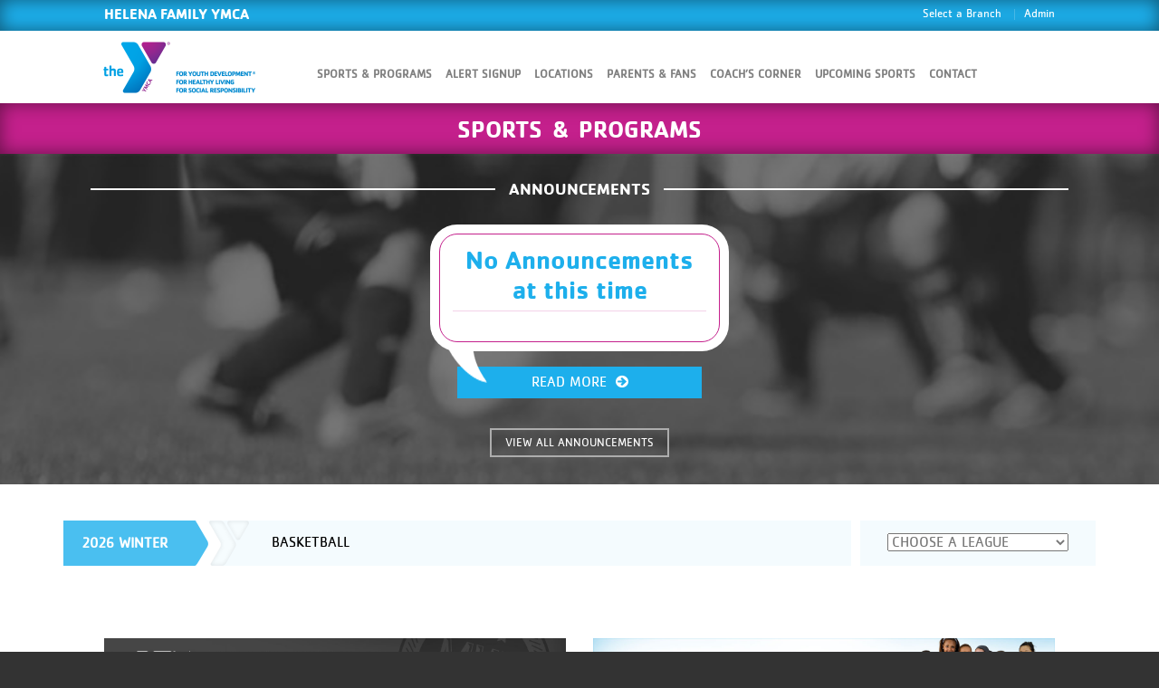

--- FILE ---
content_type: text/html; charset=UTF-8
request_url: https://ygametime.com/branch/helena/sports/
body_size: 8895
content:
<!DOCTYPE html>
<!--[if lte IE 9 ]><html class="ie lt-ie9" lang="en-US"> <![endif]-->
<!--[if (gte IE 9)|!(IE)]><!--><html prefix="og: http://ogp.me/ns#" lang="en-US"> <!--<![endif]-->
<head>
	<meta charset="UTF-8" />
	<meta name="viewport" content="width=device-width, initial-scale=1.0, maximum-scale=1.0, user-scalable=no" />
	<title>Sports | Helena Family YMCA | Y GAMETIME</title>

	<link rel="profile" href="http://gmpg.org/xfn/11" />
	
	<!--wp_head-->
	<meta name='robots' content='max-image-preview:large' />
<link rel='dns-prefetch' href='//ajax.googleapis.com' />
<script type="text/javascript">
/* <![CDATA[ */
window._wpemojiSettings = {"baseUrl":"https:\/\/s.w.org\/images\/core\/emoji\/15.0.3\/72x72\/","ext":".png","svgUrl":"https:\/\/s.w.org\/images\/core\/emoji\/15.0.3\/svg\/","svgExt":".svg","source":{"concatemoji":"https:\/\/ygametime.com\/wp-includes\/js\/wp-emoji-release.min.js?ver=6.5.7"}};
/*! This file is auto-generated */
!function(i,n){var o,s,e;function c(e){try{var t={supportTests:e,timestamp:(new Date).valueOf()};sessionStorage.setItem(o,JSON.stringify(t))}catch(e){}}function p(e,t,n){e.clearRect(0,0,e.canvas.width,e.canvas.height),e.fillText(t,0,0);var t=new Uint32Array(e.getImageData(0,0,e.canvas.width,e.canvas.height).data),r=(e.clearRect(0,0,e.canvas.width,e.canvas.height),e.fillText(n,0,0),new Uint32Array(e.getImageData(0,0,e.canvas.width,e.canvas.height).data));return t.every(function(e,t){return e===r[t]})}function u(e,t,n){switch(t){case"flag":return n(e,"\ud83c\udff3\ufe0f\u200d\u26a7\ufe0f","\ud83c\udff3\ufe0f\u200b\u26a7\ufe0f")?!1:!n(e,"\ud83c\uddfa\ud83c\uddf3","\ud83c\uddfa\u200b\ud83c\uddf3")&&!n(e,"\ud83c\udff4\udb40\udc67\udb40\udc62\udb40\udc65\udb40\udc6e\udb40\udc67\udb40\udc7f","\ud83c\udff4\u200b\udb40\udc67\u200b\udb40\udc62\u200b\udb40\udc65\u200b\udb40\udc6e\u200b\udb40\udc67\u200b\udb40\udc7f");case"emoji":return!n(e,"\ud83d\udc26\u200d\u2b1b","\ud83d\udc26\u200b\u2b1b")}return!1}function f(e,t,n){var r="undefined"!=typeof WorkerGlobalScope&&self instanceof WorkerGlobalScope?new OffscreenCanvas(300,150):i.createElement("canvas"),a=r.getContext("2d",{willReadFrequently:!0}),o=(a.textBaseline="top",a.font="600 32px Arial",{});return e.forEach(function(e){o[e]=t(a,e,n)}),o}function t(e){var t=i.createElement("script");t.src=e,t.defer=!0,i.head.appendChild(t)}"undefined"!=typeof Promise&&(o="wpEmojiSettingsSupports",s=["flag","emoji"],n.supports={everything:!0,everythingExceptFlag:!0},e=new Promise(function(e){i.addEventListener("DOMContentLoaded",e,{once:!0})}),new Promise(function(t){var n=function(){try{var e=JSON.parse(sessionStorage.getItem(o));if("object"==typeof e&&"number"==typeof e.timestamp&&(new Date).valueOf()<e.timestamp+604800&&"object"==typeof e.supportTests)return e.supportTests}catch(e){}return null}();if(!n){if("undefined"!=typeof Worker&&"undefined"!=typeof OffscreenCanvas&&"undefined"!=typeof URL&&URL.createObjectURL&&"undefined"!=typeof Blob)try{var e="postMessage("+f.toString()+"("+[JSON.stringify(s),u.toString(),p.toString()].join(",")+"));",r=new Blob([e],{type:"text/javascript"}),a=new Worker(URL.createObjectURL(r),{name:"wpTestEmojiSupports"});return void(a.onmessage=function(e){c(n=e.data),a.terminate(),t(n)})}catch(e){}c(n=f(s,u,p))}t(n)}).then(function(e){for(var t in e)n.supports[t]=e[t],n.supports.everything=n.supports.everything&&n.supports[t],"flag"!==t&&(n.supports.everythingExceptFlag=n.supports.everythingExceptFlag&&n.supports[t]);n.supports.everythingExceptFlag=n.supports.everythingExceptFlag&&!n.supports.flag,n.DOMReady=!1,n.readyCallback=function(){n.DOMReady=!0}}).then(function(){return e}).then(function(){var e;n.supports.everything||(n.readyCallback(),(e=n.source||{}).concatemoji?t(e.concatemoji):e.wpemoji&&e.twemoji&&(t(e.twemoji),t(e.wpemoji)))}))}((window,document),window._wpemojiSettings);
/* ]]> */
</script>
<style id='wp-emoji-styles-inline-css' type='text/css'>

	img.wp-smiley, img.emoji {
		display: inline !important;
		border: none !important;
		box-shadow: none !important;
		height: 1em !important;
		width: 1em !important;
		margin: 0 0.07em !important;
		vertical-align: -0.1em !important;
		background: none !important;
		padding: 0 !important;
	}
</style>
<link rel='stylesheet' id='wp-block-library-css' href='https://ygametime.s3.amazonaws.com/wp-includes/css/dist/block-library/style.min.css?ver=6.5.7' type='text/css' media='all' />
<style id='classic-theme-styles-inline-css' type='text/css'>
/*! This file is auto-generated */
.wp-block-button__link{color:#fff;background-color:#32373c;border-radius:9999px;box-shadow:none;text-decoration:none;padding:calc(.667em + 2px) calc(1.333em + 2px);font-size:1.125em}.wp-block-file__button{background:#32373c;color:#fff;text-decoration:none}
</style>
<style id='global-styles-inline-css' type='text/css'>
body{--wp--preset--color--black: #000000;--wp--preset--color--cyan-bluish-gray: #abb8c3;--wp--preset--color--white: #ffffff;--wp--preset--color--pale-pink: #f78da7;--wp--preset--color--vivid-red: #cf2e2e;--wp--preset--color--luminous-vivid-orange: #ff6900;--wp--preset--color--luminous-vivid-amber: #fcb900;--wp--preset--color--light-green-cyan: #7bdcb5;--wp--preset--color--vivid-green-cyan: #00d084;--wp--preset--color--pale-cyan-blue: #8ed1fc;--wp--preset--color--vivid-cyan-blue: #0693e3;--wp--preset--color--vivid-purple: #9b51e0;--wp--preset--gradient--vivid-cyan-blue-to-vivid-purple: linear-gradient(135deg,rgba(6,147,227,1) 0%,rgb(155,81,224) 100%);--wp--preset--gradient--light-green-cyan-to-vivid-green-cyan: linear-gradient(135deg,rgb(122,220,180) 0%,rgb(0,208,130) 100%);--wp--preset--gradient--luminous-vivid-amber-to-luminous-vivid-orange: linear-gradient(135deg,rgba(252,185,0,1) 0%,rgba(255,105,0,1) 100%);--wp--preset--gradient--luminous-vivid-orange-to-vivid-red: linear-gradient(135deg,rgba(255,105,0,1) 0%,rgb(207,46,46) 100%);--wp--preset--gradient--very-light-gray-to-cyan-bluish-gray: linear-gradient(135deg,rgb(238,238,238) 0%,rgb(169,184,195) 100%);--wp--preset--gradient--cool-to-warm-spectrum: linear-gradient(135deg,rgb(74,234,220) 0%,rgb(151,120,209) 20%,rgb(207,42,186) 40%,rgb(238,44,130) 60%,rgb(251,105,98) 80%,rgb(254,248,76) 100%);--wp--preset--gradient--blush-light-purple: linear-gradient(135deg,rgb(255,206,236) 0%,rgb(152,150,240) 100%);--wp--preset--gradient--blush-bordeaux: linear-gradient(135deg,rgb(254,205,165) 0%,rgb(254,45,45) 50%,rgb(107,0,62) 100%);--wp--preset--gradient--luminous-dusk: linear-gradient(135deg,rgb(255,203,112) 0%,rgb(199,81,192) 50%,rgb(65,88,208) 100%);--wp--preset--gradient--pale-ocean: linear-gradient(135deg,rgb(255,245,203) 0%,rgb(182,227,212) 50%,rgb(51,167,181) 100%);--wp--preset--gradient--electric-grass: linear-gradient(135deg,rgb(202,248,128) 0%,rgb(113,206,126) 100%);--wp--preset--gradient--midnight: linear-gradient(135deg,rgb(2,3,129) 0%,rgb(40,116,252) 100%);--wp--preset--font-size--small: 13px;--wp--preset--font-size--medium: 20px;--wp--preset--font-size--large: 36px;--wp--preset--font-size--x-large: 42px;--wp--preset--spacing--20: 0.44rem;--wp--preset--spacing--30: 0.67rem;--wp--preset--spacing--40: 1rem;--wp--preset--spacing--50: 1.5rem;--wp--preset--spacing--60: 2.25rem;--wp--preset--spacing--70: 3.38rem;--wp--preset--spacing--80: 5.06rem;--wp--preset--shadow--natural: 6px 6px 9px rgba(0, 0, 0, 0.2);--wp--preset--shadow--deep: 12px 12px 50px rgba(0, 0, 0, 0.4);--wp--preset--shadow--sharp: 6px 6px 0px rgba(0, 0, 0, 0.2);--wp--preset--shadow--outlined: 6px 6px 0px -3px rgba(255, 255, 255, 1), 6px 6px rgba(0, 0, 0, 1);--wp--preset--shadow--crisp: 6px 6px 0px rgba(0, 0, 0, 1);}:where(.is-layout-flex){gap: 0.5em;}:where(.is-layout-grid){gap: 0.5em;}body .is-layout-flex{display: flex;}body .is-layout-flex{flex-wrap: wrap;align-items: center;}body .is-layout-flex > *{margin: 0;}body .is-layout-grid{display: grid;}body .is-layout-grid > *{margin: 0;}:where(.wp-block-columns.is-layout-flex){gap: 2em;}:where(.wp-block-columns.is-layout-grid){gap: 2em;}:where(.wp-block-post-template.is-layout-flex){gap: 1.25em;}:where(.wp-block-post-template.is-layout-grid){gap: 1.25em;}.has-black-color{color: var(--wp--preset--color--black) !important;}.has-cyan-bluish-gray-color{color: var(--wp--preset--color--cyan-bluish-gray) !important;}.has-white-color{color: var(--wp--preset--color--white) !important;}.has-pale-pink-color{color: var(--wp--preset--color--pale-pink) !important;}.has-vivid-red-color{color: var(--wp--preset--color--vivid-red) !important;}.has-luminous-vivid-orange-color{color: var(--wp--preset--color--luminous-vivid-orange) !important;}.has-luminous-vivid-amber-color{color: var(--wp--preset--color--luminous-vivid-amber) !important;}.has-light-green-cyan-color{color: var(--wp--preset--color--light-green-cyan) !important;}.has-vivid-green-cyan-color{color: var(--wp--preset--color--vivid-green-cyan) !important;}.has-pale-cyan-blue-color{color: var(--wp--preset--color--pale-cyan-blue) !important;}.has-vivid-cyan-blue-color{color: var(--wp--preset--color--vivid-cyan-blue) !important;}.has-vivid-purple-color{color: var(--wp--preset--color--vivid-purple) !important;}.has-black-background-color{background-color: var(--wp--preset--color--black) !important;}.has-cyan-bluish-gray-background-color{background-color: var(--wp--preset--color--cyan-bluish-gray) !important;}.has-white-background-color{background-color: var(--wp--preset--color--white) !important;}.has-pale-pink-background-color{background-color: var(--wp--preset--color--pale-pink) !important;}.has-vivid-red-background-color{background-color: var(--wp--preset--color--vivid-red) !important;}.has-luminous-vivid-orange-background-color{background-color: var(--wp--preset--color--luminous-vivid-orange) !important;}.has-luminous-vivid-amber-background-color{background-color: var(--wp--preset--color--luminous-vivid-amber) !important;}.has-light-green-cyan-background-color{background-color: var(--wp--preset--color--light-green-cyan) !important;}.has-vivid-green-cyan-background-color{background-color: var(--wp--preset--color--vivid-green-cyan) !important;}.has-pale-cyan-blue-background-color{background-color: var(--wp--preset--color--pale-cyan-blue) !important;}.has-vivid-cyan-blue-background-color{background-color: var(--wp--preset--color--vivid-cyan-blue) !important;}.has-vivid-purple-background-color{background-color: var(--wp--preset--color--vivid-purple) !important;}.has-black-border-color{border-color: var(--wp--preset--color--black) !important;}.has-cyan-bluish-gray-border-color{border-color: var(--wp--preset--color--cyan-bluish-gray) !important;}.has-white-border-color{border-color: var(--wp--preset--color--white) !important;}.has-pale-pink-border-color{border-color: var(--wp--preset--color--pale-pink) !important;}.has-vivid-red-border-color{border-color: var(--wp--preset--color--vivid-red) !important;}.has-luminous-vivid-orange-border-color{border-color: var(--wp--preset--color--luminous-vivid-orange) !important;}.has-luminous-vivid-amber-border-color{border-color: var(--wp--preset--color--luminous-vivid-amber) !important;}.has-light-green-cyan-border-color{border-color: var(--wp--preset--color--light-green-cyan) !important;}.has-vivid-green-cyan-border-color{border-color: var(--wp--preset--color--vivid-green-cyan) !important;}.has-pale-cyan-blue-border-color{border-color: var(--wp--preset--color--pale-cyan-blue) !important;}.has-vivid-cyan-blue-border-color{border-color: var(--wp--preset--color--vivid-cyan-blue) !important;}.has-vivid-purple-border-color{border-color: var(--wp--preset--color--vivid-purple) !important;}.has-vivid-cyan-blue-to-vivid-purple-gradient-background{background: var(--wp--preset--gradient--vivid-cyan-blue-to-vivid-purple) !important;}.has-light-green-cyan-to-vivid-green-cyan-gradient-background{background: var(--wp--preset--gradient--light-green-cyan-to-vivid-green-cyan) !important;}.has-luminous-vivid-amber-to-luminous-vivid-orange-gradient-background{background: var(--wp--preset--gradient--luminous-vivid-amber-to-luminous-vivid-orange) !important;}.has-luminous-vivid-orange-to-vivid-red-gradient-background{background: var(--wp--preset--gradient--luminous-vivid-orange-to-vivid-red) !important;}.has-very-light-gray-to-cyan-bluish-gray-gradient-background{background: var(--wp--preset--gradient--very-light-gray-to-cyan-bluish-gray) !important;}.has-cool-to-warm-spectrum-gradient-background{background: var(--wp--preset--gradient--cool-to-warm-spectrum) !important;}.has-blush-light-purple-gradient-background{background: var(--wp--preset--gradient--blush-light-purple) !important;}.has-blush-bordeaux-gradient-background{background: var(--wp--preset--gradient--blush-bordeaux) !important;}.has-luminous-dusk-gradient-background{background: var(--wp--preset--gradient--luminous-dusk) !important;}.has-pale-ocean-gradient-background{background: var(--wp--preset--gradient--pale-ocean) !important;}.has-electric-grass-gradient-background{background: var(--wp--preset--gradient--electric-grass) !important;}.has-midnight-gradient-background{background: var(--wp--preset--gradient--midnight) !important;}.has-small-font-size{font-size: var(--wp--preset--font-size--small) !important;}.has-medium-font-size{font-size: var(--wp--preset--font-size--medium) !important;}.has-large-font-size{font-size: var(--wp--preset--font-size--large) !important;}.has-x-large-font-size{font-size: var(--wp--preset--font-size--x-large) !important;}
.wp-block-navigation a:where(:not(.wp-element-button)){color: inherit;}
:where(.wp-block-post-template.is-layout-flex){gap: 1.25em;}:where(.wp-block-post-template.is-layout-grid){gap: 1.25em;}
:where(.wp-block-columns.is-layout-flex){gap: 2em;}:where(.wp-block-columns.is-layout-grid){gap: 2em;}
.wp-block-pullquote{font-size: 1.5em;line-height: 1.6;}
</style>
<link rel='stylesheet' id='flatsome-icons-css' href='https://ygametime.com/wp-content/themes/flatsome/css/fonts.css?ver=2.01' type='text/css' media='all' />
<link rel='stylesheet' id='flatsome-animations-css' href='https://ygametime.com/wp-content/themes/flatsome/css/animations.css?ver=2.01' type='text/css' media='all' />
<link rel='stylesheet' id='flatsome-style-css' href='https://ygametime.com/wp-content/themes/flatsome-child/style.css?ver=2.01' type='text/css' media='all' />
<script type="text/javascript" src="//ajax.googleapis.com/ajax/libs/jquery/2.1.1/jquery.min.js?ver=2.1.1" id="jquery-js"></script>
<link rel="https://api.w.org/" href="https://ygametime.com/wp-json/" /><link rel="alternate" type="application/json" href="https://ygametime.com/wp-json/wp/v2/pages/54" /><link rel="EditURI" type="application/rsd+xml" title="RSD" href="https://ygametime.com/xmlrpc.php?rsd" />
<link rel="alternate" type="application/json+oembed" href="https://ygametime.com/wp-json/oembed/1.0/embed?url=https%3A%2F%2Fygametime.com%2Fbranches%2Fsports%2F" />
<link rel="alternate" type="text/xml+oembed" href="https://ygametime.com/wp-json/oembed/1.0/embed?url=https%3A%2F%2Fygametime.com%2Fbranches%2Fsports%2F&#038;format=xml" />
			<!--branding-->
		<link rel="shortcut icon" href="https://ygametime.s3.amazonaws.com/wp-content/uploads/2014/11/favicon.png">
		<link rel="apple-touch-icon-precomposed" href="https://ygametime.s3.amazonaws.com/wp-content/uploads/2014/11/ygametime_ios.png&#9;">
		<!--app-->
		<meta name="apple-mobile-web-app-capable" content="yes" />
		<meta name="apple-mobile-web-app-status-bar-style" content="black" />
		<link rel="apple-touch-startup-image" href="https://s3.amazonaws.com/ygametime/imgs/startups/ios_start_320x480.png">
		<link href="/inuhveyt/imgs/app_start/ios-750x1294.png" media="(device-width: 375px) and (device-height: 667px) and (-webkit-device-pixel-ratio: 2)" rel="apple-touch-startup-image">
		<meta name="apple-mobile-web-app-title" content="YGAMETIME">
		<!--[if lte IE 8]>
	<script src="//code.jquery.com/jquery-1.11.2.min.js"></script>
	<script src="//code.jquery.com/jquery-migrate-1.2.1.min.js"></script>
	<script src="/inuhveyt/ext/respond.min.js"></script>
	<![endif]-->
	<!--theme custom css-->
	<link id="css_theme_custom" rel="stylesheet" type="text/css" href="/inuhveyt/css/0theme_custom">
	<!--bootstrap-->
	<link rel="stylesheet" href="/inuhveyt/css/0bs/themed">
	<link rel="stylesheet" href="https://cdn.jsdelivr.net/bootstrap/3.3.0/css/bootstrap-theme.min.css">
	<script src="https://cdn.jsdelivr.net/bootstrap/3.3.0/js/bootstrap.min.js"></script>
	<link rel="stylesheet" href="https://maxcdn.bootstrapcdn.com/font-awesome/4.4.0/css/font-awesome.min.css">
	<!-- <link href="/inuhveyt/css/ext/font-awesome-4.3.0/css/font-awesome.min.css" rel="stylesheet"> -->
	<!--inuhveyt-->
	<link id="css_default" rel="stylesheet" type="text/css" href="/inuhveyt/css/0default?ver=1.04" />
	<script type="text/javascript" src="/inuhveyt/lib/main.js?ver=1.06"></script>
	<meta property="og:url" content="https://ygametime.com/branch/helena/sports/" />
	<meta property="og:image" content="https://ygametime.s3.amazonaws.com/wp-content/uploads/2014/11/ygametime_ios.png"/>
	<meta property="og:description" content="Sports | Helena Family YMCA | Y GAMETIME" />
	<meta property="og:title" content="Sports | Helena Family YMCA | Y GAMETIME"/>
	<meta property="fb:app_id" content="791977620898695" />
	<link rel="stylesheet" type="text/css" href="/inuhveyt/css/inc/print?ver=1.02">
	<script async src="//pagead2.googlesyndication.com/pagead/js/adsbygoogle.js"></script>
	<script src="//s3.amazonaws.com/ygametime/inuhveyt/ext/iframe-resizer/iframeResizer.contentWindow.min.js"></script>
	<!--Google Analytics-->
		<script>
		(function(i,s,o,g,r,a,m){i['GoogleAnalyticsObject']=r;i[r]=i[r]||function(){
		(i[r].q=i[r].q||[]).push(arguments)},i[r].l=1*new Date();a=s.createElement(o),
		m=s.getElementsByTagName(o)[0];a.async=1;a.src=g;m.parentNode.insertBefore(a,m)
		})(window,document,'script','//www.google-analytics.com/analytics.js','ga');
		ga('create', 'UA-43567117-12', 'auto');		ga('send', 'pageview');
	</script>
	<script src="https://www.google.com/recaptcha/api.js"></script>
	<base href='https://ygametime.com/branch/helena/'><link id='css_branch' rel='stylesheet' type='text/css' href='/inuhveyt/css/0pages/branches?ver=1.05' /><!--[if lt IE 9]><link rel="stylesheet" type="text/css" href="https://ygametime.com/wp-content/themes/flatsome/css/ie8.css"><script src="//html5shim.googlecode.com/svn/trunk/html5.js"></script><script>var head = document.getElementsByTagName('head')[0],style = document.createElement('style');style.type = 'text/css';style.styleSheet.cssText = ':before,:after{content:none !important';head.appendChild(style);setTimeout(function(){head.removeChild(style);}, 0);</script><![endif]-->	<!--/wp_head-->

</head>

<body class="page-template page-template-page-sport page-template-page-sport-php page page-id-54 page-child parent-pageid-23 antialiased sticky_header breadcrumb-normal full-width">
<div class="bootstrap-scope">
			<div class="ygametime-ad top_ad visible-xs"></div>
		<img class="visible-xs" src="//s3.amazonaws.com/ygametime/inuhveyt/imgs/banners/_blank.jpg" alt="[Promotion]">
	</div>

	<div id="wrapper">
		<div class="header-wrapper before-sticky">
						<div id="top-bar">
			<div class="row">
				<div class="large-12 columns">
					<!-- left text -->
					<div class="left-text left">
						<div class="html">
														<h3>Helena Family YMCA </h3>
						</div>
					</div>
					<!-- right text -->
					<div class="right-text right">
						<ul id="menu-top-menu" class="top-bar-nav">
							<li class="menu-item menu-item-type-post_type menu-item-object-page"><a href="https://ygametime.com/">Select a Branch</a></li>
							<li class="menu-item menu-item-type-post_type menu-item-object-page"><a href="https://ygametime.com/branch/helena/admin/">Admin</a></li>
													</ul>
					</div><!-- .pos-text -->

				</div><!-- .large-12 columns -->
			</div><!-- .row -->
		</div><!-- .#top-bar -->
		

		<header id="masthead" class="site-header" role="banner">
			<div class="row">
				<div class="large-12 columns header-container">
					<div class="mobile-menu show-for-small">
						<a href="#open-menu"><!-- <span class="icon-menu"></span> --><i class="fa fa-bars"></i></a>
					</div><!-- end mobile menu -->

										<div id="logo" class="logo-left">
												<a href="https://ygametime.com/branch/helena/" title="Y GAMETIME - Online YMCA Sport &amp; League Management" rel="home">
							<img src="https://s3.amazonaws.com/ygametime/imgs/ymca_logos/0.png" class="header_logo" alt="Y GAMETIME"/>						</a>
					</div><!-- .logo -->
					
					<div class="left-links">
													<ul id="site-navigation" class="header-nav">
							<li id="menu-item-56" class="menu-item menu-item-type-custom menu-item-object-custom menu-item-56"><a href="./sports/" class="nav-top-link">Sports &#038; Programs</a></li>
<li id="menu-item-685" class="subscription_trigger menu-item menu-item-type-custom menu-item-object-custom menu-item-685"><a href="#alerts_subscription_frame" class="nav-top-link">Alert SignUp</a></li>
<li id="menu-item-6" class="menu-item menu-item-type-custom menu-item-object-custom menu-item-6"><a href="./locations/" class="nav-top-link">Locations</a></li>
<li id="menu-item-62" class="menu-item menu-item-type-custom menu-item-object-custom menu-item-62"><a href="./parents-fans/" class="nav-top-link">Parents &#038; Fans</a></li>
<li id="menu-item-61" class="menu-item menu-item-type-custom menu-item-object-custom menu-item-61"><a href="./coaches-corner/" class="nav-top-link">Coach&#8217;s Corner</a></li>
<li id="menu-item-95" class="menu-item menu-item-type-custom menu-item-object-custom menu-item-95"><a href="./upcoming-sports/" class="nav-top-link">Upcoming Sports</a></li>
<li id="menu-item-8" class="menu-item menu-item-type-custom menu-item-object-custom menu-item-8"><a href="./contact-us/" class="nav-top-link">Contact</a></li>
							</ul>
											</div><!-- .left-links -->

					<div class="right-links">
						<ul class="header-nav">
												</ul>
					</div><!-- .right-links -->
		</div><!-- .large-12 -->
	</div><!-- .row -->
</header><!-- .header -->

</div><!-- .header-wrapper -->

<div id="main-content" class="site-main  light">

<div class="secondary_title"><h1>Sports & Programs</h1></div>

	<div id="announcements">
		<table class="title"><tr><td class="line"></td><td><h3>ANNOUNCEMENTS</h3></td><td class="line"></td></tr></table>
		<div class="row column-slider">
				        <div id="slider_347940148" class="iosSlider blog-posts " style="min-height:200px;height:200px;">
	            <ul class="slider large-block-grid-3 small-block-grid-2">
	            	
					<li class="ux-box text-center post-item ux-text-normal event-0">
					    <div class="inner">
						    <div class="inner-wrap">
							    <a href="./announcements/#announcement-#">
							      <div class="ux-box-image">
								        <div class="entry-image-attachment">
											<div class="cell">
												<h3>No Announcements at this time</h3>
												<div class="cpy ">
																									</div>
											</div>
										</div>
							      </div><!-- .ux-box-image -->
								  <div class="read_more">
									  Read More &nbsp;<i class="fa fa-arrow-circle-right"></i>
								  </div>
							    </a>
		   						<div class="post-date" data-created="1768780800">
					                <span class="post-date-day"></span>
					                <span class="post-date-month"></span>
						        </div>
							</div><!-- .inner-wrap -->
					    </div><!-- .inner -->
					</li><!-- .blog-item -->
					
				</ul>

				<div class="sliderControlls dark">
					<div class="sliderNav small hide-for-small">
						<a href="javascript:void(0)" class="nextSlide prev_347940148"><span class="icon-angle-left"></span></a>
						<a href="javascript:void(0)" class="prevSlide next_347940148"><span class="icon-angle-right"></span></a>
					</div>
				</div><!-- .sliderControlls -->
			</div>
		</div>

		<div class="text-center">
			<a href="./announcements/" class="button small alt-button">VIEW ALL ANNOUNCEMENTS</a>
		</div>
	<script>
	jQuery(document).ready(function($) {
		$(window).load(function() {
			$('#slider_347940148').iosSlider({
				snapToChildren: true,
				snapSlideCenter:true,
				desktopClickDrag: true,
				infiniteSlider: false,
				navPrevSelector: '.prev_347940148',
				navNextSelector: '.next_347940148',
				onSliderLoaded: slideLoad,
				onSliderResize: slideLoad
			});
			function slideLoad(args){
		     	setTimeout(function(){
		     		var t=0;
					 var t_elem;
					 $(args.sliderContainerObject).find('li').each(function () {
					    $this = $(this);
					    if ( $this.outerHeight() > t ) {
					        t_elem=this;
					        t=$this.outerHeight();
		    			}
					  });
			         $(args.sliderContainerObject).css('min-height',t);
		   		  },10);
		    }
		});
	});
	</script>
	</div><!--/#announcements-->
	
<div id="branch_menu" class="bootstrap-scope">
		<div class="accordion visible-xs-block" rel="0">
			<div class="title accordion-title active"><a href="#">Sports &amp; Schedules</a></div>
			<div class="accordion-inner" style="display:block;">
				<ul>
											<li>
								<a href="./sports/2026-winter-basketball">
									<div class="line"><span>2026 Winter Basketball</span></div>
								</a>
								<ul class="leagues">
																		<li><a href="sports/2026-winter-basketball/24929/">1st Grade Boys</a></li>
																				<li><a href="sports/2026-winter-basketball/24928/">1st/2nd Grade Girls</a></li>
																				<li><a href="sports/2026-winter-basketball/24930/">2nd Grade Boys</a></li>
																				<li><a href="sports/2026-winter-basketball/24932/">3rd Grade Boys</a></li>
																				<li><a href="sports/2026-winter-basketball/24931/">3rd Grade Girls</a></li>
																				<li><a href="sports/2026-winter-basketball/24934/">4th/5th Grade Boys</a></li>
																				<li><a href="sports/2026-winter-basketball/24933/">4th/5th Grade Girls</a></li>
																				<li><a href="sports/2026-winter-basketball/24935/">Kindergarten</a></li>
																		</ul>
							</li>
										</ul>
		</div>
	</div>

	<div class="container" >
		<div id="sportss" class="hidden-xs">
							<div class="sport even" id="sport_8377">
					<div class="season">2026 Winter</div>
					<div class="info">
						<div class="name">Basketball</div>
						<div class="leagues">
							<select name="league">
								<option value="">CHOOSE A LEAGUE</option>
																	<option value="sports/2026-winter-basketball/24929/">1st Grade Boys</option>
																	<option value="sports/2026-winter-basketball/24928/">1st/2nd Grade Girls</option>
																	<option value="sports/2026-winter-basketball/24930/">2nd Grade Boys</option>
																	<option value="sports/2026-winter-basketball/24932/">3rd Grade Boys</option>
																	<option value="sports/2026-winter-basketball/24931/">3rd Grade Girls</option>
																	<option value="sports/2026-winter-basketball/24934/">4th/5th Grade Boys</option>
																	<option value="sports/2026-winter-basketball/24933/">4th/5th Grade Girls</option>
																	<option value="sports/2026-winter-basketball/24935/">Kindergarten</option>
															</select>
						</div>
					</div>
				</div>
					</div>
	</div>
	<script type="text/javascript">
		$('#sportss select[name="league"]').on('change',function(){
			var href = $(this).val();
			if (href.length > 0){
				//window.location = href;
				var base = $('head>base').attr('href');//<- ie hate
				window.location.assign(base+href);
			}
		});
	</script>

			<div class="advertising hidden-xs " style="max-width:1080px;margin:40px auto;">
			<div class="row">
				<div class="col-sm-6">
					<div class="ygametime-ad"></div>
				</div>
				<div class="col-sm-6">
					<div class="ygametime-ad"></div>
				</div>
			</div>
		</div>
	</div>



</div><!-- #main-content -->


<footer class="footer-wrapper" role="contentinfo">


<!-- FOOTER 1 -->


<!-- FOOTER 2 -->




<div class="absolute-footer dark" style="background-color:#333">
<div class="row">
	<div class="large-12 columns">
		<div class="right">
			<ul>
									<li><a href="#alerts_subscription_frame" class="subscription_trigger">Text Alert Sign Up</a></li>
					<li><a href="./donate/">Donate to this YMCA</a></li>
								<li class="last"><a href="/online-league-management/">About YGAMETIME</a></li>
			</ul>
		</div>
		<div class="left">
			 			<div class="copyright-footer">
								<span>Powered by <a href='http://reclique.com/' target='_blank'>ReClique</a> ©2026</span>
							</div>
		</div><!-- .left -->
	</div><!-- .large-12 -->
</div><!-- .row-->
</div><!-- .absolute-footer -->
</footer><!-- .footer-wrapper -->
</div><!-- #wrapper -->

<!-- back to top -->
<a href="#top" id="top-link"><span class="icon-angle-up"></span></a>


<div class="mob-helper"></div>

<div id="alerts_subscription_frame" class="mfp-content-inner lightbox-white lightbox-iframe mfp-hide">
		<div id="alerts_subscription_wrap">
		<h2>Receive weather, Safety and Emergency alerts to your <span>phone</span></h2>
				<hr>
		<form id="subscribe_form" class="text-left" method="POST" onsubmit="return false;">
			<input name="BranchID" value="3837" type="hidden">
			<div style="max-width: 245px;margin: auto;">
									<p>
						<span class="number">1</span>
						<select name="sport_league">
							<option value="" selected="selected">CHOOSE A PROGRAM</option>
							<option value="sport_8466" >- 2026 Spring Soccer</option><!--Soccer 1st Grade--><option value="league_25308" >&nbsp;&nbsp;&nbsp;1st Grade</option><!--Soccer 2nd/3rd Grade--><option value="league_25309" >&nbsp;&nbsp;&nbsp;2nd/3rd Grade</option><!--Soccer 4th/5th Grade--><option value="league_25310" >&nbsp;&nbsp;&nbsp;4th/5th Grade</option><!--Soccer Itty Bitty: 3 years old--><option value="league_25311" >&nbsp;&nbsp;&nbsp;Itty Bitty: 3 years old</option><!--Soccer Kindergarten--><option value="league_25312" >&nbsp;&nbsp;&nbsp;Kindergarten</option><!--Soccer Pre K: 4-5 year olds--><option value="league_25313" >&nbsp;&nbsp;&nbsp;Pre K: 4-5 year olds</option><option value="sport_8467" >- 2026 Spring Volleyball</option><!--Volleyball 3rd/4th Grade--><option value="league_25306" >&nbsp;&nbsp;&nbsp;3rd/4th Grade</option><!--Volleyball 5th/6th Grade--><option value="league_25307" >&nbsp;&nbsp;&nbsp;5th/6th Grade</option><option value="sport_8377" >- 2026 Winter Basketball</option><!--Basketball 1st Grade Boys--><option value="league_24929" >&nbsp;&nbsp;&nbsp;1st Grade Boys</option><!--Basketball 1st/2nd Grade Girls--><option value="league_24928" >&nbsp;&nbsp;&nbsp;1st/2nd Grade Girls</option><!--Basketball 2nd Grade Boys--><option value="league_24930" >&nbsp;&nbsp;&nbsp;2nd Grade Boys</option><!--Basketball 3rd Grade Boys--><option value="league_24932" >&nbsp;&nbsp;&nbsp;3rd Grade Boys</option><!--Basketball 3rd Grade Girls--><option value="league_24931" >&nbsp;&nbsp;&nbsp;3rd Grade Girls</option><!--Basketball 4th/5th Grade Boys--><option value="league_24934" >&nbsp;&nbsp;&nbsp;4th/5th Grade Boys</option><!--Basketball 4th/5th Grade Girls--><option value="league_24933" >&nbsp;&nbsp;&nbsp;4th/5th Grade Girls</option><!--Basketball Kindergarten--><option value="league_24935" >&nbsp;&nbsp;&nbsp;Kindergarten</option>						</select>
					</p>
					<p>
						<span class="number">2</span>
						<input type="text" name="phone_number" placeholder="ENTER PHONE NUMBER" />
					</p>
					<!-- <p>
						<span class="number">3</span>
						Confirm you are a human
						<div style="margin-left: 50px;">
							<div class="g-recaptcha" data-sitekey="6Lcr6f8SAAAAAIYDesJ8SnDSkueWy3wmLZ0pj_-7" data-size="compact" style="float:none;"></div>
						</div>
						<div class="clearfix"></div>
						<p></p>
					</p> -->
													</div>
			<hr>
			<div class="text-center">
				<!-- <span class="number">3</span> -->
				<script type="text/javascript">document.write('<button onclick="submitTextSubscription(this);">SUBMIT</button>')</script>
				<noscript>[Javascript Required to Subcribe]</noscript>
			</div>
		</form>
		<script type="text/javascript">
			function submitTextSubscription(el){
				$.ajax({
					url:'/inuhveyt/lib/subscribe_text.php',
					method: 'POST',
					data: $(el).parents('form').serialize()
				}).done(function(data){
					alert(data);
				});
				return false;
			}
		</script>
	</div>
</div>

<script> var CurrentBranchInfo = {"id":3837,"Name":"Helena Family YMCA","slug":"helena","AdsNeeded":4,"BranchURL":"helenaymca.org","CanEmbed":"0","URL":"https:\/\/ygametime.com\/branch\/helena"}; var BranchAds = [];</script>	<!-- Perfect Audience -->
	<script type="text/javascript">
		(function() {
		window._pa = window._pa || {};
		var pa = document.createElement('script'); pa.type = 'text/javascript'; pa.async = true;
		pa.src = ('https:' == document.location.protocol ? 'https:' : 'http:') + "//tag.perfectaudience.com/serve/54e11b026a8b4e98ba000018.js";
		var s = document.getElementsByTagName('script')[0]; s.parentNode.insertBefore(pa, s);
		})();
	</script>
	<script type="text/javascript" src="https://ygametime.com/wp-content/themes/flatsome/js/modernizr.js?v=2.01&amp;ver=2.1.1" id="flatsome-modernizer-js"></script>
<script type="text/javascript" src="https://ygametime.com/wp-content/themes/flatsome/js/plugins.js?v=2.01&amp;ver=2.1.1" id="flatsome-plugins-js"></script>
<script type="text/javascript" src="https://ygametime.com/wp-content/themes/flatsome/js/jquery.iosslider.min.js?v=2.01&amp;ver=2.1.1" id="flatsome-iosslider-js"></script>
<script type="text/javascript" src="https://ygametime.com/wp-content/themes/flatsome/js/jquery.magnific-popup.js?v=2.01&amp;ver=2.1.1" id="flatsome-magnific-popup-js"></script>
<script type="text/javascript" id="flatsome-theme-js-js-extra">
/* <![CDATA[ */
var ajaxURL = {"ajaxurl":"https:\/\/ygametime.com\/wp-admin\/admin-ajax.php"};
/* ]]> */
</script>
<script type="text/javascript" src="https://ygametime.com/wp-content/themes/flatsome/js/theme.js?v=2.01&amp;ver=2.1.1" id="flatsome-theme-js-js"></script>

</body>
</html>


<!--
Performance optimized by W3 Total Cache. Learn more: https://www.boldgrid.com/w3-total-cache/

Content Delivery Network via Amazon Web Services: S3: ygametime.s3.amazonaws.com

Served from: ygametime.com @ 2026-01-18 23:52:51 by W3 Total Cache
-->

--- FILE ---
content_type: text/css;charset=UTF-8
request_url: https://ygametime.com/inuhveyt/css/0theme_custom
body_size: 1144
content:
#masthead{height:120px;}#logo a img{max-height:70px;}#masthead #logo{width:210px;}#masthead #logo a{max-width:210px;}#masthead.stuck.move_down{height:70px;}.wide-nav.move_down{top:70px;}#masthead.stuck.move_down #logo a img{max-height:40px;}ul.header-nav li a{font-size:80%;}#masthead{background-color:#fff;}.sliderNav.small a,#main-content,#main-content h3.section-title.title_center span{background-color:#fff !important;}.wide-nav{background-color:#eee;}#top-bar{background-color:#1dafec;}.alt-button.primary,.callout.style3 .inner .inner-text,.add-to-cart-grid .cart-icon strong,.tagcloud a,.navigation-paging a,.navigation-image a,ul.page-numbers a,ul.page-numbers li > span,#masthead .mobile-menu a,.alt-button,#logo a,li.mini-cart .cart-icon strong,.widget_product_tag_cloud a,.widget_tag_cloud a,.post-date,#masthead .mobile-menu a.mobile-menu a,.checkout-group h3,.order-review h3{color:#1dafec;}.ux-box.ux-text-badge:hover .ux-box-text,.ux-box.ux-text-overlay .ux-box-image,.ux-header-element a:hover,.featured-table.ux_price_table .title,.scroll-to-bullets a strong,.scroll-to-bullets a.active,.scroll-to-bullets a:hover,.tabbed-content.pos_pills ul.tabs li.active a,.ux_hotspot,ul.page-numbers li > span,.label-new.menu-item a:after,.add-to-cart-grid .cart-icon strong:hover,.text-box-primary,.navigation-paging a:hover,.navigation-image a:hover,.next-prev-nav .prod-dropdown > a:hover,ul.page-numbers a:hover,.widget_product_tag_cloud a:hover,.widget_tag_cloud a:hover,.custom-cart-count,.iosSlider .sliderNav a:hover span,.loading i,li.mini-cart.active .cart-icon strong,.product-image .quick-view,.product-image .product-bg,#submit,button,#submit,button,.button,input[type="submit"],li.mini-cart.active .cart-icon strong,.post-item:hover .post-date,.blog_shortcode_item:hover .post-date,.column-slider .sliderNav a:hover,.ux_banner{background-color:#1dafec;}.ux-header-element a:hover,.featured-table.ux_price_table,.text-bordered-primary,.callout.style3 .inner,ul.page-numbers li > span,.add-to-cart-grid .cart-icon strong,.add-to-cart-grid .cart-icon-handle,.add-to-cart-grid.loading .cart-icon strong,.navigation-paging a,.navigation-image a,ul.page-numbers a,ul.page-numbers a:hover,.post.sticky,.widget_product_tag_cloud a,.widget_tag_cloud a,.next-prev-nav .prod-dropdown > a:hover,.iosSlider .sliderNav a:hover span,.column-slider .sliderNav a:hover,.woocommerce .order-review,.woocommerce-checkout form.login,.button,button,li.mini-cart .cart-icon strong,li.mini-cart .cart-icon .cart-icon-handle,.post-date{border-color:#1dafec;}.primary.alt-button:hover,.button.alt-button:hover{background-color:#1dafec !important;}.featured-box:hover svg,.featured-img svg:hover{fill:#1dafec !important;}.featured-box:hover .featured-img-circle svg{fill:#fff !important;}.featured-box:hover .featured-img-circle{background-color:#1dafec !important;border-color:#1dafec !important;}.star-rating:before,.woocommerce-page .star-rating:before,.star-rating span:before{color:#c4208c;}.secondary.alt-button,li.menu-sale a{color:#c4208c !important;}.secondary-bg.button.alt-button.success:hover,.label-sale.menu-item a:after,.mini-cart:hover .custom-cart-count,.callout .inner,.button.secondary,.button.checkout,#submit.secondary,button.secondary,.button.secondary,input[type="submit"].secondary{background-color:#c4208c;}.button.secondary,.button.secondary{border-color:#c4208c;}.secondary.alt-button:hover{color:#fff !important;background-color:#c4208c !important;}ul.page-numbers li > span{color:#fff;}.callout.style3 .inner.success-bg .inner-text,.woocommerce-message{color:#7a9c59 !important;}.callout .inner.success-bg,.success-bg,.woocommerce-message:before,.woocommerce-message:after{color:#fff !important;background-color:#7a9c59;}.label-popular.menu-item a:after,.add-to-cart-grid.loading .cart-icon strong,.add-to-cart-grid.added .cart-icon strong{background-color:#7a9c59;border-color:#7a9c59;}.add-to-cart-grid.loading .cart-icon .cart-icon-handle,.add-to-cart-grid.added .cart-icon .cart-icon-handle{border-color:#7a9c59;}.label-new.menu-item > a:after{content:"New";}.label-hot.menu-item > a:after{content:"Hot";}.label-sale.menu-item > a:after{content:"Sale";}.label-popular.menu-item > a:after{content:"Popular";}.featured_item_image{max-height:250px;}#lang_sel{z-index:10;width:100%;}#lang_sel li{width:100%;}.menu-item-language .sub-menu{padding:10px;left:auto;right:0;width:180px;}.menu-item-language .sub-menu li{margin:0;padding:0;width:100%;}.sub-menu.submenu-languages a{color:#777 !important;font-size:95%;display:block;text-transform:uppercase;padding:10px 0;border-bottom:1px solid #eee;}.sub-menu.submenu-languages a:hover{color:#000 !important;border-bottom:1px solid #eee;}.sub-menu.submenu-languages li:last-child a{border:0;}.sub-menu.submenu-languages .iclflag{margin-right:5px;}

/* -- cached:2025-Nov-Tue 23:35:32 -- */

--- FILE ---
content_type: text/css;charset=UTF-8
request_url: https://ygametime.com/inuhveyt/css/0bs/themed
body_size: 25788
content:
.bootstrap-scope article,.bootstrap-scope aside,.bootstrap-scope details,.bootstrap-scope figcaption,.bootstrap-scope figure,.bootstrap-scope footer,.bootstrap-scope header,.bootstrap-scope hgroup,.bootstrap-scope main,.bootstrap-scope menu,.bootstrap-scope nav,.bootstrap-scope section,.bootstrap-scope summary,.bootstrap-datetimepicker-widget article,.bootstrap-datetimepicker-widget aside,.bootstrap-datetimepicker-widget details,.bootstrap-datetimepicker-widget figcaption,.bootstrap-datetimepicker-widget figure,.bootstrap-datetimepicker-widget footer,.bootstrap-datetimepicker-widget header,.bootstrap-datetimepicker-widget hgroup,.bootstrap-datetimepicker-widget main,.bootstrap-datetimepicker-widget menu,.bootstrap-datetimepicker-widget nav,.bootstrap-datetimepicker-widget section,.bootstrap-datetimepicker-widget summary{display:block;}.bootstrap-scope audio,.bootstrap-scope canvas,.bootstrap-scope progress,.bootstrap-scope video,.bootstrap-datetimepicker-widget audio,.bootstrap-datetimepicker-widget canvas,.bootstrap-datetimepicker-widget progress,.bootstrap-datetimepicker-widget video{display:inline-block;vertical-align:baseline;}.bootstrap-scope audio:not([controls]),.bootstrap-datetimepicker-widget audio:not([controls]){display:none;height:0;}.bootstrap-scope [hidden],.bootstrap-scope template,.bootstrap-datetimepicker-widget [hidden],.bootstrap-datetimepicker-widget template{display:none;}.bootstrap-scope abbr[title],.bootstrap-datetimepicker-widget abbr[title]{border-bottom:1px dotted;}.bootstrap-scope b,.bootstrap-scope strong,.bootstrap-datetimepicker-widget b,.bootstrap-datetimepicker-widget strong{font-weight:700;}.bootstrap-scope dfn,.bootstrap-datetimepicker-widget dfn{font-style:italic;}.bootstrap-scope mark,.bootstrap-datetimepicker-widget mark{color:#000;background:#ff0;}.bootstrap-scope small,.bootstrap-datetimepicker-widget small{font-size:80%;}.bootstrap-scope sub,.bootstrap-scope sup,.bootstrap-datetimepicker-widget sub,.bootstrap-datetimepicker-widget sup{position:relative;font-size:75%;line-height:0;vertical-align:baseline;}.bootstrap-scope sup,.bootstrap-datetimepicker-widget sup{top:-0.5em;}.bootstrap-scope sub,.bootstrap-datetimepicker-widget sub{bottom:-0.25em;}.bootstrap-scope img,.bootstrap-datetimepicker-widget img{border:0;}.bootstrap-scope svg:not(:root),.bootstrap-datetimepicker-widget svg:not(:root){overflow:hidden;}.bootstrap-scope figure,.bootstrap-datetimepicker-widget figure{margin:1em 40px;}.bootstrap-scope hr,.bootstrap-datetimepicker-widget hr{height:0;-webkit-box-sizing:content-box;-moz-box-sizing:content-box;box-sizing:content-box;}.bootstrap-scope pre,.bootstrap-datetimepicker-widget pre{overflow:auto;}.bootstrap-scope code,.bootstrap-scope kbd,.bootstrap-scope pre,.bootstrap-scope samp,.bootstrap-datetimepicker-widget code,.bootstrap-datetimepicker-widget kbd,.bootstrap-datetimepicker-widget pre,.bootstrap-datetimepicker-widget samp{font-family:monospace, monospace;font-size:1em;}.bootstrap-scope button,.bootstrap-scope input,.bootstrap-scope optgroup,.bootstrap-scope select,.bootstrap-scope textarea,.bootstrap-datetimepicker-widget button,.bootstrap-datetimepicker-widget input,.bootstrap-datetimepicker-widget optgroup,.bootstrap-datetimepicker-widget select,.bootstrap-datetimepicker-widget textarea{margin:0;font:inherit;color:inherit;}.bootstrap-scope button,.bootstrap-datetimepicker-widget button{overflow:visible;}.bootstrap-scope button,.bootstrap-scope select,.bootstrap-datetimepicker-widget button,.bootstrap-datetimepicker-widget select{text-transform:none;}.bootstrap-scope button,.bootstrap-scope html input[type=button],.bootstrap-scope input[type=reset],.bootstrap-scope input[type=submit],.bootstrap-datetimepicker-widget button,.bootstrap-datetimepicker-widget html input[type=button],.bootstrap-datetimepicker-widget input[type=reset],.bootstrap-datetimepicker-widget input[type=submit]{-webkit-appearance:button;cursor:pointer;}.bootstrap-scope button[disabled],.bootstrap-scope html input[disabled],.bootstrap-datetimepicker-widget button[disabled],.bootstrap-datetimepicker-widget html input[disabled]{cursor:default;}.bootstrap-scope button::-moz-focus-inner,.bootstrap-scope input::-moz-focus-inner,.bootstrap-datetimepicker-widget button::-moz-focus-inner,.bootstrap-datetimepicker-widget input::-moz-focus-inner{padding:0;border:0;}.bootstrap-scope input,.bootstrap-datetimepicker-widget input{line-height:normal;}.bootstrap-scope input[type=checkbox],.bootstrap-scope input[type=radio],.bootstrap-datetimepicker-widget input[type=checkbox],.bootstrap-datetimepicker-widget input[type=radio]{-webkit-box-sizing:border-box;-moz-box-sizing:border-box;box-sizing:border-box;padding:0;}.bootstrap-scope input[type=number]::-webkit-inner-spin-button,.bootstrap-scope input[type=number]::-webkit-outer-spin-button,.bootstrap-datetimepicker-widget input[type=number]::-webkit-inner-spin-button,.bootstrap-datetimepicker-widget input[type=number]::-webkit-outer-spin-button{height:auto;}.bootstrap-scope input[type=search],.bootstrap-datetimepicker-widget input[type=search]{-webkit-box-sizing:content-box;-moz-box-sizing:content-box;box-sizing:content-box;-webkit-appearance:textfield;}.bootstrap-scope input[type=search]::-webkit-search-cancel-button,.bootstrap-scope input[type=search]::-webkit-search-decoration,.bootstrap-datetimepicker-widget input[type=search]::-webkit-search-cancel-button,.bootstrap-datetimepicker-widget input[type=search]::-webkit-search-decoration{-webkit-appearance:none;}.bootstrap-scope fieldset,.bootstrap-datetimepicker-widget fieldset{padding:.35em .625em .75em;margin:0 2px;border:1px solid silver;}.bootstrap-scope legend,.bootstrap-datetimepicker-widget legend{padding:0;border:0;}.bootstrap-scope textarea,.bootstrap-datetimepicker-widget textarea{overflow:auto;}.bootstrap-scope optgroup,.bootstrap-datetimepicker-widget optgroup{font-weight:700;}.bootstrap-scope table,.bootstrap-datetimepicker-widget table{border-spacing:0;border-collapse:collapse;}.bootstrap-scope td,.bootstrap-scope th,.bootstrap-datetimepicker-widget td,.bootstrap-datetimepicker-widget th{padding:0;}@media print{.bootstrap-scope *,.bootstrap-scope :before,.bootstrap-scope :after,.bootstrap-datetimepicker-widget *,.bootstrap-datetimepicker-widget :before,.bootstrap-datetimepicker-widget :after{color:#000 !important;text-shadow:none !important;background:transparent !important;-webkit-box-shadow:none !important;box-shadow:none !important;}.bootstrap-scope pre,.bootstrap-scope blockquote,.bootstrap-datetimepicker-widget pre,.bootstrap-datetimepicker-widget blockquote{border:1px solid #999;page-break-inside:avoid;}.bootstrap-scope thead,.bootstrap-datetimepicker-widget thead{display:table-header-group;}.bootstrap-scope tr,.bootstrap-scope img,.bootstrap-datetimepicker-widget tr,.bootstrap-datetimepicker-widget img{page-break-inside:avoid;}.bootstrap-scope img,.bootstrap-datetimepicker-widget img{max-width:100% !important;}.bootstrap-scope p,.bootstrap-scope h2,.bootstrap-scope h3,.bootstrap-datetimepicker-widget p,.bootstrap-datetimepicker-widget h2,.bootstrap-datetimepicker-widget h3{orphans:3;widows:3;}.bootstrap-scope h2,.bootstrap-scope h3,.bootstrap-datetimepicker-widget h2,.bootstrap-datetimepicker-widget h3{page-break-after:avoid;}.bootstrap-scope select,.bootstrap-datetimepicker-widget select{background:#fff !important;}.bootstrap-scope .navbar,.bootstrap-datetimepicker-widget .navbar{display:none;}.bootstrap-scope .btn>.caret,.bootstrap-scope .dropup>.btn>.caret,.bootstrap-datetimepicker-widget .btn>.caret,.bootstrap-datetimepicker-widget .dropup>.btn>.caret{border-top-color:#000 !important;}.bootstrap-scope .label,.bootstrap-datetimepicker-widget .label{border:1px solid #000;}.bootstrap-scope .table,.bootstrap-datetimepicker-widget .table{border-collapse:collapse !important;}.bootstrap-scope .table td,.bootstrap-scope .table th,.bootstrap-datetimepicker-widget .table td,.bootstrap-datetimepicker-widget .table th{background-color:#fff !important;}.bootstrap-scope .table-bordered th,.bootstrap-scope .table-bordered td,.bootstrap-datetimepicker-widget .table-bordered th,.bootstrap-datetimepicker-widget .table-bordered td{border:1px solid #ddd !important;}}.bootstrap-scope *,.bootstrap-datetimepicker-widget *{-webkit-box-sizing:border-box;-moz-box-sizing:border-box;box-sizing:border-box;}.bootstrap-scope :before,.bootstrap-scope :after,.bootstrap-datetimepicker-widget :before,.bootstrap-datetimepicker-widget :after{-webkit-box-sizing:border-box;-moz-box-sizing:border-box;box-sizing:border-box;}.bootstrap-scope html,.bootstrap-datetimepicker-widget html{font-size:10px;-webkit-tap-highlight-color:rgba(0,0,0,0);}.bootstrap-scope body,.bootstrap-datetimepicker-widget body{font-family:"Helvetica Neue", Helvetica, Arial, sans-serif;font-size:14px;line-height:1.42857143;color:#333;background-color:#fff;}.bootstrap-scope input,.bootstrap-scope button,.bootstrap-scope select,.bootstrap-scope textarea,.bootstrap-datetimepicker-widget input,.bootstrap-datetimepicker-widget button,.bootstrap-datetimepicker-widget select,.bootstrap-datetimepicker-widget textarea{font-family:inherit;font-size:inherit;line-height:inherit;}.bootstrap-scope figure,.bootstrap-datetimepicker-widget figure{margin:0;}.bootstrap-scope img,.bootstrap-datetimepicker-widget img{vertical-align:middle;}.bootstrap-scope .img-responsive,.bootstrap-scope .thumbnail>img,.bootstrap-scope .thumbnail a>img,.bootstrap-scope .carousel-inner>.item>img,.bootstrap-scope .carousel-inner>.item>a>img,.bootstrap-datetimepicker-widget .img-responsive,.bootstrap-datetimepicker-widget .thumbnail>img,.bootstrap-datetimepicker-widget .thumbnail a>img,.bootstrap-datetimepicker-widget .carousel-inner>.item>img,.bootstrap-datetimepicker-widget .carousel-inner>.item>a>img{display:block;max-width:100%;height:auto;}.bootstrap-scope .img-rounded,.bootstrap-datetimepicker-widget .img-rounded{border-radius:6px;}.bootstrap-scope .img-thumbnail,.bootstrap-datetimepicker-widget .img-thumbnail{display:inline-block;max-width:100%;height:auto;padding:4px;line-height:1.42857143;background-color:#fff;border:1px solid #ddd;border-radius:4px;-webkit-transition:all .2s ease-in-out;-o-transition:all .2s ease-in-out;transition:all .2s ease-in-out;}.bootstrap-scope .img-circle,.bootstrap-datetimepicker-widget .img-circle{border-radius:50%;}.bootstrap-scope hr,.bootstrap-datetimepicker-widget hr{margin-top:20px;margin-bottom:20px;border:0;border-top:1px solid #eee;}.bootstrap-scope .sr-only,.bootstrap-datetimepicker-widget .sr-only{position:absolute;width:1px;height:1px;padding:0;margin:-1px;overflow:hidden;clip:rect(0,0,0,0);border:0;}.bootstrap-scope .sr-only-focusable:active,.bootstrap-scope .sr-only-focusable:focus,.bootstrap-datetimepicker-widget .sr-only-focusable:active,.bootstrap-datetimepicker-widget .sr-only-focusable:focus{position:static;width:auto;height:auto;margin:0;overflow:visible;clip:auto;}.bootstrap-scope p,.bootstrap-datetimepicker-widget p{margin:0 0 10px;}.bootstrap-scope .lead,.bootstrap-datetimepicker-widget .lead{margin-bottom:20px;font-size:16px;font-weight:300;line-height:1.4;}@media (min-width: 768px){.bootstrap-scope .lead,.bootstrap-datetimepicker-widget .lead{font-size:21px;}}.bootstrap-scope small,.bootstrap-scope .small,.bootstrap-datetimepicker-widget small,.bootstrap-datetimepicker-widget .small{font-size:85%;}.bootstrap-scope mark,.bootstrap-scope .mark,.bootstrap-datetimepicker-widget mark,.bootstrap-datetimepicker-widget .mark{padding:.2em;background-color:#fcf8e3;}.bootstrap-scope .text-left,.bootstrap-datetimepicker-widget .text-left{text-align:left;}.bootstrap-scope .text-right,.bootstrap-datetimepicker-widget .text-right{text-align:right;}.bootstrap-scope .text-center,.bootstrap-datetimepicker-widget .text-center{text-align:center;}.bootstrap-scope .text-justify,.bootstrap-datetimepicker-widget .text-justify{text-align:justify;}.bootstrap-scope .text-nowrap,.bootstrap-datetimepicker-widget .text-nowrap{white-space:nowrap;}.bootstrap-scope .text-lowercase,.bootstrap-datetimepicker-widget .text-lowercase{text-transform:lowercase;}.bootstrap-scope .text-uppercase,.bootstrap-datetimepicker-widget .text-uppercase{text-transform:uppercase;}.bootstrap-scope .text-capitalize,.bootstrap-datetimepicker-widget .text-capitalize{text-transform:capitalize;}.bootstrap-scope .text-muted,.bootstrap-datetimepicker-widget .text-muted{color:#777;}.bootstrap-scope .text-primary,.bootstrap-datetimepicker-widget .text-primary{color:#428bca;}.bootstrap-scope a.text-primary:hover,.bootstrap-datetimepicker-widget a.text-primary:hover{color:#3071a9;}.bootstrap-scope .text-success,.bootstrap-datetimepicker-widget .text-success{color:#3c763d;}.bootstrap-scope a.text-success:hover,.bootstrap-datetimepicker-widget a.text-success:hover{color:#2b542c;}.bootstrap-scope .text-info,.bootstrap-datetimepicker-widget .text-info{color:#31708f;}.bootstrap-scope a.text-info:hover,.bootstrap-datetimepicker-widget a.text-info:hover{color:#245269;}.bootstrap-scope .text-warning,.bootstrap-datetimepicker-widget .text-warning{color:#8a6d3b;}.bootstrap-scope a.text-warning:hover,.bootstrap-datetimepicker-widget a.text-warning:hover{color:#66512c;}.bootstrap-scope .text-danger,.bootstrap-datetimepicker-widget .text-danger{color:#a94442;}.bootstrap-scope a.text-danger:hover,.bootstrap-datetimepicker-widget a.text-danger:hover{color:#843534;}.bootstrap-scope .bg-primary,.bootstrap-datetimepicker-widget .bg-primary{color:#fff;background-color:#428bca;}.bootstrap-scope a.bg-primary:hover,.bootstrap-datetimepicker-widget a.bg-primary:hover{background-color:#3071a9;}.bootstrap-scope .bg-success,.bootstrap-datetimepicker-widget .bg-success{background-color:#dff0d8;}.bootstrap-scope a.bg-success:hover,.bootstrap-datetimepicker-widget a.bg-success:hover{background-color:#c1e2b3;}.bootstrap-scope .bg-info,.bootstrap-datetimepicker-widget .bg-info{background-color:#d9edf7;}.bootstrap-scope a.bg-info:hover,.bootstrap-datetimepicker-widget a.bg-info:hover{background-color:#afd9ee;}.bootstrap-scope .bg-warning,.bootstrap-datetimepicker-widget .bg-warning{background-color:#fcf8e3;}.bootstrap-scope a.bg-warning:hover,.bootstrap-datetimepicker-widget a.bg-warning:hover{background-color:#f7ecb5;}.bootstrap-scope .bg-danger,.bootstrap-datetimepicker-widget .bg-danger{background-color:#f2dede;}.bootstrap-scope a.bg-danger:hover,.bootstrap-datetimepicker-widget a.bg-danger:hover{background-color:#e4b9b9;}.bootstrap-scope .page-header,.bootstrap-datetimepicker-widget .page-header{padding-bottom:9px;margin:40px 0 20px;border-bottom:1px solid #eee;}.bootstrap-scope ul,.bootstrap-scope ol,.bootstrap-datetimepicker-widget ul,.bootstrap-datetimepicker-widget ol{margin-top:0;margin-bottom:10px;}.bootstrap-scope ul ul,.bootstrap-scope ol ul,.bootstrap-scope ul ol,.bootstrap-scope ol ol,.bootstrap-datetimepicker-widget ul ul,.bootstrap-datetimepicker-widget ol ul,.bootstrap-datetimepicker-widget ul ol,.bootstrap-datetimepicker-widget ol ol{margin-bottom:0;}.bootstrap-scope .list-unstyled,.bootstrap-datetimepicker-widget .list-unstyled{padding-left:0;list-style:none;}.bootstrap-scope .list-inline,.bootstrap-datetimepicker-widget .list-inline{padding-left:0;margin-left:-5px;list-style:none;}.bootstrap-scope .list-inline>li,.bootstrap-datetimepicker-widget .list-inline>li{display:inline-block;padding-right:5px;padding-left:5px;}.bootstrap-scope dl,.bootstrap-datetimepicker-widget dl{margin-top:0;margin-bottom:20px;}.bootstrap-scope dt,.bootstrap-scope dd,.bootstrap-datetimepicker-widget dt,.bootstrap-datetimepicker-widget dd{line-height:1.42857143;}.bootstrap-scope dt,.bootstrap-datetimepicker-widget dt{font-weight:700;}.bootstrap-scope dd,.bootstrap-datetimepicker-widget dd{margin-left:0;}@media (min-width: 768px){.bootstrap-scope .dl-horizontal dt,.bootstrap-datetimepicker-widget .dl-horizontal dt{float:left;width:160px;overflow:hidden;clear:left;text-align:right;text-overflow:ellipsis;white-space:nowrap;}.bootstrap-scope .dl-horizontal dd,.bootstrap-datetimepicker-widget .dl-horizontal dd{margin-left:180px;}}.bootstrap-scope abbr[title],.bootstrap-scope abbr[data-original-title],.bootstrap-datetimepicker-widget abbr[title],.bootstrap-datetimepicker-widget abbr[data-original-title]{cursor:help;border-bottom:1px dotted #777;}.bootstrap-scope .initialism,.bootstrap-datetimepicker-widget .initialism{font-size:90%;text-transform:uppercase;}.bootstrap-scope blockquote,.bootstrap-datetimepicker-widget blockquote{padding:10px 20px;margin:0 0 20px;font-size:17.5px;border-left:5px solid #eee;}.bootstrap-scope blockquote p:last-child,.bootstrap-scope blockquote ul:last-child,.bootstrap-scope blockquote ol:last-child,.bootstrap-datetimepicker-widget blockquote p:last-child,.bootstrap-datetimepicker-widget blockquote ul:last-child,.bootstrap-datetimepicker-widget blockquote ol:last-child{margin-bottom:0;}.bootstrap-scope blockquote footer,.bootstrap-scope blockquote small,.bootstrap-scope blockquote .small,.bootstrap-datetimepicker-widget blockquote footer,.bootstrap-datetimepicker-widget blockquote small,.bootstrap-datetimepicker-widget blockquote .small{display:block;font-size:80%;line-height:1.42857143;color:#777;}.bootstrap-scope blockquote footer:before,.bootstrap-scope blockquote small:before,.bootstrap-scope blockquote .small:before,.bootstrap-datetimepicker-widget blockquote footer:before,.bootstrap-datetimepicker-widget blockquote small:before,.bootstrap-datetimepicker-widget blockquote .small:before{content:'\2014 \00A0';}.bootstrap-scope .blockquote-reverse,.bootstrap-scope blockquote.pull-right,.bootstrap-datetimepicker-widget .blockquote-reverse,.bootstrap-datetimepicker-widget blockquote.pull-right{padding-right:15px;padding-left:0;text-align:right;border-right:5px solid #eee;border-left:0;}.bootstrap-scope .blockquote-reverse footer:before,.bootstrap-scope blockquote.pull-right footer:before,.bootstrap-scope .blockquote-reverse small:before,.bootstrap-scope blockquote.pull-right small:before,.bootstrap-scope .blockquote-reverse .small:before,.bootstrap-scope blockquote.pull-right .small:before,.bootstrap-datetimepicker-widget .blockquote-reverse footer:before,.bootstrap-datetimepicker-widget blockquote.pull-right footer:before,.bootstrap-datetimepicker-widget .blockquote-reverse small:before,.bootstrap-datetimepicker-widget blockquote.pull-right small:before,.bootstrap-datetimepicker-widget .blockquote-reverse .small:before,.bootstrap-datetimepicker-widget blockquote.pull-right .small:before{content:'';}.bootstrap-scope .blockquote-reverse footer:after,.bootstrap-scope blockquote.pull-right footer:after,.bootstrap-scope .blockquote-reverse small:after,.bootstrap-scope blockquote.pull-right small:after,.bootstrap-scope .blockquote-reverse .small:after,.bootstrap-scope blockquote.pull-right .small:after,.bootstrap-datetimepicker-widget .blockquote-reverse footer:after,.bootstrap-datetimepicker-widget blockquote.pull-right footer:after,.bootstrap-datetimepicker-widget .blockquote-reverse small:after,.bootstrap-datetimepicker-widget blockquote.pull-right small:after,.bootstrap-datetimepicker-widget .blockquote-reverse .small:after,.bootstrap-datetimepicker-widget blockquote.pull-right .small:after{content:'\00A0 \2014';}.bootstrap-scope address,.bootstrap-datetimepicker-widget address{margin-bottom:20px;font-style:normal;line-height:1.42857143;}.bootstrap-scope code,.bootstrap-scope kbd,.bootstrap-scope pre,.bootstrap-scope samp,.bootstrap-datetimepicker-widget code,.bootstrap-datetimepicker-widget kbd,.bootstrap-datetimepicker-widget pre,.bootstrap-datetimepicker-widget samp{font-family:Menlo, Monaco, Consolas, "Courier New", monospace;}.bootstrap-scope code,.bootstrap-datetimepicker-widget code{padding:2px 4px;font-size:90%;color:#c7254e;background-color:#f9f2f4;border-radius:4px;}.bootstrap-scope kbd,.bootstrap-datetimepicker-widget kbd{padding:2px 4px;font-size:90%;color:#fff;background-color:#333;border-radius:3px;-webkit-box-shadow:inset 0 -1px 0 rgba(0,0,0,0.25);box-shadow:inset 0 -1px 0 rgba(0,0,0,0.25);}.bootstrap-scope kbd kbd,.bootstrap-datetimepicker-widget kbd kbd{padding:0;font-size:100%;font-weight:700;-webkit-box-shadow:none;box-shadow:none;}.bootstrap-scope pre,.bootstrap-datetimepicker-widget pre{display:block;padding:9.5px;margin:0 0 10px;font-size:13px;line-height:1.42857143;color:#333;word-break:break-all;word-wrap:break-word;background-color:#f5f5f5;border:1px solid #ccc;border-radius:4px;}.bootstrap-scope pre code,.bootstrap-datetimepicker-widget pre code{padding:0;font-size:inherit;color:inherit;white-space:pre-wrap;background-color:transparent;border-radius:0;}.bootstrap-scope .pre-scrollable,.bootstrap-datetimepicker-widget .pre-scrollable{max-height:340px;overflow-y:scroll;}.bootstrap-scope .container,.bootstrap-datetimepicker-widget .container{padding-right:15px;padding-left:15px;margin-right:auto;margin-left:auto;}@media (min-width: 768px){.bootstrap-scope .container,.bootstrap-datetimepicker-widget .container{width:750px;}}@media (min-width: 992px){.bootstrap-scope .container,.bootstrap-datetimepicker-widget .container{width:970px;}}@media (min-width: 1200px){.bootstrap-scope .container,.bootstrap-datetimepicker-widget .container{width:1170px;}}.bootstrap-scope .container-fluid,.bootstrap-datetimepicker-widget .container-fluid{padding-right:15px;padding-left:15px;margin-right:auto;margin-left:auto;}.bootstrap-scope .col-xs-1,.bootstrap-scope .col-sm-1,.bootstrap-scope .col-md-1,.bootstrap-scope .col-lg-1,.bootstrap-scope .col-xs-2,.bootstrap-scope .col-sm-2,.bootstrap-scope .col-md-2,.bootstrap-scope .col-lg-2,.bootstrap-scope .col-xs-3,.bootstrap-scope .col-sm-3,.bootstrap-scope .col-md-3,.bootstrap-scope .col-lg-3,.bootstrap-scope .col-xs-4,.bootstrap-scope .col-sm-4,.bootstrap-scope .col-md-4,.bootstrap-scope .col-lg-4,.bootstrap-scope .col-xs-5,.bootstrap-scope .col-sm-5,.bootstrap-scope .col-md-5,.bootstrap-scope .col-lg-5,.bootstrap-scope .col-xs-6,.bootstrap-scope .col-sm-6,.bootstrap-scope .col-md-6,.bootstrap-scope .col-lg-6,.bootstrap-scope .col-xs-7,.bootstrap-scope .col-sm-7,.bootstrap-scope .col-md-7,.bootstrap-scope .col-lg-7,.bootstrap-scope .col-xs-8,.bootstrap-scope .col-sm-8,.bootstrap-scope .col-md-8,.bootstrap-scope .col-lg-8,.bootstrap-scope .col-xs-9,.bootstrap-scope .col-sm-9,.bootstrap-scope .col-md-9,.bootstrap-scope .col-lg-9,.bootstrap-scope .col-xs-10,.bootstrap-scope .col-sm-10,.bootstrap-scope .col-md-10,.bootstrap-scope .col-lg-10,.bootstrap-scope .col-xs-11,.bootstrap-scope .col-sm-11,.bootstrap-scope .col-md-11,.bootstrap-scope .col-lg-11,.bootstrap-scope .col-xs-12,.bootstrap-scope .col-sm-12,.bootstrap-scope .col-md-12,.bootstrap-scope .col-lg-12,.bootstrap-datetimepicker-widget .col-xs-1,.bootstrap-datetimepicker-widget .col-sm-1,.bootstrap-datetimepicker-widget .col-md-1,.bootstrap-datetimepicker-widget .col-lg-1,.bootstrap-datetimepicker-widget .col-xs-2,.bootstrap-datetimepicker-widget .col-sm-2,.bootstrap-datetimepicker-widget .col-md-2,.bootstrap-datetimepicker-widget .col-lg-2,.bootstrap-datetimepicker-widget .col-xs-3,.bootstrap-datetimepicker-widget .col-sm-3,.bootstrap-datetimepicker-widget .col-md-3,.bootstrap-datetimepicker-widget .col-lg-3,.bootstrap-datetimepicker-widget .col-xs-4,.bootstrap-datetimepicker-widget .col-sm-4,.bootstrap-datetimepicker-widget .col-md-4,.bootstrap-datetimepicker-widget .col-lg-4,.bootstrap-datetimepicker-widget .col-xs-5,.bootstrap-datetimepicker-widget .col-sm-5,.bootstrap-datetimepicker-widget .col-md-5,.bootstrap-datetimepicker-widget .col-lg-5,.bootstrap-datetimepicker-widget .col-xs-6,.bootstrap-datetimepicker-widget .col-sm-6,.bootstrap-datetimepicker-widget .col-md-6,.bootstrap-datetimepicker-widget .col-lg-6,.bootstrap-datetimepicker-widget .col-xs-7,.bootstrap-datetimepicker-widget .col-sm-7,.bootstrap-datetimepicker-widget .col-md-7,.bootstrap-datetimepicker-widget .col-lg-7,.bootstrap-datetimepicker-widget .col-xs-8,.bootstrap-datetimepicker-widget .col-sm-8,.bootstrap-datetimepicker-widget .col-md-8,.bootstrap-datetimepicker-widget .col-lg-8,.bootstrap-datetimepicker-widget .col-xs-9,.bootstrap-datetimepicker-widget .col-sm-9,.bootstrap-datetimepicker-widget .col-md-9,.bootstrap-datetimepicker-widget .col-lg-9,.bootstrap-datetimepicker-widget .col-xs-10,.bootstrap-datetimepicker-widget .col-sm-10,.bootstrap-datetimepicker-widget .col-md-10,.bootstrap-datetimepicker-widget .col-lg-10,.bootstrap-datetimepicker-widget .col-xs-11,.bootstrap-datetimepicker-widget .col-sm-11,.bootstrap-datetimepicker-widget .col-md-11,.bootstrap-datetimepicker-widget .col-lg-11,.bootstrap-datetimepicker-widget .col-xs-12,.bootstrap-datetimepicker-widget .col-sm-12,.bootstrap-datetimepicker-widget .col-md-12,.bootstrap-datetimepicker-widget .col-lg-12{position:relative;min-height:1px;padding-right:15px;padding-left:15px;}.bootstrap-scope .col-xs-1,.bootstrap-scope .col-xs-2,.bootstrap-scope .col-xs-3,.bootstrap-scope .col-xs-4,.bootstrap-scope .col-xs-5,.bootstrap-scope .col-xs-6,.bootstrap-scope .col-xs-7,.bootstrap-scope .col-xs-8,.bootstrap-scope .col-xs-9,.bootstrap-scope .col-xs-10,.bootstrap-scope .col-xs-11,.bootstrap-scope .col-xs-12,.bootstrap-datetimepicker-widget .col-xs-1,.bootstrap-datetimepicker-widget .col-xs-2,.bootstrap-datetimepicker-widget .col-xs-3,.bootstrap-datetimepicker-widget .col-xs-4,.bootstrap-datetimepicker-widget .col-xs-5,.bootstrap-datetimepicker-widget .col-xs-6,.bootstrap-datetimepicker-widget .col-xs-7,.bootstrap-datetimepicker-widget .col-xs-8,.bootstrap-datetimepicker-widget .col-xs-9,.bootstrap-datetimepicker-widget .col-xs-10,.bootstrap-datetimepicker-widget .col-xs-11,.bootstrap-datetimepicker-widget .col-xs-12{float:left;}.bootstrap-scope .col-xs-12,.bootstrap-datetimepicker-widget .col-xs-12{width:100%;}.bootstrap-scope .col-xs-11,.bootstrap-datetimepicker-widget .col-xs-11{width:91.66666667%;}.bootstrap-scope .col-xs-10,.bootstrap-datetimepicker-widget .col-xs-10{width:83.33333333%;}.bootstrap-scope .col-xs-9,.bootstrap-datetimepicker-widget .col-xs-9{width:75%;}.bootstrap-scope .col-xs-8,.bootstrap-datetimepicker-widget .col-xs-8{width:66.66666667%;}.bootstrap-scope .col-xs-7,.bootstrap-datetimepicker-widget .col-xs-7{width:58.33333333%;}.bootstrap-scope .col-xs-6,.bootstrap-datetimepicker-widget .col-xs-6{width:50%;}.bootstrap-scope .col-xs-5,.bootstrap-datetimepicker-widget .col-xs-5{width:41.66666667%;}.bootstrap-scope .col-xs-4,.bootstrap-datetimepicker-widget .col-xs-4{width:33.33333333%;}.bootstrap-scope .col-xs-3,.bootstrap-datetimepicker-widget .col-xs-3{width:25%;}.bootstrap-scope .col-xs-2,.bootstrap-datetimepicker-widget .col-xs-2{width:16.66666667%;}.bootstrap-scope .col-xs-1,.bootstrap-datetimepicker-widget .col-xs-1{width:8.33333333%;}.bootstrap-scope .col-xs-pull-12,.bootstrap-datetimepicker-widget .col-xs-pull-12{right:100%;}.bootstrap-scope .col-xs-pull-11,.bootstrap-datetimepicker-widget .col-xs-pull-11{right:91.66666667%;}.bootstrap-scope .col-xs-pull-10,.bootstrap-datetimepicker-widget .col-xs-pull-10{right:83.33333333%;}.bootstrap-scope .col-xs-pull-9,.bootstrap-datetimepicker-widget .col-xs-pull-9{right:75%;}.bootstrap-scope .col-xs-pull-8,.bootstrap-datetimepicker-widget .col-xs-pull-8{right:66.66666667%;}.bootstrap-scope .col-xs-pull-7,.bootstrap-datetimepicker-widget .col-xs-pull-7{right:58.33333333%;}.bootstrap-scope .col-xs-pull-6,.bootstrap-datetimepicker-widget .col-xs-pull-6{right:50%;}.bootstrap-scope .col-xs-pull-5,.bootstrap-datetimepicker-widget .col-xs-pull-5{right:41.66666667%;}.bootstrap-scope .col-xs-pull-4,.bootstrap-datetimepicker-widget .col-xs-pull-4{right:33.33333333%;}.bootstrap-scope .col-xs-pull-3,.bootstrap-datetimepicker-widget .col-xs-pull-3{right:25%;}.bootstrap-scope .col-xs-pull-2,.bootstrap-datetimepicker-widget .col-xs-pull-2{right:16.66666667%;}.bootstrap-scope .col-xs-pull-1,.bootstrap-datetimepicker-widget .col-xs-pull-1{right:8.33333333%;}.bootstrap-scope .col-xs-pull-0,.bootstrap-datetimepicker-widget .col-xs-pull-0{right:auto;}.bootstrap-scope .col-xs-push-12,.bootstrap-datetimepicker-widget .col-xs-push-12{left:100%;}.bootstrap-scope .col-xs-push-11,.bootstrap-datetimepicker-widget .col-xs-push-11{left:91.66666667%;}.bootstrap-scope .col-xs-push-10,.bootstrap-datetimepicker-widget .col-xs-push-10{left:83.33333333%;}.bootstrap-scope .col-xs-push-9,.bootstrap-datetimepicker-widget .col-xs-push-9{left:75%;}.bootstrap-scope .col-xs-push-8,.bootstrap-datetimepicker-widget .col-xs-push-8{left:66.66666667%;}.bootstrap-scope .col-xs-push-7,.bootstrap-datetimepicker-widget .col-xs-push-7{left:58.33333333%;}.bootstrap-scope .col-xs-push-6,.bootstrap-datetimepicker-widget .col-xs-push-6{left:50%;}.bootstrap-scope .col-xs-push-5,.bootstrap-datetimepicker-widget .col-xs-push-5{left:41.66666667%;}.bootstrap-scope .col-xs-push-4,.bootstrap-datetimepicker-widget .col-xs-push-4{left:33.33333333%;}.bootstrap-scope .col-xs-push-3,.bootstrap-datetimepicker-widget .col-xs-push-3{left:25%;}.bootstrap-scope .col-xs-push-2,.bootstrap-datetimepicker-widget .col-xs-push-2{left:16.66666667%;}.bootstrap-scope .col-xs-push-1,.bootstrap-datetimepicker-widget .col-xs-push-1{left:8.33333333%;}.bootstrap-scope .col-xs-push-0,.bootstrap-datetimepicker-widget .col-xs-push-0{left:auto;}.bootstrap-scope .col-xs-offset-12,.bootstrap-datetimepicker-widget .col-xs-offset-12{margin-left:100%;}.bootstrap-scope .col-xs-offset-11,.bootstrap-datetimepicker-widget .col-xs-offset-11{margin-left:91.66666667%;}.bootstrap-scope .col-xs-offset-10,.bootstrap-datetimepicker-widget .col-xs-offset-10{margin-left:83.33333333%;}.bootstrap-scope .col-xs-offset-9,.bootstrap-datetimepicker-widget .col-xs-offset-9{margin-left:75%;}.bootstrap-scope .col-xs-offset-8,.bootstrap-datetimepicker-widget .col-xs-offset-8{margin-left:66.66666667%;}.bootstrap-scope .col-xs-offset-7,.bootstrap-datetimepicker-widget .col-xs-offset-7{margin-left:58.33333333%;}.bootstrap-scope .col-xs-offset-6,.bootstrap-datetimepicker-widget .col-xs-offset-6{margin-left:50%;}.bootstrap-scope .col-xs-offset-5,.bootstrap-datetimepicker-widget .col-xs-offset-5{margin-left:41.66666667%;}.bootstrap-scope .col-xs-offset-4,.bootstrap-datetimepicker-widget .col-xs-offset-4{margin-left:33.33333333%;}.bootstrap-scope .col-xs-offset-3,.bootstrap-datetimepicker-widget .col-xs-offset-3{margin-left:25%;}.bootstrap-scope .col-xs-offset-2,.bootstrap-datetimepicker-widget .col-xs-offset-2{margin-left:16.66666667%;}.bootstrap-scope .col-xs-offset-1,.bootstrap-datetimepicker-widget .col-xs-offset-1{margin-left:8.33333333%;}.bootstrap-scope .col-xs-offset-0,.bootstrap-datetimepicker-widget .col-xs-offset-0{margin-left:0;}@media (min-width: 768px){.bootstrap-scope .col-sm-1,.bootstrap-scope .col-sm-2,.bootstrap-scope .col-sm-3,.bootstrap-scope .col-sm-4,.bootstrap-scope .col-sm-5,.bootstrap-scope .col-sm-6,.bootstrap-scope .col-sm-7,.bootstrap-scope .col-sm-8,.bootstrap-scope .col-sm-9,.bootstrap-scope .col-sm-10,.bootstrap-scope .col-sm-11,.bootstrap-scope .col-sm-12,.bootstrap-datetimepicker-widget .col-sm-1,.bootstrap-datetimepicker-widget .col-sm-2,.bootstrap-datetimepicker-widget .col-sm-3,.bootstrap-datetimepicker-widget .col-sm-4,.bootstrap-datetimepicker-widget .col-sm-5,.bootstrap-datetimepicker-widget .col-sm-6,.bootstrap-datetimepicker-widget .col-sm-7,.bootstrap-datetimepicker-widget .col-sm-8,.bootstrap-datetimepicker-widget .col-sm-9,.bootstrap-datetimepicker-widget .col-sm-10,.bootstrap-datetimepicker-widget .col-sm-11,.bootstrap-datetimepicker-widget .col-sm-12{float:left;}.bootstrap-scope .col-sm-12,.bootstrap-datetimepicker-widget .col-sm-12{width:100%;}.bootstrap-scope .col-sm-11,.bootstrap-datetimepicker-widget .col-sm-11{width:91.66666667%;}.bootstrap-scope .col-sm-10,.bootstrap-datetimepicker-widget .col-sm-10{width:83.33333333%;}.bootstrap-scope .col-sm-9,.bootstrap-datetimepicker-widget .col-sm-9{width:75%;}.bootstrap-scope .col-sm-8,.bootstrap-datetimepicker-widget .col-sm-8{width:66.66666667%;}.bootstrap-scope .col-sm-7,.bootstrap-datetimepicker-widget .col-sm-7{width:58.33333333%;}.bootstrap-scope .col-sm-6,.bootstrap-datetimepicker-widget .col-sm-6{width:50%;}.bootstrap-scope .col-sm-5,.bootstrap-datetimepicker-widget .col-sm-5{width:41.66666667%;}.bootstrap-scope .col-sm-4,.bootstrap-datetimepicker-widget .col-sm-4{width:33.33333333%;}.bootstrap-scope .col-sm-3,.bootstrap-datetimepicker-widget .col-sm-3{width:25%;}.bootstrap-scope .col-sm-2,.bootstrap-datetimepicker-widget .col-sm-2{width:16.66666667%;}.bootstrap-scope .col-sm-1,.bootstrap-datetimepicker-widget .col-sm-1{width:8.33333333%;}.bootstrap-scope .col-sm-pull-12,.bootstrap-datetimepicker-widget .col-sm-pull-12{right:100%;}.bootstrap-scope .col-sm-pull-11,.bootstrap-datetimepicker-widget .col-sm-pull-11{right:91.66666667%;}.bootstrap-scope .col-sm-pull-10,.bootstrap-datetimepicker-widget .col-sm-pull-10{right:83.33333333%;}.bootstrap-scope .col-sm-pull-9,.bootstrap-datetimepicker-widget .col-sm-pull-9{right:75%;}.bootstrap-scope .col-sm-pull-8,.bootstrap-datetimepicker-widget .col-sm-pull-8{right:66.66666667%;}.bootstrap-scope .col-sm-pull-7,.bootstrap-datetimepicker-widget .col-sm-pull-7{right:58.33333333%;}.bootstrap-scope .col-sm-pull-6,.bootstrap-datetimepicker-widget .col-sm-pull-6{right:50%;}.bootstrap-scope .col-sm-pull-5,.bootstrap-datetimepicker-widget .col-sm-pull-5{right:41.66666667%;}.bootstrap-scope .col-sm-pull-4,.bootstrap-datetimepicker-widget .col-sm-pull-4{right:33.33333333%;}.bootstrap-scope .col-sm-pull-3,.bootstrap-datetimepicker-widget .col-sm-pull-3{right:25%;}.bootstrap-scope .col-sm-pull-2,.bootstrap-datetimepicker-widget .col-sm-pull-2{right:16.66666667%;}.bootstrap-scope .col-sm-pull-1,.bootstrap-datetimepicker-widget .col-sm-pull-1{right:8.33333333%;}.bootstrap-scope .col-sm-pull-0,.bootstrap-datetimepicker-widget .col-sm-pull-0{right:auto;}.bootstrap-scope .col-sm-push-12,.bootstrap-datetimepicker-widget .col-sm-push-12{left:100%;}.bootstrap-scope .col-sm-push-11,.bootstrap-datetimepicker-widget .col-sm-push-11{left:91.66666667%;}.bootstrap-scope .col-sm-push-10,.bootstrap-datetimepicker-widget .col-sm-push-10{left:83.33333333%;}.bootstrap-scope .col-sm-push-9,.bootstrap-datetimepicker-widget .col-sm-push-9{left:75%;}.bootstrap-scope .col-sm-push-8,.bootstrap-datetimepicker-widget .col-sm-push-8{left:66.66666667%;}.bootstrap-scope .col-sm-push-7,.bootstrap-datetimepicker-widget .col-sm-push-7{left:58.33333333%;}.bootstrap-scope .col-sm-push-6,.bootstrap-datetimepicker-widget .col-sm-push-6{left:50%;}.bootstrap-scope .col-sm-push-5,.bootstrap-datetimepicker-widget .col-sm-push-5{left:41.66666667%;}.bootstrap-scope .col-sm-push-4,.bootstrap-datetimepicker-widget .col-sm-push-4{left:33.33333333%;}.bootstrap-scope .col-sm-push-3,.bootstrap-datetimepicker-widget .col-sm-push-3{left:25%;}.bootstrap-scope .col-sm-push-2,.bootstrap-datetimepicker-widget .col-sm-push-2{left:16.66666667%;}.bootstrap-scope .col-sm-push-1,.bootstrap-datetimepicker-widget .col-sm-push-1{left:8.33333333%;}.bootstrap-scope .col-sm-push-0,.bootstrap-datetimepicker-widget .col-sm-push-0{left:auto;}.bootstrap-scope .col-sm-offset-12,.bootstrap-datetimepicker-widget .col-sm-offset-12{margin-left:100%;}.bootstrap-scope .col-sm-offset-11,.bootstrap-datetimepicker-widget .col-sm-offset-11{margin-left:91.66666667%;}.bootstrap-scope .col-sm-offset-10,.bootstrap-datetimepicker-widget .col-sm-offset-10{margin-left:83.33333333%;}.bootstrap-scope .col-sm-offset-9,.bootstrap-datetimepicker-widget .col-sm-offset-9{margin-left:75%;}.bootstrap-scope .col-sm-offset-8,.bootstrap-datetimepicker-widget .col-sm-offset-8{margin-left:66.66666667%;}.bootstrap-scope .col-sm-offset-7,.bootstrap-datetimepicker-widget .col-sm-offset-7{margin-left:58.33333333%;}.bootstrap-scope .col-sm-offset-6,.bootstrap-datetimepicker-widget .col-sm-offset-6{margin-left:50%;}.bootstrap-scope .col-sm-offset-5,.bootstrap-datetimepicker-widget .col-sm-offset-5{margin-left:41.66666667%;}.bootstrap-scope .col-sm-offset-4,.bootstrap-datetimepicker-widget .col-sm-offset-4{margin-left:33.33333333%;}.bootstrap-scope .col-sm-offset-3,.bootstrap-datetimepicker-widget .col-sm-offset-3{margin-left:25%;}.bootstrap-scope .col-sm-offset-2,.bootstrap-datetimepicker-widget .col-sm-offset-2{margin-left:16.66666667%;}.bootstrap-scope .col-sm-offset-1,.bootstrap-datetimepicker-widget .col-sm-offset-1{margin-left:8.33333333%;}.bootstrap-scope .col-sm-offset-0,.bootstrap-datetimepicker-widget .col-sm-offset-0{margin-left:0;}}@media (min-width: 992px){.bootstrap-scope .col-md-1,.bootstrap-scope .col-md-2,.bootstrap-scope .col-md-3,.bootstrap-scope .col-md-4,.bootstrap-scope .col-md-5,.bootstrap-scope .col-md-6,.bootstrap-scope .col-md-7,.bootstrap-scope .col-md-8,.bootstrap-scope .col-md-9,.bootstrap-scope .col-md-10,.bootstrap-scope .col-md-11,.bootstrap-scope .col-md-12,.bootstrap-datetimepicker-widget .col-md-1,.bootstrap-datetimepicker-widget .col-md-2,.bootstrap-datetimepicker-widget .col-md-3,.bootstrap-datetimepicker-widget .col-md-4,.bootstrap-datetimepicker-widget .col-md-5,.bootstrap-datetimepicker-widget .col-md-6,.bootstrap-datetimepicker-widget .col-md-7,.bootstrap-datetimepicker-widget .col-md-8,.bootstrap-datetimepicker-widget .col-md-9,.bootstrap-datetimepicker-widget .col-md-10,.bootstrap-datetimepicker-widget .col-md-11,.bootstrap-datetimepicker-widget .col-md-12{float:left;}.bootstrap-scope .col-md-12,.bootstrap-datetimepicker-widget .col-md-12{width:100%;}.bootstrap-scope .col-md-11,.bootstrap-datetimepicker-widget .col-md-11{width:91.66666667%;}.bootstrap-scope .col-md-10,.bootstrap-datetimepicker-widget .col-md-10{width:83.33333333%;}.bootstrap-scope .col-md-9,.bootstrap-datetimepicker-widget .col-md-9{width:75%;}.bootstrap-scope .col-md-8,.bootstrap-datetimepicker-widget .col-md-8{width:66.66666667%;}.bootstrap-scope .col-md-7,.bootstrap-datetimepicker-widget .col-md-7{width:58.33333333%;}.bootstrap-scope .col-md-6,.bootstrap-datetimepicker-widget .col-md-6{width:50%;}.bootstrap-scope .col-md-5,.bootstrap-datetimepicker-widget .col-md-5{width:41.66666667%;}.bootstrap-scope .col-md-4,.bootstrap-datetimepicker-widget .col-md-4{width:33.33333333%;}.bootstrap-scope .col-md-3,.bootstrap-datetimepicker-widget .col-md-3{width:25%;}.bootstrap-scope .col-md-2,.bootstrap-datetimepicker-widget .col-md-2{width:16.66666667%;}.bootstrap-scope .col-md-1,.bootstrap-datetimepicker-widget .col-md-1{width:8.33333333%;}.bootstrap-scope .col-md-pull-12,.bootstrap-datetimepicker-widget .col-md-pull-12{right:100%;}.bootstrap-scope .col-md-pull-11,.bootstrap-datetimepicker-widget .col-md-pull-11{right:91.66666667%;}.bootstrap-scope .col-md-pull-10,.bootstrap-datetimepicker-widget .col-md-pull-10{right:83.33333333%;}.bootstrap-scope .col-md-pull-9,.bootstrap-datetimepicker-widget .col-md-pull-9{right:75%;}.bootstrap-scope .col-md-pull-8,.bootstrap-datetimepicker-widget .col-md-pull-8{right:66.66666667%;}.bootstrap-scope .col-md-pull-7,.bootstrap-datetimepicker-widget .col-md-pull-7{right:58.33333333%;}.bootstrap-scope .col-md-pull-6,.bootstrap-datetimepicker-widget .col-md-pull-6{right:50%;}.bootstrap-scope .col-md-pull-5,.bootstrap-datetimepicker-widget .col-md-pull-5{right:41.66666667%;}.bootstrap-scope .col-md-pull-4,.bootstrap-datetimepicker-widget .col-md-pull-4{right:33.33333333%;}.bootstrap-scope .col-md-pull-3,.bootstrap-datetimepicker-widget .col-md-pull-3{right:25%;}.bootstrap-scope .col-md-pull-2,.bootstrap-datetimepicker-widget .col-md-pull-2{right:16.66666667%;}.bootstrap-scope .col-md-pull-1,.bootstrap-datetimepicker-widget .col-md-pull-1{right:8.33333333%;}.bootstrap-scope .col-md-pull-0,.bootstrap-datetimepicker-widget .col-md-pull-0{right:auto;}.bootstrap-scope .col-md-push-12,.bootstrap-datetimepicker-widget .col-md-push-12{left:100%;}.bootstrap-scope .col-md-push-11,.bootstrap-datetimepicker-widget .col-md-push-11{left:91.66666667%;}.bootstrap-scope .col-md-push-10,.bootstrap-datetimepicker-widget .col-md-push-10{left:83.33333333%;}.bootstrap-scope .col-md-push-9,.bootstrap-datetimepicker-widget .col-md-push-9{left:75%;}.bootstrap-scope .col-md-push-8,.bootstrap-datetimepicker-widget .col-md-push-8{left:66.66666667%;}.bootstrap-scope .col-md-push-7,.bootstrap-datetimepicker-widget .col-md-push-7{left:58.33333333%;}.bootstrap-scope .col-md-push-6,.bootstrap-datetimepicker-widget .col-md-push-6{left:50%;}.bootstrap-scope .col-md-push-5,.bootstrap-datetimepicker-widget .col-md-push-5{left:41.66666667%;}.bootstrap-scope .col-md-push-4,.bootstrap-datetimepicker-widget .col-md-push-4{left:33.33333333%;}.bootstrap-scope .col-md-push-3,.bootstrap-datetimepicker-widget .col-md-push-3{left:25%;}.bootstrap-scope .col-md-push-2,.bootstrap-datetimepicker-widget .col-md-push-2{left:16.66666667%;}.bootstrap-scope .col-md-push-1,.bootstrap-datetimepicker-widget .col-md-push-1{left:8.33333333%;}.bootstrap-scope .col-md-push-0,.bootstrap-datetimepicker-widget .col-md-push-0{left:auto;}.bootstrap-scope .col-md-offset-12,.bootstrap-datetimepicker-widget .col-md-offset-12{margin-left:100%;}.bootstrap-scope .col-md-offset-11,.bootstrap-datetimepicker-widget .col-md-offset-11{margin-left:91.66666667%;}.bootstrap-scope .col-md-offset-10,.bootstrap-datetimepicker-widget .col-md-offset-10{margin-left:83.33333333%;}.bootstrap-scope .col-md-offset-9,.bootstrap-datetimepicker-widget .col-md-offset-9{margin-left:75%;}.bootstrap-scope .col-md-offset-8,.bootstrap-datetimepicker-widget .col-md-offset-8{margin-left:66.66666667%;}.bootstrap-scope .col-md-offset-7,.bootstrap-datetimepicker-widget .col-md-offset-7{margin-left:58.33333333%;}.bootstrap-scope .col-md-offset-6,.bootstrap-datetimepicker-widget .col-md-offset-6{margin-left:50%;}.bootstrap-scope .col-md-offset-5,.bootstrap-datetimepicker-widget .col-md-offset-5{margin-left:41.66666667%;}.bootstrap-scope .col-md-offset-4,.bootstrap-datetimepicker-widget .col-md-offset-4{margin-left:33.33333333%;}.bootstrap-scope .col-md-offset-3,.bootstrap-datetimepicker-widget .col-md-offset-3{margin-left:25%;}.bootstrap-scope .col-md-offset-2,.bootstrap-datetimepicker-widget .col-md-offset-2{margin-left:16.66666667%;}.bootstrap-scope .col-md-offset-1,.bootstrap-datetimepicker-widget .col-md-offset-1{margin-left:8.33333333%;}.bootstrap-scope .col-md-offset-0,.bootstrap-datetimepicker-widget .col-md-offset-0{margin-left:0;}}@media (min-width: 1200px){.bootstrap-scope .col-lg-1,.bootstrap-scope .col-lg-2,.bootstrap-scope .col-lg-3,.bootstrap-scope .col-lg-4,.bootstrap-scope .col-lg-5,.bootstrap-scope .col-lg-6,.bootstrap-scope .col-lg-7,.bootstrap-scope .col-lg-8,.bootstrap-scope .col-lg-9,.bootstrap-scope .col-lg-10,.bootstrap-scope .col-lg-11,.bootstrap-scope .col-lg-12,.bootstrap-datetimepicker-widget .col-lg-1,.bootstrap-datetimepicker-widget .col-lg-2,.bootstrap-datetimepicker-widget .col-lg-3,.bootstrap-datetimepicker-widget .col-lg-4,.bootstrap-datetimepicker-widget .col-lg-5,.bootstrap-datetimepicker-widget .col-lg-6,.bootstrap-datetimepicker-widget .col-lg-7,.bootstrap-datetimepicker-widget .col-lg-8,.bootstrap-datetimepicker-widget .col-lg-9,.bootstrap-datetimepicker-widget .col-lg-10,.bootstrap-datetimepicker-widget .col-lg-11,.bootstrap-datetimepicker-widget .col-lg-12{float:left;}.bootstrap-scope .col-lg-12,.bootstrap-datetimepicker-widget .col-lg-12{width:100%;}.bootstrap-scope .col-lg-11,.bootstrap-datetimepicker-widget .col-lg-11{width:91.66666667%;}.bootstrap-scope .col-lg-10,.bootstrap-datetimepicker-widget .col-lg-10{width:83.33333333%;}.bootstrap-scope .col-lg-9,.bootstrap-datetimepicker-widget .col-lg-9{width:75%;}.bootstrap-scope .col-lg-8,.bootstrap-datetimepicker-widget .col-lg-8{width:66.66666667%;}.bootstrap-scope .col-lg-7,.bootstrap-datetimepicker-widget .col-lg-7{width:58.33333333%;}.bootstrap-scope .col-lg-6,.bootstrap-datetimepicker-widget .col-lg-6{width:50%;}.bootstrap-scope .col-lg-5,.bootstrap-datetimepicker-widget .col-lg-5{width:41.66666667%;}.bootstrap-scope .col-lg-4,.bootstrap-datetimepicker-widget .col-lg-4{width:33.33333333%;}.bootstrap-scope .col-lg-3,.bootstrap-datetimepicker-widget .col-lg-3{width:25%;}.bootstrap-scope .col-lg-2,.bootstrap-datetimepicker-widget .col-lg-2{width:16.66666667%;}.bootstrap-scope .col-lg-1,.bootstrap-datetimepicker-widget .col-lg-1{width:8.33333333%;}.bootstrap-scope .col-lg-pull-12,.bootstrap-datetimepicker-widget .col-lg-pull-12{right:100%;}.bootstrap-scope .col-lg-pull-11,.bootstrap-datetimepicker-widget .col-lg-pull-11{right:91.66666667%;}.bootstrap-scope .col-lg-pull-10,.bootstrap-datetimepicker-widget .col-lg-pull-10{right:83.33333333%;}.bootstrap-scope .col-lg-pull-9,.bootstrap-datetimepicker-widget .col-lg-pull-9{right:75%;}.bootstrap-scope .col-lg-pull-8,.bootstrap-datetimepicker-widget .col-lg-pull-8{right:66.66666667%;}.bootstrap-scope .col-lg-pull-7,.bootstrap-datetimepicker-widget .col-lg-pull-7{right:58.33333333%;}.bootstrap-scope .col-lg-pull-6,.bootstrap-datetimepicker-widget .col-lg-pull-6{right:50%;}.bootstrap-scope .col-lg-pull-5,.bootstrap-datetimepicker-widget .col-lg-pull-5{right:41.66666667%;}.bootstrap-scope .col-lg-pull-4,.bootstrap-datetimepicker-widget .col-lg-pull-4{right:33.33333333%;}.bootstrap-scope .col-lg-pull-3,.bootstrap-datetimepicker-widget .col-lg-pull-3{right:25%;}.bootstrap-scope .col-lg-pull-2,.bootstrap-datetimepicker-widget .col-lg-pull-2{right:16.66666667%;}.bootstrap-scope .col-lg-pull-1,.bootstrap-datetimepicker-widget .col-lg-pull-1{right:8.33333333%;}.bootstrap-scope .col-lg-pull-0,.bootstrap-datetimepicker-widget .col-lg-pull-0{right:auto;}.bootstrap-scope .col-lg-push-12,.bootstrap-datetimepicker-widget .col-lg-push-12{left:100%;}.bootstrap-scope .col-lg-push-11,.bootstrap-datetimepicker-widget .col-lg-push-11{left:91.66666667%;}.bootstrap-scope .col-lg-push-10,.bootstrap-datetimepicker-widget .col-lg-push-10{left:83.33333333%;}.bootstrap-scope .col-lg-push-9,.bootstrap-datetimepicker-widget .col-lg-push-9{left:75%;}.bootstrap-scope .col-lg-push-8,.bootstrap-datetimepicker-widget .col-lg-push-8{left:66.66666667%;}.bootstrap-scope .col-lg-push-7,.bootstrap-datetimepicker-widget .col-lg-push-7{left:58.33333333%;}.bootstrap-scope .col-lg-push-6,.bootstrap-datetimepicker-widget .col-lg-push-6{left:50%;}.bootstrap-scope .col-lg-push-5,.bootstrap-datetimepicker-widget .col-lg-push-5{left:41.66666667%;}.bootstrap-scope .col-lg-push-4,.bootstrap-datetimepicker-widget .col-lg-push-4{left:33.33333333%;}.bootstrap-scope .col-lg-push-3,.bootstrap-datetimepicker-widget .col-lg-push-3{left:25%;}.bootstrap-scope .col-lg-push-2,.bootstrap-datetimepicker-widget .col-lg-push-2{left:16.66666667%;}.bootstrap-scope .col-lg-push-1,.bootstrap-datetimepicker-widget .col-lg-push-1{left:8.33333333%;}.bootstrap-scope .col-lg-push-0,.bootstrap-datetimepicker-widget .col-lg-push-0{left:auto;}.bootstrap-scope .col-lg-offset-12,.bootstrap-datetimepicker-widget .col-lg-offset-12{margin-left:100%;}.bootstrap-scope .col-lg-offset-11,.bootstrap-datetimepicker-widget .col-lg-offset-11{margin-left:91.66666667%;}.bootstrap-scope .col-lg-offset-10,.bootstrap-datetimepicker-widget .col-lg-offset-10{margin-left:83.33333333%;}.bootstrap-scope .col-lg-offset-9,.bootstrap-datetimepicker-widget .col-lg-offset-9{margin-left:75%;}.bootstrap-scope .col-lg-offset-8,.bootstrap-datetimepicker-widget .col-lg-offset-8{margin-left:66.66666667%;}.bootstrap-scope .col-lg-offset-7,.bootstrap-datetimepicker-widget .col-lg-offset-7{margin-left:58.33333333%;}.bootstrap-scope .col-lg-offset-6,.bootstrap-datetimepicker-widget .col-lg-offset-6{margin-left:50%;}.bootstrap-scope .col-lg-offset-5,.bootstrap-datetimepicker-widget .col-lg-offset-5{margin-left:41.66666667%;}.bootstrap-scope .col-lg-offset-4,.bootstrap-datetimepicker-widget .col-lg-offset-4{margin-left:33.33333333%;}.bootstrap-scope .col-lg-offset-3,.bootstrap-datetimepicker-widget .col-lg-offset-3{margin-left:25%;}.bootstrap-scope .col-lg-offset-2,.bootstrap-datetimepicker-widget .col-lg-offset-2{margin-left:16.66666667%;}.bootstrap-scope .col-lg-offset-1,.bootstrap-datetimepicker-widget .col-lg-offset-1{margin-left:8.33333333%;}.bootstrap-scope .col-lg-offset-0,.bootstrap-datetimepicker-widget .col-lg-offset-0{margin-left:0;}}.bootstrap-scope table,.bootstrap-datetimepicker-widget table{background-color:transparent;}.bootstrap-scope caption,.bootstrap-datetimepicker-widget caption{padding-top:8px;padding-bottom:8px;color:#777;text-align:left;}.bootstrap-scope th,.bootstrap-datetimepicker-widget th{text-align:left;}.bootstrap-scope .table,.bootstrap-datetimepicker-widget .table{width:100%;max-width:100%;margin-bottom:20px;}.bootstrap-scope .table>thead>tr>th,.bootstrap-scope .table>tbody>tr>th,.bootstrap-scope .table>tfoot>tr>th,.bootstrap-scope .table>thead>tr>td,.bootstrap-scope .table>tbody>tr>td,.bootstrap-scope .table>tfoot>tr>td,.bootstrap-datetimepicker-widget .table>thead>tr>th,.bootstrap-datetimepicker-widget .table>tbody>tr>th,.bootstrap-datetimepicker-widget .table>tfoot>tr>th,.bootstrap-datetimepicker-widget .table>thead>tr>td,.bootstrap-datetimepicker-widget .table>tbody>tr>td,.bootstrap-datetimepicker-widget .table>tfoot>tr>td{padding:8px;line-height:1.42857143;vertical-align:top;border-top:1px solid #ddd;}.bootstrap-scope .table>thead>tr>th,.bootstrap-datetimepicker-widget .table>thead>tr>th{vertical-align:bottom;border-bottom:2px solid #ddd;}.bootstrap-scope .table>caption+thead>tr:first-child>th,.bootstrap-scope .table>colgroup+thead>tr:first-child>th,.bootstrap-scope .table>thead:first-child>tr:first-child>th,.bootstrap-scope .table>caption+thead>tr:first-child>td,.bootstrap-scope .table>colgroup+thead>tr:first-child>td,.bootstrap-scope .table>thead:first-child>tr:first-child>td,.bootstrap-datetimepicker-widget .table>caption+thead>tr:first-child>th,.bootstrap-datetimepicker-widget .table>colgroup+thead>tr:first-child>th,.bootstrap-datetimepicker-widget .table>thead:first-child>tr:first-child>th,.bootstrap-datetimepicker-widget .table>caption+thead>tr:first-child>td,.bootstrap-datetimepicker-widget .table>colgroup+thead>tr:first-child>td,.bootstrap-datetimepicker-widget .table>thead:first-child>tr:first-child>td{border-top:0;}.bootstrap-scope .table>tbody+tbody,.bootstrap-datetimepicker-widget .table>tbody+tbody{border-top:2px solid #ddd;}.bootstrap-scope .table .table,.bootstrap-datetimepicker-widget .table .table{background-color:#fff;}.bootstrap-scope .table-condensed>thead>tr>th,.bootstrap-scope .table-condensed>tbody>tr>th,.bootstrap-scope .table-condensed>tfoot>tr>th,.bootstrap-scope .table-condensed>thead>tr>td,.bootstrap-scope .table-condensed>tbody>tr>td,.bootstrap-scope .table-condensed>tfoot>tr>td,.bootstrap-datetimepicker-widget .table-condensed>thead>tr>th,.bootstrap-datetimepicker-widget .table-condensed>tbody>tr>th,.bootstrap-datetimepicker-widget .table-condensed>tfoot>tr>th,.bootstrap-datetimepicker-widget .table-condensed>thead>tr>td,.bootstrap-datetimepicker-widget .table-condensed>tbody>tr>td,.bootstrap-datetimepicker-widget .table-condensed>tfoot>tr>td{padding:5px;}.bootstrap-scope .table-bordered,.bootstrap-datetimepicker-widget .table-bordered{border:1px solid #ddd;}.bootstrap-scope .table-bordered>thead>tr>th,.bootstrap-scope .table-bordered>tbody>tr>th,.bootstrap-scope .table-bordered>tfoot>tr>th,.bootstrap-scope .table-bordered>thead>tr>td,.bootstrap-scope .table-bordered>tbody>tr>td,.bootstrap-scope .table-bordered>tfoot>tr>td,.bootstrap-datetimepicker-widget .table-bordered>thead>tr>th,.bootstrap-datetimepicker-widget .table-bordered>tbody>tr>th,.bootstrap-datetimepicker-widget .table-bordered>tfoot>tr>th,.bootstrap-datetimepicker-widget .table-bordered>thead>tr>td,.bootstrap-datetimepicker-widget .table-bordered>tbody>tr>td,.bootstrap-datetimepicker-widget .table-bordered>tfoot>tr>td{border:1px solid #ddd;}.bootstrap-scope .table-bordered>thead>tr>th,.bootstrap-scope .table-bordered>thead>tr>td,.bootstrap-datetimepicker-widget .table-bordered>thead>tr>th,.bootstrap-datetimepicker-widget .table-bordered>thead>tr>td{border-bottom-width:2px;}.bootstrap-scope .table-striped>tbody>tr:nth-child(odd),.bootstrap-datetimepicker-widget .table-striped>tbody>tr:nth-child(odd){background-color:#f9f9f9;}.bootstrap-scope .table-hover>tbody>tr:hover,.bootstrap-datetimepicker-widget .table-hover>tbody>tr:hover{background-color:#f5f5f5;}.bootstrap-scope table col[class*=col-],.bootstrap-datetimepicker-widget table col[class*=col-]{position:static;display:table-column;float:none;}.bootstrap-scope table td[class*=col-],.bootstrap-scope table th[class*=col-],.bootstrap-datetimepicker-widget table td[class*=col-],.bootstrap-datetimepicker-widget table th[class*=col-]{position:static;display:table-cell;float:none;}.bootstrap-scope .table>thead>tr>td.active,.bootstrap-scope .table>tbody>tr>td.active,.bootstrap-scope .table>tfoot>tr>td.active,.bootstrap-scope .table>thead>tr>th.active,.bootstrap-scope .table>tbody>tr>th.active,.bootstrap-scope .table>tfoot>tr>th.active,.bootstrap-scope .table>thead>tr.active>td,.bootstrap-scope .table>tbody>tr.active>td,.bootstrap-scope .table>tfoot>tr.active>td,.bootstrap-scope .table>thead>tr.active>th,.bootstrap-scope .table>tbody>tr.active>th,.bootstrap-scope .table>tfoot>tr.active>th,.bootstrap-datetimepicker-widget .table>thead>tr>td.active,.bootstrap-datetimepicker-widget .table>tbody>tr>td.active,.bootstrap-datetimepicker-widget .table>tfoot>tr>td.active,.bootstrap-datetimepicker-widget .table>thead>tr>th.active,.bootstrap-datetimepicker-widget .table>tbody>tr>th.active,.bootstrap-datetimepicker-widget .table>tfoot>tr>th.active,.bootstrap-datetimepicker-widget .table>thead>tr.active>td,.bootstrap-datetimepicker-widget .table>tbody>tr.active>td,.bootstrap-datetimepicker-widget .table>tfoot>tr.active>td,.bootstrap-datetimepicker-widget .table>thead>tr.active>th,.bootstrap-datetimepicker-widget .table>tbody>tr.active>th,.bootstrap-datetimepicker-widget .table>tfoot>tr.active>th{background-color:#f5f5f5;}.bootstrap-scope .table-hover>tbody>tr>td.active:hover,.bootstrap-scope .table-hover>tbody>tr>th.active:hover,.bootstrap-scope .table-hover>tbody>tr.active:hover>td,.bootstrap-scope .table-hover>tbody>tr:hover>.active,.bootstrap-scope .table-hover>tbody>tr.active:hover>th,.bootstrap-datetimepicker-widget .table-hover>tbody>tr>td.active:hover,.bootstrap-datetimepicker-widget .table-hover>tbody>tr>th.active:hover,.bootstrap-datetimepicker-widget .table-hover>tbody>tr.active:hover>td,.bootstrap-datetimepicker-widget .table-hover>tbody>tr:hover>.active,.bootstrap-datetimepicker-widget .table-hover>tbody>tr.active:hover>th{background-color:#e8e8e8;}.bootstrap-scope .table>thead>tr>td.success,.bootstrap-scope .table>tbody>tr>td.success,.bootstrap-scope .table>tfoot>tr>td.success,.bootstrap-scope .table>thead>tr>th.success,.bootstrap-scope .table>tbody>tr>th.success,.bootstrap-scope .table>tfoot>tr>th.success,.bootstrap-scope .table>thead>tr.success>td,.bootstrap-scope .table>tbody>tr.success>td,.bootstrap-scope .table>tfoot>tr.success>td,.bootstrap-scope .table>thead>tr.success>th,.bootstrap-scope .table>tbody>tr.success>th,.bootstrap-scope .table>tfoot>tr.success>th,.bootstrap-datetimepicker-widget .table>thead>tr>td.success,.bootstrap-datetimepicker-widget .table>tbody>tr>td.success,.bootstrap-datetimepicker-widget .table>tfoot>tr>td.success,.bootstrap-datetimepicker-widget .table>thead>tr>th.success,.bootstrap-datetimepicker-widget .table>tbody>tr>th.success,.bootstrap-datetimepicker-widget .table>tfoot>tr>th.success,.bootstrap-datetimepicker-widget .table>thead>tr.success>td,.bootstrap-datetimepicker-widget .table>tbody>tr.success>td,.bootstrap-datetimepicker-widget .table>tfoot>tr.success>td,.bootstrap-datetimepicker-widget .table>thead>tr.success>th,.bootstrap-datetimepicker-widget .table>tbody>tr.success>th,.bootstrap-datetimepicker-widget .table>tfoot>tr.success>th{background-color:#dff0d8;}.bootstrap-scope .table-hover>tbody>tr>td.success:hover,.bootstrap-scope .table-hover>tbody>tr>th.success:hover,.bootstrap-scope .table-hover>tbody>tr.success:hover>td,.bootstrap-scope .table-hover>tbody>tr:hover>.success,.bootstrap-scope .table-hover>tbody>tr.success:hover>th,.bootstrap-datetimepicker-widget .table-hover>tbody>tr>td.success:hover,.bootstrap-datetimepicker-widget .table-hover>tbody>tr>th.success:hover,.bootstrap-datetimepicker-widget .table-hover>tbody>tr.success:hover>td,.bootstrap-datetimepicker-widget .table-hover>tbody>tr:hover>.success,.bootstrap-datetimepicker-widget .table-hover>tbody>tr.success:hover>th{background-color:#d0e9c6;}.bootstrap-scope .table>thead>tr>td.info,.bootstrap-scope .table>tbody>tr>td.info,.bootstrap-scope .table>tfoot>tr>td.info,.bootstrap-scope .table>thead>tr>th.info,.bootstrap-scope .table>tbody>tr>th.info,.bootstrap-scope .table>tfoot>tr>th.info,.bootstrap-scope .table>thead>tr.info>td,.bootstrap-scope .table>tbody>tr.info>td,.bootstrap-scope .table>tfoot>tr.info>td,.bootstrap-scope .table>thead>tr.info>th,.bootstrap-scope .table>tbody>tr.info>th,.bootstrap-scope .table>tfoot>tr.info>th,.bootstrap-datetimepicker-widget .table>thead>tr>td.info,.bootstrap-datetimepicker-widget .table>tbody>tr>td.info,.bootstrap-datetimepicker-widget .table>tfoot>tr>td.info,.bootstrap-datetimepicker-widget .table>thead>tr>th.info,.bootstrap-datetimepicker-widget .table>tbody>tr>th.info,.bootstrap-datetimepicker-widget .table>tfoot>tr>th.info,.bootstrap-datetimepicker-widget .table>thead>tr.info>td,.bootstrap-datetimepicker-widget .table>tbody>tr.info>td,.bootstrap-datetimepicker-widget .table>tfoot>tr.info>td,.bootstrap-datetimepicker-widget .table>thead>tr.info>th,.bootstrap-datetimepicker-widget .table>tbody>tr.info>th,.bootstrap-datetimepicker-widget .table>tfoot>tr.info>th{background-color:#d9edf7;}.bootstrap-scope .table-hover>tbody>tr>td.info:hover,.bootstrap-scope .table-hover>tbody>tr>th.info:hover,.bootstrap-scope .table-hover>tbody>tr.info:hover>td,.bootstrap-scope .table-hover>tbody>tr:hover>.info,.bootstrap-scope .table-hover>tbody>tr.info:hover>th,.bootstrap-datetimepicker-widget .table-hover>tbody>tr>td.info:hover,.bootstrap-datetimepicker-widget .table-hover>tbody>tr>th.info:hover,.bootstrap-datetimepicker-widget .table-hover>tbody>tr.info:hover>td,.bootstrap-datetimepicker-widget .table-hover>tbody>tr:hover>.info,.bootstrap-datetimepicker-widget .table-hover>tbody>tr.info:hover>th{background-color:#c4e3f3;}.bootstrap-scope .table>thead>tr>td.warning,.bootstrap-scope .table>tbody>tr>td.warning,.bootstrap-scope .table>tfoot>tr>td.warning,.bootstrap-scope .table>thead>tr>th.warning,.bootstrap-scope .table>tbody>tr>th.warning,.bootstrap-scope .table>tfoot>tr>th.warning,.bootstrap-scope .table>thead>tr.warning>td,.bootstrap-scope .table>tbody>tr.warning>td,.bootstrap-scope .table>tfoot>tr.warning>td,.bootstrap-scope .table>thead>tr.warning>th,.bootstrap-scope .table>tbody>tr.warning>th,.bootstrap-scope .table>tfoot>tr.warning>th,.bootstrap-datetimepicker-widget .table>thead>tr>td.warning,.bootstrap-datetimepicker-widget .table>tbody>tr>td.warning,.bootstrap-datetimepicker-widget .table>tfoot>tr>td.warning,.bootstrap-datetimepicker-widget .table>thead>tr>th.warning,.bootstrap-datetimepicker-widget .table>tbody>tr>th.warning,.bootstrap-datetimepicker-widget .table>tfoot>tr>th.warning,.bootstrap-datetimepicker-widget .table>thead>tr.warning>td,.bootstrap-datetimepicker-widget .table>tbody>tr.warning>td,.bootstrap-datetimepicker-widget .table>tfoot>tr.warning>td,.bootstrap-datetimepicker-widget .table>thead>tr.warning>th,.bootstrap-datetimepicker-widget .table>tbody>tr.warning>th,.bootstrap-datetimepicker-widget .table>tfoot>tr.warning>th{background-color:#fcf8e3;}.bootstrap-scope .table-hover>tbody>tr>td.warning:hover,.bootstrap-scope .table-hover>tbody>tr>th.warning:hover,.bootstrap-scope .table-hover>tbody>tr.warning:hover>td,.bootstrap-scope .table-hover>tbody>tr:hover>.warning,.bootstrap-scope .table-hover>tbody>tr.warning:hover>th,.bootstrap-datetimepicker-widget .table-hover>tbody>tr>td.warning:hover,.bootstrap-datetimepicker-widget .table-hover>tbody>tr>th.warning:hover,.bootstrap-datetimepicker-widget .table-hover>tbody>tr.warning:hover>td,.bootstrap-datetimepicker-widget .table-hover>tbody>tr:hover>.warning,.bootstrap-datetimepicker-widget .table-hover>tbody>tr.warning:hover>th{background-color:#faf2cc;}.bootstrap-scope .table>thead>tr>td.danger,.bootstrap-scope .table>tbody>tr>td.danger,.bootstrap-scope .table>tfoot>tr>td.danger,.bootstrap-scope .table>thead>tr>th.danger,.bootstrap-scope .table>tbody>tr>th.danger,.bootstrap-scope .table>tfoot>tr>th.danger,.bootstrap-scope .table>thead>tr.danger>td,.bootstrap-scope .table>tbody>tr.danger>td,.bootstrap-scope .table>tfoot>tr.danger>td,.bootstrap-scope .table>thead>tr.danger>th,.bootstrap-scope .table>tbody>tr.danger>th,.bootstrap-scope .table>tfoot>tr.danger>th,.bootstrap-datetimepicker-widget .table>thead>tr>td.danger,.bootstrap-datetimepicker-widget .table>tbody>tr>td.danger,.bootstrap-datetimepicker-widget .table>tfoot>tr>td.danger,.bootstrap-datetimepicker-widget .table>thead>tr>th.danger,.bootstrap-datetimepicker-widget .table>tbody>tr>th.danger,.bootstrap-datetimepicker-widget .table>tfoot>tr>th.danger,.bootstrap-datetimepicker-widget .table>thead>tr.danger>td,.bootstrap-datetimepicker-widget .table>tbody>tr.danger>td,.bootstrap-datetimepicker-widget .table>tfoot>tr.danger>td,.bootstrap-datetimepicker-widget .table>thead>tr.danger>th,.bootstrap-datetimepicker-widget .table>tbody>tr.danger>th,.bootstrap-datetimepicker-widget .table>tfoot>tr.danger>th{background-color:#f2dede;}.bootstrap-scope .table-hover>tbody>tr>td.danger:hover,.bootstrap-scope .table-hover>tbody>tr>th.danger:hover,.bootstrap-scope .table-hover>tbody>tr.danger:hover>td,.bootstrap-scope .table-hover>tbody>tr:hover>.danger,.bootstrap-scope .table-hover>tbody>tr.danger:hover>th,.bootstrap-datetimepicker-widget .table-hover>tbody>tr>td.danger:hover,.bootstrap-datetimepicker-widget .table-hover>tbody>tr>th.danger:hover,.bootstrap-datetimepicker-widget .table-hover>tbody>tr.danger:hover>td,.bootstrap-datetimepicker-widget .table-hover>tbody>tr:hover>.danger,.bootstrap-datetimepicker-widget .table-hover>tbody>tr.danger:hover>th{background-color:#ebcccc;}.bootstrap-scope .table-responsive,.bootstrap-datetimepicker-widget .table-responsive{min-height:.01%;overflow-x:auto;}@media screen and (max-width: 767px){.bootstrap-scope .table-responsive,.bootstrap-datetimepicker-widget .table-responsive{width:100%;margin-bottom:15px;overflow-y:hidden;-ms-overflow-style:-ms-autohiding-scrollbar;border:1px solid #ddd;}.bootstrap-scope .table-responsive>.table,.bootstrap-datetimepicker-widget .table-responsive>.table{margin-bottom:0;}.bootstrap-scope .table-responsive>.table>thead>tr>th,.bootstrap-scope .table-responsive>.table>tbody>tr>th,.bootstrap-scope .table-responsive>.table>tfoot>tr>th,.bootstrap-scope .table-responsive>.table>thead>tr>td,.bootstrap-scope .table-responsive>.table>tbody>tr>td,.bootstrap-scope .table-responsive>.table>tfoot>tr>td,.bootstrap-datetimepicker-widget .table-responsive>.table>thead>tr>th,.bootstrap-datetimepicker-widget .table-responsive>.table>tbody>tr>th,.bootstrap-datetimepicker-widget .table-responsive>.table>tfoot>tr>th,.bootstrap-datetimepicker-widget .table-responsive>.table>thead>tr>td,.bootstrap-datetimepicker-widget .table-responsive>.table>tbody>tr>td,.bootstrap-datetimepicker-widget .table-responsive>.table>tfoot>tr>td{white-space:nowrap;}.bootstrap-scope .table-responsive>.table-bordered,.bootstrap-datetimepicker-widget .table-responsive>.table-bordered{border:0;}.bootstrap-scope .table-responsive>.table-bordered>thead>tr>th:first-child,.bootstrap-scope .table-responsive>.table-bordered>tbody>tr>th:first-child,.bootstrap-scope .table-responsive>.table-bordered>tfoot>tr>th:first-child,.bootstrap-scope .table-responsive>.table-bordered>thead>tr>td:first-child,.bootstrap-scope .table-responsive>.table-bordered>tbody>tr>td:first-child,.bootstrap-scope .table-responsive>.table-bordered>tfoot>tr>td:first-child,.bootstrap-datetimepicker-widget .table-responsive>.table-bordered>thead>tr>th:first-child,.bootstrap-datetimepicker-widget .table-responsive>.table-bordered>tbody>tr>th:first-child,.bootstrap-datetimepicker-widget .table-responsive>.table-bordered>tfoot>tr>th:first-child,.bootstrap-datetimepicker-widget .table-responsive>.table-bordered>thead>tr>td:first-child,.bootstrap-datetimepicker-widget .table-responsive>.table-bordered>tbody>tr>td:first-child,.bootstrap-datetimepicker-widget .table-responsive>.table-bordered>tfoot>tr>td:first-child{border-left:0;}.bootstrap-scope .table-responsive>.table-bordered>thead>tr>th:last-child,.bootstrap-scope .table-responsive>.table-bordered>tbody>tr>th:last-child,.bootstrap-scope .table-responsive>.table-bordered>tfoot>tr>th:last-child,.bootstrap-scope .table-responsive>.table-bordered>thead>tr>td:last-child,.bootstrap-scope .table-responsive>.table-bordered>tbody>tr>td:last-child,.bootstrap-scope .table-responsive>.table-bordered>tfoot>tr>td:last-child,.bootstrap-datetimepicker-widget .table-responsive>.table-bordered>thead>tr>th:last-child,.bootstrap-datetimepicker-widget .table-responsive>.table-bordered>tbody>tr>th:last-child,.bootstrap-datetimepicker-widget .table-responsive>.table-bordered>tfoot>tr>th:last-child,.bootstrap-datetimepicker-widget .table-responsive>.table-bordered>thead>tr>td:last-child,.bootstrap-datetimepicker-widget .table-responsive>.table-bordered>tbody>tr>td:last-child,.bootstrap-datetimepicker-widget .table-responsive>.table-bordered>tfoot>tr>td:last-child{border-right:0;}.bootstrap-scope .table-responsive>.table-bordered>tbody>tr:last-child>th,.bootstrap-scope .table-responsive>.table-bordered>tfoot>tr:last-child>th,.bootstrap-scope .table-responsive>.table-bordered>tbody>tr:last-child>td,.bootstrap-scope .table-responsive>.table-bordered>tfoot>tr:last-child>td,.bootstrap-datetimepicker-widget .table-responsive>.table-bordered>tbody>tr:last-child>th,.bootstrap-datetimepicker-widget .table-responsive>.table-bordered>tfoot>tr:last-child>th,.bootstrap-datetimepicker-widget .table-responsive>.table-bordered>tbody>tr:last-child>td,.bootstrap-datetimepicker-widget .table-responsive>.table-bordered>tfoot>tr:last-child>td{border-bottom:0;}}.bootstrap-scope fieldset,.bootstrap-datetimepicker-widget fieldset{min-width:0;padding:0;margin:0;border:0;}.bootstrap-scope legend,.bootstrap-datetimepicker-widget legend{display:block;width:100%;padding:0;margin-bottom:20px;font-size:21px;line-height:inherit;color:#333;border:0;border-bottom:1px solid #e5e5e5;}.bootstrap-scope label,.bootstrap-datetimepicker-widget label{display:inline-block;max-width:100%;margin-bottom:5px;font-weight:700;}.bootstrap-scope input[type=search],.bootstrap-datetimepicker-widget input[type=search]{-webkit-box-sizing:border-box;-moz-box-sizing:border-box;box-sizing:border-box;}.bootstrap-scope input[type=radio],.bootstrap-scope input[type=checkbox],.bootstrap-datetimepicker-widget input[type=radio],.bootstrap-datetimepicker-widget input[type=checkbox]{margin:4px 0 0;margin-top:1px \9;line-height:normal;}.bootstrap-scope input[type=file],.bootstrap-datetimepicker-widget input[type=file]{display:block;}.bootstrap-scope input[type=range],.bootstrap-datetimepicker-widget input[type=range]{display:block;width:100%;}.bootstrap-scope select[multiple],.bootstrap-scope select[size],.bootstrap-datetimepicker-widget select[multiple],.bootstrap-datetimepicker-widget select[size]{height:auto;}.bootstrap-scope input[type=file]:focus,.bootstrap-scope input[type=radio]:focus,.bootstrap-scope input[type=checkbox]:focus,.bootstrap-datetimepicker-widget input[type=file]:focus,.bootstrap-datetimepicker-widget input[type=radio]:focus,.bootstrap-datetimepicker-widget input[type=checkbox]:focus{outline:thin dotted;outline:5px auto -webkit-focus-ring-color;outline-offset:-2px;}.bootstrap-scope output,.bootstrap-datetimepicker-widget output{display:block;padding-top:7px;font-size:14px;line-height:1.42857143;color:#555;}.bootstrap-scope .form-control,.bootstrap-datetimepicker-widget .form-control{display:block;width:100%;height:34px;padding:6px 12px;font-size:14px;line-height:1.42857143;color:#555;background-color:#fff;background-image:none;border:1px solid #ccc;border-radius:4px;-webkit-box-shadow:inset 0 1px 1px rgba(0,0,0,0.075);box-shadow:inset 0 1px 1px rgba(0,0,0,0.075);-webkit-transition:border-color ease-in-out .15s, -webkit-box-shadow ease-in-out .15s;-o-transition:border-color ease-in-out .15s, box-shadow ease-in-out .15s;transition:border-color ease-in-out .15s, box-shadow ease-in-out .15s;}.bootstrap-scope .form-control:focus,.bootstrap-datetimepicker-widget .form-control:focus{border-color:#66afe9;outline:0;-webkit-box-shadow:inset 0 1px 1px rgba(0,0,0,0.075), 0 0 8px rgba(102,175,233,0.6);box-shadow:inset 0 1px 1px rgba(0,0,0,0.075), 0 0 8px rgba(102,175,233,0.6);}.bootstrap-scope .form-control::-moz-placeholder,.bootstrap-datetimepicker-widget .form-control::-moz-placeholder{color:#999;opacity:1;}.bootstrap-scope .form-control:-ms-input-placeholder,.bootstrap-datetimepicker-widget .form-control:-ms-input-placeholder{color:#999;}.bootstrap-scope .form-control::-webkit-input-placeholder,.bootstrap-datetimepicker-widget .form-control::-webkit-input-placeholder{color:#999;}.bootstrap-scope .form-control[disabled],.bootstrap-scope .form-control[readonly],.bootstrap-scope fieldset[disabled] .form-control,.bootstrap-datetimepicker-widget .form-control[disabled],.bootstrap-datetimepicker-widget .form-control[readonly],.bootstrap-datetimepicker-widget fieldset[disabled] .form-control{cursor:not-allowed;background-color:#eee;opacity:1;}.bootstrap-scope textarea.form-control,.bootstrap-datetimepicker-widget textarea.form-control{height:auto;}.bootstrap-scope input[type=search],.bootstrap-datetimepicker-widget input[type=search]{-webkit-appearance:none;}.bootstrap-scope input[type=date],.bootstrap-scope input[type=time],.bootstrap-scope input[type=datetime-local],.bootstrap-scope input[type=month],.bootstrap-datetimepicker-widget input[type=date],.bootstrap-datetimepicker-widget input[type=time],.bootstrap-datetimepicker-widget input[type=datetime-local],.bootstrap-datetimepicker-widget input[type=month]{line-height:34px;line-height:1.42857143 \0;}.bootstrap-scope input[type=date].input-sm,.bootstrap-scope input[type=time].input-sm,.bootstrap-scope input[type=datetime-local].input-sm,.bootstrap-scope input[type=month].input-sm,.bootstrap-datetimepicker-widget input[type=date].input-sm,.bootstrap-datetimepicker-widget input[type=time].input-sm,.bootstrap-datetimepicker-widget input[type=datetime-local].input-sm,.bootstrap-datetimepicker-widget input[type=month].input-sm{line-height:30px;line-height:1.5 \0;}.bootstrap-scope input[type=date].input-lg,.bootstrap-scope input[type=time].input-lg,.bootstrap-scope input[type=datetime-local].input-lg,.bootstrap-scope input[type=month].input-lg,.bootstrap-datetimepicker-widget input[type=date].input-lg,.bootstrap-datetimepicker-widget input[type=time].input-lg,.bootstrap-datetimepicker-widget input[type=datetime-local].input-lg,.bootstrap-datetimepicker-widget input[type=month].input-lg{line-height:46px;line-height:1.33 \0;}.bootstrap-scope _:-ms-fullscreen,.bootstrap-scope :root input[type=date],.bootstrap-scope _:-ms-fullscreen,.bootstrap-scope :root input[type=time],.bootstrap-scope _:-ms-fullscreen,.bootstrap-scope :root input[type=datetime-local],.bootstrap-scope _:-ms-fullscreen,.bootstrap-scope :root input[type=month],.bootstrap-datetimepicker-widget _:-ms-fullscreen,.bootstrap-datetimepicker-widget :root input[type=date],.bootstrap-datetimepicker-widget _:-ms-fullscreen,.bootstrap-datetimepicker-widget :root input[type=time],.bootstrap-datetimepicker-widget _:-ms-fullscreen,.bootstrap-datetimepicker-widget :root input[type=datetime-local],.bootstrap-datetimepicker-widget _:-ms-fullscreen,.bootstrap-datetimepicker-widget :root input[type=month]{line-height:1.42857143;}.bootstrap-scope _:-ms-fullscreen.input-sm,.bootstrap-scope :root input[type=date].input-sm,.bootstrap-scope _:-ms-fullscreen.input-sm,.bootstrap-scope :root input[type=time].input-sm,.bootstrap-scope _:-ms-fullscreen.input-sm,.bootstrap-scope :root input[type=datetime-local].input-sm,.bootstrap-scope _:-ms-fullscreen.input-sm,.bootstrap-scope :root input[type=month].input-sm,.bootstrap-datetimepicker-widget _:-ms-fullscreen.input-sm,.bootstrap-datetimepicker-widget :root input[type=date].input-sm,.bootstrap-datetimepicker-widget _:-ms-fullscreen.input-sm,.bootstrap-datetimepicker-widget :root input[type=time].input-sm,.bootstrap-datetimepicker-widget _:-ms-fullscreen.input-sm,.bootstrap-datetimepicker-widget :root input[type=datetime-local].input-sm,.bootstrap-datetimepicker-widget _:-ms-fullscreen.input-sm,.bootstrap-datetimepicker-widget :root input[type=month].input-sm{line-height:1.5;}.bootstrap-scope _:-ms-fullscreen.input-lg,.bootstrap-scope :root input[type=date].input-lg,.bootstrap-scope _:-ms-fullscreen.input-lg,.bootstrap-scope :root input[type=time].input-lg,.bootstrap-scope _:-ms-fullscreen.input-lg,.bootstrap-scope :root input[type=datetime-local].input-lg,.bootstrap-scope _:-ms-fullscreen.input-lg,.bootstrap-scope :root input[type=month].input-lg,.bootstrap-datetimepicker-widget _:-ms-fullscreen.input-lg,.bootstrap-datetimepicker-widget :root input[type=date].input-lg,.bootstrap-datetimepicker-widget _:-ms-fullscreen.input-lg,.bootstrap-datetimepicker-widget :root input[type=time].input-lg,.bootstrap-datetimepicker-widget _:-ms-fullscreen.input-lg,.bootstrap-datetimepicker-widget :root input[type=datetime-local].input-lg,.bootstrap-datetimepicker-widget _:-ms-fullscreen.input-lg,.bootstrap-datetimepicker-widget :root input[type=month].input-lg{line-height:1.33;}.bootstrap-scope .form-group,.bootstrap-datetimepicker-widget .form-group{margin-bottom:15px;}.bootstrap-scope .radio,.bootstrap-scope .checkbox,.bootstrap-datetimepicker-widget .radio,.bootstrap-datetimepicker-widget .checkbox{position:relative;display:block;margin-top:10px;margin-bottom:10px;}.bootstrap-scope .radio label,.bootstrap-scope .checkbox label,.bootstrap-datetimepicker-widget .radio label,.bootstrap-datetimepicker-widget .checkbox label{min-height:20px;padding-left:20px;margin-bottom:0;font-weight:400;cursor:pointer;}.bootstrap-scope .radio input[type=radio],.bootstrap-scope .radio-inline input[type=radio],.bootstrap-scope .checkbox input[type=checkbox],.bootstrap-scope .checkbox-inline input[type=checkbox],.bootstrap-datetimepicker-widget .radio input[type=radio],.bootstrap-datetimepicker-widget .radio-inline input[type=radio],.bootstrap-datetimepicker-widget .checkbox input[type=checkbox],.bootstrap-datetimepicker-widget .checkbox-inline input[type=checkbox]{position:absolute;margin-top:4px \9;margin-left:-20px;}.bootstrap-scope .radio+.radio,.bootstrap-scope .checkbox+.checkbox,.bootstrap-datetimepicker-widget .radio+.radio,.bootstrap-datetimepicker-widget .checkbox+.checkbox{margin-top:-5px;}.bootstrap-scope .radio-inline,.bootstrap-scope .checkbox-inline,.bootstrap-datetimepicker-widget .radio-inline,.bootstrap-datetimepicker-widget .checkbox-inline{display:inline-block;padding-left:20px;margin-bottom:0;font-weight:400;vertical-align:middle;cursor:pointer;}.bootstrap-scope .radio-inline+.radio-inline,.bootstrap-scope .checkbox-inline+.checkbox-inline,.bootstrap-datetimepicker-widget .radio-inline+.radio-inline,.bootstrap-datetimepicker-widget .checkbox-inline+.checkbox-inline{margin-top:0;margin-left:10px;}.bootstrap-scope input[type=radio][disabled],.bootstrap-scope input[type=checkbox][disabled],.bootstrap-scope input[type=radio].disabled,.bootstrap-scope input[type=checkbox].disabled,.bootstrap-scope fieldset[disabled] input[type=radio],.bootstrap-scope fieldset[disabled] input[type=checkbox],.bootstrap-datetimepicker-widget input[type=radio][disabled],.bootstrap-datetimepicker-widget input[type=checkbox][disabled],.bootstrap-datetimepicker-widget input[type=radio].disabled,.bootstrap-datetimepicker-widget input[type=checkbox].disabled,.bootstrap-datetimepicker-widget fieldset[disabled] input[type=radio],.bootstrap-datetimepicker-widget fieldset[disabled] input[type=checkbox]{cursor:not-allowed;}.bootstrap-scope .radio-inline.disabled,.bootstrap-scope .checkbox-inline.disabled,.bootstrap-scope fieldset[disabled] .radio-inline,.bootstrap-scope fieldset[disabled] .checkbox-inline,.bootstrap-datetimepicker-widget .radio-inline.disabled,.bootstrap-datetimepicker-widget .checkbox-inline.disabled,.bootstrap-datetimepicker-widget fieldset[disabled] .radio-inline,.bootstrap-datetimepicker-widget fieldset[disabled] .checkbox-inline{cursor:not-allowed;}.bootstrap-scope .radio.disabled label,.bootstrap-scope .checkbox.disabled label,.bootstrap-scope fieldset[disabled] .radio label,.bootstrap-scope fieldset[disabled] .checkbox label,.bootstrap-datetimepicker-widget .radio.disabled label,.bootstrap-datetimepicker-widget .checkbox.disabled label,.bootstrap-datetimepicker-widget fieldset[disabled] .radio label,.bootstrap-datetimepicker-widget fieldset[disabled] .checkbox label{cursor:not-allowed;}.bootstrap-scope .form-control-static,.bootstrap-datetimepicker-widget .form-control-static{padding-top:7px;padding-bottom:7px;margin-bottom:0;}.bootstrap-scope .form-control-static.input-lg,.bootstrap-scope .form-control-static.input-sm,.bootstrap-datetimepicker-widget .form-control-static.input-lg,.bootstrap-datetimepicker-widget .form-control-static.input-sm{padding-right:0;padding-left:0;}.bootstrap-scope .input-sm,.bootstrap-scope .form-group-sm .form-control,.bootstrap-datetimepicker-widget .input-sm,.bootstrap-datetimepicker-widget .form-group-sm .form-control{height:30px;padding:5px 10px;font-size:12px;line-height:1.5;border-radius:3px;}.bootstrap-scope select.input-sm,.bootstrap-scope select.form-group-sm .form-control,.bootstrap-datetimepicker-widget select.input-sm,.bootstrap-datetimepicker-widget select.form-group-sm .form-control{height:30px;line-height:30px;}.bootstrap-scope textarea.input-sm,.bootstrap-scope textarea.form-group-sm .form-control,.bootstrap-scope select[multiple].input-sm,.bootstrap-scope select[multiple].form-group-sm .form-control,.bootstrap-datetimepicker-widget textarea.input-sm,.bootstrap-datetimepicker-widget textarea.form-group-sm .form-control,.bootstrap-datetimepicker-widget select[multiple].input-sm,.bootstrap-datetimepicker-widget select[multiple].form-group-sm .form-control{height:auto;}.bootstrap-scope .input-lg,.bootstrap-scope .form-group-lg .form-control,.bootstrap-datetimepicker-widget .input-lg,.bootstrap-datetimepicker-widget .form-group-lg .form-control{height:46px;padding:10px 16px;font-size:18px;line-height:1.33;border-radius:6px;}.bootstrap-scope select.input-lg,.bootstrap-scope select.form-group-lg .form-control,.bootstrap-datetimepicker-widget select.input-lg,.bootstrap-datetimepicker-widget select.form-group-lg .form-control{height:46px;line-height:46px;}.bootstrap-scope textarea.input-lg,.bootstrap-scope textarea.form-group-lg .form-control,.bootstrap-scope select[multiple].input-lg,.bootstrap-scope select[multiple].form-group-lg .form-control,.bootstrap-datetimepicker-widget textarea.input-lg,.bootstrap-datetimepicker-widget textarea.form-group-lg .form-control,.bootstrap-datetimepicker-widget select[multiple].input-lg,.bootstrap-datetimepicker-widget select[multiple].form-group-lg .form-control{height:auto;}.bootstrap-scope .has-feedback,.bootstrap-datetimepicker-widget .has-feedback{position:relative;}.bootstrap-scope .has-feedback .form-control,.bootstrap-datetimepicker-widget .has-feedback .form-control{padding-right:42.5px;}.bootstrap-scope .form-control-feedback,.bootstrap-datetimepicker-widget .form-control-feedback{position:absolute;top:0;right:0;z-index:2;display:block;width:34px;height:34px;line-height:34px;text-align:center;pointer-events:none;}.bootstrap-scope .input-lg+.form-control-feedback,.bootstrap-datetimepicker-widget .input-lg+.form-control-feedback{width:46px;height:46px;line-height:46px;}.bootstrap-scope .input-sm+.form-control-feedback,.bootstrap-datetimepicker-widget .input-sm+.form-control-feedback{width:30px;height:30px;line-height:30px;}.bootstrap-scope .has-success .help-block,.bootstrap-scope .has-success .control-label,.bootstrap-scope .has-success .radio,.bootstrap-scope .has-success .checkbox,.bootstrap-scope .has-success .radio-inline,.bootstrap-scope .has-success .checkbox-inline,.bootstrap-scope .has-success.radio label,.bootstrap-scope .has-success.checkbox label,.bootstrap-scope .has-success.radio-inline label,.bootstrap-scope .has-success.checkbox-inline label,.bootstrap-datetimepicker-widget .has-success .help-block,.bootstrap-datetimepicker-widget .has-success .control-label,.bootstrap-datetimepicker-widget .has-success .radio,.bootstrap-datetimepicker-widget .has-success .checkbox,.bootstrap-datetimepicker-widget .has-success .radio-inline,.bootstrap-datetimepicker-widget .has-success .checkbox-inline,.bootstrap-datetimepicker-widget .has-success.radio label,.bootstrap-datetimepicker-widget .has-success.checkbox label,.bootstrap-datetimepicker-widget .has-success.radio-inline label,.bootstrap-datetimepicker-widget .has-success.checkbox-inline label{color:#3c763d;}.bootstrap-scope .has-success .form-control,.bootstrap-datetimepicker-widget .has-success .form-control{border-color:#3c763d;-webkit-box-shadow:inset 0 1px 1px rgba(0,0,0,0.075);box-shadow:inset 0 1px 1px rgba(0,0,0,0.075);}.bootstrap-scope .has-success .form-control:focus,.bootstrap-datetimepicker-widget .has-success .form-control:focus{border-color:#2b542c;-webkit-box-shadow:inset 0 1px 1px rgba(0,0,0,0.075), 0 0 6px #67b168;box-shadow:inset 0 1px 1px rgba(0,0,0,0.075), 0 0 6px #67b168;}.bootstrap-scope .has-success .input-group-addon,.bootstrap-datetimepicker-widget .has-success .input-group-addon{color:#3c763d;background-color:#dff0d8;border-color:#3c763d;}.bootstrap-scope .has-success .form-control-feedback,.bootstrap-datetimepicker-widget .has-success .form-control-feedback{color:#3c763d;}.bootstrap-scope .has-warning .help-block,.bootstrap-scope .has-warning .control-label,.bootstrap-scope .has-warning .radio,.bootstrap-scope .has-warning .checkbox,.bootstrap-scope .has-warning .radio-inline,.bootstrap-scope .has-warning .checkbox-inline,.bootstrap-scope .has-warning.radio label,.bootstrap-scope .has-warning.checkbox label,.bootstrap-scope .has-warning.radio-inline label,.bootstrap-scope .has-warning.checkbox-inline label,.bootstrap-datetimepicker-widget .has-warning .help-block,.bootstrap-datetimepicker-widget .has-warning .control-label,.bootstrap-datetimepicker-widget .has-warning .radio,.bootstrap-datetimepicker-widget .has-warning .checkbox,.bootstrap-datetimepicker-widget .has-warning .radio-inline,.bootstrap-datetimepicker-widget .has-warning .checkbox-inline,.bootstrap-datetimepicker-widget .has-warning.radio label,.bootstrap-datetimepicker-widget .has-warning.checkbox label,.bootstrap-datetimepicker-widget .has-warning.radio-inline label,.bootstrap-datetimepicker-widget .has-warning.checkbox-inline label{color:#8a6d3b;}.bootstrap-scope .has-warning .form-control,.bootstrap-datetimepicker-widget .has-warning .form-control{border-color:#8a6d3b;-webkit-box-shadow:inset 0 1px 1px rgba(0,0,0,0.075);box-shadow:inset 0 1px 1px rgba(0,0,0,0.075);}.bootstrap-scope .has-warning .form-control:focus,.bootstrap-datetimepicker-widget .has-warning .form-control:focus{border-color:#66512c;-webkit-box-shadow:inset 0 1px 1px rgba(0,0,0,0.075), 0 0 6px #c0a16b;box-shadow:inset 0 1px 1px rgba(0,0,0,0.075), 0 0 6px #c0a16b;}.bootstrap-scope .has-warning .input-group-addon,.bootstrap-datetimepicker-widget .has-warning .input-group-addon{color:#8a6d3b;background-color:#fcf8e3;border-color:#8a6d3b;}.bootstrap-scope .has-warning .form-control-feedback,.bootstrap-datetimepicker-widget .has-warning .form-control-feedback{color:#8a6d3b;}.bootstrap-scope .has-error .help-block,.bootstrap-scope .has-error .control-label,.bootstrap-scope .has-error .radio,.bootstrap-scope .has-error .checkbox,.bootstrap-scope .has-error .radio-inline,.bootstrap-scope .has-error .checkbox-inline,.bootstrap-scope .has-error.radio label,.bootstrap-scope .has-error.checkbox label,.bootstrap-scope .has-error.radio-inline label,.bootstrap-scope .has-error.checkbox-inline label,.bootstrap-datetimepicker-widget .has-error .help-block,.bootstrap-datetimepicker-widget .has-error .control-label,.bootstrap-datetimepicker-widget .has-error .radio,.bootstrap-datetimepicker-widget .has-error .checkbox,.bootstrap-datetimepicker-widget .has-error .radio-inline,.bootstrap-datetimepicker-widget .has-error .checkbox-inline,.bootstrap-datetimepicker-widget .has-error.radio label,.bootstrap-datetimepicker-widget .has-error.checkbox label,.bootstrap-datetimepicker-widget .has-error.radio-inline label,.bootstrap-datetimepicker-widget .has-error.checkbox-inline label{color:#a94442;}.bootstrap-scope .has-error .form-control,.bootstrap-scope .has-error.form-control,.bootstrap-datetimepicker-widget .has-error .form-control,.bootstrap-datetimepicker-widget .has-error.form-control{border-color:#a94442;-webkit-box-shadow:inset 0 1px 1px rgba(0,0,0,0.075);box-shadow:inset 0 1px 1px rgba(0,0,0,0.075);}.bootstrap-scope .has-error .form-control:focus,.bootstrap-scope .has-error.form-control:focus,.bootstrap-datetimepicker-widget .has-error .form-control:focus,.bootstrap-datetimepicker-widget .has-error.form-control:focus{border-color:#843534;-webkit-box-shadow:inset 0 1px 1px rgba(0,0,0,0.075), 0 0 6px #ce8483;box-shadow:inset 0 1px 1px rgba(0,0,0,0.075), 0 0 6px #ce8483;}.bootstrap-scope .has-error .input-group-addon,.bootstrap-datetimepicker-widget .has-error .input-group-addon{color:#a94442;background-color:#f2dede;border-color:#a94442;}.bootstrap-scope .has-error .form-control-feedback,.bootstrap-datetimepicker-widget .has-error .form-control-feedback{color:#a94442;}.bootstrap-scope .has-feedback label~.form-control-feedback,.bootstrap-datetimepicker-widget .has-feedback label~.form-control-feedback{top:25px;}.bootstrap-scope .has-feedback label.sr-only~.form-control-feedback,.bootstrap-datetimepicker-widget .has-feedback label.sr-only~.form-control-feedback{top:0;}.bootstrap-scope .help-block,.bootstrap-datetimepicker-widget .help-block{display:block;margin-top:5px;margin-bottom:10px;color:#737373;}@media (min-width: 768px){.bootstrap-scope .form-inline .form-group,.bootstrap-datetimepicker-widget .form-inline .form-group{display:inline-block;margin-bottom:0;vertical-align:middle;}.bootstrap-scope .form-inline .form-control,.bootstrap-datetimepicker-widget .form-inline .form-control{display:inline-block;width:auto;vertical-align:middle;}.bootstrap-scope .form-inline .form-control-static,.bootstrap-datetimepicker-widget .form-inline .form-control-static{display:inline-block;}.bootstrap-scope .form-inline .input-group,.bootstrap-datetimepicker-widget .form-inline .input-group{display:inline-table;vertical-align:middle;}.bootstrap-scope .form-inline .input-group .input-group-addon,.bootstrap-scope .form-inline .input-group .input-group-btn,.bootstrap-scope .form-inline .input-group .form-control,.bootstrap-datetimepicker-widget .form-inline .input-group .input-group-addon,.bootstrap-datetimepicker-widget .form-inline .input-group .input-group-btn,.bootstrap-datetimepicker-widget .form-inline .input-group .form-control{width:auto;}.bootstrap-scope .form-inline .input-group>.form-control,.bootstrap-datetimepicker-widget .form-inline .input-group>.form-control{width:100%;}.bootstrap-scope .form-inline .control-label,.bootstrap-datetimepicker-widget .form-inline .control-label{margin-bottom:0;vertical-align:middle;}.bootstrap-scope .form-inline .radio,.bootstrap-scope .form-inline .checkbox,.bootstrap-datetimepicker-widget .form-inline .radio,.bootstrap-datetimepicker-widget .form-inline .checkbox{display:inline-block;margin-top:0;margin-bottom:0;vertical-align:middle;}.bootstrap-scope .form-inline .radio label,.bootstrap-scope .form-inline .checkbox label,.bootstrap-datetimepicker-widget .form-inline .radio label,.bootstrap-datetimepicker-widget .form-inline .checkbox label{padding-left:0;}.bootstrap-scope .form-inline .radio input[type=radio],.bootstrap-scope .form-inline .checkbox input[type=checkbox],.bootstrap-datetimepicker-widget .form-inline .radio input[type=radio],.bootstrap-datetimepicker-widget .form-inline .checkbox input[type=checkbox]{position:relative;margin-left:0;}.bootstrap-scope .form-inline .has-feedback .form-control-feedback,.bootstrap-datetimepicker-widget .form-inline .has-feedback .form-control-feedback{top:0;}}.bootstrap-scope .form-horizontal .radio,.bootstrap-scope .form-horizontal .checkbox,.bootstrap-scope .form-horizontal .radio-inline,.bootstrap-scope .form-horizontal .checkbox-inline,.bootstrap-datetimepicker-widget .form-horizontal .radio,.bootstrap-datetimepicker-widget .form-horizontal .checkbox,.bootstrap-datetimepicker-widget .form-horizontal .radio-inline,.bootstrap-datetimepicker-widget .form-horizontal .checkbox-inline{padding-top:7px;margin-top:0;margin-bottom:0;}.bootstrap-scope .form-horizontal .radio,.bootstrap-scope .form-horizontal .checkbox,.bootstrap-datetimepicker-widget .form-horizontal .radio,.bootstrap-datetimepicker-widget .form-horizontal .checkbox{min-height:27px;}.bootstrap-scope .form-horizontal .form-group,.bootstrap-datetimepicker-widget .form-horizontal .form-group{margin-right:-15px;margin-left:-15px;}@media (min-width: 768px){.bootstrap-scope .form-horizontal .control-label,.bootstrap-datetimepicker-widget .form-horizontal .control-label{padding-top:7px;margin-bottom:0;text-align:right;}}.bootstrap-scope .form-horizontal .has-feedback .form-control-feedback,.bootstrap-datetimepicker-widget .form-horizontal .has-feedback .form-control-feedback{right:15px;}@media (min-width: 768px){.bootstrap-scope .form-horizontal .form-group-lg .control-label,.bootstrap-datetimepicker-widget .form-horizontal .form-group-lg .control-label{padding-top:14.3px;}}@media (min-width: 768px){.bootstrap-scope .form-horizontal .form-group-sm .control-label,.bootstrap-datetimepicker-widget .form-horizontal .form-group-sm .control-label{padding-top:6px;}}.bootstrap-scope .btn,.bootstrap-datetimepicker-widget .btn{display:inline-block;padding:6px 12px;margin-bottom:0;font-size:14px;font-weight:400;line-height:1.42857143;text-align:center;white-space:nowrap;vertical-align:middle;-ms-touch-action:manipulation;touch-action:manipulation;cursor:pointer;-webkit-user-select:none;-moz-user-select:none;-ms-user-select:none;user-select:none;background-image:none;border:0;}.bootstrap-scope .btn:focus,.bootstrap-scope .btn:active:focus,.bootstrap-scope .btn.active:focus,.bootstrap-scope .btn.focus,.bootstrap-scope .btn:active.focus,.bootstrap-scope .btn.active.focus,.bootstrap-datetimepicker-widget .btn:focus,.bootstrap-datetimepicker-widget .btn:active:focus,.bootstrap-datetimepicker-widget .btn.active:focus,.bootstrap-datetimepicker-widget .btn.focus,.bootstrap-datetimepicker-widget .btn:active.focus,.bootstrap-datetimepicker-widget .btn.active.focus{outline:thin dotted;outline:5px auto -webkit-focus-ring-color;outline-offset:-2px;}.bootstrap-scope .btn:hover,.bootstrap-scope .btn:focus,.bootstrap-scope .btn.focus,.bootstrap-datetimepicker-widget .btn:hover,.bootstrap-datetimepicker-widget .btn:focus,.bootstrap-datetimepicker-widget .btn.focus{color:#333;text-decoration:none;}.bootstrap-scope .btn:active,.bootstrap-scope .btn.active,.bootstrap-datetimepicker-widget .btn:active,.bootstrap-datetimepicker-widget .btn.active{background-image:none;outline:0;-webkit-box-shadow:inset 0 3px 5px rgba(0,0,0,0.125);box-shadow:inset 0 3px 5px rgba(0,0,0,0.125);}.bootstrap-scope .btn.disabled,.bootstrap-scope .btn[disabled],.bootstrap-scope fieldset[disabled] .btn,.bootstrap-datetimepicker-widget .btn.disabled,.bootstrap-datetimepicker-widget .btn[disabled],.bootstrap-datetimepicker-widget fieldset[disabled] .btn{pointer-events:none;cursor:not-allowed;filter:alpha(opacity=65);-webkit-box-shadow:none;box-shadow:none;opacity:.65;}.bootstrap-scope .btn-default,.bootstrap-datetimepicker-widget .btn-default{color:#333;background-color:#fff;border-color:#ccc;}.bootstrap-scope .btn-default:hover,.bootstrap-scope .btn-default:focus,.bootstrap-scope .btn-default.focus,.bootstrap-scope .btn-default:active,.bootstrap-scope .btn-default.active,.bootstrap-scope .open>.dropdown-toggle.btn-default,.bootstrap-datetimepicker-widget .btn-default:hover,.bootstrap-datetimepicker-widget .btn-default:focus,.bootstrap-datetimepicker-widget .btn-default.focus,.bootstrap-datetimepicker-widget .btn-default:active,.bootstrap-datetimepicker-widget .btn-default.active,.bootstrap-datetimepicker-widget .open>.dropdown-toggle.btn-default{color:#333;background-color:#e6e6e6;border-color:#adadad;}.bootstrap-scope .btn-default:active,.bootstrap-scope .btn-default.active,.bootstrap-scope .open>.dropdown-toggle.btn-default,.bootstrap-datetimepicker-widget .btn-default:active,.bootstrap-datetimepicker-widget .btn-default.active,.bootstrap-datetimepicker-widget .open>.dropdown-toggle.btn-default{background-image:none;}.bootstrap-scope .btn-default.disabled,.bootstrap-scope .btn-default[disabled],.bootstrap-scope fieldset[disabled] .btn-default,.bootstrap-scope .btn-default.disabled:hover,.bootstrap-scope .btn-default[disabled]:hover,.bootstrap-scope fieldset[disabled] .btn-default:hover,.bootstrap-scope .btn-default.disabled:focus,.bootstrap-scope .btn-default[disabled]:focus,.bootstrap-scope fieldset[disabled] .btn-default:focus,.bootstrap-scope .btn-default.disabled.focus,.bootstrap-scope .btn-default[disabled].focus,.bootstrap-scope fieldset[disabled] .btn-default.focus,.bootstrap-scope .btn-default.disabled:active,.bootstrap-scope .btn-default[disabled]:active,.bootstrap-scope fieldset[disabled] .btn-default:active,.bootstrap-scope .btn-default.disabled.active,.bootstrap-scope .btn-default[disabled].active,.bootstrap-scope fieldset[disabled] .btn-default.active,.bootstrap-datetimepicker-widget .btn-default.disabled,.bootstrap-datetimepicker-widget .btn-default[disabled],.bootstrap-datetimepicker-widget fieldset[disabled] .btn-default,.bootstrap-datetimepicker-widget .btn-default.disabled:hover,.bootstrap-datetimepicker-widget .btn-default[disabled]:hover,.bootstrap-datetimepicker-widget fieldset[disabled] .btn-default:hover,.bootstrap-datetimepicker-widget .btn-default.disabled:focus,.bootstrap-datetimepicker-widget .btn-default[disabled]:focus,.bootstrap-datetimepicker-widget fieldset[disabled] .btn-default:focus,.bootstrap-datetimepicker-widget .btn-default.disabled.focus,.bootstrap-datetimepicker-widget .btn-default[disabled].focus,.bootstrap-datetimepicker-widget fieldset[disabled] .btn-default.focus,.bootstrap-datetimepicker-widget .btn-default.disabled:active,.bootstrap-datetimepicker-widget .btn-default[disabled]:active,.bootstrap-datetimepicker-widget fieldset[disabled] .btn-default:active,.bootstrap-datetimepicker-widget .btn-default.disabled.active,.bootstrap-datetimepicker-widget .btn-default[disabled].active,.bootstrap-datetimepicker-widget fieldset[disabled] .btn-default.active{background-color:#fff;border-color:#ccc;}.bootstrap-scope .btn-default .badge,.bootstrap-datetimepicker-widget .btn-default .badge{color:#fff;background-color:#333;}.bootstrap-scope .btn-primary,.bootstrap-datetimepicker-widget .btn-primary{color:#fff;background-color:#428bca;background-color:#1dafec;border-color:#357ebd;border-color:#4cc0f0;}.bootstrap-scope .btn-primary:hover,.bootstrap-scope .btn-primary:focus,.bootstrap-scope .btn-primary.focus,.bootstrap-scope .btn-primary:active,.bootstrap-scope .btn-primary.active,.bootstrap-scope .open>.dropdown-toggle.btn-primary,.bootstrap-datetimepicker-widget .btn-primary:hover,.bootstrap-datetimepicker-widget .btn-primary:focus,.bootstrap-datetimepicker-widget .btn-primary.focus,.bootstrap-datetimepicker-widget .btn-primary:active,.bootstrap-datetimepicker-widget .btn-primary.active,.bootstrap-datetimepicker-widget .open>.dropdown-toggle.btn-primary{color:#fff;background-color:#3071a9;background-color:#c4208c;border-color:#285e8e;border-color:#df38a6;}.bootstrap-scope .btn-primary:active,.bootstrap-scope .btn-primary.active,.bootstrap-scope .open>.dropdown-toggle.btn-primary,.bootstrap-datetimepicker-widget .btn-primary:active,.bootstrap-datetimepicker-widget .btn-primary.active,.bootstrap-datetimepicker-widget .open>.dropdown-toggle.btn-primary{background-image:none;}.bootstrap-scope .btn-primary.disabled,.bootstrap-scope .btn-primary[disabled],.bootstrap-scope fieldset[disabled] .btn-primary,.bootstrap-scope .btn-primary.disabled:hover,.bootstrap-scope .btn-primary[disabled]:hover,.bootstrap-scope fieldset[disabled] .btn-primary:hover,.bootstrap-scope .btn-primary.disabled:focus,.bootstrap-scope .btn-primary[disabled]:focus,.bootstrap-scope fieldset[disabled] .btn-primary:focus,.bootstrap-scope .btn-primary.disabled.focus,.bootstrap-scope .btn-primary[disabled].focus,.bootstrap-scope fieldset[disabled] .btn-primary.focus,.bootstrap-scope .btn-primary.disabled:active,.bootstrap-scope .btn-primary[disabled]:active,.bootstrap-scope fieldset[disabled] .btn-primary:active,.bootstrap-scope .btn-primary.disabled.active,.bootstrap-scope .btn-primary[disabled].active,.bootstrap-scope fieldset[disabled] .btn-primary.active,.bootstrap-datetimepicker-widget .btn-primary.disabled,.bootstrap-datetimepicker-widget .btn-primary[disabled],.bootstrap-datetimepicker-widget fieldset[disabled] .btn-primary,.bootstrap-datetimepicker-widget .btn-primary.disabled:hover,.bootstrap-datetimepicker-widget .btn-primary[disabled]:hover,.bootstrap-datetimepicker-widget fieldset[disabled] .btn-primary:hover,.bootstrap-datetimepicker-widget .btn-primary.disabled:focus,.bootstrap-datetimepicker-widget .btn-primary[disabled]:focus,.bootstrap-datetimepicker-widget fieldset[disabled] .btn-primary:focus,.bootstrap-datetimepicker-widget .btn-primary.disabled.focus,.bootstrap-datetimepicker-widget .btn-primary[disabled].focus,.bootstrap-datetimepicker-widget fieldset[disabled] .btn-primary.focus,.bootstrap-datetimepicker-widget .btn-primary.disabled:active,.bootstrap-datetimepicker-widget .btn-primary[disabled]:active,.bootstrap-datetimepicker-widget fieldset[disabled] .btn-primary:active,.bootstrap-datetimepicker-widget .btn-primary.disabled.active,.bootstrap-datetimepicker-widget .btn-primary[disabled].active,.bootstrap-datetimepicker-widget fieldset[disabled] .btn-primary.active{background-color:#428bca;border-color:#357ebd;}.bootstrap-scope .btn-primary .badge,.bootstrap-datetimepicker-widget .btn-primary .badge{color:#428bca;background-color:#fff;}.bootstrap-scope .btn-success,.bootstrap-datetimepicker-widget .btn-success{color:#fff;background-color:#5cb85c;border-color:#4cae4c;}.bootstrap-scope .btn-success:hover,.bootstrap-scope .btn-success:focus,.bootstrap-scope .btn-success.focus,.bootstrap-scope .btn-success:active,.bootstrap-scope .btn-success.active,.bootstrap-scope .open>.dropdown-toggle.btn-success,.bootstrap-datetimepicker-widget .btn-success:hover,.bootstrap-datetimepicker-widget .btn-success:focus,.bootstrap-datetimepicker-widget .btn-success.focus,.bootstrap-datetimepicker-widget .btn-success:active,.bootstrap-datetimepicker-widget .btn-success.active,.bootstrap-datetimepicker-widget .open>.dropdown-toggle.btn-success{color:#fff;background-color:#449d44;border-color:#398439;}.bootstrap-scope .btn-success:active,.bootstrap-scope .btn-success.active,.bootstrap-scope .open>.dropdown-toggle.btn-success,.bootstrap-datetimepicker-widget .btn-success:active,.bootstrap-datetimepicker-widget .btn-success.active,.bootstrap-datetimepicker-widget .open>.dropdown-toggle.btn-success{background-image:none;}.bootstrap-scope .btn-success.disabled,.bootstrap-scope .btn-success[disabled],.bootstrap-scope fieldset[disabled] .btn-success,.bootstrap-scope .btn-success.disabled:hover,.bootstrap-scope .btn-success[disabled]:hover,.bootstrap-scope fieldset[disabled] .btn-success:hover,.bootstrap-scope .btn-success.disabled:focus,.bootstrap-scope .btn-success[disabled]:focus,.bootstrap-scope fieldset[disabled] .btn-success:focus,.bootstrap-scope .btn-success.disabled.focus,.bootstrap-scope .btn-success[disabled].focus,.bootstrap-scope fieldset[disabled] .btn-success.focus,.bootstrap-scope .btn-success.disabled:active,.bootstrap-scope .btn-success[disabled]:active,.bootstrap-scope fieldset[disabled] .btn-success:active,.bootstrap-scope .btn-success.disabled.active,.bootstrap-scope .btn-success[disabled].active,.bootstrap-scope fieldset[disabled] .btn-success.active,.bootstrap-datetimepicker-widget .btn-success.disabled,.bootstrap-datetimepicker-widget .btn-success[disabled],.bootstrap-datetimepicker-widget fieldset[disabled] .btn-success,.bootstrap-datetimepicker-widget .btn-success.disabled:hover,.bootstrap-datetimepicker-widget .btn-success[disabled]:hover,.bootstrap-datetimepicker-widget fieldset[disabled] .btn-success:hover,.bootstrap-datetimepicker-widget .btn-success.disabled:focus,.bootstrap-datetimepicker-widget .btn-success[disabled]:focus,.bootstrap-datetimepicker-widget fieldset[disabled] .btn-success:focus,.bootstrap-datetimepicker-widget .btn-success.disabled.focus,.bootstrap-datetimepicker-widget .btn-success[disabled].focus,.bootstrap-datetimepicker-widget fieldset[disabled] .btn-success.focus,.bootstrap-datetimepicker-widget .btn-success.disabled:active,.bootstrap-datetimepicker-widget .btn-success[disabled]:active,.bootstrap-datetimepicker-widget fieldset[disabled] .btn-success:active,.bootstrap-datetimepicker-widget .btn-success.disabled.active,.bootstrap-datetimepicker-widget .btn-success[disabled].active,.bootstrap-datetimepicker-widget fieldset[disabled] .btn-success.active{background-color:#5cb85c;border-color:#4cae4c;}.bootstrap-scope .btn-success .badge,.bootstrap-datetimepicker-widget .btn-success .badge{color:#5cb85c;background-color:#fff;}.bootstrap-scope .btn-info,.bootstrap-datetimepicker-widget .btn-info{color:#fff;background-color:#5bc0de;border-color:#46b8da;}.bootstrap-scope .btn-info:hover,.bootstrap-scope .btn-info:focus,.bootstrap-scope .btn-info.focus,.bootstrap-scope .btn-info:active,.bootstrap-scope .btn-info.active,.bootstrap-scope .open>.dropdown-toggle.btn-info,.bootstrap-datetimepicker-widget .btn-info:hover,.bootstrap-datetimepicker-widget .btn-info:focus,.bootstrap-datetimepicker-widget .btn-info.focus,.bootstrap-datetimepicker-widget .btn-info:active,.bootstrap-datetimepicker-widget .btn-info.active,.bootstrap-datetimepicker-widget .open>.dropdown-toggle.btn-info{color:#fff;background-color:#31b0d5;border-color:#269abc;}.bootstrap-scope .btn-info:active,.bootstrap-scope .btn-info.active,.bootstrap-scope .open>.dropdown-toggle.btn-info,.bootstrap-datetimepicker-widget .btn-info:active,.bootstrap-datetimepicker-widget .btn-info.active,.bootstrap-datetimepicker-widget .open>.dropdown-toggle.btn-info{background-image:none;}.bootstrap-scope .btn-info.disabled,.bootstrap-scope .btn-info[disabled],.bootstrap-scope fieldset[disabled] .btn-info,.bootstrap-scope .btn-info.disabled:hover,.bootstrap-scope .btn-info[disabled]:hover,.bootstrap-scope fieldset[disabled] .btn-info:hover,.bootstrap-scope .btn-info.disabled:focus,.bootstrap-scope .btn-info[disabled]:focus,.bootstrap-scope fieldset[disabled] .btn-info:focus,.bootstrap-scope .btn-info.disabled.focus,.bootstrap-scope .btn-info[disabled].focus,.bootstrap-scope fieldset[disabled] .btn-info.focus,.bootstrap-scope .btn-info.disabled:active,.bootstrap-scope .btn-info[disabled]:active,.bootstrap-scope fieldset[disabled] .btn-info:active,.bootstrap-scope .btn-info.disabled.active,.bootstrap-scope .btn-info[disabled].active,.bootstrap-scope fieldset[disabled] .btn-info.active,.bootstrap-datetimepicker-widget .btn-info.disabled,.bootstrap-datetimepicker-widget .btn-info[disabled],.bootstrap-datetimepicker-widget fieldset[disabled] .btn-info,.bootstrap-datetimepicker-widget .btn-info.disabled:hover,.bootstrap-datetimepicker-widget .btn-info[disabled]:hover,.bootstrap-datetimepicker-widget fieldset[disabled] .btn-info:hover,.bootstrap-datetimepicker-widget .btn-info.disabled:focus,.bootstrap-datetimepicker-widget .btn-info[disabled]:focus,.bootstrap-datetimepicker-widget fieldset[disabled] .btn-info:focus,.bootstrap-datetimepicker-widget .btn-info.disabled.focus,.bootstrap-datetimepicker-widget .btn-info[disabled].focus,.bootstrap-datetimepicker-widget fieldset[disabled] .btn-info.focus,.bootstrap-datetimepicker-widget .btn-info.disabled:active,.bootstrap-datetimepicker-widget .btn-info[disabled]:active,.bootstrap-datetimepicker-widget fieldset[disabled] .btn-info:active,.bootstrap-datetimepicker-widget .btn-info.disabled.active,.bootstrap-datetimepicker-widget .btn-info[disabled].active,.bootstrap-datetimepicker-widget fieldset[disabled] .btn-info.active{background-color:#5bc0de;border-color:#46b8da;}.bootstrap-scope .btn-info .badge,.bootstrap-datetimepicker-widget .btn-info .badge{color:#5bc0de;background-color:#fff;}.bootstrap-scope .btn-warning,.bootstrap-datetimepicker-widget .btn-warning{color:#fff;background-color:#f0ad4e;border-color:#eea236;}.bootstrap-scope .btn-warning:hover,.bootstrap-scope .btn-warning:focus,.bootstrap-scope .btn-warning.focus,.bootstrap-scope .btn-warning:active,.bootstrap-scope .btn-warning.active,.bootstrap-scope .open>.dropdown-toggle.btn-warning,.bootstrap-datetimepicker-widget .btn-warning:hover,.bootstrap-datetimepicker-widget .btn-warning:focus,.bootstrap-datetimepicker-widget .btn-warning.focus,.bootstrap-datetimepicker-widget .btn-warning:active,.bootstrap-datetimepicker-widget .btn-warning.active,.bootstrap-datetimepicker-widget .open>.dropdown-toggle.btn-warning{color:#fff;background-color:#ec971f;border-color:#d58512;}.bootstrap-scope .btn-warning:active,.bootstrap-scope .btn-warning.active,.bootstrap-scope .open>.dropdown-toggle.btn-warning,.bootstrap-datetimepicker-widget .btn-warning:active,.bootstrap-datetimepicker-widget .btn-warning.active,.bootstrap-datetimepicker-widget .open>.dropdown-toggle.btn-warning{background-image:none;}.bootstrap-scope .btn-warning.disabled,.bootstrap-scope .btn-warning[disabled],.bootstrap-scope fieldset[disabled] .btn-warning,.bootstrap-scope .btn-warning.disabled:hover,.bootstrap-scope .btn-warning[disabled]:hover,.bootstrap-scope fieldset[disabled] .btn-warning:hover,.bootstrap-scope .btn-warning.disabled:focus,.bootstrap-scope .btn-warning[disabled]:focus,.bootstrap-scope fieldset[disabled] .btn-warning:focus,.bootstrap-scope .btn-warning.disabled.focus,.bootstrap-scope .btn-warning[disabled].focus,.bootstrap-scope fieldset[disabled] .btn-warning.focus,.bootstrap-scope .btn-warning.disabled:active,.bootstrap-scope .btn-warning[disabled]:active,.bootstrap-scope fieldset[disabled] .btn-warning:active,.bootstrap-scope .btn-warning.disabled.active,.bootstrap-scope .btn-warning[disabled].active,.bootstrap-scope fieldset[disabled] .btn-warning.active,.bootstrap-datetimepicker-widget .btn-warning.disabled,.bootstrap-datetimepicker-widget .btn-warning[disabled],.bootstrap-datetimepicker-widget fieldset[disabled] .btn-warning,.bootstrap-datetimepicker-widget .btn-warning.disabled:hover,.bootstrap-datetimepicker-widget .btn-warning[disabled]:hover,.bootstrap-datetimepicker-widget fieldset[disabled] .btn-warning:hover,.bootstrap-datetimepicker-widget .btn-warning.disabled:focus,.bootstrap-datetimepicker-widget .btn-warning[disabled]:focus,.bootstrap-datetimepicker-widget fieldset[disabled] .btn-warning:focus,.bootstrap-datetimepicker-widget .btn-warning.disabled.focus,.bootstrap-datetimepicker-widget .btn-warning[disabled].focus,.bootstrap-datetimepicker-widget fieldset[disabled] .btn-warning.focus,.bootstrap-datetimepicker-widget .btn-warning.disabled:active,.bootstrap-datetimepicker-widget .btn-warning[disabled]:active,.bootstrap-datetimepicker-widget fieldset[disabled] .btn-warning:active,.bootstrap-datetimepicker-widget .btn-warning.disabled.active,.bootstrap-datetimepicker-widget .btn-warning[disabled].active,.bootstrap-datetimepicker-widget fieldset[disabled] .btn-warning.active{background-color:#f0ad4e;border-color:#eea236;}.bootstrap-scope .btn-warning .badge,.bootstrap-datetimepicker-widget .btn-warning .badge{color:#f0ad4e;background-color:#fff;}.bootstrap-scope .btn-danger,.bootstrap-datetimepicker-widget .btn-danger{color:#fff;background-color:#d9534f;border-color:#d43f3a;}.bootstrap-scope .btn-danger:hover,.bootstrap-scope .btn-danger:focus,.bootstrap-scope .btn-danger.focus,.bootstrap-scope .btn-danger:active,.bootstrap-scope .btn-danger.active,.bootstrap-scope .open>.dropdown-toggle.btn-danger,.bootstrap-datetimepicker-widget .btn-danger:hover,.bootstrap-datetimepicker-widget .btn-danger:focus,.bootstrap-datetimepicker-widget .btn-danger.focus,.bootstrap-datetimepicker-widget .btn-danger:active,.bootstrap-datetimepicker-widget .btn-danger.active,.bootstrap-datetimepicker-widget .open>.dropdown-toggle.btn-danger{color:#fff;background-color:#c9302c;border-color:#ac2925;}.bootstrap-scope .btn-danger:active,.bootstrap-scope .btn-danger.active,.bootstrap-scope .open>.dropdown-toggle.btn-danger,.bootstrap-datetimepicker-widget .btn-danger:active,.bootstrap-datetimepicker-widget .btn-danger.active,.bootstrap-datetimepicker-widget .open>.dropdown-toggle.btn-danger{background-image:none;}.bootstrap-scope .btn-danger.disabled,.bootstrap-scope .btn-danger[disabled],.bootstrap-scope fieldset[disabled] .btn-danger,.bootstrap-scope .btn-danger.disabled:hover,.bootstrap-scope .btn-danger[disabled]:hover,.bootstrap-scope fieldset[disabled] .btn-danger:hover,.bootstrap-scope .btn-danger.disabled:focus,.bootstrap-scope .btn-danger[disabled]:focus,.bootstrap-scope fieldset[disabled] .btn-danger:focus,.bootstrap-scope .btn-danger.disabled.focus,.bootstrap-scope .btn-danger[disabled].focus,.bootstrap-scope fieldset[disabled] .btn-danger.focus,.bootstrap-scope .btn-danger.disabled:active,.bootstrap-scope .btn-danger[disabled]:active,.bootstrap-scope fieldset[disabled] .btn-danger:active,.bootstrap-scope .btn-danger.disabled.active,.bootstrap-scope .btn-danger[disabled].active,.bootstrap-scope fieldset[disabled] .btn-danger.active,.bootstrap-datetimepicker-widget .btn-danger.disabled,.bootstrap-datetimepicker-widget .btn-danger[disabled],.bootstrap-datetimepicker-widget fieldset[disabled] .btn-danger,.bootstrap-datetimepicker-widget .btn-danger.disabled:hover,.bootstrap-datetimepicker-widget .btn-danger[disabled]:hover,.bootstrap-datetimepicker-widget fieldset[disabled] .btn-danger:hover,.bootstrap-datetimepicker-widget .btn-danger.disabled:focus,.bootstrap-datetimepicker-widget .btn-danger[disabled]:focus,.bootstrap-datetimepicker-widget fieldset[disabled] .btn-danger:focus,.bootstrap-datetimepicker-widget .btn-danger.disabled.focus,.bootstrap-datetimepicker-widget .btn-danger[disabled].focus,.bootstrap-datetimepicker-widget fieldset[disabled] .btn-danger.focus,.bootstrap-datetimepicker-widget .btn-danger.disabled:active,.bootstrap-datetimepicker-widget .btn-danger[disabled]:active,.bootstrap-datetimepicker-widget fieldset[disabled] .btn-danger:active,.bootstrap-datetimepicker-widget .btn-danger.disabled.active,.bootstrap-datetimepicker-widget .btn-danger[disabled].active,.bootstrap-datetimepicker-widget fieldset[disabled] .btn-danger.active{background-color:#d9534f;border-color:#d43f3a;}.bootstrap-scope .btn-danger .badge,.bootstrap-datetimepicker-widget .btn-danger .badge{color:#d9534f;background-color:#fff;}.bootstrap-scope .btn-link,.bootstrap-datetimepicker-widget .btn-link{font-weight:400;color:#428bca;border-radius:0;}.bootstrap-scope .btn-link,.bootstrap-scope .btn-link:active,.bootstrap-scope .btn-link.active,.bootstrap-scope .btn-link[disabled],.bootstrap-scope fieldset[disabled] .btn-link,.bootstrap-datetimepicker-widget .btn-link,.bootstrap-datetimepicker-widget .btn-link:active,.bootstrap-datetimepicker-widget .btn-link.active,.bootstrap-datetimepicker-widget .btn-link[disabled],.bootstrap-datetimepicker-widget fieldset[disabled] .btn-link{background-color:transparent;-webkit-box-shadow:none;box-shadow:none;}.bootstrap-scope .btn-link,.bootstrap-scope .btn-link:hover,.bootstrap-scope .btn-link:focus,.bootstrap-scope .btn-link:active,.bootstrap-datetimepicker-widget .btn-link,.bootstrap-datetimepicker-widget .btn-link:hover,.bootstrap-datetimepicker-widget .btn-link:focus,.bootstrap-datetimepicker-widget .btn-link:active{border-color:transparent;}.bootstrap-scope .btn-link:hover,.bootstrap-scope .btn-link:focus,.bootstrap-datetimepicker-widget .btn-link:hover,.bootstrap-datetimepicker-widget .btn-link:focus{color:#2a6496;text-decoration:underline;background-color:transparent;}.bootstrap-scope .btn-link[disabled]:hover,.bootstrap-scope fieldset[disabled] .btn-link:hover,.bootstrap-scope .btn-link[disabled]:focus,.bootstrap-scope fieldset[disabled] .btn-link:focus,.bootstrap-datetimepicker-widget .btn-link[disabled]:hover,.bootstrap-datetimepicker-widget fieldset[disabled] .btn-link:hover,.bootstrap-datetimepicker-widget .btn-link[disabled]:focus,.bootstrap-datetimepicker-widget fieldset[disabled] .btn-link:focus{color:#777;text-decoration:none;}.bootstrap-scope .btn-lg,.bootstrap-scope .btn-group-lg>.btn,.bootstrap-datetimepicker-widget .btn-lg,.bootstrap-datetimepicker-widget .btn-group-lg>.btn{padding:10px 16px;font-size:18px;line-height:1.33;border-radius:6px;}.bootstrap-scope .btn-sm,.bootstrap-scope .btn-group-sm>.btn,.bootstrap-datetimepicker-widget .btn-sm,.bootstrap-datetimepicker-widget .btn-group-sm>.btn{padding:5px 10px;font-size:12px;line-height:1.5;border-radius:3px;}.bootstrap-scope .btn-xs,.bootstrap-scope .btn-group-xs>.btn,.bootstrap-datetimepicker-widget .btn-xs,.bootstrap-datetimepicker-widget .btn-group-xs>.btn{padding:1px 5px;font-size:12px;line-height:1.5;border-radius:3px;}.bootstrap-scope .btn-block,.bootstrap-datetimepicker-widget .btn-block{display:block;width:100%;}.bootstrap-scope .btn-block+.btn-block,.bootstrap-datetimepicker-widget .btn-block+.btn-block{margin-top:5px;}.bootstrap-scope input[type=submit].btn-block,.bootstrap-scope input[type=reset].btn-block,.bootstrap-scope input[type=button].btn-block,.bootstrap-datetimepicker-widget input[type=submit].btn-block,.bootstrap-datetimepicker-widget input[type=reset].btn-block,.bootstrap-datetimepicker-widget input[type=button].btn-block{width:100%;}.bootstrap-scope .fade,.bootstrap-datetimepicker-widget .fade{opacity:0;-webkit-transition:opacity .15s linear;-o-transition:opacity .15s linear;transition:opacity .15s linear;}.bootstrap-scope .fade.in,.bootstrap-datetimepicker-widget .fade.in{opacity:1;}.bootstrap-scope .collapse,.bootstrap-datetimepicker-widget .collapse{display:none;visibility:hidden;}.bootstrap-scope .collapse.in,.bootstrap-datetimepicker-widget .collapse.in{display:block;visibility:visible;}.bootstrap-scope tr.collapse.in,.bootstrap-datetimepicker-widget tr.collapse.in{display:table-row;}.bootstrap-scope tbody.collapse.in,.bootstrap-datetimepicker-widget tbody.collapse.in{display:table-row-group;}.bootstrap-scope .collapsing,.bootstrap-datetimepicker-widget .collapsing{position:relative;height:0;overflow:hidden;-webkit-transition-timing-function:ease;-o-transition-timing-function:ease;transition-timing-function:ease;-webkit-transition-duration:.35s;-o-transition-duration:.35s;transition-duration:.35s;-webkit-transition-property:height, visibility;-o-transition-property:height, visibility;transition-property:height, visibility;}.bootstrap-scope .caret,.bootstrap-datetimepicker-widget .caret{display:inline-block;width:0;height:0;margin-left:2px;vertical-align:middle;border-top:4px solid;border-right:4px solid transparent;border-left:4px solid transparent;}.bootstrap-scope .dropdown,.bootstrap-datetimepicker-widget .dropdown{position:relative;}.bootstrap-scope .dropdown-toggle:focus,.bootstrap-datetimepicker-widget .dropdown-toggle:focus{outline:0;}@media (min-width: 768px){.bootstrap-scope .navbar-right .dropdown-menu,.bootstrap-datetimepicker-widget .navbar-right .dropdown-menu{right:0;left:auto;}.bootstrap-scope .navbar-right .dropdown-menu-left,.bootstrap-datetimepicker-widget .navbar-right .dropdown-menu-left{right:auto;left:0;}}.bootstrap-scope .btn-group,.bootstrap-scope .btn-group-vertical,.bootstrap-datetimepicker-widget .btn-group,.bootstrap-datetimepicker-widget .btn-group-vertical{position:relative;display:inline-block;vertical-align:middle;}.bootstrap-scope .btn-group>.btn,.bootstrap-scope .btn-group-vertical>.btn,.bootstrap-datetimepicker-widget .btn-group>.btn,.bootstrap-datetimepicker-widget .btn-group-vertical>.btn{position:relative;float:left;}.bootstrap-scope .btn-group>.btn:hover,.bootstrap-scope .btn-group-vertical>.btn:hover,.bootstrap-scope .btn-group>.btn:focus,.bootstrap-scope .btn-group-vertical>.btn:focus,.bootstrap-scope .btn-group>.btn:active,.bootstrap-scope .btn-group-vertical>.btn:active,.bootstrap-scope .btn-group>.btn.active,.bootstrap-scope .btn-group-vertical>.btn.active,.bootstrap-datetimepicker-widget .btn-group>.btn:hover,.bootstrap-datetimepicker-widget .btn-group-vertical>.btn:hover,.bootstrap-datetimepicker-widget .btn-group>.btn:focus,.bootstrap-datetimepicker-widget .btn-group-vertical>.btn:focus,.bootstrap-datetimepicker-widget .btn-group>.btn:active,.bootstrap-datetimepicker-widget .btn-group-vertical>.btn:active,.bootstrap-datetimepicker-widget .btn-group>.btn.active,.bootstrap-datetimepicker-widget .btn-group-vertical>.btn.active{z-index:2;}.bootstrap-scope .btn-group>.btn:focus,.bootstrap-scope .btn-group-vertical>.btn:focus,.bootstrap-datetimepicker-widget .btn-group>.btn:focus,.bootstrap-datetimepicker-widget .btn-group-vertical>.btn:focus{outline:0;}.bootstrap-scope .btn-group .btn+.btn,.bootstrap-scope .btn-group .btn+.btn-group,.bootstrap-scope .btn-group .btn-group+.btn,.bootstrap-scope .btn-group .btn-group+.btn-group,.bootstrap-datetimepicker-widget .btn-group .btn+.btn,.bootstrap-datetimepicker-widget .btn-group .btn+.btn-group,.bootstrap-datetimepicker-widget .btn-group .btn-group+.btn,.bootstrap-datetimepicker-widget .btn-group .btn-group+.btn-group{margin-left:-1px;}.bootstrap-scope .btn-toolbar,.bootstrap-datetimepicker-widget .btn-toolbar{margin-left:-5px;}.bootstrap-scope .btn-toolbar .btn-group,.bootstrap-scope .btn-toolbar .input-group,.bootstrap-datetimepicker-widget .btn-toolbar .btn-group,.bootstrap-datetimepicker-widget .btn-toolbar .input-group{float:left;}.bootstrap-scope .btn-toolbar>.btn,.bootstrap-scope .btn-toolbar>.btn-group,.bootstrap-scope .btn-toolbar>.input-group,.bootstrap-datetimepicker-widget .btn-toolbar>.btn,.bootstrap-datetimepicker-widget .btn-toolbar>.btn-group,.bootstrap-datetimepicker-widget .btn-toolbar>.input-group{margin-left:5px;}.bootstrap-scope .btn-group>.btn:not(:first-child):not(:last-child):not(.dropdown-toggle),.bootstrap-datetimepicker-widget .btn-group>.btn:not(:first-child):not(:last-child):not(.dropdown-toggle){border-radius:0;}.bootstrap-scope .btn-group>.btn:first-child,.bootstrap-datetimepicker-widget .btn-group>.btn:first-child{margin-left:0;}.bootstrap-scope .btn-group>.btn:first-child:not(:last-child):not(.dropdown-toggle),.bootstrap-datetimepicker-widget .btn-group>.btn:first-child:not(:last-child):not(.dropdown-toggle){border-top-right-radius:0;border-bottom-right-radius:0;}.bootstrap-scope .btn-group>.btn:last-child:not(:first-child),.bootstrap-scope .btn-group>.dropdown-toggle:not(:first-child),.bootstrap-datetimepicker-widget .btn-group>.btn:last-child:not(:first-child),.bootstrap-datetimepicker-widget .btn-group>.dropdown-toggle:not(:first-child){border-top-left-radius:0;border-bottom-left-radius:0;}.bootstrap-scope .btn-group>.btn-group,.bootstrap-datetimepicker-widget .btn-group>.btn-group{float:left;}.bootstrap-scope .btn-group>.btn-group:not(:first-child):not(:last-child)>.btn,.bootstrap-datetimepicker-widget .btn-group>.btn-group:not(:first-child):not(:last-child)>.btn{border-radius:0;}.bootstrap-scope .btn-group>.btn-group:first-child>.btn:last-child,.bootstrap-scope .btn-group>.btn-group:first-child>.dropdown-toggle,.bootstrap-datetimepicker-widget .btn-group>.btn-group:first-child>.btn:last-child,.bootstrap-datetimepicker-widget .btn-group>.btn-group:first-child>.dropdown-toggle{border-top-right-radius:0;border-bottom-right-radius:0;}.bootstrap-scope .btn-group>.btn-group:last-child>.btn:first-child,.bootstrap-datetimepicker-widget .btn-group>.btn-group:last-child>.btn:first-child{border-top-left-radius:0;border-bottom-left-radius:0;}.bootstrap-scope .btn-group .dropdown-toggle:active,.bootstrap-scope .btn-group.open .dropdown-toggle,.bootstrap-datetimepicker-widget .btn-group .dropdown-toggle:active,.bootstrap-datetimepicker-widget .btn-group.open .dropdown-toggle{outline:0;}.bootstrap-scope .btn-group>.btn+.dropdown-toggle,.bootstrap-datetimepicker-widget .btn-group>.btn+.dropdown-toggle{padding-right:8px;padding-left:8px;}.bootstrap-scope .btn-group>.btn-lg+.dropdown-toggle,.bootstrap-datetimepicker-widget .btn-group>.btn-lg+.dropdown-toggle{padding-right:12px;padding-left:12px;}.bootstrap-scope .btn-group.open .dropdown-toggle,.bootstrap-datetimepicker-widget .btn-group.open .dropdown-toggle{-webkit-box-shadow:inset 0 3px 5px rgba(0,0,0,0.125);box-shadow:inset 0 3px 5px rgba(0,0,0,0.125);}.bootstrap-scope .btn-group.open .dropdown-toggle.btn-link,.bootstrap-datetimepicker-widget .btn-group.open .dropdown-toggle.btn-link{-webkit-box-shadow:none;box-shadow:none;}.bootstrap-scope .btn .caret,.bootstrap-datetimepicker-widget .btn .caret{margin-left:0;}.bootstrap-scope .btn-lg .caret,.bootstrap-datetimepicker-widget .btn-lg .caret{border-width:5px 5px 0;border-bottom-width:0;}.bootstrap-scope .dropup .btn-lg .caret,.bootstrap-datetimepicker-widget .dropup .btn-lg .caret{border-width:0 5px 5px;}.bootstrap-scope .btn-group-vertical>.btn,.bootstrap-scope .btn-group-vertical>.btn-group,.bootstrap-scope .btn-group-vertical>.btn-group>.btn,.bootstrap-datetimepicker-widget .btn-group-vertical>.btn,.bootstrap-datetimepicker-widget .btn-group-vertical>.btn-group,.bootstrap-datetimepicker-widget .btn-group-vertical>.btn-group>.btn{display:block;float:none;width:100%;max-width:100%;}.bootstrap-scope .btn-group-vertical>.btn-group>.btn,.bootstrap-datetimepicker-widget .btn-group-vertical>.btn-group>.btn{float:none;}.bootstrap-scope .btn-group-vertical>.btn+.btn,.bootstrap-scope .btn-group-vertical>.btn+.btn-group,.bootstrap-scope .btn-group-vertical>.btn-group+.btn,.bootstrap-scope .btn-group-vertical>.btn-group+.btn-group,.bootstrap-datetimepicker-widget .btn-group-vertical>.btn+.btn,.bootstrap-datetimepicker-widget .btn-group-vertical>.btn+.btn-group,.bootstrap-datetimepicker-widget .btn-group-vertical>.btn-group+.btn,.bootstrap-datetimepicker-widget .btn-group-vertical>.btn-group+.btn-group{margin-top:-1px;margin-left:0;}.bootstrap-scope .btn-group-vertical>.btn:not(:first-child):not(:last-child),.bootstrap-datetimepicker-widget .btn-group-vertical>.btn:not(:first-child):not(:last-child){border-radius:0;}.bootstrap-scope .btn-group-vertical>.btn:first-child:not(:last-child),.bootstrap-datetimepicker-widget .btn-group-vertical>.btn:first-child:not(:last-child){border-top-right-radius:4px;border-bottom-right-radius:0;border-bottom-left-radius:0;}.bootstrap-scope .btn-group-vertical>.btn:last-child:not(:first-child),.bootstrap-datetimepicker-widget .btn-group-vertical>.btn:last-child:not(:first-child){border-top-left-radius:0;border-top-right-radius:0;border-bottom-left-radius:4px;}.bootstrap-scope .btn-group-vertical>.btn-group:not(:first-child):not(:last-child)>.btn,.bootstrap-datetimepicker-widget .btn-group-vertical>.btn-group:not(:first-child):not(:last-child)>.btn{border-radius:0;}.bootstrap-scope .btn-group-vertical>.btn-group:first-child:not(:last-child)>.btn:last-child,.bootstrap-scope .btn-group-vertical>.btn-group:first-child:not(:last-child)>.dropdown-toggle,.bootstrap-datetimepicker-widget .btn-group-vertical>.btn-group:first-child:not(:last-child)>.btn:last-child,.bootstrap-datetimepicker-widget .btn-group-vertical>.btn-group:first-child:not(:last-child)>.dropdown-toggle{border-bottom-right-radius:0;border-bottom-left-radius:0;}.bootstrap-scope .btn-group-vertical>.btn-group:last-child:not(:first-child)>.btn:first-child,.bootstrap-datetimepicker-widget .btn-group-vertical>.btn-group:last-child:not(:first-child)>.btn:first-child{border-top-left-radius:0;border-top-right-radius:0;}.bootstrap-scope .btn-group-justified,.bootstrap-datetimepicker-widget .btn-group-justified{display:table;width:100%;table-layout:fixed;border-collapse:separate;}.bootstrap-scope .btn-group-justified>.btn,.bootstrap-scope .btn-group-justified>.btn-group,.bootstrap-datetimepicker-widget .btn-group-justified>.btn,.bootstrap-datetimepicker-widget .btn-group-justified>.btn-group{display:table-cell;float:none;width:1%;}.bootstrap-scope .btn-group-justified>.btn-group .btn,.bootstrap-datetimepicker-widget .btn-group-justified>.btn-group .btn{width:100%;}.bootstrap-scope .btn-group-justified>.btn-group .dropdown-menu,.bootstrap-datetimepicker-widget .btn-group-justified>.btn-group .dropdown-menu{left:auto;}.bootstrap-scope [data-toggle=buttons]>.btn input[type=radio],.bootstrap-scope [data-toggle=buttons]>.btn-group>.btn input[type=radio],.bootstrap-scope [data-toggle=buttons]>.btn input[type=checkbox],.bootstrap-scope [data-toggle=buttons]>.btn-group>.btn input[type=checkbox],.bootstrap-datetimepicker-widget [data-toggle=buttons]>.btn input[type=radio],.bootstrap-datetimepicker-widget [data-toggle=buttons]>.btn-group>.btn input[type=radio],.bootstrap-datetimepicker-widget [data-toggle=buttons]>.btn input[type=checkbox],.bootstrap-datetimepicker-widget [data-toggle=buttons]>.btn-group>.btn input[type=checkbox]{position:absolute;clip:rect(0,0,0,0);pointer-events:none;}.bootstrap-scope .input-group,.bootstrap-datetimepicker-widget .input-group{position:relative;display:table;border-collapse:separate;}.bootstrap-scope .input-group[class*=col-],.bootstrap-datetimepicker-widget .input-group[class*=col-]{float:none;padding-right:0;padding-left:0;}.bootstrap-scope .input-group .form-control,.bootstrap-datetimepicker-widget .input-group .form-control{position:relative;z-index:2;float:left;width:100%;margin-bottom:0;}.bootstrap-scope .input-group-lg>.form-control,.bootstrap-scope .input-group-lg>.input-group-addon,.bootstrap-scope .input-group-lg>.input-group-btn>.btn,.bootstrap-datetimepicker-widget .input-group-lg>.form-control,.bootstrap-datetimepicker-widget .input-group-lg>.input-group-addon,.bootstrap-datetimepicker-widget .input-group-lg>.input-group-btn>.btn{height:46px;padding:10px 16px;font-size:18px;line-height:1.33;border-radius:6px;}.bootstrap-scope select.input-group-lg>.form-control,.bootstrap-scope select.input-group-lg>.input-group-addon,.bootstrap-scope select.input-group-lg>.input-group-btn>.btn,.bootstrap-datetimepicker-widget select.input-group-lg>.form-control,.bootstrap-datetimepicker-widget select.input-group-lg>.input-group-addon,.bootstrap-datetimepicker-widget select.input-group-lg>.input-group-btn>.btn{height:46px;line-height:46px;}.bootstrap-scope textarea.input-group-lg>.form-control,.bootstrap-scope textarea.input-group-lg>.input-group-addon,.bootstrap-scope textarea.input-group-lg>.input-group-btn>.btn,.bootstrap-scope select[multiple].input-group-lg>.form-control,.bootstrap-scope select[multiple].input-group-lg>.input-group-addon,.bootstrap-scope select[multiple].input-group-lg>.input-group-btn>.btn,.bootstrap-datetimepicker-widget textarea.input-group-lg>.form-control,.bootstrap-datetimepicker-widget textarea.input-group-lg>.input-group-addon,.bootstrap-datetimepicker-widget textarea.input-group-lg>.input-group-btn>.btn,.bootstrap-datetimepicker-widget select[multiple].input-group-lg>.form-control,.bootstrap-datetimepicker-widget select[multiple].input-group-lg>.input-group-addon,.bootstrap-datetimepicker-widget select[multiple].input-group-lg>.input-group-btn>.btn{height:auto;}.bootstrap-scope .input-group-sm>.form-control,.bootstrap-scope .input-group-sm>.input-group-addon,.bootstrap-scope .input-group-sm>.input-group-btn>.btn,.bootstrap-datetimepicker-widget .input-group-sm>.form-control,.bootstrap-datetimepicker-widget .input-group-sm>.input-group-addon,.bootstrap-datetimepicker-widget .input-group-sm>.input-group-btn>.btn{height:30px;padding:5px 10px;font-size:12px;line-height:1.5;border-radius:3px;}.bootstrap-scope select.input-group-sm>.form-control,.bootstrap-scope select.input-group-sm>.input-group-addon,.bootstrap-scope select.input-group-sm>.input-group-btn>.btn,.bootstrap-datetimepicker-widget select.input-group-sm>.form-control,.bootstrap-datetimepicker-widget select.input-group-sm>.input-group-addon,.bootstrap-datetimepicker-widget select.input-group-sm>.input-group-btn>.btn{height:30px;line-height:30px;}.bootstrap-scope textarea.input-group-sm>.form-control,.bootstrap-scope textarea.input-group-sm>.input-group-addon,.bootstrap-scope textarea.input-group-sm>.input-group-btn>.btn,.bootstrap-scope select[multiple].input-group-sm>.form-control,.bootstrap-scope select[multiple].input-group-sm>.input-group-addon,.bootstrap-scope select[multiple].input-group-sm>.input-group-btn>.btn,.bootstrap-datetimepicker-widget textarea.input-group-sm>.form-control,.bootstrap-datetimepicker-widget textarea.input-group-sm>.input-group-addon,.bootstrap-datetimepicker-widget textarea.input-group-sm>.input-group-btn>.btn,.bootstrap-datetimepicker-widget select[multiple].input-group-sm>.form-control,.bootstrap-datetimepicker-widget select[multiple].input-group-sm>.input-group-addon,.bootstrap-datetimepicker-widget select[multiple].input-group-sm>.input-group-btn>.btn{height:auto;}.bootstrap-scope .input-group-addon,.bootstrap-scope .input-group-btn,.bootstrap-scope .input-group .form-control,.bootstrap-datetimepicker-widget .input-group-addon,.bootstrap-datetimepicker-widget .input-group-btn,.bootstrap-datetimepicker-widget .input-group .form-control{display:table-cell;}.bootstrap-scope .input-group-addon:not(:first-child):not(:last-child),.bootstrap-scope .input-group-btn:not(:first-child):not(:last-child),.bootstrap-scope .input-group .form-control:not(:first-child):not(:last-child),.bootstrap-datetimepicker-widget .input-group-addon:not(:first-child):not(:last-child),.bootstrap-datetimepicker-widget .input-group-btn:not(:first-child):not(:last-child),.bootstrap-datetimepicker-widget .input-group .form-control:not(:first-child):not(:last-child){border-radius:0;}.bootstrap-scope .input-group-addon,.bootstrap-scope .input-group-btn,.bootstrap-datetimepicker-widget .input-group-addon,.bootstrap-datetimepicker-widget .input-group-btn{width:1%;white-space:nowrap;vertical-align:middle;}.bootstrap-scope .input-group-addon,.bootstrap-datetimepicker-widget .input-group-addon{padding:6px 12px;font-size:14px;font-weight:400;line-height:1;color:#555;text-align:center;background-color:#eee;border:1px solid #ccc;border-radius:4px;}.bootstrap-scope .input-group-addon.input-sm,.bootstrap-datetimepicker-widget .input-group-addon.input-sm{padding:5px 10px;font-size:12px;border-radius:3px;}.bootstrap-scope .input-group-addon.input-lg,.bootstrap-datetimepicker-widget .input-group-addon.input-lg{padding:10px 16px;font-size:18px;border-radius:6px;}.bootstrap-scope .input-group-addon input[type=radio],.bootstrap-scope .input-group-addon input[type=checkbox],.bootstrap-datetimepicker-widget .input-group-addon input[type=radio],.bootstrap-datetimepicker-widget .input-group-addon input[type=checkbox]{margin-top:0;}.bootstrap-scope .input-group .form-control:first-child,.bootstrap-scope .input-group-addon:first-child,.bootstrap-scope .input-group-btn:first-child>.btn,.bootstrap-scope .input-group-btn:first-child>.btn-group>.btn,.bootstrap-scope .input-group-btn:first-child>.dropdown-toggle,.bootstrap-scope .input-group-btn:last-child>.btn:not(:last-child):not(.dropdown-toggle),.bootstrap-scope .input-group-btn:last-child>.btn-group:not(:last-child)>.btn,.bootstrap-datetimepicker-widget .input-group .form-control:first-child,.bootstrap-datetimepicker-widget .input-group-addon:first-child,.bootstrap-datetimepicker-widget .input-group-btn:first-child>.btn,.bootstrap-datetimepicker-widget .input-group-btn:first-child>.btn-group>.btn,.bootstrap-datetimepicker-widget .input-group-btn:first-child>.dropdown-toggle,.bootstrap-datetimepicker-widget .input-group-btn:last-child>.btn:not(:last-child):not(.dropdown-toggle),.bootstrap-datetimepicker-widget .input-group-btn:last-child>.btn-group:not(:last-child)>.btn{border-top-right-radius:0;border-bottom-right-radius:0;}.bootstrap-scope .input-group-addon:first-child,.bootstrap-datetimepicker-widget .input-group-addon:first-child{border-right:0;}.bootstrap-scope .input-group .form-control:last-child,.bootstrap-scope .input-group-addon:last-child,.bootstrap-scope .input-group-btn:last-child>.btn,.bootstrap-scope .input-group-btn:last-child>.btn-group>.btn,.bootstrap-scope .input-group-btn:last-child>.dropdown-toggle,.bootstrap-scope .input-group-btn:first-child>.btn:not(:first-child),.bootstrap-scope .input-group-btn:first-child>.btn-group:not(:first-child)>.btn,.bootstrap-datetimepicker-widget .input-group .form-control:last-child,.bootstrap-datetimepicker-widget .input-group-addon:last-child,.bootstrap-datetimepicker-widget .input-group-btn:last-child>.btn,.bootstrap-datetimepicker-widget .input-group-btn:last-child>.btn-group>.btn,.bootstrap-datetimepicker-widget .input-group-btn:last-child>.dropdown-toggle,.bootstrap-datetimepicker-widget .input-group-btn:first-child>.btn:not(:first-child),.bootstrap-datetimepicker-widget .input-group-btn:first-child>.btn-group:not(:first-child)>.btn{border-top-left-radius:0;border-bottom-left-radius:0;}.bootstrap-scope .input-group-addon:last-child,.bootstrap-datetimepicker-widget .input-group-addon:last-child{border-left:0;}.bootstrap-scope .input-group-btn,.bootstrap-datetimepicker-widget .input-group-btn{position:relative;font-size:0;white-space:nowrap;}.bootstrap-scope .input-group-btn>.btn,.bootstrap-datetimepicker-widget .input-group-btn>.btn{position:relative;}.bootstrap-scope .input-group-btn>.btn+.btn,.bootstrap-datetimepicker-widget .input-group-btn>.btn+.btn{margin-left:-1px;}.bootstrap-scope .input-group-btn>.btn:hover,.bootstrap-scope .input-group-btn>.btn:focus,.bootstrap-scope .input-group-btn>.btn:active,.bootstrap-datetimepicker-widget .input-group-btn>.btn:hover,.bootstrap-datetimepicker-widget .input-group-btn>.btn:focus,.bootstrap-datetimepicker-widget .input-group-btn>.btn:active{z-index:2;}.bootstrap-scope .input-group-btn:first-child>.btn,.bootstrap-scope .input-group-btn:first-child>.btn-group,.bootstrap-datetimepicker-widget .input-group-btn:first-child>.btn,.bootstrap-datetimepicker-widget .input-group-btn:first-child>.btn-group{margin-right:-1px;}.bootstrap-scope .input-group-btn:last-child>.btn,.bootstrap-scope .input-group-btn:last-child>.btn-group,.bootstrap-datetimepicker-widget .input-group-btn:last-child>.btn,.bootstrap-datetimepicker-widget .input-group-btn:last-child>.btn-group{margin-left:-1px;}.bootstrap-scope .nav,.bootstrap-datetimepicker-widget .nav{padding-left:0;margin-bottom:0;list-style:none;}.bootstrap-scope .nav>li,.bootstrap-datetimepicker-widget .nav>li{position:relative;display:block;}.bootstrap-scope .nav>li>a,.bootstrap-datetimepicker-widget .nav>li>a{position:relative;display:block;padding:10px 15px;}.bootstrap-scope .nav>li>a:hover,.bootstrap-scope .nav>li>a:focus,.bootstrap-datetimepicker-widget .nav>li>a:hover,.bootstrap-datetimepicker-widget .nav>li>a:focus{text-decoration:none;background-color:#eee;}.bootstrap-scope .nav>li.disabled>a,.bootstrap-datetimepicker-widget .nav>li.disabled>a{color:#777;}.bootstrap-scope .nav>li.disabled>a:hover,.bootstrap-scope .nav>li.disabled>a:focus,.bootstrap-datetimepicker-widget .nav>li.disabled>a:hover,.bootstrap-datetimepicker-widget .nav>li.disabled>a:focus{color:#777;text-decoration:none;cursor:not-allowed;background-color:transparent;}.bootstrap-scope .nav .open>a,.bootstrap-scope .nav .open>a:hover,.bootstrap-scope .nav .open>a:focus,.bootstrap-datetimepicker-widget .nav .open>a,.bootstrap-datetimepicker-widget .nav .open>a:hover,.bootstrap-datetimepicker-widget .nav .open>a:focus{background-color:#eee;border-color:#428bca;}.bootstrap-scope .nav .nav-divider,.bootstrap-datetimepicker-widget .nav .nav-divider{height:1px;margin:9px 0;overflow:hidden;background-color:#e5e5e5;}.bootstrap-scope .nav>li>a>img,.bootstrap-datetimepicker-widget .nav>li>a>img{max-width:none;}.bootstrap-scope .nav-tabs,.bootstrap-datetimepicker-widget .nav-tabs{border-bottom:1px solid #ddd;}.bootstrap-scope .nav-tabs>li,.bootstrap-datetimepicker-widget .nav-tabs>li{float:left;margin-bottom:-1px;}.bootstrap-scope .nav-tabs>li>a,.bootstrap-datetimepicker-widget .nav-tabs>li>a{margin-right:2px;line-height:1.42857143;border:1px solid transparent;border-radius:4px 4px 0 0;}.bootstrap-scope .nav-tabs>li>a:hover,.bootstrap-datetimepicker-widget .nav-tabs>li>a:hover{border-color:#eee #eee #ddd;}.bootstrap-scope .nav-tabs>li.active>a,.bootstrap-scope .nav-tabs>li.active>a:hover,.bootstrap-scope .nav-tabs>li.active>a:focus,.bootstrap-datetimepicker-widget .nav-tabs>li.active>a,.bootstrap-datetimepicker-widget .nav-tabs>li.active>a:hover,.bootstrap-datetimepicker-widget .nav-tabs>li.active>a:focus{color:#555;cursor:default;background-color:#fff;border:1px solid #ddd;border-bottom-color:transparent;}.bootstrap-scope .nav-tabs.nav-justified,.bootstrap-datetimepicker-widget .nav-tabs.nav-justified{width:100%;border-bottom:0;}.bootstrap-scope .nav-tabs.nav-justified>li,.bootstrap-datetimepicker-widget .nav-tabs.nav-justified>li{float:none;}.bootstrap-scope .nav-tabs.nav-justified>li>a,.bootstrap-datetimepicker-widget .nav-tabs.nav-justified>li>a{margin-bottom:5px;text-align:center;}.bootstrap-scope .nav-tabs.nav-justified>.dropdown .dropdown-menu,.bootstrap-datetimepicker-widget .nav-tabs.nav-justified>.dropdown .dropdown-menu{top:auto;left:auto;}@media (min-width: 768px){.bootstrap-scope .nav-tabs.nav-justified>li,.bootstrap-datetimepicker-widget .nav-tabs.nav-justified>li{display:table-cell;width:1%;}.bootstrap-scope .nav-tabs.nav-justified>li>a,.bootstrap-datetimepicker-widget .nav-tabs.nav-justified>li>a{margin-bottom:0;}}.bootstrap-scope .nav-tabs.nav-justified>li>a,.bootstrap-datetimepicker-widget .nav-tabs.nav-justified>li>a{margin-right:0;border-radius:4px;}.bootstrap-scope .nav-tabs.nav-justified>.active>a,.bootstrap-scope .nav-tabs.nav-justified>.active>a:hover,.bootstrap-scope .nav-tabs.nav-justified>.active>a:focus,.bootstrap-datetimepicker-widget .nav-tabs.nav-justified>.active>a,.bootstrap-datetimepicker-widget .nav-tabs.nav-justified>.active>a:hover,.bootstrap-datetimepicker-widget .nav-tabs.nav-justified>.active>a:focus{border:1px solid #ddd;}@media (min-width: 768px){.bootstrap-scope .nav-tabs.nav-justified>li>a,.bootstrap-datetimepicker-widget .nav-tabs.nav-justified>li>a{border-bottom:1px solid #ddd;border-radius:4px 4px 0 0;}.bootstrap-scope .nav-tabs.nav-justified>.active>a,.bootstrap-scope .nav-tabs.nav-justified>.active>a:hover,.bootstrap-scope .nav-tabs.nav-justified>.active>a:focus,.bootstrap-datetimepicker-widget .nav-tabs.nav-justified>.active>a,.bootstrap-datetimepicker-widget .nav-tabs.nav-justified>.active>a:hover,.bootstrap-datetimepicker-widget .nav-tabs.nav-justified>.active>a:focus{border-bottom-color:#fff;}}.bootstrap-scope .nav-pills>li,.bootstrap-datetimepicker-widget .nav-pills>li{float:left;}.bootstrap-scope .nav-pills>li>a,.bootstrap-datetimepicker-widget .nav-pills>li>a{border-radius:4px;}.bootstrap-scope .nav-pills>li+li,.bootstrap-datetimepicker-widget .nav-pills>li+li{margin-left:2px;}.bootstrap-scope .nav-pills>li.active>a,.bootstrap-scope .nav-pills>li.active>a:hover,.bootstrap-scope .nav-pills>li.active>a:focus,.bootstrap-datetimepicker-widget .nav-pills>li.active>a,.bootstrap-datetimepicker-widget .nav-pills>li.active>a:hover,.bootstrap-datetimepicker-widget .nav-pills>li.active>a:focus{color:#fff;background-color:#428bca;}.bootstrap-scope .nav-stacked>li,.bootstrap-datetimepicker-widget .nav-stacked>li{float:none;}.bootstrap-scope .nav-stacked>li+li,.bootstrap-datetimepicker-widget .nav-stacked>li+li{margin-top:2px;margin-left:0;}.bootstrap-scope .nav-justified,.bootstrap-datetimepicker-widget .nav-justified{width:100%;}.bootstrap-scope .nav-justified>li,.bootstrap-datetimepicker-widget .nav-justified>li{float:none;}.bootstrap-scope .nav-justified>li>a,.bootstrap-datetimepicker-widget .nav-justified>li>a{margin-bottom:5px;text-align:center;}.bootstrap-scope .nav-justified>.dropdown .dropdown-menu,.bootstrap-datetimepicker-widget .nav-justified>.dropdown .dropdown-menu{top:auto;left:auto;}@media (min-width: 768px){.bootstrap-scope .nav-justified>li,.bootstrap-datetimepicker-widget .nav-justified>li{display:table-cell;width:1%;}.bootstrap-scope .nav-justified>li>a,.bootstrap-datetimepicker-widget .nav-justified>li>a{margin-bottom:0;}}.bootstrap-scope .nav-tabs-justified,.bootstrap-datetimepicker-widget .nav-tabs-justified{border-bottom:0;}.bootstrap-scope .nav-tabs-justified>li>a,.bootstrap-datetimepicker-widget .nav-tabs-justified>li>a{margin-right:0;border-radius:4px;}.bootstrap-scope .nav-tabs-justified>.active>a,.bootstrap-scope .nav-tabs-justified>.active>a:hover,.bootstrap-scope .nav-tabs-justified>.active>a:focus,.bootstrap-datetimepicker-widget .nav-tabs-justified>.active>a,.bootstrap-datetimepicker-widget .nav-tabs-justified>.active>a:hover,.bootstrap-datetimepicker-widget .nav-tabs-justified>.active>a:focus{border:1px solid #ddd;}@media (min-width: 768px){.bootstrap-scope .nav-tabs-justified>li>a,.bootstrap-datetimepicker-widget .nav-tabs-justified>li>a{border-bottom:1px solid #ddd;border-radius:4px 4px 0 0;}.bootstrap-scope .nav-tabs-justified>.active>a,.bootstrap-scope .nav-tabs-justified>.active>a:hover,.bootstrap-scope .nav-tabs-justified>.active>a:focus,.bootstrap-datetimepicker-widget .nav-tabs-justified>.active>a,.bootstrap-datetimepicker-widget .nav-tabs-justified>.active>a:hover,.bootstrap-datetimepicker-widget .nav-tabs-justified>.active>a:focus{border-bottom-color:#fff;}}.bootstrap-scope .tab-content>.tab-pane,.bootstrap-datetimepicker-widget .tab-content>.tab-pane{display:none;visibility:hidden;}.bootstrap-scope .tab-content>.active,.bootstrap-datetimepicker-widget .tab-content>.active{display:block;visibility:visible;}.bootstrap-scope .nav-tabs .dropdown-menu,.bootstrap-datetimepicker-widget .nav-tabs .dropdown-menu{margin-top:-1px;border-top-left-radius:0;border-top-right-radius:0;}.bootstrap-scope .navbar,.bootstrap-datetimepicker-widget .navbar{position:relative;min-height:50px;margin-bottom:20px;border:1px solid transparent;}@media (min-width: 768px){.bootstrap-scope .navbar,.bootstrap-datetimepicker-widget .navbar{border-radius:4px;}}@media (min-width: 768px){.bootstrap-scope .navbar-header,.bootstrap-datetimepicker-widget .navbar-header{float:left;}}.bootstrap-scope .navbar-collapse,.bootstrap-datetimepicker-widget .navbar-collapse{padding-right:15px;padding-left:15px;overflow-x:visible;-webkit-overflow-scrolling:touch;border-top:1px solid transparent;-webkit-box-shadow:inset 0 1px 0 rgba(255,255,255,0.1);box-shadow:inset 0 1px 0 rgba(255,255,255,0.1);}.bootstrap-scope .navbar-collapse.in,.bootstrap-datetimepicker-widget .navbar-collapse.in{overflow-y:auto;}@media (min-width: 768px){.bootstrap-scope .navbar-collapse,.bootstrap-datetimepicker-widget .navbar-collapse{width:auto;border-top:0;-webkit-box-shadow:none;box-shadow:none;}.bootstrap-scope .navbar-collapse.collapse,.bootstrap-datetimepicker-widget .navbar-collapse.collapse{display:block !important;height:auto !important;padding-bottom:0;overflow:visible !important;visibility:visible !important;}.bootstrap-scope .navbar-collapse.in,.bootstrap-datetimepicker-widget .navbar-collapse.in{overflow-y:visible;}.bootstrap-scope .navbar-fixed-top .navbar-collapse,.bootstrap-scope .navbar-static-top .navbar-collapse,.bootstrap-scope .navbar-fixed-bottom .navbar-collapse,.bootstrap-datetimepicker-widget .navbar-fixed-top .navbar-collapse,.bootstrap-datetimepicker-widget .navbar-static-top .navbar-collapse,.bootstrap-datetimepicker-widget .navbar-fixed-bottom .navbar-collapse{padding-right:0;padding-left:0;}}.bootstrap-scope .navbar-fixed-top .navbar-collapse,.bootstrap-scope .navbar-fixed-bottom .navbar-collapse,.bootstrap-datetimepicker-widget .navbar-fixed-top .navbar-collapse,.bootstrap-datetimepicker-widget .navbar-fixed-bottom .navbar-collapse{max-height:340px;}@media (max-device-width: 480px) and (orientation: landscape){.bootstrap-scope .navbar-fixed-top .navbar-collapse,.bootstrap-scope .navbar-fixed-bottom .navbar-collapse,.bootstrap-datetimepicker-widget .navbar-fixed-top .navbar-collapse,.bootstrap-datetimepicker-widget .navbar-fixed-bottom .navbar-collapse{max-height:200px;}}.bootstrap-scope .container>.navbar-header,.bootstrap-scope .container-fluid>.navbar-header,.bootstrap-scope .container>.navbar-collapse,.bootstrap-scope .container-fluid>.navbar-collapse,.bootstrap-datetimepicker-widget .container>.navbar-header,.bootstrap-datetimepicker-widget .container-fluid>.navbar-header,.bootstrap-datetimepicker-widget .container>.navbar-collapse,.bootstrap-datetimepicker-widget .container-fluid>.navbar-collapse{margin-right:-15px;margin-left:-15px;}@media (min-width: 768px){.bootstrap-scope .container>.navbar-header,.bootstrap-scope .container-fluid>.navbar-header,.bootstrap-scope .container>.navbar-collapse,.bootstrap-scope .container-fluid>.navbar-collapse,.bootstrap-datetimepicker-widget .container>.navbar-header,.bootstrap-datetimepicker-widget .container-fluid>.navbar-header,.bootstrap-datetimepicker-widget .container>.navbar-collapse,.bootstrap-datetimepicker-widget .container-fluid>.navbar-collapse{margin-right:0;margin-left:0;}}.bootstrap-scope .navbar-static-top,.bootstrap-datetimepicker-widget .navbar-static-top{z-index:1000;border-width:0 0 1px;}@media (min-width: 768px){.bootstrap-scope .navbar-static-top,.bootstrap-datetimepicker-widget .navbar-static-top{border-radius:0;}}.bootstrap-scope .navbar-fixed-top,.bootstrap-scope .navbar-fixed-bottom,.bootstrap-datetimepicker-widget .navbar-fixed-top,.bootstrap-datetimepicker-widget .navbar-fixed-bottom{position:fixed;right:0;left:0;z-index:1030;}@media (min-width: 768px){.bootstrap-scope .navbar-fixed-top,.bootstrap-scope .navbar-fixed-bottom,.bootstrap-datetimepicker-widget .navbar-fixed-top,.bootstrap-datetimepicker-widget .navbar-fixed-bottom{border-radius:0;}}.bootstrap-scope .navbar-fixed-top,.bootstrap-datetimepicker-widget .navbar-fixed-top{top:0;border-width:0 0 1px;}.bootstrap-scope .navbar-fixed-bottom,.bootstrap-datetimepicker-widget .navbar-fixed-bottom{bottom:0;margin-bottom:0;border-width:1px 0 0;}.bootstrap-scope .navbar-brand,.bootstrap-datetimepicker-widget .navbar-brand{float:left;height:50px;padding:15px 15px;font-size:18px;line-height:20px;}.bootstrap-scope .navbar-brand:hover,.bootstrap-scope .navbar-brand:focus,.bootstrap-datetimepicker-widget .navbar-brand:hover,.bootstrap-datetimepicker-widget .navbar-brand:focus{text-decoration:none;}.bootstrap-scope .navbar-brand>img,.bootstrap-datetimepicker-widget .navbar-brand>img{display:block;}@media (min-width: 768px){.bootstrap-scope .navbar>.container .navbar-brand,.bootstrap-scope .navbar>.container-fluid .navbar-brand,.bootstrap-datetimepicker-widget .navbar>.container .navbar-brand,.bootstrap-datetimepicker-widget .navbar>.container-fluid .navbar-brand{margin-left:-15px;}}.bootstrap-scope .navbar-toggle,.bootstrap-datetimepicker-widget .navbar-toggle{position:relative;float:right;padding:9px 10px;margin-top:8px;margin-right:15px;margin-bottom:8px;background-color:transparent;background-image:none;border:1px solid transparent;border-radius:4px;}.bootstrap-scope .navbar-toggle:focus,.bootstrap-datetimepicker-widget .navbar-toggle:focus{outline:0;}.bootstrap-scope .navbar-toggle .icon-bar,.bootstrap-datetimepicker-widget .navbar-toggle .icon-bar{display:block;width:22px;height:2px;border-radius:1px;}.bootstrap-scope .navbar-toggle .icon-bar+.icon-bar,.bootstrap-datetimepicker-widget .navbar-toggle .icon-bar+.icon-bar{margin-top:4px;}@media (min-width: 768px){.bootstrap-scope .navbar-toggle,.bootstrap-datetimepicker-widget .navbar-toggle{display:none;}}.bootstrap-scope .navbar-nav,.bootstrap-datetimepicker-widget .navbar-nav{margin:7.5px -15px;}.bootstrap-scope .navbar-nav>li>a,.bootstrap-datetimepicker-widget .navbar-nav>li>a{padding-top:10px;padding-bottom:10px;line-height:20px;}@media (max-width: 767px){.bootstrap-scope .navbar-nav .open .dropdown-menu,.bootstrap-datetimepicker-widget .navbar-nav .open .dropdown-menu{position:static;float:none;width:auto;margin-top:0;background-color:transparent;border:0;-webkit-box-shadow:none;box-shadow:none;}.bootstrap-scope .navbar-nav .open .dropdown-menu>li>a,.bootstrap-scope .navbar-nav .open .dropdown-menu .dropdown-header,.bootstrap-datetimepicker-widget .navbar-nav .open .dropdown-menu>li>a,.bootstrap-datetimepicker-widget .navbar-nav .open .dropdown-menu .dropdown-header{padding:5px 15px 5px 25px;}.bootstrap-scope .navbar-nav .open .dropdown-menu>li>a,.bootstrap-datetimepicker-widget .navbar-nav .open .dropdown-menu>li>a{line-height:20px;}.bootstrap-scope .navbar-nav .open .dropdown-menu>li>a:hover,.bootstrap-scope .navbar-nav .open .dropdown-menu>li>a:focus,.bootstrap-datetimepicker-widget .navbar-nav .open .dropdown-menu>li>a:hover,.bootstrap-datetimepicker-widget .navbar-nav .open .dropdown-menu>li>a:focus{background-image:none;}}@media (min-width: 768px){.bootstrap-scope .navbar-nav,.bootstrap-datetimepicker-widget .navbar-nav{float:left;margin:0;}.bootstrap-scope .navbar-nav>li,.bootstrap-datetimepicker-widget .navbar-nav>li{float:left;}.bootstrap-scope .navbar-nav>li>a,.bootstrap-datetimepicker-widget .navbar-nav>li>a{padding-top:15px;padding-bottom:15px;}}.bootstrap-scope .navbar-form,.bootstrap-datetimepicker-widget .navbar-form{padding:10px 15px;margin-top:8px;margin-right:-15px;margin-bottom:8px;margin-left:-15px;border-top:1px solid transparent;border-bottom:1px solid transparent;-webkit-box-shadow:inset 0 1px 0 rgba(255,255,255,0.1), 0 1px 0 rgba(255,255,255,0.1);box-shadow:inset 0 1px 0 rgba(255,255,255,0.1), 0 1px 0 rgba(255,255,255,0.1);}@media (min-width: 768px){.bootstrap-scope .navbar-form .form-group,.bootstrap-datetimepicker-widget .navbar-form .form-group{display:inline-block;margin-bottom:0;vertical-align:middle;}.bootstrap-scope .navbar-form .form-control,.bootstrap-datetimepicker-widget .navbar-form .form-control{display:inline-block;width:auto;vertical-align:middle;}.bootstrap-scope .navbar-form .form-control-static,.bootstrap-datetimepicker-widget .navbar-form .form-control-static{display:inline-block;}.bootstrap-scope .navbar-form .input-group,.bootstrap-datetimepicker-widget .navbar-form .input-group{display:inline-table;vertical-align:middle;}.bootstrap-scope .navbar-form .input-group .input-group-addon,.bootstrap-scope .navbar-form .input-group .input-group-btn,.bootstrap-scope .navbar-form .input-group .form-control,.bootstrap-datetimepicker-widget .navbar-form .input-group .input-group-addon,.bootstrap-datetimepicker-widget .navbar-form .input-group .input-group-btn,.bootstrap-datetimepicker-widget .navbar-form .input-group .form-control{width:auto;}.bootstrap-scope .navbar-form .input-group>.form-control,.bootstrap-datetimepicker-widget .navbar-form .input-group>.form-control{width:100%;}.bootstrap-scope .navbar-form .control-label,.bootstrap-datetimepicker-widget .navbar-form .control-label{margin-bottom:0;vertical-align:middle;}.bootstrap-scope .navbar-form .radio,.bootstrap-scope .navbar-form .checkbox,.bootstrap-datetimepicker-widget .navbar-form .radio,.bootstrap-datetimepicker-widget .navbar-form .checkbox{display:inline-block;margin-top:0;margin-bottom:0;vertical-align:middle;}.bootstrap-scope .navbar-form .radio label,.bootstrap-scope .navbar-form .checkbox label,.bootstrap-datetimepicker-widget .navbar-form .radio label,.bootstrap-datetimepicker-widget .navbar-form .checkbox label{padding-left:0;}.bootstrap-scope .navbar-form .radio input[type=radio],.bootstrap-scope .navbar-form .checkbox input[type=checkbox],.bootstrap-datetimepicker-widget .navbar-form .radio input[type=radio],.bootstrap-datetimepicker-widget .navbar-form .checkbox input[type=checkbox]{position:relative;margin-left:0;}.bootstrap-scope .navbar-form .has-feedback .form-control-feedback,.bootstrap-datetimepicker-widget .navbar-form .has-feedback .form-control-feedback{top:0;}}@media (max-width: 767px){.bootstrap-scope .navbar-form .form-group,.bootstrap-datetimepicker-widget .navbar-form .form-group{margin-bottom:5px;}.bootstrap-scope .navbar-form .form-group:last-child,.bootstrap-datetimepicker-widget .navbar-form .form-group:last-child{margin-bottom:0;}}@media (min-width: 768px){.bootstrap-scope .navbar-form,.bootstrap-datetimepicker-widget .navbar-form{width:auto;padding-top:0;padding-bottom:0;margin-right:0;margin-left:0;border:0;-webkit-box-shadow:none;box-shadow:none;}}.bootstrap-scope .navbar-nav>li>.dropdown-menu,.bootstrap-datetimepicker-widget .navbar-nav>li>.dropdown-menu{margin-top:0;border-top-left-radius:0;border-top-right-radius:0;}.bootstrap-scope .navbar-fixed-bottom .navbar-nav>li>.dropdown-menu,.bootstrap-datetimepicker-widget .navbar-fixed-bottom .navbar-nav>li>.dropdown-menu{border-bottom-right-radius:0;border-bottom-left-radius:0;}.bootstrap-scope .navbar-btn,.bootstrap-datetimepicker-widget .navbar-btn{margin-top:8px;margin-bottom:8px;}.bootstrap-scope .navbar-btn.btn-sm,.bootstrap-datetimepicker-widget .navbar-btn.btn-sm{margin-top:10px;margin-bottom:10px;}.bootstrap-scope .navbar-btn.btn-xs,.bootstrap-datetimepicker-widget .navbar-btn.btn-xs{margin-top:14px;margin-bottom:14px;}.bootstrap-scope .navbar-text,.bootstrap-datetimepicker-widget .navbar-text{margin-top:15px;margin-bottom:15px;}@media (min-width: 768px){.bootstrap-scope .navbar-text,.bootstrap-datetimepicker-widget .navbar-text{float:left;margin-right:15px;margin-left:15px;}}@media (min-width: 768px){.bootstrap-scope .navbar-left,.bootstrap-datetimepicker-widget .navbar-left{float:left !important;}.bootstrap-scope .navbar-right,.bootstrap-datetimepicker-widget .navbar-right{float:right !important;margin-right:-15px;}.bootstrap-scope .navbar-right~.navbar-right,.bootstrap-datetimepicker-widget .navbar-right~.navbar-right{margin-right:0;}}.bootstrap-scope .navbar-default,.bootstrap-datetimepicker-widget .navbar-default{background-color:#f8f8f8;border-color:#e7e7e7;}.bootstrap-scope .navbar-default .navbar-brand,.bootstrap-datetimepicker-widget .navbar-default .navbar-brand{color:#777;}.bootstrap-scope .navbar-default .navbar-brand:hover,.bootstrap-scope .navbar-default .navbar-brand:focus,.bootstrap-datetimepicker-widget .navbar-default .navbar-brand:hover,.bootstrap-datetimepicker-widget .navbar-default .navbar-brand:focus{color:#5e5e5e;background-color:transparent;}.bootstrap-scope .navbar-default .navbar-text,.bootstrap-datetimepicker-widget .navbar-default .navbar-text{color:#777;}.bootstrap-scope .navbar-default .navbar-nav>li>a,.bootstrap-datetimepicker-widget .navbar-default .navbar-nav>li>a{color:#777;}.bootstrap-scope .navbar-default .navbar-nav>li>a:hover,.bootstrap-scope .navbar-default .navbar-nav>li>a:focus,.bootstrap-datetimepicker-widget .navbar-default .navbar-nav>li>a:hover,.bootstrap-datetimepicker-widget .navbar-default .navbar-nav>li>a:focus{color:#333;background-color:transparent;}.bootstrap-scope .navbar-default .navbar-nav>.active>a,.bootstrap-scope .navbar-default .navbar-nav>.active>a:hover,.bootstrap-scope .navbar-default .navbar-nav>.active>a:focus,.bootstrap-datetimepicker-widget .navbar-default .navbar-nav>.active>a,.bootstrap-datetimepicker-widget .navbar-default .navbar-nav>.active>a:hover,.bootstrap-datetimepicker-widget .navbar-default .navbar-nav>.active>a:focus{color:#555;background-color:#e7e7e7;}.bootstrap-scope .navbar-default .navbar-nav>.disabled>a,.bootstrap-scope .navbar-default .navbar-nav>.disabled>a:hover,.bootstrap-scope .navbar-default .navbar-nav>.disabled>a:focus,.bootstrap-datetimepicker-widget .navbar-default .navbar-nav>.disabled>a,.bootstrap-datetimepicker-widget .navbar-default .navbar-nav>.disabled>a:hover,.bootstrap-datetimepicker-widget .navbar-default .navbar-nav>.disabled>a:focus{color:#ccc;background-color:transparent;}.bootstrap-scope .navbar-default .navbar-toggle,.bootstrap-datetimepicker-widget .navbar-default .navbar-toggle{border-color:#ddd;}.bootstrap-scope .navbar-default .navbar-toggle:hover,.bootstrap-scope .navbar-default .navbar-toggle:focus,.bootstrap-datetimepicker-widget .navbar-default .navbar-toggle:hover,.bootstrap-datetimepicker-widget .navbar-default .navbar-toggle:focus{background-color:#ddd;}.bootstrap-scope .navbar-default .navbar-toggle .icon-bar,.bootstrap-datetimepicker-widget .navbar-default .navbar-toggle .icon-bar{background-color:#888;}.bootstrap-scope .navbar-default .navbar-collapse,.bootstrap-scope .navbar-default .navbar-form,.bootstrap-datetimepicker-widget .navbar-default .navbar-collapse,.bootstrap-datetimepicker-widget .navbar-default .navbar-form{border-color:#e7e7e7;}.bootstrap-scope .navbar-default .navbar-nav>.open>a,.bootstrap-scope .navbar-default .navbar-nav>.open>a:hover,.bootstrap-scope .navbar-default .navbar-nav>.open>a:focus,.bootstrap-datetimepicker-widget .navbar-default .navbar-nav>.open>a,.bootstrap-datetimepicker-widget .navbar-default .navbar-nav>.open>a:hover,.bootstrap-datetimepicker-widget .navbar-default .navbar-nav>.open>a:focus{color:#555;background-color:#e7e7e7;}@media (max-width: 767px){.bootstrap-scope .navbar-default .navbar-nav .open .dropdown-menu>li>a,.bootstrap-datetimepicker-widget .navbar-default .navbar-nav .open .dropdown-menu>li>a{color:#777;}.bootstrap-scope .navbar-default .navbar-nav .open .dropdown-menu>li>a:hover,.bootstrap-scope .navbar-default .navbar-nav .open .dropdown-menu>li>a:focus,.bootstrap-datetimepicker-widget .navbar-default .navbar-nav .open .dropdown-menu>li>a:hover,.bootstrap-datetimepicker-widget .navbar-default .navbar-nav .open .dropdown-menu>li>a:focus{color:#333;background-color:transparent;}.bootstrap-scope .navbar-default .navbar-nav .open .dropdown-menu>.active>a,.bootstrap-scope .navbar-default .navbar-nav .open .dropdown-menu>.active>a:hover,.bootstrap-scope .navbar-default .navbar-nav .open .dropdown-menu>.active>a:focus,.bootstrap-datetimepicker-widget .navbar-default .navbar-nav .open .dropdown-menu>.active>a,.bootstrap-datetimepicker-widget .navbar-default .navbar-nav .open .dropdown-menu>.active>a:hover,.bootstrap-datetimepicker-widget .navbar-default .navbar-nav .open .dropdown-menu>.active>a:focus{color:#555;background-color:#e7e7e7;}.bootstrap-scope .navbar-default .navbar-nav .open .dropdown-menu>.disabled>a,.bootstrap-scope .navbar-default .navbar-nav .open .dropdown-menu>.disabled>a:hover,.bootstrap-scope .navbar-default .navbar-nav .open .dropdown-menu>.disabled>a:focus,.bootstrap-datetimepicker-widget .navbar-default .navbar-nav .open .dropdown-menu>.disabled>a,.bootstrap-datetimepicker-widget .navbar-default .navbar-nav .open .dropdown-menu>.disabled>a:hover,.bootstrap-datetimepicker-widget .navbar-default .navbar-nav .open .dropdown-menu>.disabled>a:focus{color:#ccc;background-color:transparent;}}.bootstrap-scope .navbar-default .navbar-link,.bootstrap-datetimepicker-widget .navbar-default .navbar-link{color:#777;}.bootstrap-scope .navbar-default .navbar-link:hover,.bootstrap-datetimepicker-widget .navbar-default .navbar-link:hover{color:#333;}.bootstrap-scope .navbar-default .btn-link,.bootstrap-datetimepicker-widget .navbar-default .btn-link{color:#777;}.bootstrap-scope .navbar-default .btn-link:hover,.bootstrap-scope .navbar-default .btn-link:focus,.bootstrap-datetimepicker-widget .navbar-default .btn-link:hover,.bootstrap-datetimepicker-widget .navbar-default .btn-link:focus{color:#333;}.bootstrap-scope .navbar-default .btn-link[disabled]:hover,.bootstrap-scope fieldset[disabled] .navbar-default .btn-link:hover,.bootstrap-scope .navbar-default .btn-link[disabled]:focus,.bootstrap-scope fieldset[disabled] .navbar-default .btn-link:focus,.bootstrap-datetimepicker-widget .navbar-default .btn-link[disabled]:hover,.bootstrap-datetimepicker-widget fieldset[disabled] .navbar-default .btn-link:hover,.bootstrap-datetimepicker-widget .navbar-default .btn-link[disabled]:focus,.bootstrap-datetimepicker-widget fieldset[disabled] .navbar-default .btn-link:focus{color:#ccc;}.bootstrap-scope .navbar-inverse,.bootstrap-datetimepicker-widget .navbar-inverse{background-color:#222;border-color:#080808;}.bootstrap-scope .navbar-inverse .navbar-brand,.bootstrap-datetimepicker-widget .navbar-inverse .navbar-brand{color:#9d9d9d;}.bootstrap-scope .navbar-inverse .navbar-brand:hover,.bootstrap-scope .navbar-inverse .navbar-brand:focus,.bootstrap-datetimepicker-widget .navbar-inverse .navbar-brand:hover,.bootstrap-datetimepicker-widget .navbar-inverse .navbar-brand:focus{color:#fff;background-color:transparent;}.bootstrap-scope .navbar-inverse .navbar-text,.bootstrap-datetimepicker-widget .navbar-inverse .navbar-text{color:#9d9d9d;}.bootstrap-scope .navbar-inverse .navbar-nav>li>a,.bootstrap-datetimepicker-widget .navbar-inverse .navbar-nav>li>a{color:#9d9d9d;}.bootstrap-scope .navbar-inverse .navbar-nav>li>a:hover,.bootstrap-scope .navbar-inverse .navbar-nav>li>a:focus,.bootstrap-datetimepicker-widget .navbar-inverse .navbar-nav>li>a:hover,.bootstrap-datetimepicker-widget .navbar-inverse .navbar-nav>li>a:focus{color:#fff;background-color:transparent;}.bootstrap-scope .navbar-inverse .navbar-nav>.active>a,.bootstrap-scope .navbar-inverse .navbar-nav>.active>a:hover,.bootstrap-scope .navbar-inverse .navbar-nav>.active>a:focus,.bootstrap-datetimepicker-widget .navbar-inverse .navbar-nav>.active>a,.bootstrap-datetimepicker-widget .navbar-inverse .navbar-nav>.active>a:hover,.bootstrap-datetimepicker-widget .navbar-inverse .navbar-nav>.active>a:focus{color:#fff;background-color:#080808;}.bootstrap-scope .navbar-inverse .navbar-nav>.disabled>a,.bootstrap-scope .navbar-inverse .navbar-nav>.disabled>a:hover,.bootstrap-scope .navbar-inverse .navbar-nav>.disabled>a:focus,.bootstrap-datetimepicker-widget .navbar-inverse .navbar-nav>.disabled>a,.bootstrap-datetimepicker-widget .navbar-inverse .navbar-nav>.disabled>a:hover,.bootstrap-datetimepicker-widget .navbar-inverse .navbar-nav>.disabled>a:focus{color:#444;background-color:transparent;}.bootstrap-scope .navbar-inverse .navbar-toggle,.bootstrap-datetimepicker-widget .navbar-inverse .navbar-toggle{border-color:#333;}.bootstrap-scope .navbar-inverse .navbar-toggle:hover,.bootstrap-scope .navbar-inverse .navbar-toggle:focus,.bootstrap-datetimepicker-widget .navbar-inverse .navbar-toggle:hover,.bootstrap-datetimepicker-widget .navbar-inverse .navbar-toggle:focus{background-color:#333;}.bootstrap-scope .navbar-inverse .navbar-toggle .icon-bar,.bootstrap-datetimepicker-widget .navbar-inverse .navbar-toggle .icon-bar{background-color:#fff;}.bootstrap-scope .navbar-inverse .navbar-collapse,.bootstrap-scope .navbar-inverse .navbar-form,.bootstrap-datetimepicker-widget .navbar-inverse .navbar-collapse,.bootstrap-datetimepicker-widget .navbar-inverse .navbar-form{border-color:#101010;}.bootstrap-scope .navbar-inverse .navbar-nav>.open>a,.bootstrap-scope .navbar-inverse .navbar-nav>.open>a:hover,.bootstrap-scope .navbar-inverse .navbar-nav>.open>a:focus,.bootstrap-datetimepicker-widget .navbar-inverse .navbar-nav>.open>a,.bootstrap-datetimepicker-widget .navbar-inverse .navbar-nav>.open>a:hover,.bootstrap-datetimepicker-widget .navbar-inverse .navbar-nav>.open>a:focus{color:#fff;background-color:#080808;}@media (max-width: 767px){.bootstrap-scope .navbar-inverse .navbar-nav .open .dropdown-menu>.dropdown-header,.bootstrap-datetimepicker-widget .navbar-inverse .navbar-nav .open .dropdown-menu>.dropdown-header{border-color:#080808;}.bootstrap-scope .navbar-inverse .navbar-nav .open .dropdown-menu .divider,.bootstrap-datetimepicker-widget .navbar-inverse .navbar-nav .open .dropdown-menu .divider{background-color:#080808;}.bootstrap-scope .navbar-inverse .navbar-nav .open .dropdown-menu>li>a,.bootstrap-datetimepicker-widget .navbar-inverse .navbar-nav .open .dropdown-menu>li>a{color:#9d9d9d;}.bootstrap-scope .navbar-inverse .navbar-nav .open .dropdown-menu>li>a:hover,.bootstrap-scope .navbar-inverse .navbar-nav .open .dropdown-menu>li>a:focus,.bootstrap-datetimepicker-widget .navbar-inverse .navbar-nav .open .dropdown-menu>li>a:hover,.bootstrap-datetimepicker-widget .navbar-inverse .navbar-nav .open .dropdown-menu>li>a:focus{color:#fff;background-color:transparent;}.bootstrap-scope .navbar-inverse .navbar-nav .open .dropdown-menu>.active>a,.bootstrap-scope .navbar-inverse .navbar-nav .open .dropdown-menu>.active>a:hover,.bootstrap-scope .navbar-inverse .navbar-nav .open .dropdown-menu>.active>a:focus,.bootstrap-datetimepicker-widget .navbar-inverse .navbar-nav .open .dropdown-menu>.active>a,.bootstrap-datetimepicker-widget .navbar-inverse .navbar-nav .open .dropdown-menu>.active>a:hover,.bootstrap-datetimepicker-widget .navbar-inverse .navbar-nav .open .dropdown-menu>.active>a:focus{color:#fff;background-color:#080808;}.bootstrap-scope .navbar-inverse .navbar-nav .open .dropdown-menu>.disabled>a,.bootstrap-scope .navbar-inverse .navbar-nav .open .dropdown-menu>.disabled>a:hover,.bootstrap-scope .navbar-inverse .navbar-nav .open .dropdown-menu>.disabled>a:focus,.bootstrap-datetimepicker-widget .navbar-inverse .navbar-nav .open .dropdown-menu>.disabled>a,.bootstrap-datetimepicker-widget .navbar-inverse .navbar-nav .open .dropdown-menu>.disabled>a:hover,.bootstrap-datetimepicker-widget .navbar-inverse .navbar-nav .open .dropdown-menu>.disabled>a:focus{color:#444;background-color:transparent;}}.bootstrap-scope .navbar-inverse .navbar-link,.bootstrap-datetimepicker-widget .navbar-inverse .navbar-link{color:#9d9d9d;}.bootstrap-scope .navbar-inverse .navbar-link:hover,.bootstrap-datetimepicker-widget .navbar-inverse .navbar-link:hover{color:#fff;}.bootstrap-scope .navbar-inverse .btn-link,.bootstrap-datetimepicker-widget .navbar-inverse .btn-link{color:#9d9d9d;}.bootstrap-scope .navbar-inverse .btn-link:hover,.bootstrap-scope .navbar-inverse .btn-link:focus,.bootstrap-datetimepicker-widget .navbar-inverse .btn-link:hover,.bootstrap-datetimepicker-widget .navbar-inverse .btn-link:focus{color:#fff;}.bootstrap-scope .navbar-inverse .btn-link[disabled]:hover,.bootstrap-scope fieldset[disabled] .navbar-inverse .btn-link:hover,.bootstrap-scope .navbar-inverse .btn-link[disabled]:focus,.bootstrap-scope fieldset[disabled] .navbar-inverse .btn-link:focus,.bootstrap-datetimepicker-widget .navbar-inverse .btn-link[disabled]:hover,.bootstrap-datetimepicker-widget fieldset[disabled] .navbar-inverse .btn-link:hover,.bootstrap-datetimepicker-widget .navbar-inverse .btn-link[disabled]:focus,.bootstrap-datetimepicker-widget fieldset[disabled] .navbar-inverse .btn-link:focus{color:#444;}.bootstrap-scope .breadcrumb,.bootstrap-datetimepicker-widget .breadcrumb{padding:8px 15px;margin-bottom:20px;list-style:none;background-color:#f5f5f5;border-radius:4px;}.bootstrap-scope .breadcrumb>li,.bootstrap-datetimepicker-widget .breadcrumb>li{display:inline-block;}.bootstrap-scope .breadcrumb>li+li:before,.bootstrap-datetimepicker-widget .breadcrumb>li+li:before{padding:0 5px;color:#ccc;content:"/\00a0";}.bootstrap-scope .breadcrumb>.active,.bootstrap-datetimepicker-widget .breadcrumb>.active{color:#777;}.bootstrap-scope .pagination,.bootstrap-datetimepicker-widget .pagination{display:inline-block;padding-left:0;margin:20px 0;border-radius:4px;}.bootstrap-scope .pagination>li,.bootstrap-datetimepicker-widget .pagination>li{display:inline;}.bootstrap-scope .pagination>li>a,.bootstrap-scope .pagination>li>span,.bootstrap-datetimepicker-widget .pagination>li>a,.bootstrap-datetimepicker-widget .pagination>li>span{position:relative;float:left;padding:6px 12px;margin-left:-1px;line-height:1.42857143;color:#428bca;text-decoration:none;background-color:#fff;border:1px solid #ddd;}.bootstrap-scope .pagination>li:first-child>a,.bootstrap-scope .pagination>li:first-child>span,.bootstrap-datetimepicker-widget .pagination>li:first-child>a,.bootstrap-datetimepicker-widget .pagination>li:first-child>span{margin-left:0;border-top-left-radius:4px;border-bottom-left-radius:4px;}.bootstrap-scope .pagination>li:last-child>a,.bootstrap-scope .pagination>li:last-child>span,.bootstrap-datetimepicker-widget .pagination>li:last-child>a,.bootstrap-datetimepicker-widget .pagination>li:last-child>span{border-top-right-radius:4px;border-bottom-right-radius:4px;}.bootstrap-scope .pagination>li>a:hover,.bootstrap-scope .pagination>li>span:hover,.bootstrap-scope .pagination>li>a:focus,.bootstrap-scope .pagination>li>span:focus,.bootstrap-datetimepicker-widget .pagination>li>a:hover,.bootstrap-datetimepicker-widget .pagination>li>span:hover,.bootstrap-datetimepicker-widget .pagination>li>a:focus,.bootstrap-datetimepicker-widget .pagination>li>span:focus{color:#2a6496;background-color:#eee;border-color:#ddd;}.bootstrap-scope .pagination>.active>a,.bootstrap-scope .pagination>.active>span,.bootstrap-scope .pagination>.active>a:hover,.bootstrap-scope .pagination>.active>span:hover,.bootstrap-scope .pagination>.active>a:focus,.bootstrap-scope .pagination>.active>span:focus,.bootstrap-datetimepicker-widget .pagination>.active>a,.bootstrap-datetimepicker-widget .pagination>.active>span,.bootstrap-datetimepicker-widget .pagination>.active>a:hover,.bootstrap-datetimepicker-widget .pagination>.active>span:hover,.bootstrap-datetimepicker-widget .pagination>.active>a:focus,.bootstrap-datetimepicker-widget .pagination>.active>span:focus{z-index:2;color:#fff;cursor:default;background-color:#428bca;border-color:#428bca;}.bootstrap-scope .pagination>.disabled>span,.bootstrap-scope .pagination>.disabled>span:hover,.bootstrap-scope .pagination>.disabled>span:focus,.bootstrap-scope .pagination>.disabled>a,.bootstrap-scope .pagination>.disabled>a:hover,.bootstrap-scope .pagination>.disabled>a:focus,.bootstrap-datetimepicker-widget .pagination>.disabled>span,.bootstrap-datetimepicker-widget .pagination>.disabled>span:hover,.bootstrap-datetimepicker-widget .pagination>.disabled>span:focus,.bootstrap-datetimepicker-widget .pagination>.disabled>a,.bootstrap-datetimepicker-widget .pagination>.disabled>a:hover,.bootstrap-datetimepicker-widget .pagination>.disabled>a:focus{color:#777;cursor:not-allowed;background-color:#fff;border-color:#ddd;}.bootstrap-scope .pagination-lg>li>a,.bootstrap-scope .pagination-lg>li>span,.bootstrap-datetimepicker-widget .pagination-lg>li>a,.bootstrap-datetimepicker-widget .pagination-lg>li>span{padding:10px 16px;font-size:18px;}.bootstrap-scope .pagination-lg>li:first-child>a,.bootstrap-scope .pagination-lg>li:first-child>span,.bootstrap-datetimepicker-widget .pagination-lg>li:first-child>a,.bootstrap-datetimepicker-widget .pagination-lg>li:first-child>span{border-top-left-radius:6px;border-bottom-left-radius:6px;}.bootstrap-scope .pagination-lg>li:last-child>a,.bootstrap-scope .pagination-lg>li:last-child>span,.bootstrap-datetimepicker-widget .pagination-lg>li:last-child>a,.bootstrap-datetimepicker-widget .pagination-lg>li:last-child>span{border-top-right-radius:6px;border-bottom-right-radius:6px;}.bootstrap-scope .pagination-sm>li>a,.bootstrap-scope .pagination-sm>li>span,.bootstrap-datetimepicker-widget .pagination-sm>li>a,.bootstrap-datetimepicker-widget .pagination-sm>li>span{padding:5px 10px;font-size:12px;}.bootstrap-scope .pagination-sm>li:first-child>a,.bootstrap-scope .pagination-sm>li:first-child>span,.bootstrap-datetimepicker-widget .pagination-sm>li:first-child>a,.bootstrap-datetimepicker-widget .pagination-sm>li:first-child>span{border-top-left-radius:3px;border-bottom-left-radius:3px;}.bootstrap-scope .pagination-sm>li:last-child>a,.bootstrap-scope .pagination-sm>li:last-child>span,.bootstrap-datetimepicker-widget .pagination-sm>li:last-child>a,.bootstrap-datetimepicker-widget .pagination-sm>li:last-child>span{border-top-right-radius:3px;border-bottom-right-radius:3px;}.bootstrap-scope .pager,.bootstrap-datetimepicker-widget .pager{padding-left:0;margin:20px 0;text-align:center;list-style:none;}.bootstrap-scope .pager li,.bootstrap-datetimepicker-widget .pager li{display:inline;}.bootstrap-scope .pager li>a,.bootstrap-scope .pager li>span,.bootstrap-datetimepicker-widget .pager li>a,.bootstrap-datetimepicker-widget .pager li>span{display:inline-block;padding:5px 14px;background-color:#fff;border:1px solid #ddd;border-radius:15px;}.bootstrap-scope .pager li>a:hover,.bootstrap-scope .pager li>a:focus,.bootstrap-datetimepicker-widget .pager li>a:hover,.bootstrap-datetimepicker-widget .pager li>a:focus{text-decoration:none;background-color:#eee;}.bootstrap-scope .pager .next>a,.bootstrap-scope .pager .next>span,.bootstrap-datetimepicker-widget .pager .next>a,.bootstrap-datetimepicker-widget .pager .next>span{float:right;}.bootstrap-scope .pager .previous>a,.bootstrap-scope .pager .previous>span,.bootstrap-datetimepicker-widget .pager .previous>a,.bootstrap-datetimepicker-widget .pager .previous>span{float:left;}.bootstrap-scope .pager .disabled>a,.bootstrap-scope .pager .disabled>a:hover,.bootstrap-scope .pager .disabled>a:focus,.bootstrap-scope .pager .disabled>span,.bootstrap-datetimepicker-widget .pager .disabled>a,.bootstrap-datetimepicker-widget .pager .disabled>a:hover,.bootstrap-datetimepicker-widget .pager .disabled>a:focus,.bootstrap-datetimepicker-widget .pager .disabled>span{color:#777;cursor:not-allowed;background-color:#fff;}.bootstrap-scope .label,.bootstrap-datetimepicker-widget .label{display:inline;padding:.2em .6em .3em;font-size:75%;font-weight:700;line-height:1;color:#fff;text-align:center;white-space:nowrap;vertical-align:baseline;border-radius:.25em;}.bootstrap-scope a.label:hover,.bootstrap-scope a.label:focus,.bootstrap-datetimepicker-widget a.label:hover,.bootstrap-datetimepicker-widget a.label:focus{color:#fff;text-decoration:none;cursor:pointer;}.bootstrap-scope .label:empty,.bootstrap-datetimepicker-widget .label:empty{display:none;}.bootstrap-scope .btn .label,.bootstrap-datetimepicker-widget .btn .label{position:relative;top:-1px;}.bootstrap-scope .label-default,.bootstrap-datetimepicker-widget .label-default{background-color:#777;}.bootstrap-scope .label-default[href]:hover,.bootstrap-scope .label-default[href]:focus,.bootstrap-datetimepicker-widget .label-default[href]:hover,.bootstrap-datetimepicker-widget .label-default[href]:focus{background-color:#5e5e5e;}.bootstrap-scope .label-primary,.bootstrap-datetimepicker-widget .label-primary{background-color:#428bca;}.bootstrap-scope .label-primary[href]:hover,.bootstrap-scope .label-primary[href]:focus,.bootstrap-datetimepicker-widget .label-primary[href]:hover,.bootstrap-datetimepicker-widget .label-primary[href]:focus{background-color:#3071a9;}.bootstrap-scope .label-success,.bootstrap-datetimepicker-widget .label-success{background-color:#5cb85c;}.bootstrap-scope .label-success[href]:hover,.bootstrap-scope .label-success[href]:focus,.bootstrap-datetimepicker-widget .label-success[href]:hover,.bootstrap-datetimepicker-widget .label-success[href]:focus{background-color:#449d44;}.bootstrap-scope .label-info,.bootstrap-datetimepicker-widget .label-info{background-color:#5bc0de;}.bootstrap-scope .label-info[href]:hover,.bootstrap-scope .label-info[href]:focus,.bootstrap-datetimepicker-widget .label-info[href]:hover,.bootstrap-datetimepicker-widget .label-info[href]:focus{background-color:#31b0d5;}.bootstrap-scope .label-warning,.bootstrap-datetimepicker-widget .label-warning{background-color:#f0ad4e;}.bootstrap-scope .label-warning[href]:hover,.bootstrap-scope .label-warning[href]:focus,.bootstrap-datetimepicker-widget .label-warning[href]:hover,.bootstrap-datetimepicker-widget .label-warning[href]:focus{background-color:#ec971f;}.bootstrap-scope .label-danger,.bootstrap-datetimepicker-widget .label-danger{background-color:#d9534f;}.bootstrap-scope .label-danger[href]:hover,.bootstrap-scope .label-danger[href]:focus,.bootstrap-datetimepicker-widget .label-danger[href]:hover,.bootstrap-datetimepicker-widget .label-danger[href]:focus{background-color:#c9302c;}.bootstrap-scope .badge,.bootstrap-datetimepicker-widget .badge{display:inline-block;min-width:10px;padding:3px 7px;font-size:12px;font-weight:700;line-height:1;color:#fff;text-align:center;white-space:nowrap;vertical-align:baseline;background-color:#777;border-radius:10px;}.bootstrap-scope .badge:empty,.bootstrap-datetimepicker-widget .badge:empty{display:none;}.bootstrap-scope .btn .badge,.bootstrap-datetimepicker-widget .btn .badge{position:relative;top:-1px;}.bootstrap-scope .btn-xs .badge,.bootstrap-datetimepicker-widget .btn-xs .badge{top:0;padding:1px 5px;}.bootstrap-scope a.badge:hover,.bootstrap-scope a.badge:focus,.bootstrap-datetimepicker-widget a.badge:hover,.bootstrap-datetimepicker-widget a.badge:focus{color:#fff;text-decoration:none;cursor:pointer;}.bootstrap-scope a.list-group-item.active>.badge,.bootstrap-scope .nav-pills>.active>a>.badge,.bootstrap-datetimepicker-widget a.list-group-item.active>.badge,.bootstrap-datetimepicker-widget .nav-pills>.active>a>.badge{color:#428bca;background-color:#fff;}.bootstrap-scope .nav-pills>li>a>.badge,.bootstrap-datetimepicker-widget .nav-pills>li>a>.badge{margin-left:3px;}.bootstrap-scope .jumbotron,.bootstrap-datetimepicker-widget .jumbotron{padding:30px 15px;margin-bottom:30px;color:inherit;background-color:#eee;}.bootstrap-scope .jumbotron h1,.bootstrap-scope .jumbotron .h1,.bootstrap-datetimepicker-widget .jumbotron h1,.bootstrap-datetimepicker-widget .jumbotron .h1{color:inherit;}.bootstrap-scope .jumbotron p,.bootstrap-datetimepicker-widget .jumbotron p{margin-bottom:15px;font-size:21px;font-weight:200;}.bootstrap-scope .jumbotron>hr,.bootstrap-datetimepicker-widget .jumbotron>hr{border-top-color:#d5d5d5;}.bootstrap-scope .container .jumbotron,.bootstrap-scope .container-fluid .jumbotron,.bootstrap-datetimepicker-widget .container .jumbotron,.bootstrap-datetimepicker-widget .container-fluid .jumbotron{border-radius:6px;}.bootstrap-scope .jumbotron .container,.bootstrap-datetimepicker-widget .jumbotron .container{max-width:100%;}@media screen and (min-width: 768px){.bootstrap-scope .jumbotron,.bootstrap-datetimepicker-widget .jumbotron{padding:48px 0;}.bootstrap-scope .container .jumbotron,.bootstrap-datetimepicker-widget .container .jumbotron{padding-right:60px;padding-left:60px;}.bootstrap-scope .jumbotron h1,.bootstrap-scope .jumbotron .h1,.bootstrap-datetimepicker-widget .jumbotron h1,.bootstrap-datetimepicker-widget .jumbotron .h1{font-size:63px;}}.bootstrap-scope .thumbnail,.bootstrap-datetimepicker-widget .thumbnail{display:block;padding:4px;margin-bottom:20px;line-height:1.42857143;background-color:#fff;border:1px solid #ddd;border-radius:4px;-webkit-transition:border .2s ease-in-out;-o-transition:border .2s ease-in-out;transition:border .2s ease-in-out;}.bootstrap-scope .thumbnail>img,.bootstrap-scope .thumbnail a>img,.bootstrap-datetimepicker-widget .thumbnail>img,.bootstrap-datetimepicker-widget .thumbnail a>img{margin-right:auto;margin-left:auto;}.bootstrap-scope a.thumbnail:hover,.bootstrap-scope a.thumbnail:focus,.bootstrap-scope a.thumbnail.active,.bootstrap-datetimepicker-widget a.thumbnail:hover,.bootstrap-datetimepicker-widget a.thumbnail:focus,.bootstrap-datetimepicker-widget a.thumbnail.active{border-color:#428bca;}.bootstrap-scope .thumbnail .caption,.bootstrap-datetimepicker-widget .thumbnail .caption{padding:9px;color:#333;}.bootstrap-scope .alert,.bootstrap-datetimepicker-widget .alert{padding:15px;margin-bottom:20px;border:1px solid transparent;border-radius:4px;}.bootstrap-scope .alert h4,.bootstrap-datetimepicker-widget .alert h4{margin-top:0;color:inherit;}.bootstrap-scope .alert .alert-link,.bootstrap-datetimepicker-widget .alert .alert-link{font-weight:700;}.bootstrap-scope .alert>p,.bootstrap-scope .alert>ul,.bootstrap-datetimepicker-widget .alert>p,.bootstrap-datetimepicker-widget .alert>ul{margin-bottom:0;}.bootstrap-scope .alert>p+p,.bootstrap-datetimepicker-widget .alert>p+p{margin-top:5px;}.bootstrap-scope .alert-dismissable,.bootstrap-scope .alert-dismissible,.bootstrap-datetimepicker-widget .alert-dismissable,.bootstrap-datetimepicker-widget .alert-dismissible{padding-right:35px;}.bootstrap-scope .alert-dismissable .close,.bootstrap-scope .alert-dismissible .close,.bootstrap-datetimepicker-widget .alert-dismissable .close,.bootstrap-datetimepicker-widget .alert-dismissible .close{position:relative;top:-2px;right:-21px;color:inherit;}.bootstrap-scope .alert-success,.bootstrap-datetimepicker-widget .alert-success{color:#3c763d;background-color:#dff0d8;border-color:#d6e9c6;}.bootstrap-scope .alert-success hr,.bootstrap-datetimepicker-widget .alert-success hr{border-top-color:#c9e2b3;}.bootstrap-scope .alert-success .alert-link,.bootstrap-datetimepicker-widget .alert-success .alert-link{color:#2b542c;}.bootstrap-scope .alert-info,.bootstrap-datetimepicker-widget .alert-info{color:#31708f;background-color:#d9edf7;border-color:#bce8f1;}.bootstrap-scope .alert-info hr,.bootstrap-datetimepicker-widget .alert-info hr{border-top-color:#a6e1ec;}.bootstrap-scope .alert-info .alert-link,.bootstrap-datetimepicker-widget .alert-info .alert-link{color:#245269;}.bootstrap-scope .alert-warning,.bootstrap-datetimepicker-widget .alert-warning{color:#8a6d3b;background-color:#fcf8e3;border-color:#faebcc;}.bootstrap-scope .alert-warning hr,.bootstrap-datetimepicker-widget .alert-warning hr{border-top-color:#f7e1b5;}.bootstrap-scope .alert-warning .alert-link,.bootstrap-datetimepicker-widget .alert-warning .alert-link{color:#66512c;}.bootstrap-scope .alert-danger,.bootstrap-datetimepicker-widget .alert-danger{color:#a94442;background-color:#f2dede;border-color:#ebccd1;}.bootstrap-scope .alert-danger hr,.bootstrap-datetimepicker-widget .alert-danger hr{border-top-color:#e4b9c0;}.bootstrap-scope .alert-danger .alert-link,.bootstrap-datetimepicker-widget .alert-danger .alert-link{color:#843534;}@-webkit-keyframes progress-bar-stripes{.bootstrap-scope from,.bootstrap-datetimepicker-widget from{background-position:40px 0;}.bootstrap-scope to,.bootstrap-datetimepicker-widget to{background-position:0 0;}}@-o-keyframes progress-bar-stripes{.bootstrap-scope from,.bootstrap-datetimepicker-widget from{background-position:40px 0;}.bootstrap-scope to,.bootstrap-datetimepicker-widget to{background-position:0 0;}}@keyframes progress-bar-stripes{.bootstrap-scope from,.bootstrap-datetimepicker-widget from{background-position:40px 0;}.bootstrap-scope to,.bootstrap-datetimepicker-widget to{background-position:0 0;}}.bootstrap-scope .progress,.bootstrap-datetimepicker-widget .progress{height:20px;margin-bottom:20px;overflow:hidden;background-color:#f5f5f5;border-radius:4px;-webkit-box-shadow:inset 0 1px 2px rgba(0,0,0,0.1);box-shadow:inset 0 1px 2px rgba(0,0,0,0.1);}.bootstrap-scope .progress-bar,.bootstrap-datetimepicker-widget .progress-bar{float:left;width:0;height:100%;font-size:12px;line-height:20px;color:#fff;text-align:center;background-color:#428bca;-webkit-box-shadow:inset 0 -1px 0 rgba(0,0,0,0.15);box-shadow:inset 0 -1px 0 rgba(0,0,0,0.15);-webkit-transition:width .6s ease;-o-transition:width .6s ease;transition:width .6s ease;}.bootstrap-scope .progress-striped .progress-bar,.bootstrap-scope .progress-bar-striped,.bootstrap-datetimepicker-widget .progress-striped .progress-bar,.bootstrap-datetimepicker-widget .progress-bar-striped{background-image:-webkit-linear-gradient(45deg,rgba(255,255,255,0.15) 25%,transparent 25%,transparent 50%,rgba(255,255,255,0.15) 50%,rgba(255,255,255,0.15) 75%,transparent 75%,transparent);background-image:-o-linear-gradient(45deg,rgba(255,255,255,0.15) 25%,transparent 25%,transparent 50%,rgba(255,255,255,0.15) 50%,rgba(255,255,255,0.15) 75%,transparent 75%,transparent);background-image:linear-gradient(45deg,rgba(255,255,255,0.15) 25%,transparent 25%,transparent 50%,rgba(255,255,255,0.15) 50%,rgba(255,255,255,0.15) 75%,transparent 75%,transparent);-webkit-background-size:40px 40px;background-size:40px 40px;}.bootstrap-scope .progress.active .progress-bar,.bootstrap-scope .progress-bar.active,.bootstrap-datetimepicker-widget .progress.active .progress-bar,.bootstrap-datetimepicker-widget .progress-bar.active{-webkit-animation:progress-bar-stripes 2s linear infinite;-o-animation:progress-bar-stripes 2s linear infinite;animation:progress-bar-stripes 2s linear infinite;}.bootstrap-scope .progress-bar-success,.bootstrap-datetimepicker-widget .progress-bar-success{background-color:#5cb85c;}.bootstrap-scope .progress-striped .progress-bar-success,.bootstrap-datetimepicker-widget .progress-striped .progress-bar-success{background-image:-webkit-linear-gradient(45deg,rgba(255,255,255,0.15) 25%,transparent 25%,transparent 50%,rgba(255,255,255,0.15) 50%,rgba(255,255,255,0.15) 75%,transparent 75%,transparent);background-image:-o-linear-gradient(45deg,rgba(255,255,255,0.15) 25%,transparent 25%,transparent 50%,rgba(255,255,255,0.15) 50%,rgba(255,255,255,0.15) 75%,transparent 75%,transparent);background-image:linear-gradient(45deg,rgba(255,255,255,0.15) 25%,transparent 25%,transparent 50%,rgba(255,255,255,0.15) 50%,rgba(255,255,255,0.15) 75%,transparent 75%,transparent);}.bootstrap-scope .progress-bar-info,.bootstrap-datetimepicker-widget .progress-bar-info{background-color:#5bc0de;}.bootstrap-scope .progress-striped .progress-bar-info,.bootstrap-datetimepicker-widget .progress-striped .progress-bar-info{background-image:-webkit-linear-gradient(45deg,rgba(255,255,255,0.15) 25%,transparent 25%,transparent 50%,rgba(255,255,255,0.15) 50%,rgba(255,255,255,0.15) 75%,transparent 75%,transparent);background-image:-o-linear-gradient(45deg,rgba(255,255,255,0.15) 25%,transparent 25%,transparent 50%,rgba(255,255,255,0.15) 50%,rgba(255,255,255,0.15) 75%,transparent 75%,transparent);background-image:linear-gradient(45deg,rgba(255,255,255,0.15) 25%,transparent 25%,transparent 50%,rgba(255,255,255,0.15) 50%,rgba(255,255,255,0.15) 75%,transparent 75%,transparent);}.bootstrap-scope .progress-bar-warning,.bootstrap-datetimepicker-widget .progress-bar-warning{background-color:#f0ad4e;}.bootstrap-scope .progress-striped .progress-bar-warning,.bootstrap-datetimepicker-widget .progress-striped .progress-bar-warning{background-image:-webkit-linear-gradient(45deg,rgba(255,255,255,0.15) 25%,transparent 25%,transparent 50%,rgba(255,255,255,0.15) 50%,rgba(255,255,255,0.15) 75%,transparent 75%,transparent);background-image:-o-linear-gradient(45deg,rgba(255,255,255,0.15) 25%,transparent 25%,transparent 50%,rgba(255,255,255,0.15) 50%,rgba(255,255,255,0.15) 75%,transparent 75%,transparent);background-image:linear-gradient(45deg,rgba(255,255,255,0.15) 25%,transparent 25%,transparent 50%,rgba(255,255,255,0.15) 50%,rgba(255,255,255,0.15) 75%,transparent 75%,transparent);}.bootstrap-scope .progress-bar-danger,.bootstrap-datetimepicker-widget .progress-bar-danger{background-color:#d9534f;}.bootstrap-scope .progress-striped .progress-bar-danger,.bootstrap-datetimepicker-widget .progress-striped .progress-bar-danger{background-image:-webkit-linear-gradient(45deg,rgba(255,255,255,0.15) 25%,transparent 25%,transparent 50%,rgba(255,255,255,0.15) 50%,rgba(255,255,255,0.15) 75%,transparent 75%,transparent);background-image:-o-linear-gradient(45deg,rgba(255,255,255,0.15) 25%,transparent 25%,transparent 50%,rgba(255,255,255,0.15) 50%,rgba(255,255,255,0.15) 75%,transparent 75%,transparent);background-image:linear-gradient(45deg,rgba(255,255,255,0.15) 25%,transparent 25%,transparent 50%,rgba(255,255,255,0.15) 50%,rgba(255,255,255,0.15) 75%,transparent 75%,transparent);}.bootstrap-scope .media,.bootstrap-datetimepicker-widget .media{margin-top:15px;}.bootstrap-scope .media:first-child,.bootstrap-datetimepicker-widget .media:first-child{margin-top:0;}.bootstrap-scope .media-right,.bootstrap-scope .media>.pull-right,.bootstrap-datetimepicker-widget .media-right,.bootstrap-datetimepicker-widget .media>.pull-right{padding-left:10px;}.bootstrap-scope .media-left,.bootstrap-scope .media>.pull-left,.bootstrap-datetimepicker-widget .media-left,.bootstrap-datetimepicker-widget .media>.pull-left{padding-right:10px;}.bootstrap-scope .media-left,.bootstrap-scope .media-right,.bootstrap-scope .media-body,.bootstrap-datetimepicker-widget .media-left,.bootstrap-datetimepicker-widget .media-right,.bootstrap-datetimepicker-widget .media-body{display:table-cell;vertical-align:top;}.bootstrap-scope .media-middle,.bootstrap-datetimepicker-widget .media-middle{vertical-align:middle;}.bootstrap-scope .media-bottom,.bootstrap-datetimepicker-widget .media-bottom{vertical-align:bottom;}.bootstrap-scope .media-heading,.bootstrap-datetimepicker-widget .media-heading{margin-top:0;margin-bottom:5px;}.bootstrap-scope .media-list,.bootstrap-datetimepicker-widget .media-list{padding-left:0;list-style:none;}.bootstrap-scope .list-group,.bootstrap-datetimepicker-widget .list-group{padding-left:0;margin-bottom:20px;}.bootstrap-scope .list-group-item,.bootstrap-datetimepicker-widget .list-group-item{position:relative;display:block;padding:10px 15px;margin-bottom:-1px;background-color:#fff;border:1px solid #ddd;}.bootstrap-scope .list-group-item:first-child,.bootstrap-datetimepicker-widget .list-group-item:first-child{border-top-left-radius:4px;border-top-right-radius:4px;}.bootstrap-scope .list-group-item:last-child,.bootstrap-datetimepicker-widget .list-group-item:last-child{margin-bottom:0;border-bottom-right-radius:4px;border-bottom-left-radius:4px;}.bootstrap-scope .list-group-item>.badge,.bootstrap-datetimepicker-widget .list-group-item>.badge{float:right;}.bootstrap-scope .list-group-item>.badge+.badge,.bootstrap-datetimepicker-widget .list-group-item>.badge+.badge{margin-right:5px;}.bootstrap-scope a.list-group-item,.bootstrap-datetimepicker-widget a.list-group-item{color:#555;}.bootstrap-scope a.list-group-item .list-group-item-heading,.bootstrap-datetimepicker-widget a.list-group-item .list-group-item-heading{color:#333;}.bootstrap-scope a.list-group-item:hover,.bootstrap-scope a.list-group-item:focus,.bootstrap-datetimepicker-widget a.list-group-item:hover,.bootstrap-datetimepicker-widget a.list-group-item:focus{color:#555;text-decoration:none;background-color:#f5f5f5;}.bootstrap-scope .list-group-item.disabled,.bootstrap-scope .list-group-item.disabled:hover,.bootstrap-scope .list-group-item.disabled:focus,.bootstrap-datetimepicker-widget .list-group-item.disabled,.bootstrap-datetimepicker-widget .list-group-item.disabled:hover,.bootstrap-datetimepicker-widget .list-group-item.disabled:focus{color:#777;cursor:not-allowed;background-color:#eee;}.bootstrap-scope .list-group-item.disabled .list-group-item-heading,.bootstrap-scope .list-group-item.disabled:hover .list-group-item-heading,.bootstrap-scope .list-group-item.disabled:focus .list-group-item-heading,.bootstrap-datetimepicker-widget .list-group-item.disabled .list-group-item-heading,.bootstrap-datetimepicker-widget .list-group-item.disabled:hover .list-group-item-heading,.bootstrap-datetimepicker-widget .list-group-item.disabled:focus .list-group-item-heading{color:inherit;}.bootstrap-scope .list-group-item.disabled .list-group-item-text,.bootstrap-scope .list-group-item.disabled:hover .list-group-item-text,.bootstrap-scope .list-group-item.disabled:focus .list-group-item-text,.bootstrap-datetimepicker-widget .list-group-item.disabled .list-group-item-text,.bootstrap-datetimepicker-widget .list-group-item.disabled:hover .list-group-item-text,.bootstrap-datetimepicker-widget .list-group-item.disabled:focus .list-group-item-text{color:#777;}.bootstrap-scope .list-group-item.active,.bootstrap-scope .list-group-item.active:hover,.bootstrap-scope .list-group-item.active:focus,.bootstrap-datetimepicker-widget .list-group-item.active,.bootstrap-datetimepicker-widget .list-group-item.active:hover,.bootstrap-datetimepicker-widget .list-group-item.active:focus{z-index:2;color:#fff;background-color:#428bca;border-color:#428bca;}.bootstrap-scope .list-group-item.active .list-group-item-heading,.bootstrap-scope .list-group-item.active:hover .list-group-item-heading,.bootstrap-scope .list-group-item.active:focus .list-group-item-heading,.bootstrap-scope .list-group-item.active .list-group-item-heading>small,.bootstrap-scope .list-group-item.active:hover .list-group-item-heading>small,.bootstrap-scope .list-group-item.active:focus .list-group-item-heading>small,.bootstrap-scope .list-group-item.active .list-group-item-heading>.small,.bootstrap-scope .list-group-item.active:hover .list-group-item-heading>.small,.bootstrap-scope .list-group-item.active:focus .list-group-item-heading>.small,.bootstrap-datetimepicker-widget .list-group-item.active .list-group-item-heading,.bootstrap-datetimepicker-widget .list-group-item.active:hover .list-group-item-heading,.bootstrap-datetimepicker-widget .list-group-item.active:focus .list-group-item-heading,.bootstrap-datetimepicker-widget .list-group-item.active .list-group-item-heading>small,.bootstrap-datetimepicker-widget .list-group-item.active:hover .list-group-item-heading>small,.bootstrap-datetimepicker-widget .list-group-item.active:focus .list-group-item-heading>small,.bootstrap-datetimepicker-widget .list-group-item.active .list-group-item-heading>.small,.bootstrap-datetimepicker-widget .list-group-item.active:hover .list-group-item-heading>.small,.bootstrap-datetimepicker-widget .list-group-item.active:focus .list-group-item-heading>.small{color:inherit;}.bootstrap-scope .list-group-item.active .list-group-item-text,.bootstrap-scope .list-group-item.active:hover .list-group-item-text,.bootstrap-scope .list-group-item.active:focus .list-group-item-text,.bootstrap-datetimepicker-widget .list-group-item.active .list-group-item-text,.bootstrap-datetimepicker-widget .list-group-item.active:hover .list-group-item-text,.bootstrap-datetimepicker-widget .list-group-item.active:focus .list-group-item-text{color:#e1edf7;}.bootstrap-scope .list-group-item-success,.bootstrap-datetimepicker-widget .list-group-item-success{color:#3c763d;background-color:#dff0d8;}.bootstrap-scope a.list-group-item-success,.bootstrap-datetimepicker-widget a.list-group-item-success{color:#3c763d;}.bootstrap-scope a.list-group-item-success .list-group-item-heading,.bootstrap-datetimepicker-widget a.list-group-item-success .list-group-item-heading{color:inherit;}.bootstrap-scope a.list-group-item-success:hover,.bootstrap-scope a.list-group-item-success:focus,.bootstrap-datetimepicker-widget a.list-group-item-success:hover,.bootstrap-datetimepicker-widget a.list-group-item-success:focus{color:#3c763d;background-color:#d0e9c6;}.bootstrap-scope a.list-group-item-success.active,.bootstrap-scope a.list-group-item-success.active:hover,.bootstrap-scope a.list-group-item-success.active:focus,.bootstrap-datetimepicker-widget a.list-group-item-success.active,.bootstrap-datetimepicker-widget a.list-group-item-success.active:hover,.bootstrap-datetimepicker-widget a.list-group-item-success.active:focus{color:#fff;background-color:#3c763d;border-color:#3c763d;}.bootstrap-scope .list-group-item-info,.bootstrap-datetimepicker-widget .list-group-item-info{color:#31708f;background-color:#d9edf7;}.bootstrap-scope a.list-group-item-info,.bootstrap-datetimepicker-widget a.list-group-item-info{color:#31708f;}.bootstrap-scope a.list-group-item-info .list-group-item-heading,.bootstrap-datetimepicker-widget a.list-group-item-info .list-group-item-heading{color:inherit;}.bootstrap-scope a.list-group-item-info:hover,.bootstrap-scope a.list-group-item-info:focus,.bootstrap-datetimepicker-widget a.list-group-item-info:hover,.bootstrap-datetimepicker-widget a.list-group-item-info:focus{color:#31708f;background-color:#c4e3f3;}.bootstrap-scope a.list-group-item-info.active,.bootstrap-scope a.list-group-item-info.active:hover,.bootstrap-scope a.list-group-item-info.active:focus,.bootstrap-datetimepicker-widget a.list-group-item-info.active,.bootstrap-datetimepicker-widget a.list-group-item-info.active:hover,.bootstrap-datetimepicker-widget a.list-group-item-info.active:focus{color:#fff;background-color:#31708f;border-color:#31708f;}.bootstrap-scope .list-group-item-warning,.bootstrap-datetimepicker-widget .list-group-item-warning{color:#8a6d3b;background-color:#fcf8e3;}.bootstrap-scope a.list-group-item-warning,.bootstrap-datetimepicker-widget a.list-group-item-warning{color:#8a6d3b;}.bootstrap-scope a.list-group-item-warning .list-group-item-heading,.bootstrap-datetimepicker-widget a.list-group-item-warning .list-group-item-heading{color:inherit;}.bootstrap-scope a.list-group-item-warning:hover,.bootstrap-scope a.list-group-item-warning:focus,.bootstrap-datetimepicker-widget a.list-group-item-warning:hover,.bootstrap-datetimepicker-widget a.list-group-item-warning:focus{color:#8a6d3b;background-color:#faf2cc;}.bootstrap-scope a.list-group-item-warning.active,.bootstrap-scope a.list-group-item-warning.active:hover,.bootstrap-scope a.list-group-item-warning.active:focus,.bootstrap-datetimepicker-widget a.list-group-item-warning.active,.bootstrap-datetimepicker-widget a.list-group-item-warning.active:hover,.bootstrap-datetimepicker-widget a.list-group-item-warning.active:focus{color:#fff;background-color:#8a6d3b;border-color:#8a6d3b;}.bootstrap-scope .list-group-item-danger,.bootstrap-datetimepicker-widget .list-group-item-danger{color:#a94442;background-color:#f2dede;}.bootstrap-scope a.list-group-item-danger,.bootstrap-datetimepicker-widget a.list-group-item-danger{color:#a94442;}.bootstrap-scope a.list-group-item-danger .list-group-item-heading,.bootstrap-datetimepicker-widget a.list-group-item-danger .list-group-item-heading{color:inherit;}.bootstrap-scope a.list-group-item-danger:hover,.bootstrap-scope a.list-group-item-danger:focus,.bootstrap-datetimepicker-widget a.list-group-item-danger:hover,.bootstrap-datetimepicker-widget a.list-group-item-danger:focus{color:#a94442;background-color:#ebcccc;}.bootstrap-scope a.list-group-item-danger.active,.bootstrap-scope a.list-group-item-danger.active:hover,.bootstrap-scope a.list-group-item-danger.active:focus,.bootstrap-datetimepicker-widget a.list-group-item-danger.active,.bootstrap-datetimepicker-widget a.list-group-item-danger.active:hover,.bootstrap-datetimepicker-widget a.list-group-item-danger.active:focus{color:#fff;background-color:#a94442;border-color:#a94442;}.bootstrap-scope .list-group-item-heading,.bootstrap-datetimepicker-widget .list-group-item-heading{margin-top:0;margin-bottom:5px;}.bootstrap-scope .list-group-item-text,.bootstrap-datetimepicker-widget .list-group-item-text{margin-bottom:0;line-height:1.3;}.bootstrap-scope .panel,.bootstrap-datetimepicker-widget .panel{margin-bottom:20px;background-color:#fff;border:1px solid transparent;border-radius:4px;-webkit-box-shadow:0 1px 1px rgba(0,0,0,0.05);box-shadow:0 1px 1px rgba(0,0,0,0.05);}.bootstrap-scope .panel-body,.bootstrap-datetimepicker-widget .panel-body{padding:15px;}.bootstrap-scope .panel-heading,.bootstrap-datetimepicker-widget .panel-heading{padding:10px 15px;border-bottom:1px solid transparent;border-top-left-radius:3px;border-top-right-radius:3px;}.bootstrap-scope .panel-heading>.dropdown .dropdown-toggle,.bootstrap-datetimepicker-widget .panel-heading>.dropdown .dropdown-toggle{color:inherit;}.bootstrap-scope .panel-title,.bootstrap-datetimepicker-widget .panel-title{margin-top:0;margin-bottom:0;font-size:16px;color:inherit;}.bootstrap-scope .panel-title>a,.bootstrap-datetimepicker-widget .panel-title>a{color:inherit;}.bootstrap-scope .panel-footer,.bootstrap-datetimepicker-widget .panel-footer{padding:10px 15px;background-color:#f5f5f5;border-top:1px solid #ddd;border-bottom-right-radius:3px;border-bottom-left-radius:3px;}.bootstrap-scope .panel>.list-group,.bootstrap-scope .panel>.panel-collapse>.list-group,.bootstrap-datetimepicker-widget .panel>.list-group,.bootstrap-datetimepicker-widget .panel>.panel-collapse>.list-group{margin-bottom:0;}.bootstrap-scope .panel>.list-group .list-group-item,.bootstrap-scope .panel>.panel-collapse>.list-group .list-group-item,.bootstrap-datetimepicker-widget .panel>.list-group .list-group-item,.bootstrap-datetimepicker-widget .panel>.panel-collapse>.list-group .list-group-item{border-width:1px 0;border-radius:0;}.bootstrap-scope .panel>.list-group:first-child .list-group-item:first-child,.bootstrap-scope .panel>.panel-collapse>.list-group:first-child .list-group-item:first-child,.bootstrap-datetimepicker-widget .panel>.list-group:first-child .list-group-item:first-child,.bootstrap-datetimepicker-widget .panel>.panel-collapse>.list-group:first-child .list-group-item:first-child{border-top:0;border-top-left-radius:3px;border-top-right-radius:3px;}.bootstrap-scope .panel>.list-group:last-child .list-group-item:last-child,.bootstrap-scope .panel>.panel-collapse>.list-group:last-child .list-group-item:last-child,.bootstrap-datetimepicker-widget .panel>.list-group:last-child .list-group-item:last-child,.bootstrap-datetimepicker-widget .panel>.panel-collapse>.list-group:last-child .list-group-item:last-child{border-bottom:0;border-bottom-right-radius:3px;border-bottom-left-radius:3px;}.bootstrap-scope .panel-heading+.list-group .list-group-item:first-child,.bootstrap-datetimepicker-widget .panel-heading+.list-group .list-group-item:first-child{border-top-width:0;}.bootstrap-scope .list-group+.panel-footer,.bootstrap-datetimepicker-widget .list-group+.panel-footer{border-top-width:0;}.bootstrap-scope .panel>.table,.bootstrap-scope .panel>.table-responsive>.table,.bootstrap-scope .panel>.panel-collapse>.table,.bootstrap-datetimepicker-widget .panel>.table,.bootstrap-datetimepicker-widget .panel>.table-responsive>.table,.bootstrap-datetimepicker-widget .panel>.panel-collapse>.table{margin-bottom:0;}.bootstrap-scope .panel>.table caption,.bootstrap-scope .panel>.table-responsive>.table caption,.bootstrap-scope .panel>.panel-collapse>.table caption,.bootstrap-datetimepicker-widget .panel>.table caption,.bootstrap-datetimepicker-widget .panel>.table-responsive>.table caption,.bootstrap-datetimepicker-widget .panel>.panel-collapse>.table caption{padding-right:15px;padding-left:15px;}.bootstrap-scope .panel>.table:first-child,.bootstrap-scope .panel>.table-responsive:first-child>.table:first-child,.bootstrap-datetimepicker-widget .panel>.table:first-child,.bootstrap-datetimepicker-widget .panel>.table-responsive:first-child>.table:first-child{border-top-left-radius:3px;border-top-right-radius:3px;}.bootstrap-scope .panel>.table:first-child>thead:first-child>tr:first-child,.bootstrap-scope .panel>.table-responsive:first-child>.table:first-child>thead:first-child>tr:first-child,.bootstrap-scope .panel>.table:first-child>tbody:first-child>tr:first-child,.bootstrap-scope .panel>.table-responsive:first-child>.table:first-child>tbody:first-child>tr:first-child,.bootstrap-datetimepicker-widget .panel>.table:first-child>thead:first-child>tr:first-child,.bootstrap-datetimepicker-widget .panel>.table-responsive:first-child>.table:first-child>thead:first-child>tr:first-child,.bootstrap-datetimepicker-widget .panel>.table:first-child>tbody:first-child>tr:first-child,.bootstrap-datetimepicker-widget .panel>.table-responsive:first-child>.table:first-child>tbody:first-child>tr:first-child{border-top-left-radius:3px;border-top-right-radius:3px;}.bootstrap-scope .panel>.table:first-child>thead:first-child>tr:first-child td:first-child,.bootstrap-scope .panel>.table-responsive:first-child>.table:first-child>thead:first-child>tr:first-child td:first-child,.bootstrap-scope .panel>.table:first-child>tbody:first-child>tr:first-child td:first-child,.bootstrap-scope .panel>.table-responsive:first-child>.table:first-child>tbody:first-child>tr:first-child td:first-child,.bootstrap-scope .panel>.table:first-child>thead:first-child>tr:first-child th:first-child,.bootstrap-scope .panel>.table-responsive:first-child>.table:first-child>thead:first-child>tr:first-child th:first-child,.bootstrap-scope .panel>.table:first-child>tbody:first-child>tr:first-child th:first-child,.bootstrap-scope .panel>.table-responsive:first-child>.table:first-child>tbody:first-child>tr:first-child th:first-child,.bootstrap-datetimepicker-widget .panel>.table:first-child>thead:first-child>tr:first-child td:first-child,.bootstrap-datetimepicker-widget .panel>.table-responsive:first-child>.table:first-child>thead:first-child>tr:first-child td:first-child,.bootstrap-datetimepicker-widget .panel>.table:first-child>tbody:first-child>tr:first-child td:first-child,.bootstrap-datetimepicker-widget .panel>.table-responsive:first-child>.table:first-child>tbody:first-child>tr:first-child td:first-child,.bootstrap-datetimepicker-widget .panel>.table:first-child>thead:first-child>tr:first-child th:first-child,.bootstrap-datetimepicker-widget .panel>.table-responsive:first-child>.table:first-child>thead:first-child>tr:first-child th:first-child,.bootstrap-datetimepicker-widget .panel>.table:first-child>tbody:first-child>tr:first-child th:first-child,.bootstrap-datetimepicker-widget .panel>.table-responsive:first-child>.table:first-child>tbody:first-child>tr:first-child th:first-child{border-top-left-radius:3px;}.bootstrap-scope .panel>.table:first-child>thead:first-child>tr:first-child td:last-child,.bootstrap-scope .panel>.table-responsive:first-child>.table:first-child>thead:first-child>tr:first-child td:last-child,.bootstrap-scope .panel>.table:first-child>tbody:first-child>tr:first-child td:last-child,.bootstrap-scope .panel>.table-responsive:first-child>.table:first-child>tbody:first-child>tr:first-child td:last-child,.bootstrap-scope .panel>.table:first-child>thead:first-child>tr:first-child th:last-child,.bootstrap-scope .panel>.table-responsive:first-child>.table:first-child>thead:first-child>tr:first-child th:last-child,.bootstrap-scope .panel>.table:first-child>tbody:first-child>tr:first-child th:last-child,.bootstrap-scope .panel>.table-responsive:first-child>.table:first-child>tbody:first-child>tr:first-child th:last-child,.bootstrap-datetimepicker-widget .panel>.table:first-child>thead:first-child>tr:first-child td:last-child,.bootstrap-datetimepicker-widget .panel>.table-responsive:first-child>.table:first-child>thead:first-child>tr:first-child td:last-child,.bootstrap-datetimepicker-widget .panel>.table:first-child>tbody:first-child>tr:first-child td:last-child,.bootstrap-datetimepicker-widget .panel>.table-responsive:first-child>.table:first-child>tbody:first-child>tr:first-child td:last-child,.bootstrap-datetimepicker-widget .panel>.table:first-child>thead:first-child>tr:first-child th:last-child,.bootstrap-datetimepicker-widget .panel>.table-responsive:first-child>.table:first-child>thead:first-child>tr:first-child th:last-child,.bootstrap-datetimepicker-widget .panel>.table:first-child>tbody:first-child>tr:first-child th:last-child,.bootstrap-datetimepicker-widget .panel>.table-responsive:first-child>.table:first-child>tbody:first-child>tr:first-child th:last-child{border-top-right-radius:3px;}.bootstrap-scope .panel>.table:last-child,.bootstrap-scope .panel>.table-responsive:last-child>.table:last-child,.bootstrap-datetimepicker-widget .panel>.table:last-child,.bootstrap-datetimepicker-widget .panel>.table-responsive:last-child>.table:last-child{border-bottom-right-radius:3px;border-bottom-left-radius:3px;}.bootstrap-scope .panel>.table:last-child>tbody:last-child>tr:last-child,.bootstrap-scope .panel>.table-responsive:last-child>.table:last-child>tbody:last-child>tr:last-child,.bootstrap-scope .panel>.table:last-child>tfoot:last-child>tr:last-child,.bootstrap-scope .panel>.table-responsive:last-child>.table:last-child>tfoot:last-child>tr:last-child,.bootstrap-datetimepicker-widget .panel>.table:last-child>tbody:last-child>tr:last-child,.bootstrap-datetimepicker-widget .panel>.table-responsive:last-child>.table:last-child>tbody:last-child>tr:last-child,.bootstrap-datetimepicker-widget .panel>.table:last-child>tfoot:last-child>tr:last-child,.bootstrap-datetimepicker-widget .panel>.table-responsive:last-child>.table:last-child>tfoot:last-child>tr:last-child{border-bottom-right-radius:3px;border-bottom-left-radius:3px;}.bootstrap-scope .panel>.table:last-child>tbody:last-child>tr:last-child td:first-child,.bootstrap-scope .panel>.table-responsive:last-child>.table:last-child>tbody:last-child>tr:last-child td:first-child,.bootstrap-scope .panel>.table:last-child>tfoot:last-child>tr:last-child td:first-child,.bootstrap-scope .panel>.table-responsive:last-child>.table:last-child>tfoot:last-child>tr:last-child td:first-child,.bootstrap-scope .panel>.table:last-child>tbody:last-child>tr:last-child th:first-child,.bootstrap-scope .panel>.table-responsive:last-child>.table:last-child>tbody:last-child>tr:last-child th:first-child,.bootstrap-scope .panel>.table:last-child>tfoot:last-child>tr:last-child th:first-child,.bootstrap-scope .panel>.table-responsive:last-child>.table:last-child>tfoot:last-child>tr:last-child th:first-child,.bootstrap-datetimepicker-widget .panel>.table:last-child>tbody:last-child>tr:last-child td:first-child,.bootstrap-datetimepicker-widget .panel>.table-responsive:last-child>.table:last-child>tbody:last-child>tr:last-child td:first-child,.bootstrap-datetimepicker-widget .panel>.table:last-child>tfoot:last-child>tr:last-child td:first-child,.bootstrap-datetimepicker-widget .panel>.table-responsive:last-child>.table:last-child>tfoot:last-child>tr:last-child td:first-child,.bootstrap-datetimepicker-widget .panel>.table:last-child>tbody:last-child>tr:last-child th:first-child,.bootstrap-datetimepicker-widget .panel>.table-responsive:last-child>.table:last-child>tbody:last-child>tr:last-child th:first-child,.bootstrap-datetimepicker-widget .panel>.table:last-child>tfoot:last-child>tr:last-child th:first-child,.bootstrap-datetimepicker-widget .panel>.table-responsive:last-child>.table:last-child>tfoot:last-child>tr:last-child th:first-child{border-bottom-left-radius:3px;}.bootstrap-scope .panel>.table:last-child>tbody:last-child>tr:last-child td:last-child,.bootstrap-scope .panel>.table-responsive:last-child>.table:last-child>tbody:last-child>tr:last-child td:last-child,.bootstrap-scope .panel>.table:last-child>tfoot:last-child>tr:last-child td:last-child,.bootstrap-scope .panel>.table-responsive:last-child>.table:last-child>tfoot:last-child>tr:last-child td:last-child,.bootstrap-scope .panel>.table:last-child>tbody:last-child>tr:last-child th:last-child,.bootstrap-scope .panel>.table-responsive:last-child>.table:last-child>tbody:last-child>tr:last-child th:last-child,.bootstrap-scope .panel>.table:last-child>tfoot:last-child>tr:last-child th:last-child,.bootstrap-scope .panel>.table-responsive:last-child>.table:last-child>tfoot:last-child>tr:last-child th:last-child,.bootstrap-datetimepicker-widget .panel>.table:last-child>tbody:last-child>tr:last-child td:last-child,.bootstrap-datetimepicker-widget .panel>.table-responsive:last-child>.table:last-child>tbody:last-child>tr:last-child td:last-child,.bootstrap-datetimepicker-widget .panel>.table:last-child>tfoot:last-child>tr:last-child td:last-child,.bootstrap-datetimepicker-widget .panel>.table-responsive:last-child>.table:last-child>tfoot:last-child>tr:last-child td:last-child,.bootstrap-datetimepicker-widget .panel>.table:last-child>tbody:last-child>tr:last-child th:last-child,.bootstrap-datetimepicker-widget .panel>.table-responsive:last-child>.table:last-child>tbody:last-child>tr:last-child th:last-child,.bootstrap-datetimepicker-widget .panel>.table:last-child>tfoot:last-child>tr:last-child th:last-child,.bootstrap-datetimepicker-widget .panel>.table-responsive:last-child>.table:last-child>tfoot:last-child>tr:last-child th:last-child{border-bottom-right-radius:3px;}.bootstrap-scope .panel>.panel-body+.table,.bootstrap-scope .panel>.panel-body+.table-responsive,.bootstrap-scope .panel>.table+.panel-body,.bootstrap-scope .panel>.table-responsive+.panel-body,.bootstrap-datetimepicker-widget .panel>.panel-body+.table,.bootstrap-datetimepicker-widget .panel>.panel-body+.table-responsive,.bootstrap-datetimepicker-widget .panel>.table+.panel-body,.bootstrap-datetimepicker-widget .panel>.table-responsive+.panel-body{border-top:1px solid #ddd;}.bootstrap-scope .panel>.table>tbody:first-child>tr:first-child th,.bootstrap-scope .panel>.table>tbody:first-child>tr:first-child td,.bootstrap-datetimepicker-widget .panel>.table>tbody:first-child>tr:first-child th,.bootstrap-datetimepicker-widget .panel>.table>tbody:first-child>tr:first-child td{border-top:0;}.bootstrap-scope .panel>.table-bordered,.bootstrap-scope .panel>.table-responsive>.table-bordered,.bootstrap-datetimepicker-widget .panel>.table-bordered,.bootstrap-datetimepicker-widget .panel>.table-responsive>.table-bordered{border:0;}.bootstrap-scope .panel>.table-bordered>thead>tr>th:first-child,.bootstrap-scope .panel>.table-responsive>.table-bordered>thead>tr>th:first-child,.bootstrap-scope .panel>.table-bordered>tbody>tr>th:first-child,.bootstrap-scope .panel>.table-responsive>.table-bordered>tbody>tr>th:first-child,.bootstrap-scope .panel>.table-bordered>tfoot>tr>th:first-child,.bootstrap-scope .panel>.table-responsive>.table-bordered>tfoot>tr>th:first-child,.bootstrap-scope .panel>.table-bordered>thead>tr>td:first-child,.bootstrap-scope .panel>.table-responsive>.table-bordered>thead>tr>td:first-child,.bootstrap-scope .panel>.table-bordered>tbody>tr>td:first-child,.bootstrap-scope .panel>.table-responsive>.table-bordered>tbody>tr>td:first-child,.bootstrap-scope .panel>.table-bordered>tfoot>tr>td:first-child,.bootstrap-scope .panel>.table-responsive>.table-bordered>tfoot>tr>td:first-child,.bootstrap-datetimepicker-widget .panel>.table-bordered>thead>tr>th:first-child,.bootstrap-datetimepicker-widget .panel>.table-responsive>.table-bordered>thead>tr>th:first-child,.bootstrap-datetimepicker-widget .panel>.table-bordered>tbody>tr>th:first-child,.bootstrap-datetimepicker-widget .panel>.table-responsive>.table-bordered>tbody>tr>th:first-child,.bootstrap-datetimepicker-widget .panel>.table-bordered>tfoot>tr>th:first-child,.bootstrap-datetimepicker-widget .panel>.table-responsive>.table-bordered>tfoot>tr>th:first-child,.bootstrap-datetimepicker-widget .panel>.table-bordered>thead>tr>td:first-child,.bootstrap-datetimepicker-widget .panel>.table-responsive>.table-bordered>thead>tr>td:first-child,.bootstrap-datetimepicker-widget .panel>.table-bordered>tbody>tr>td:first-child,.bootstrap-datetimepicker-widget .panel>.table-responsive>.table-bordered>tbody>tr>td:first-child,.bootstrap-datetimepicker-widget .panel>.table-bordered>tfoot>tr>td:first-child,.bootstrap-datetimepicker-widget .panel>.table-responsive>.table-bordered>tfoot>tr>td:first-child{border-left:0;}.bootstrap-scope .panel>.table-bordered>thead>tr>th:last-child,.bootstrap-scope .panel>.table-responsive>.table-bordered>thead>tr>th:last-child,.bootstrap-scope .panel>.table-bordered>tbody>tr>th:last-child,.bootstrap-scope .panel>.table-responsive>.table-bordered>tbody>tr>th:last-child,.bootstrap-scope .panel>.table-bordered>tfoot>tr>th:last-child,.bootstrap-scope .panel>.table-responsive>.table-bordered>tfoot>tr>th:last-child,.bootstrap-scope .panel>.table-bordered>thead>tr>td:last-child,.bootstrap-scope .panel>.table-responsive>.table-bordered>thead>tr>td:last-child,.bootstrap-scope .panel>.table-bordered>tbody>tr>td:last-child,.bootstrap-scope .panel>.table-responsive>.table-bordered>tbody>tr>td:last-child,.bootstrap-scope .panel>.table-bordered>tfoot>tr>td:last-child,.bootstrap-scope .panel>.table-responsive>.table-bordered>tfoot>tr>td:last-child,.bootstrap-datetimepicker-widget .panel>.table-bordered>thead>tr>th:last-child,.bootstrap-datetimepicker-widget .panel>.table-responsive>.table-bordered>thead>tr>th:last-child,.bootstrap-datetimepicker-widget .panel>.table-bordered>tbody>tr>th:last-child,.bootstrap-datetimepicker-widget .panel>.table-responsive>.table-bordered>tbody>tr>th:last-child,.bootstrap-datetimepicker-widget .panel>.table-bordered>tfoot>tr>th:last-child,.bootstrap-datetimepicker-widget .panel>.table-responsive>.table-bordered>tfoot>tr>th:last-child,.bootstrap-datetimepicker-widget .panel>.table-bordered>thead>tr>td:last-child,.bootstrap-datetimepicker-widget .panel>.table-responsive>.table-bordered>thead>tr>td:last-child,.bootstrap-datetimepicker-widget .panel>.table-bordered>tbody>tr>td:last-child,.bootstrap-datetimepicker-widget .panel>.table-responsive>.table-bordered>tbody>tr>td:last-child,.bootstrap-datetimepicker-widget .panel>.table-bordered>tfoot>tr>td:last-child,.bootstrap-datetimepicker-widget .panel>.table-responsive>.table-bordered>tfoot>tr>td:last-child{border-right:0;}.bootstrap-scope .panel>.table-bordered>thead>tr:first-child>td,.bootstrap-scope .panel>.table-responsive>.table-bordered>thead>tr:first-child>td,.bootstrap-scope .panel>.table-bordered>tbody>tr:first-child>td,.bootstrap-scope .panel>.table-responsive>.table-bordered>tbody>tr:first-child>td,.bootstrap-scope .panel>.table-bordered>thead>tr:first-child>th,.bootstrap-scope .panel>.table-responsive>.table-bordered>thead>tr:first-child>th,.bootstrap-scope .panel>.table-bordered>tbody>tr:first-child>th,.bootstrap-scope .panel>.table-responsive>.table-bordered>tbody>tr:first-child>th,.bootstrap-datetimepicker-widget .panel>.table-bordered>thead>tr:first-child>td,.bootstrap-datetimepicker-widget .panel>.table-responsive>.table-bordered>thead>tr:first-child>td,.bootstrap-datetimepicker-widget .panel>.table-bordered>tbody>tr:first-child>td,.bootstrap-datetimepicker-widget .panel>.table-responsive>.table-bordered>tbody>tr:first-child>td,.bootstrap-datetimepicker-widget .panel>.table-bordered>thead>tr:first-child>th,.bootstrap-datetimepicker-widget .panel>.table-responsive>.table-bordered>thead>tr:first-child>th,.bootstrap-datetimepicker-widget .panel>.table-bordered>tbody>tr:first-child>th,.bootstrap-datetimepicker-widget .panel>.table-responsive>.table-bordered>tbody>tr:first-child>th{border-bottom:0;}.bootstrap-scope .panel>.table-bordered>tbody>tr:last-child>td,.bootstrap-scope .panel>.table-responsive>.table-bordered>tbody>tr:last-child>td,.bootstrap-scope .panel>.table-bordered>tfoot>tr:last-child>td,.bootstrap-scope .panel>.table-responsive>.table-bordered>tfoot>tr:last-child>td,.bootstrap-scope .panel>.table-bordered>tbody>tr:last-child>th,.bootstrap-scope .panel>.table-responsive>.table-bordered>tbody>tr:last-child>th,.bootstrap-scope .panel>.table-bordered>tfoot>tr:last-child>th,.bootstrap-scope .panel>.table-responsive>.table-bordered>tfoot>tr:last-child>th,.bootstrap-datetimepicker-widget .panel>.table-bordered>tbody>tr:last-child>td,.bootstrap-datetimepicker-widget .panel>.table-responsive>.table-bordered>tbody>tr:last-child>td,.bootstrap-datetimepicker-widget .panel>.table-bordered>tfoot>tr:last-child>td,.bootstrap-datetimepicker-widget .panel>.table-responsive>.table-bordered>tfoot>tr:last-child>td,.bootstrap-datetimepicker-widget .panel>.table-bordered>tbody>tr:last-child>th,.bootstrap-datetimepicker-widget .panel>.table-responsive>.table-bordered>tbody>tr:last-child>th,.bootstrap-datetimepicker-widget .panel>.table-bordered>tfoot>tr:last-child>th,.bootstrap-datetimepicker-widget .panel>.table-responsive>.table-bordered>tfoot>tr:last-child>th{border-bottom:0;}.bootstrap-scope .panel>.table-responsive,.bootstrap-datetimepicker-widget .panel>.table-responsive{margin-bottom:0;border:0;}.bootstrap-scope .panel-group,.bootstrap-datetimepicker-widget .panel-group{margin-bottom:20px;}.bootstrap-scope .panel-group .panel,.bootstrap-datetimepicker-widget .panel-group .panel{margin-bottom:0;border-radius:4px;}.bootstrap-scope .panel-group .panel+.panel,.bootstrap-datetimepicker-widget .panel-group .panel+.panel{margin-top:5px;}.bootstrap-scope .panel-group .panel-heading,.bootstrap-datetimepicker-widget .panel-group .panel-heading{border-bottom:0;}.bootstrap-scope .panel-group .panel-heading+.panel-collapse>.panel-body,.bootstrap-scope .panel-group .panel-heading+.panel-collapse>.list-group,.bootstrap-datetimepicker-widget .panel-group .panel-heading+.panel-collapse>.panel-body,.bootstrap-datetimepicker-widget .panel-group .panel-heading+.panel-collapse>.list-group{border-top:1px solid #ddd;}.bootstrap-scope .panel-group .panel-footer,.bootstrap-datetimepicker-widget .panel-group .panel-footer{border-top:0;}.bootstrap-scope .panel-group .panel-footer+.panel-collapse .panel-body,.bootstrap-datetimepicker-widget .panel-group .panel-footer+.panel-collapse .panel-body{border-bottom:1px solid #ddd;}.bootstrap-scope .panel-default,.bootstrap-datetimepicker-widget .panel-default{border-color:#ddd;}.bootstrap-scope .panel-default>.panel-heading,.bootstrap-datetimepicker-widget .panel-default>.panel-heading{color:#333;background-color:#f5f5f5;border-color:#ddd;}.bootstrap-scope .panel-default>.panel-heading+.panel-collapse>.panel-body,.bootstrap-datetimepicker-widget .panel-default>.panel-heading+.panel-collapse>.panel-body{border-top-color:#ddd;}.bootstrap-scope .panel-default>.panel-heading .badge,.bootstrap-datetimepicker-widget .panel-default>.panel-heading .badge{color:#f5f5f5;background-color:#333;}.bootstrap-scope .panel-default>.panel-footer+.panel-collapse>.panel-body,.bootstrap-datetimepicker-widget .panel-default>.panel-footer+.panel-collapse>.panel-body{border-bottom-color:#ddd;}.bootstrap-scope .panel-primary,.bootstrap-datetimepicker-widget .panel-primary{border-color:#428bca;}.bootstrap-scope .panel-primary>.panel-heading,.bootstrap-datetimepicker-widget .panel-primary>.panel-heading{color:#fff;background-color:#428bca;border-color:#428bca;}.bootstrap-scope .panel-primary>.panel-heading+.panel-collapse>.panel-body,.bootstrap-datetimepicker-widget .panel-primary>.panel-heading+.panel-collapse>.panel-body{border-top-color:#428bca;}.bootstrap-scope .panel-primary>.panel-heading .badge,.bootstrap-datetimepicker-widget .panel-primary>.panel-heading .badge{color:#428bca;background-color:#fff;}.bootstrap-scope .panel-primary>.panel-footer+.panel-collapse>.panel-body,.bootstrap-datetimepicker-widget .panel-primary>.panel-footer+.panel-collapse>.panel-body{border-bottom-color:#428bca;}.bootstrap-scope .panel-success,.bootstrap-datetimepicker-widget .panel-success{border-color:#d6e9c6;}.bootstrap-scope .panel-success>.panel-heading,.bootstrap-datetimepicker-widget .panel-success>.panel-heading{color:#3c763d;background-color:#dff0d8;border-color:#d6e9c6;}.bootstrap-scope .panel-success>.panel-heading+.panel-collapse>.panel-body,.bootstrap-datetimepicker-widget .panel-success>.panel-heading+.panel-collapse>.panel-body{border-top-color:#d6e9c6;}.bootstrap-scope .panel-success>.panel-heading .badge,.bootstrap-datetimepicker-widget .panel-success>.panel-heading .badge{color:#dff0d8;background-color:#3c763d;}.bootstrap-scope .panel-success>.panel-footer+.panel-collapse>.panel-body,.bootstrap-datetimepicker-widget .panel-success>.panel-footer+.panel-collapse>.panel-body{border-bottom-color:#d6e9c6;}.bootstrap-scope .panel-info,.bootstrap-datetimepicker-widget .panel-info{border-color:#bce8f1;}.bootstrap-scope .panel-info>.panel-heading,.bootstrap-datetimepicker-widget .panel-info>.panel-heading{color:#31708f;background-color:#d9edf7;border-color:#bce8f1;}.bootstrap-scope .panel-info>.panel-heading+.panel-collapse>.panel-body,.bootstrap-datetimepicker-widget .panel-info>.panel-heading+.panel-collapse>.panel-body{border-top-color:#bce8f1;}.bootstrap-scope .panel-info>.panel-heading .badge,.bootstrap-datetimepicker-widget .panel-info>.panel-heading .badge{color:#d9edf7;background-color:#31708f;}.bootstrap-scope .panel-info>.panel-footer+.panel-collapse>.panel-body,.bootstrap-datetimepicker-widget .panel-info>.panel-footer+.panel-collapse>.panel-body{border-bottom-color:#bce8f1;}.bootstrap-scope .panel-warning,.bootstrap-datetimepicker-widget .panel-warning{border-color:#faebcc;}.bootstrap-scope .panel-warning>.panel-heading,.bootstrap-datetimepicker-widget .panel-warning>.panel-heading{color:#8a6d3b;background-color:#fcf8e3;border-color:#faebcc;}.bootstrap-scope .panel-warning>.panel-heading+.panel-collapse>.panel-body,.bootstrap-datetimepicker-widget .panel-warning>.panel-heading+.panel-collapse>.panel-body{border-top-color:#faebcc;}.bootstrap-scope .panel-warning>.panel-heading .badge,.bootstrap-datetimepicker-widget .panel-warning>.panel-heading .badge{color:#fcf8e3;background-color:#8a6d3b;}.bootstrap-scope .panel-warning>.panel-footer+.panel-collapse>.panel-body,.bootstrap-datetimepicker-widget .panel-warning>.panel-footer+.panel-collapse>.panel-body{border-bottom-color:#faebcc;}.bootstrap-scope .panel-danger,.bootstrap-datetimepicker-widget .panel-danger{border-color:#ebccd1;}.bootstrap-scope .panel-danger>.panel-heading,.bootstrap-datetimepicker-widget .panel-danger>.panel-heading{color:#a94442;background-color:#f2dede;border-color:#ebccd1;}.bootstrap-scope .panel-danger>.panel-heading+.panel-collapse>.panel-body,.bootstrap-datetimepicker-widget .panel-danger>.panel-heading+.panel-collapse>.panel-body{border-top-color:#ebccd1;}.bootstrap-scope .panel-danger>.panel-heading .badge,.bootstrap-datetimepicker-widget .panel-danger>.panel-heading .badge{color:#f2dede;background-color:#a94442;}.bootstrap-scope .panel-danger>.panel-footer+.panel-collapse>.panel-body,.bootstrap-datetimepicker-widget .panel-danger>.panel-footer+.panel-collapse>.panel-body{border-bottom-color:#ebccd1;}.bootstrap-scope .embed-responsive,.bootstrap-datetimepicker-widget .embed-responsive{position:relative;display:block;height:0;padding:0;overflow:hidden;}.bootstrap-scope .embed-responsive .embed-responsive-item,.bootstrap-scope .embed-responsive iframe,.bootstrap-scope .embed-responsive embed,.bootstrap-scope .embed-responsive object,.bootstrap-scope .embed-responsive video,.bootstrap-datetimepicker-widget .embed-responsive .embed-responsive-item,.bootstrap-datetimepicker-widget .embed-responsive iframe,.bootstrap-datetimepicker-widget .embed-responsive embed,.bootstrap-datetimepicker-widget .embed-responsive object,.bootstrap-datetimepicker-widget .embed-responsive video{position:absolute;top:0;bottom:0;left:0;width:100%;height:100%;border:0;}.bootstrap-scope .embed-responsive.embed-responsive-16by9,.bootstrap-datetimepicker-widget .embed-responsive.embed-responsive-16by9{padding-bottom:56.25%;}.bootstrap-scope .embed-responsive.embed-responsive-4by3,.bootstrap-datetimepicker-widget .embed-responsive.embed-responsive-4by3{padding-bottom:75%;}.bootstrap-scope .well,.bootstrap-datetimepicker-widget .well{min-height:20px;padding:19px;margin-bottom:20px;background-color:#f5f5f5;border:1px solid #e3e3e3;border-radius:4px;-webkit-box-shadow:inset 0 1px 1px rgba(0,0,0,0.05);box-shadow:inset 0 1px 1px rgba(0,0,0,0.05);}.bootstrap-scope .well blockquote,.bootstrap-datetimepicker-widget .well blockquote{border-color:#ddd;border-color:rgba(0,0,0,0.15);}.bootstrap-scope .well-lg,.bootstrap-datetimepicker-widget .well-lg{padding:24px;border-radius:6px;}.bootstrap-scope .well-sm,.bootstrap-datetimepicker-widget .well-sm{padding:9px;border-radius:3px;}.bootstrap-scope .close,.bootstrap-datetimepicker-widget .close{float:right;font-size:21px;font-weight:700;line-height:1;color:#000;text-shadow:0 1px 0 #fff;filter:alpha(opacity=20);opacity:.2;}.bootstrap-scope .close:hover,.bootstrap-scope .close:focus,.bootstrap-datetimepicker-widget .close:hover,.bootstrap-datetimepicker-widget .close:focus{color:#000;text-decoration:none;cursor:pointer;filter:alpha(opacity=50);opacity:.5;}.bootstrap-scope button.close,.bootstrap-datetimepicker-widget button.close{-webkit-appearance:none;padding:0;cursor:pointer;background:0 0;border:0;}.bootstrap-scope .modal,.bootstrap-datetimepicker-widget .modal{position:fixed;top:0;right:0;bottom:0;left:0;z-index:1040;display:none;overflow:hidden;-webkit-overflow-scrolling:touch;outline:0;}.bootstrap-scope .modal.fade .modal-dialog,.bootstrap-datetimepicker-widget .modal.fade .modal-dialog{-webkit-transition:-webkit-transform .3s ease-out;-o-transition:-o-transform .3s ease-out;transition:transform .3s ease-out;-webkit-transform:translate(0,-25%);-ms-transform:translate(0,-25%);-o-transform:translate(0,-25%);transform:translate(0,-25%);}.bootstrap-scope .modal.in .modal-dialog,.bootstrap-datetimepicker-widget .modal.in .modal-dialog{-webkit-transform:translate(0,0);-ms-transform:translate(0,0);-o-transform:translate(0,0);transform:translate(0,0);}.bootstrap-scope .modal-open .modal,.bootstrap-datetimepicker-widget .modal-open .modal{overflow-x:hidden;overflow-y:auto;}.bootstrap-scope .modal-dialog,.bootstrap-datetimepicker-widget .modal-dialog{position:relative;width:auto;margin:10px;}.bootstrap-scope .modal-content,.bootstrap-datetimepicker-widget .modal-content{position:relative;background-color:#fff;-webkit-background-clip:padding-box;background-clip:padding-box;border:1px solid #999;border:1px solid rgba(0,0,0,0.2);border-radius:6px;outline:0;-webkit-box-shadow:0 3px 9px rgba(0,0,0,0.5);box-shadow:0 3px 9px rgba(0,0,0,0.5);}.bootstrap-scope .modal-backdrop,.bootstrap-datetimepicker-widget .modal-backdrop{position:fixed;top:0;right:0;bottom:0;left:0;background-color:#000;}.bootstrap-scope .modal-backdrop.fade,.bootstrap-datetimepicker-widget .modal-backdrop.fade{filter:alpha(opacity=0);opacity:0;}.bootstrap-scope .modal-backdrop.in,.bootstrap-datetimepicker-widget .modal-backdrop.in{filter:alpha(opacity=50);opacity:.5;}.bootstrap-scope .modal-header,.bootstrap-datetimepicker-widget .modal-header{min-height:16.43px;padding:15px;border-bottom:1px solid #e5e5e5;}.bootstrap-scope .modal-header .close,.bootstrap-datetimepicker-widget .modal-header .close{margin-top:-2px;}.bootstrap-scope .modal-title,.bootstrap-datetimepicker-widget .modal-title{margin:0;line-height:1.42857143;}.bootstrap-scope .modal-body,.bootstrap-datetimepicker-widget .modal-body{position:relative;padding:15px;}.bootstrap-scope .modal-footer,.bootstrap-datetimepicker-widget .modal-footer{padding:15px;text-align:right;border-top:1px solid #e5e5e5;}.bootstrap-scope .modal-footer .btn+.btn,.bootstrap-datetimepicker-widget .modal-footer .btn+.btn{margin-bottom:0;margin-left:5px;}.bootstrap-scope .modal-footer .btn-group .btn+.btn,.bootstrap-datetimepicker-widget .modal-footer .btn-group .btn+.btn{margin-left:-1px;}.bootstrap-scope .modal-footer .btn-block+.btn-block,.bootstrap-datetimepicker-widget .modal-footer .btn-block+.btn-block{margin-left:0;}.bootstrap-scope .modal-scrollbar-measure,.bootstrap-datetimepicker-widget .modal-scrollbar-measure{position:absolute;top:-9999px;width:50px;height:50px;overflow:scroll;}@media (min-width: 768px){.bootstrap-scope .modal-dialog,.bootstrap-datetimepicker-widget .modal-dialog{width:600px;margin:30px auto;}.bootstrap-scope .modal-content,.bootstrap-datetimepicker-widget .modal-content{-webkit-box-shadow:0 5px 15px rgba(0,0,0,0.5);box-shadow:0 5px 15px rgba(0,0,0,0.5);}.bootstrap-scope .modal-sm,.bootstrap-datetimepicker-widget .modal-sm{width:300px;}}@media (min-width: 992px){.bootstrap-scope .modal-lg,.bootstrap-datetimepicker-widget .modal-lg{width:900px;}}.bootstrap-scope .tooltip,.bootstrap-datetimepicker-widget .tooltip{position:absolute;z-index:1070;display:block;font-size:12px;line-height:1.4;visibility:visible;filter:alpha(opacity=0);opacity:0;}.bootstrap-scope .tooltip.in,.bootstrap-datetimepicker-widget .tooltip.in{filter:alpha(opacity=90);opacity:.9;}.bootstrap-scope .tooltip.top,.bootstrap-datetimepicker-widget .tooltip.top{padding:5px 0;margin-top:-3px;}.bootstrap-scope .tooltip.right,.bootstrap-datetimepicker-widget .tooltip.right{padding:0 5px;margin-left:3px;}.bootstrap-scope .tooltip.bottom,.bootstrap-datetimepicker-widget .tooltip.bottom{padding:5px 0;margin-top:3px;}.bootstrap-scope .tooltip.left,.bootstrap-datetimepicker-widget .tooltip.left{padding:0 5px;margin-left:-3px;}.bootstrap-scope .tooltip-inner,.bootstrap-datetimepicker-widget .tooltip-inner{max-width:200px;padding:3px 8px;color:#fff;text-align:center;text-decoration:none;background-color:#000;border-radius:4px;}.bootstrap-scope .tooltip-arrow,.bootstrap-datetimepicker-widget .tooltip-arrow{position:absolute;width:0;height:0;border-color:transparent;border-style:solid;}.bootstrap-scope .tooltip.top .tooltip-arrow,.bootstrap-datetimepicker-widget .tooltip.top .tooltip-arrow{bottom:0;left:50%;margin-left:-5px;border-width:5px 5px 0;border-top-color:#000;}.bootstrap-scope .tooltip.top-left .tooltip-arrow,.bootstrap-datetimepicker-widget .tooltip.top-left .tooltip-arrow{bottom:0;left:5px;border-width:5px 5px 0;border-top-color:#000;}.bootstrap-scope .tooltip.top-right .tooltip-arrow,.bootstrap-datetimepicker-widget .tooltip.top-right .tooltip-arrow{right:5px;bottom:0;border-width:5px 5px 0;border-top-color:#000;}.bootstrap-scope .tooltip.right .tooltip-arrow,.bootstrap-datetimepicker-widget .tooltip.right .tooltip-arrow{top:50%;left:0;margin-top:-5px;border-width:5px 5px 5px 0;border-right-color:#000;}.bootstrap-scope .tooltip.left .tooltip-arrow,.bootstrap-datetimepicker-widget .tooltip.left .tooltip-arrow{top:50%;right:0;margin-top:-5px;border-width:5px 0 5px 5px;border-left-color:#000;}.bootstrap-scope .tooltip.bottom .tooltip-arrow,.bootstrap-datetimepicker-widget .tooltip.bottom .tooltip-arrow{top:0;left:50%;margin-left:-5px;border-width:0 5px 5px;border-bottom-color:#000;}.bootstrap-scope .tooltip.bottom-left .tooltip-arrow,.bootstrap-datetimepicker-widget .tooltip.bottom-left .tooltip-arrow{top:0;left:5px;border-width:0 5px 5px;border-bottom-color:#000;}.bootstrap-scope .tooltip.bottom-right .tooltip-arrow,.bootstrap-datetimepicker-widget .tooltip.bottom-right .tooltip-arrow{top:0;right:5px;border-width:0 5px 5px;border-bottom-color:#000;}.bootstrap-scope .popover,.bootstrap-datetimepicker-widget .popover{position:absolute;top:0;left:0;z-index:1060;display:none;max-width:276px;padding:1px;font-size:14px;font-weight:400;line-height:1.42857143;text-align:left;white-space:normal;background-color:#fff;-webkit-background-clip:padding-box;background-clip:padding-box;border:1px solid #ccc;border:1px solid rgba(0,0,0,0.2);border-radius:6px;-webkit-box-shadow:0 5px 10px rgba(0,0,0,0.2);box-shadow:0 5px 10px rgba(0,0,0,0.2);}.bootstrap-scope .popover.top,.bootstrap-datetimepicker-widget .popover.top{margin-top:-10px;}.bootstrap-scope .popover.right,.bootstrap-datetimepicker-widget .popover.right{margin-left:10px;}.bootstrap-scope .popover.bottom,.bootstrap-datetimepicker-widget .popover.bottom{margin-top:10px;}.bootstrap-scope .popover.left,.bootstrap-datetimepicker-widget .popover.left{margin-left:-10px;}.bootstrap-scope .popover-title,.bootstrap-datetimepicker-widget .popover-title{padding:8px 14px;margin:0;font-size:14px;background-color:#f7f7f7;border-bottom:1px solid #ebebeb;border-radius:5px 5px 0 0;}.bootstrap-scope .popover-content,.bootstrap-datetimepicker-widget .popover-content{padding:9px 14px;}.bootstrap-scope .popover>.arrow,.bootstrap-scope .popover>.arrow:after,.bootstrap-datetimepicker-widget .popover>.arrow,.bootstrap-datetimepicker-widget .popover>.arrow:after{position:absolute;display:block;width:0;height:0;border-color:transparent;border-style:solid;}.bootstrap-scope .popover>.arrow,.bootstrap-datetimepicker-widget .popover>.arrow{border-width:11px;}.bootstrap-scope .popover>.arrow:after,.bootstrap-datetimepicker-widget .popover>.arrow:after{content:"";border-width:10px;}.bootstrap-scope .popover.top>.arrow,.bootstrap-datetimepicker-widget .popover.top>.arrow{bottom:-11px;left:50%;margin-left:-11px;border-top-color:#999;border-top-color:rgba(0,0,0,0.25);border-bottom-width:0;}.bootstrap-scope .popover.top>.arrow:after,.bootstrap-datetimepicker-widget .popover.top>.arrow:after{bottom:1px;margin-left:-10px;content:" ";border-top-color:#fff;border-bottom-width:0;}.bootstrap-scope .popover.right>.arrow,.bootstrap-datetimepicker-widget .popover.right>.arrow{top:50%;left:-11px;margin-top:-11px;border-right-color:#999;border-right-color:rgba(0,0,0,0.25);border-left-width:0;}.bootstrap-scope .popover.right>.arrow:after,.bootstrap-datetimepicker-widget .popover.right>.arrow:after{bottom:-10px;left:1px;content:" ";border-right-color:#fff;border-left-width:0;}.bootstrap-scope .popover.bottom>.arrow,.bootstrap-datetimepicker-widget .popover.bottom>.arrow{top:-11px;left:50%;margin-left:-11px;border-top-width:0;border-bottom-color:#999;border-bottom-color:rgba(0,0,0,0.25);}.bootstrap-scope .popover.bottom>.arrow:after,.bootstrap-datetimepicker-widget .popover.bottom>.arrow:after{top:1px;margin-left:-10px;content:" ";border-top-width:0;border-bottom-color:#fff;}.bootstrap-scope .popover.left>.arrow,.bootstrap-datetimepicker-widget .popover.left>.arrow{top:50%;right:-11px;margin-top:-11px;border-right-width:0;border-left-color:#999;border-left-color:rgba(0,0,0,0.25);}.bootstrap-scope .popover.left>.arrow:after,.bootstrap-datetimepicker-widget .popover.left>.arrow:after{right:1px;bottom:-10px;content:" ";border-right-width:0;border-left-color:#fff;}.bootstrap-scope .carousel,.bootstrap-datetimepicker-widget .carousel{position:relative;}.bootstrap-scope .carousel-inner,.bootstrap-datetimepicker-widget .carousel-inner{position:relative;width:100%;overflow:hidden;}.bootstrap-scope .carousel-inner>.item,.bootstrap-datetimepicker-widget .carousel-inner>.item{position:relative;display:none;-webkit-transition:.6s ease-in-out left;-o-transition:.6s ease-in-out left;transition:.6s ease-in-out left;}.bootstrap-scope .carousel-inner>.item>img,.bootstrap-scope .carousel-inner>.item>a>img,.bootstrap-datetimepicker-widget .carousel-inner>.item>img,.bootstrap-datetimepicker-widget .carousel-inner>.item>a>img{line-height:1;}@media all and (transform-3d),(-webkit-transform-3d){.bootstrap-scope .carousel-inner>.item,.bootstrap-datetimepicker-widget .carousel-inner>.item{-webkit-transition:-webkit-transform .6s ease-in-out;-o-transition:-o-transform .6s ease-in-out;transition:transform .6s ease-in-out;-webkit-backface-visibility:hidden;backface-visibility:hidden;-webkit-perspective:1000;perspective:1000;}.bootstrap-scope .carousel-inner>.item.next,.bootstrap-scope .carousel-inner>.item.active.right,.bootstrap-datetimepicker-widget .carousel-inner>.item.next,.bootstrap-datetimepicker-widget .carousel-inner>.item.active.right{left:0;-webkit-transform:translate3d(100%,0,0);transform:translate3d(100%,0,0);}.bootstrap-scope .carousel-inner>.item.prev,.bootstrap-scope .carousel-inner>.item.active.left,.bootstrap-datetimepicker-widget .carousel-inner>.item.prev,.bootstrap-datetimepicker-widget .carousel-inner>.item.active.left{left:0;-webkit-transform:translate3d(-100%,0,0);transform:translate3d(-100%,0,0);}.bootstrap-scope .carousel-inner>.item.next.left,.bootstrap-scope .carousel-inner>.item.prev.right,.bootstrap-scope .carousel-inner>.item.active,.bootstrap-datetimepicker-widget .carousel-inner>.item.next.left,.bootstrap-datetimepicker-widget .carousel-inner>.item.prev.right,.bootstrap-datetimepicker-widget .carousel-inner>.item.active{left:0;-webkit-transform:translate3d(0,0,0);transform:translate3d(0,0,0);}}.bootstrap-scope .carousel-inner>.active,.bootstrap-scope .carousel-inner>.next,.bootstrap-scope .carousel-inner>.prev,.bootstrap-datetimepicker-widget .carousel-inner>.active,.bootstrap-datetimepicker-widget .carousel-inner>.next,.bootstrap-datetimepicker-widget .carousel-inner>.prev{display:block;}.bootstrap-scope .carousel-inner>.active,.bootstrap-datetimepicker-widget .carousel-inner>.active{left:0;}.bootstrap-scope .carousel-inner>.next,.bootstrap-scope .carousel-inner>.prev,.bootstrap-datetimepicker-widget .carousel-inner>.next,.bootstrap-datetimepicker-widget .carousel-inner>.prev{position:absolute;top:0;width:100%;}.bootstrap-scope .carousel-inner>.next,.bootstrap-datetimepicker-widget .carousel-inner>.next{left:100%;}.bootstrap-scope .carousel-inner>.prev,.bootstrap-datetimepicker-widget .carousel-inner>.prev{left:-100%;}.bootstrap-scope .carousel-inner>.next.left,.bootstrap-scope .carousel-inner>.prev.right,.bootstrap-datetimepicker-widget .carousel-inner>.next.left,.bootstrap-datetimepicker-widget .carousel-inner>.prev.right{left:0;}.bootstrap-scope .carousel-inner>.active.left,.bootstrap-datetimepicker-widget .carousel-inner>.active.left{left:-100%;}.bootstrap-scope .carousel-inner>.active.right,.bootstrap-datetimepicker-widget .carousel-inner>.active.right{left:100%;}.bootstrap-scope .carousel-control,.bootstrap-datetimepicker-widget .carousel-control{position:absolute;top:0;bottom:0;left:0;width:15%;font-size:20px;color:#fff;text-align:center;text-shadow:0 1px 2px rgba(0,0,0,0.6);filter:alpha(opacity=50);opacity:.5;}.bootstrap-scope .carousel-control.left,.bootstrap-datetimepicker-widget .carousel-control.left{background-image:-webkit-linear-gradient(left,rgba(0,0,0,0.5) 0,rgba(0,0,0,0.0001) 100%);background-image:-o-linear-gradient(left,rgba(0,0,0,0.5) 0,rgba(0,0,0,0.0001) 100%);background-image:-webkit-gradient(linear,left top,right top,from(rgba(0,0,0,0.5)),to(rgba(0,0,0,0.0001)));background-image:linear-gradient(to right,rgba(0,0,0,0.5) 0,rgba(0,0,0,0.0001) 100%);filter:progid:DXImageTransform.Microsoft.gradient(startColorstr='#80000000',endColorstr='#00000000',GradientType=1);background-repeat:repeat-x;}.bootstrap-scope .carousel-control.right,.bootstrap-datetimepicker-widget .carousel-control.right{right:0;left:auto;background-image:-webkit-linear-gradient(left,rgba(0,0,0,0.0001) 0,rgba(0,0,0,0.5) 100%);background-image:-o-linear-gradient(left,rgba(0,0,0,0.0001) 0,rgba(0,0,0,0.5) 100%);background-image:-webkit-gradient(linear,left top,right top,from(rgba(0,0,0,0.0001)),to(rgba(0,0,0,0.5)));background-image:linear-gradient(to right,rgba(0,0,0,0.0001) 0,rgba(0,0,0,0.5) 100%);filter:progid:DXImageTransform.Microsoft.gradient(startColorstr='#00000000',endColorstr='#80000000',GradientType=1);background-repeat:repeat-x;}.bootstrap-scope .carousel-control:hover,.bootstrap-scope .carousel-control:focus,.bootstrap-datetimepicker-widget .carousel-control:hover,.bootstrap-datetimepicker-widget .carousel-control:focus{color:#fff;text-decoration:none;filter:alpha(opacity=90);outline:0;opacity:.9;}.bootstrap-scope .carousel-control .icon-prev,.bootstrap-scope .carousel-control .icon-next,.bootstrap-scope .carousel-control .glyphicon-chevron-left,.bootstrap-scope .carousel-control .glyphicon-chevron-right,.bootstrap-datetimepicker-widget .carousel-control .icon-prev,.bootstrap-datetimepicker-widget .carousel-control .icon-next,.bootstrap-datetimepicker-widget .carousel-control .glyphicon-chevron-left,.bootstrap-datetimepicker-widget .carousel-control .glyphicon-chevron-right{position:absolute;top:50%;z-index:5;display:inline-block;}.bootstrap-scope .carousel-control .icon-prev,.bootstrap-scope .carousel-control .glyphicon-chevron-left,.bootstrap-datetimepicker-widget .carousel-control .icon-prev,.bootstrap-datetimepicker-widget .carousel-control .glyphicon-chevron-left{left:50%;margin-left:-10px;}.bootstrap-scope .carousel-control .icon-next,.bootstrap-scope .carousel-control .glyphicon-chevron-right,.bootstrap-datetimepicker-widget .carousel-control .icon-next,.bootstrap-datetimepicker-widget .carousel-control .glyphicon-chevron-right{right:50%;margin-right:-10px;}.bootstrap-scope .carousel-control .icon-prev,.bootstrap-scope .carousel-control .icon-next,.bootstrap-datetimepicker-widget .carousel-control .icon-prev,.bootstrap-datetimepicker-widget .carousel-control .icon-next{width:20px;height:20px;margin-top:-10px;font-family:serif;}.bootstrap-scope .carousel-control .icon-prev:before,.bootstrap-datetimepicker-widget .carousel-control .icon-prev:before{content:'\2039';}.bootstrap-scope .carousel-control .icon-next:before,.bootstrap-datetimepicker-widget .carousel-control .icon-next:before{content:'\203a';}.bootstrap-scope .carousel-indicators,.bootstrap-datetimepicker-widget .carousel-indicators{position:absolute;bottom:10px;left:50%;z-index:15;width:60%;padding-left:0;margin-left:-30%;text-align:center;list-style:none;}.bootstrap-scope .carousel-indicators li,.bootstrap-datetimepicker-widget .carousel-indicators li{display:inline-block;width:10px;height:10px;margin:1px;text-indent:-999px;cursor:pointer;background-color:#000 \9;background-color:rgba(0,0,0,0);border:1px solid #fff;border-radius:10px;}.bootstrap-scope .carousel-indicators .active,.bootstrap-datetimepicker-widget .carousel-indicators .active{width:12px;height:12px;margin:0;background-color:#fff;}.bootstrap-scope .carousel-caption,.bootstrap-datetimepicker-widget .carousel-caption{position:absolute;right:15%;bottom:20px;left:15%;z-index:10;padding-top:20px;padding-bottom:20px;color:#fff;text-align:center;text-shadow:0 1px 2px rgba(0,0,0,0.6);}.bootstrap-scope .carousel-caption .btn,.bootstrap-datetimepicker-widget .carousel-caption .btn{text-shadow:none;}@media screen and (min-width: 768px){.bootstrap-scope .carousel-control .glyphicon-chevron-left,.bootstrap-scope .carousel-control .glyphicon-chevron-right,.bootstrap-scope .carousel-control .icon-prev,.bootstrap-scope .carousel-control .icon-next,.bootstrap-datetimepicker-widget .carousel-control .glyphicon-chevron-left,.bootstrap-datetimepicker-widget .carousel-control .glyphicon-chevron-right,.bootstrap-datetimepicker-widget .carousel-control .icon-prev,.bootstrap-datetimepicker-widget .carousel-control .icon-next{width:30px;height:30px;margin-top:-15px;font-size:30px;}.bootstrap-scope .carousel-control .glyphicon-chevron-left,.bootstrap-scope .carousel-control .icon-prev,.bootstrap-datetimepicker-widget .carousel-control .glyphicon-chevron-left,.bootstrap-datetimepicker-widget .carousel-control .icon-prev{margin-left:-15px;}.bootstrap-scope .carousel-control .glyphicon-chevron-right,.bootstrap-scope .carousel-control .icon-next,.bootstrap-datetimepicker-widget .carousel-control .glyphicon-chevron-right,.bootstrap-datetimepicker-widget .carousel-control .icon-next{margin-right:-15px;}.bootstrap-scope .carousel-caption,.bootstrap-datetimepicker-widget .carousel-caption{right:20%;left:20%;padding-bottom:30px;}.bootstrap-scope .carousel-indicators,.bootstrap-datetimepicker-widget .carousel-indicators{bottom:20px;}}.bootstrap-scope .clearfix:before,.bootstrap-scope .clearfix:after,.bootstrap-scope .dl-horizontal dd:before,.bootstrap-scope .dl-horizontal dd:after,.bootstrap-scope .container:before,.bootstrap-scope .container:after,.bootstrap-scope .container-fluid:before,.bootstrap-scope .container-fluid:after,.bootstrap-scope .row:before,.bootstrap-scope .row:after,.bootstrap-scope .form-horizontal .form-group:before,.bootstrap-scope .form-horizontal .form-group:after,.bootstrap-scope .btn-toolbar:before,.bootstrap-scope .btn-toolbar:after,.bootstrap-scope .btn-group-vertical>.btn-group:before,.bootstrap-scope .btn-group-vertical>.btn-group:after,.bootstrap-scope .nav:before,.bootstrap-scope .nav:after,.bootstrap-scope .navbar:before,.bootstrap-scope .navbar:after,.bootstrap-scope .navbar-header:before,.bootstrap-scope .navbar-header:after,.bootstrap-scope .navbar-collapse:before,.bootstrap-scope .navbar-collapse:after,.bootstrap-scope .pager:before,.bootstrap-scope .pager:after,.bootstrap-scope .panel-body:before,.bootstrap-scope .panel-body:after,.bootstrap-scope .modal-footer:before,.bootstrap-scope .modal-footer:after,.bootstrap-datetimepicker-widget .clearfix:before,.bootstrap-datetimepicker-widget .clearfix:after,.bootstrap-datetimepicker-widget .dl-horizontal dd:before,.bootstrap-datetimepicker-widget .dl-horizontal dd:after,.bootstrap-datetimepicker-widget .container:before,.bootstrap-datetimepicker-widget .container:after,.bootstrap-datetimepicker-widget .container-fluid:before,.bootstrap-datetimepicker-widget .container-fluid:after,.bootstrap-datetimepicker-widget .row:before,.bootstrap-datetimepicker-widget .row:after,.bootstrap-datetimepicker-widget .form-horizontal .form-group:before,.bootstrap-datetimepicker-widget .form-horizontal .form-group:after,.bootstrap-datetimepicker-widget .btn-toolbar:before,.bootstrap-datetimepicker-widget .btn-toolbar:after,.bootstrap-datetimepicker-widget .btn-group-vertical>.btn-group:before,.bootstrap-datetimepicker-widget .btn-group-vertical>.btn-group:after,.bootstrap-datetimepicker-widget .nav:before,.bootstrap-datetimepicker-widget .nav:after,.bootstrap-datetimepicker-widget .navbar:before,.bootstrap-datetimepicker-widget .navbar:after,.bootstrap-datetimepicker-widget .navbar-header:before,.bootstrap-datetimepicker-widget .navbar-header:after,.bootstrap-datetimepicker-widget .navbar-collapse:before,.bootstrap-datetimepicker-widget .navbar-collapse:after,.bootstrap-datetimepicker-widget .pager:before,.bootstrap-datetimepicker-widget .pager:after,.bootstrap-datetimepicker-widget .panel-body:before,.bootstrap-datetimepicker-widget .panel-body:after,.bootstrap-datetimepicker-widget .modal-footer:before,.bootstrap-datetimepicker-widget .modal-footer:after{display:table;content:" ";}.bootstrap-scope .clearfix:after,.bootstrap-scope .dl-horizontal dd:after,.bootstrap-scope .container:after,.bootstrap-scope .container-fluid:after,.bootstrap-scope .row:after,.bootstrap-scope .form-horizontal .form-group:after,.bootstrap-scope .btn-toolbar:after,.bootstrap-scope .btn-group-vertical>.btn-group:after,.bootstrap-scope .nav:after,.bootstrap-scope .navbar:after,.bootstrap-scope .navbar-header:after,.bootstrap-scope .navbar-collapse:after,.bootstrap-scope .pager:after,.bootstrap-scope .panel-body:after,.bootstrap-scope .modal-footer:after,.bootstrap-datetimepicker-widget .clearfix:after,.bootstrap-datetimepicker-widget .dl-horizontal dd:after,.bootstrap-datetimepicker-widget .container:after,.bootstrap-datetimepicker-widget .container-fluid:after,.bootstrap-datetimepicker-widget .row:after,.bootstrap-datetimepicker-widget .form-horizontal .form-group:after,.bootstrap-datetimepicker-widget .btn-toolbar:after,.bootstrap-datetimepicker-widget .btn-group-vertical>.btn-group:after,.bootstrap-datetimepicker-widget .nav:after,.bootstrap-datetimepicker-widget .navbar:after,.bootstrap-datetimepicker-widget .navbar-header:after,.bootstrap-datetimepicker-widget .navbar-collapse:after,.bootstrap-datetimepicker-widget .pager:after,.bootstrap-datetimepicker-widget .panel-body:after,.bootstrap-datetimepicker-widget .modal-footer:after{clear:both;}.bootstrap-scope .center-block,.bootstrap-datetimepicker-widget .center-block{display:block;margin-right:auto;margin-left:auto;}.bootstrap-scope .pull-right,.bootstrap-datetimepicker-widget .pull-right{float:right !important;}.bootstrap-scope .pull-left,.bootstrap-datetimepicker-widget .pull-left{float:left !important;}.bootstrap-scope .hide,.bootstrap-datetimepicker-widget .hide{display:none !important;}.bootstrap-scope .show,.bootstrap-datetimepicker-widget .show{display:block !important;}.bootstrap-scope .invisible,.bootstrap-datetimepicker-widget .invisible{visibility:hidden;}.bootstrap-scope .text-hide,.bootstrap-datetimepicker-widget .text-hide{font:0/0 a;color:transparent;text-shadow:none;background-color:transparent;border:0;}.bootstrap-scope .hidden,.bootstrap-datetimepicker-widget .hidden{display:none !important;visibility:hidden !important;}.bootstrap-scope .affix,.bootstrap-datetimepicker-widget .affix{position:fixed;}@-ms-viewport{width:device-width;}.bootstrap-scope .visible-xs,.bootstrap-scope .visible-sm,.bootstrap-scope .visible-md,.bootstrap-scope .visible-lg,.bootstrap-datetimepicker-widget .visible-xs,.bootstrap-datetimepicker-widget .visible-sm,.bootstrap-datetimepicker-widget .visible-md,.bootstrap-datetimepicker-widget .visible-lg{display:none !important;}.bootstrap-scope .visible-xs-block,.bootstrap-scope .visible-xs-inline,.bootstrap-scope .visible-xs-inline-block,.bootstrap-scope .visible-sm-block,.bootstrap-scope .visible-sm-inline,.bootstrap-scope .visible-sm-inline-block,.bootstrap-scope .visible-md-block,.bootstrap-scope .visible-md-inline,.bootstrap-scope .visible-md-inline-block,.bootstrap-scope .visible-lg-block,.bootstrap-scope .visible-lg-inline,.bootstrap-scope .visible-lg-inline-block,.bootstrap-datetimepicker-widget .visible-xs-block,.bootstrap-datetimepicker-widget .visible-xs-inline,.bootstrap-datetimepicker-widget .visible-xs-inline-block,.bootstrap-datetimepicker-widget .visible-sm-block,.bootstrap-datetimepicker-widget .visible-sm-inline,.bootstrap-datetimepicker-widget .visible-sm-inline-block,.bootstrap-datetimepicker-widget .visible-md-block,.bootstrap-datetimepicker-widget .visible-md-inline,.bootstrap-datetimepicker-widget .visible-md-inline-block,.bootstrap-datetimepicker-widget .visible-lg-block,.bootstrap-datetimepicker-widget .visible-lg-inline,.bootstrap-datetimepicker-widget .visible-lg-inline-block{display:none !important;}@media (max-width: 767px){.bootstrap-scope .visible-xs,.bootstrap-datetimepicker-widget .visible-xs{display:block !important;}.bootstrap-scope table.visible-xs,.bootstrap-datetimepicker-widget table.visible-xs{display:table;}.bootstrap-scope tr.visible-xs,.bootstrap-datetimepicker-widget tr.visible-xs{display:table-row !important;}.bootstrap-scope th.visible-xs,.bootstrap-scope td.visible-xs,.bootstrap-datetimepicker-widget th.visible-xs,.bootstrap-datetimepicker-widget td.visible-xs{display:table-cell !important;}}@media (max-width: 767px){.bootstrap-scope .visible-xs-block,.bootstrap-datetimepicker-widget .visible-xs-block{display:block !important;}}@media (max-width: 767px){.bootstrap-scope .visible-xs-inline,.bootstrap-datetimepicker-widget .visible-xs-inline{display:inline !important;}}@media (max-width: 767px){.bootstrap-scope .visible-xs-inline-block,.bootstrap-datetimepicker-widget .visible-xs-inline-block{display:inline-block !important;}}@media (min-width: 768px) and (max-width: 991px){.bootstrap-scope .visible-sm,.bootstrap-datetimepicker-widget .visible-sm{display:block !important;}.bootstrap-scope table.visible-sm,.bootstrap-datetimepicker-widget table.visible-sm{display:table;}.bootstrap-scope tr.visible-sm,.bootstrap-datetimepicker-widget tr.visible-sm{display:table-row !important;}.bootstrap-scope th.visible-sm,.bootstrap-scope td.visible-sm,.bootstrap-datetimepicker-widget th.visible-sm,.bootstrap-datetimepicker-widget td.visible-sm{display:table-cell !important;}}@media (min-width: 768px) and (max-width: 991px){.bootstrap-scope .visible-sm-block,.bootstrap-datetimepicker-widget .visible-sm-block{display:block !important;}}@media (min-width: 768px) and (max-width: 991px){.bootstrap-scope .visible-sm-inline,.bootstrap-datetimepicker-widget .visible-sm-inline{display:inline !important;}}@media (min-width: 768px) and (max-width: 991px){.bootstrap-scope .visible-sm-inline-block,.bootstrap-datetimepicker-widget .visible-sm-inline-block{display:inline-block !important;}}@media (min-width: 992px) and (max-width: 1199px){.bootstrap-scope .visible-md,.bootstrap-datetimepicker-widget .visible-md{display:block !important;}.bootstrap-scope table.visible-md,.bootstrap-datetimepicker-widget table.visible-md{display:table;}.bootstrap-scope tr.visible-md,.bootstrap-datetimepicker-widget tr.visible-md{display:table-row !important;}.bootstrap-scope th.visible-md,.bootstrap-scope td.visible-md,.bootstrap-datetimepicker-widget th.visible-md,.bootstrap-datetimepicker-widget td.visible-md{display:table-cell !important;}}@media (min-width: 992px) and (max-width: 1199px){.bootstrap-scope .visible-md-block,.bootstrap-datetimepicker-widget .visible-md-block{display:block !important;}}@media (min-width: 992px) and (max-width: 1199px){.bootstrap-scope .visible-md-inline,.bootstrap-datetimepicker-widget .visible-md-inline{display:inline !important;}}@media (min-width: 992px) and (max-width: 1199px){.bootstrap-scope .visible-md-inline-block,.bootstrap-datetimepicker-widget .visible-md-inline-block{display:inline-block !important;}}@media (min-width: 1200px){.bootstrap-scope .visible-lg,.bootstrap-datetimepicker-widget .visible-lg{display:block !important;}.bootstrap-scope table.visible-lg,.bootstrap-datetimepicker-widget table.visible-lg{display:table;}.bootstrap-scope tr.visible-lg,.bootstrap-datetimepicker-widget tr.visible-lg{display:table-row !important;}.bootstrap-scope th.visible-lg,.bootstrap-scope td.visible-lg,.bootstrap-datetimepicker-widget th.visible-lg,.bootstrap-datetimepicker-widget td.visible-lg{display:table-cell !important;}}@media (min-width: 1200px){.bootstrap-scope .visible-lg-block,.bootstrap-datetimepicker-widget .visible-lg-block{display:block !important;}}@media (min-width: 1200px){.bootstrap-scope .visible-lg-inline,.bootstrap-datetimepicker-widget .visible-lg-inline{display:inline !important;}}@media (min-width: 1200px){.bootstrap-scope .visible-lg-inline-block,.bootstrap-datetimepicker-widget .visible-lg-inline-block{display:inline-block !important;}}@media (max-width: 767px){.bootstrap-scope .hidden-xs,.bootstrap-datetimepicker-widget .hidden-xs{display:none !important;}}@media (min-width: 768px) and (max-width: 991px){.bootstrap-scope .hidden-sm,.bootstrap-datetimepicker-widget .hidden-sm{display:none !important;}}@media (min-width: 992px) and (max-width: 1199px){.bootstrap-scope .hidden-md,.bootstrap-datetimepicker-widget .hidden-md{display:none !important;}}@media (min-width: 1200px){.bootstrap-scope .hidden-lg,.bootstrap-datetimepicker-widget .hidden-lg{display:none !important;}}.bootstrap-scope .visible-print,.bootstrap-datetimepicker-widget .visible-print{display:none !important;}@media print{.bootstrap-scope .visible-print,.bootstrap-datetimepicker-widget .visible-print{display:block !important;}.bootstrap-scope table.visible-print,.bootstrap-datetimepicker-widget table.visible-print{display:table;}.bootstrap-scope tr.visible-print,.bootstrap-datetimepicker-widget tr.visible-print{display:table-row !important;}.bootstrap-scope th.visible-print,.bootstrap-scope td.visible-print,.bootstrap-datetimepicker-widget th.visible-print,.bootstrap-datetimepicker-widget td.visible-print{display:table-cell !important;}}.bootstrap-scope .visible-print-block,.bootstrap-datetimepicker-widget .visible-print-block{display:none !important;}@media print{.bootstrap-scope .visible-print-block,.bootstrap-datetimepicker-widget .visible-print-block{display:block !important;}}.bootstrap-scope .visible-print-inline,.bootstrap-datetimepicker-widget .visible-print-inline{display:none !important;}@media print{.bootstrap-scope .visible-print-inline,.bootstrap-datetimepicker-widget .visible-print-inline{display:inline !important;}}.bootstrap-scope .visible-print-inline-block,.bootstrap-datetimepicker-widget .visible-print-inline-block{display:none !important;}@media print{.bootstrap-scope .visible-print-inline-block,.bootstrap-datetimepicker-widget .visible-print-inline-block{display:inline-block !important;}}@media print{.bootstrap-scope .hidden-print,.bootstrap-datetimepicker-widget .hidden-print{display:none !important;}}.modal-open{overflow:hidden;}.modal{background-color:rgba(0,0,0,0.5);}.modal .modal-backdrop{margin-right:15px;background-color:transparent;}.dropdown-menu{position:absolute;top:100%;left:0;z-index:1000;display:none;float:left;min-width:160px;padding:5px 0;margin:2px 0 0;font-size:14px;text-align:left;list-style:none;background-color:#fff;-webkit-background-clip:padding-box;background-clip:padding-box;border:1px solid #ccc;border:1px solid rgba(0,0,0,0.15);border-radius:4px;-webkit-box-shadow:0 6px 12px rgba(0,0,0,0.175);box-shadow:0 6px 12px rgba(0,0,0,0.175);}.dropdown-menu.pull-right{right:0;left:auto;}.dropdown-menu .divider{height:1px;margin:9px 0;overflow:hidden;background-color:#e5e5e5;}.dropdown-menu>li>a{display:block;padding:3px 20px;clear:both;font-weight:400;line-height:1.42857143;color:#333;white-space:nowrap;}.dropdown-menu>li>a:hover,.dropdown-menu>li>a:focus{color:#262626;text-decoration:none;background-color:#f5f5f5;}.dropdown-menu>.active>a,.dropdown-menu>.active>a:hover,.dropdown-menu>.active>a:focus{color:#fff;text-decoration:none;background-color:#428bca;outline:0;}.dropdown-menu>.disabled>a,.dropdown-menu>.disabled>a:hover,.dropdown-menu>.disabled>a:focus{color:#777;}.dropdown-menu>.disabled>a:hover,.dropdown-menu>.disabled>a:focus{text-decoration:none;cursor:not-allowed;background-color:transparent;background-image:none;filter:progid:DXImageTransform.Microsoft.gradient(enabled=false);}.open>.dropdown-menu{display:block;}.open>a{outline:0;}.dropdown-menu-right{right:0;left:auto;}.dropdown-menu-left{right:auto;left:0;}.dropdown-header{display:block;padding:3px 20px;font-size:12px;line-height:1.42857143;color:#777;white-space:nowrap;}.dropdown-backdrop{position:fixed;top:0;right:0;bottom:0;left:0;z-index:990;}.pull-right>.dropdown-menu{right:0;left:auto;}.dropup .caret,.navbar-fixed-bottom .dropdown .caret{content:"";border-top:0;border-bottom:4px solid;}.dropup .dropdown-menu,.navbar-fixed-bottom .dropdown .dropdown-menu{top:auto;bottom:100%;margin-bottom:1px;}

/* -- cached:2025-Nov-Tue 23:35:23 -- */

--- FILE ---
content_type: text/css;charset=UTF-8
request_url: https://ygametime.com/inuhveyt/css/0default?ver=1.04
body_size: 2774
content:
@font-face{font-family:'cachet-book';src:url('fonts/Cachet-Book.eot');src:local('☺'), url('fonts/Cachet-Book.woff') format('woff'), url('fonts/Cachet-Book.ttf') format('truetype'), url('fonts/Cachet-Book.svg#font') format('svg');}@font-face{font-family:'cachet-bold';src:url('fonts/Cachet-Bold.eot');src:local('☺'), url('fonts/Cachet-Bold.woff') format('woff'), url('fonts/Cachet-Bold.ttf') format('truetype'), url('fonts/Cachet-Bold.svg#font') format('svg');}@font-face{font-family:'cachet-medium';src:url('fonts/Cachet-Medium.eot');src:local('☺'), url('fonts/Cachet-Medium.woff') format('woff'), url('fonts/Cachet-Medium.ttf') format('truetype'), url('fonts/Cachet-Medium.svg#font') format('svg');}html,body{background:#333;font-family:'cachet-book', Verdana, Helvetica, Arial, sans-serif !important;}h1,h2,h3,h4,h5,h6{font-family:'cachet-bold', Verdana, Helvetica, Arial, sans-serif !important;}a{color:#1dafec;}#top-link{right:20px;bottom:40px;}#logo a{padding-top:0;}#top-bar{-webkit-box-shadow:inset 0 0 20px rgba(0,0,0,0.5);-moz-box-shadow:inset 0 0 20px rgba(0,0,0,0.5);box-shadow:inset 0 0 20px rgba(0,0,0,0.5);}#top-bar .html{display:block;}#top-bar h3{margin:0;line-height:10px;color:white;font-size:1.25em !important;width:400px;max-width:100%;text-transform:uppercase;}.ygametime-ad.top_ad{position:fixed;z-index:999;width:100%;}.absolute-footer{padding:15px 0;}.absolute-footer .contact_foot{margin-top:5px;}.absolute-footer .copyright-footer a{border-bottom:1px dotted rgba(255,255,255,0.5);padding-bottom:3px;}.absolute-footer .right ul{margin:0;}.absolute-footer .right ul li{padding:0;border-bottom:none;border-right:1px solid rgba(255,255,255,0.1);margin-right:10px;}.absolute-footer .right ul li a{text-transform:none;font-size:.9em;margin-right:10px;padding:0;}.absolute-footer .right ul li.last{margin-right:0;border-right:none;}.absolute-footer .right ul li.last a{margin-right:0;}@media (max-width: 768px){.absolute-footer .right{padding-top:0;}.absolute-footer .right ul{margin-bottom:10px;}.absolute-footer .right ul li{border-right:none;margin:0;border-bottom:none;border-bottom:1px solid rgba(255,255,255,0.1);padding:3px 0;}.absolute-footer .right ul li a{margin-right:none;border-bottom:none;}}body.logged-in.parent-pageid-25 #top-bar,body.logged-in.page-id-25 #top-bar{background-color:red;}#wp-admin-bar-search_branch{margin:0 20px !important;}#wp-admin-bar-search_branch .ab-empty-item{display:none !important;}#wp-admin-bar-search_branch span{vertical-align:top;}#wp-admin-bar-search_branch input{margin:4px 0 0 0 !important;height:24px;border:0;background:#888;color:#000;padding:0 5px;width:150px;display:inline;}#masthead{height:auto !important;}#masthead.stuck.move_down{height:auto !important;}#masthead.stuck.move_down .row{height:auto;}#masthead .row{background:#fff;}#masthead .header-container{padding:10px;}#masthead .branch_ribbon{text-align:center;background:#1dafec;color:white;padding:2px;}#masthead .mini-cart .cart-name,#masthead .cart-price{display:none !important;}#masthead .mobile-menu{padding:0;}#masthead .mobile-menu a:after{content:'MENU';display:block;font-size:11px;}#site-navigation li.search-dropdown{display:none;}#jPanelMenu-menu > li.account-dropdown .search-wrapper,#site-navigation > li.search-dropdown .search-wrapper,#jPanelMenu-menu .search-wrapper{display:none;}#jPanelMenu-menu > li.account-dropdown .account-dropdown,#site-navigation > li.search-dropdown .account-dropdown,#jPanelMenu-menu .account-dropdown{display:none !important;}#jPanelMenu-menu > li.account-dropdown .nav-top-not-logged-in,#site-navigation > li.search-dropdown .nav-top-not-logged-in,#jPanelMenu-menu .nav-top-not-logged-in{display:none;}.bootstrap-scope .row{width:auto !important;max-width:none !important;}.secondary_title{background:#c4208c;padding:10px;text-align:center;-webkit-box-shadow:inset 0 0 20px rgba(0,0,0,0.5);-moz-box-shadow:inset 0 0 20px rgba(0,0,0,0.5);box-shadow:inset 0 0 20px rgba(0,0,0,0.5);}.secondary_title h1{color:white;text-transform:uppercase;margin:0;word-spacing:5px;}#main_loading{position:fixed;top:0;right:0;bottom:0;left:0;background:rgba(255,255,255,0.8) url(/inuhveyt/imgs/loading_301_b.GIF) center no-repeat;z-index:9999;display:none;}#top_divider_wb{display:none;}.container.page{padding:30px 0;}.button{color:white !important;}.button:hover{text-decoration:none !important;}.button.gray.alt-button{border-color:#ccc;color:#ccc !important;}.button.gray.alt-button:hover{color:white !important;border-color:white;}@media (min-width: 768px){body.page-template-page-no-menu #masthead{display:none !important;}}#branch_picker{filter:progid:DXImageTransform.Microsoft.AlphaImageLoader(src='/inuhveyt/imgs/dark_soccer_back.jpg',sizingMethod='scale');background:#474747 url(/inuhveyt/imgs/dark_soccer_back.jpg) center no-repeat;background-size:cover;}#branch_picker form{text-align:center;padding:100px 20px;margin:auto;}#branch_picker form input{text-align:center;max-width:200px;margin:0 auto 20px;}#branch_picker form h2{color:white;}#branch_picker .results .button.secondary{margin:10px;}body.woocommerce-page header#masthead .header-container{border-bottom:1px solid #f1f1f1;}body.woocommerce-page .wc_payment_method.payment_method_paypalbraintree_cards label img{width:157px;}body.woocommerce-page .wc-proceed-to-checkout #paypal-braintree-button-container{display:none;}body.woocommerce-page .shop_table .cart-subtotal{border-top:none;}body.woocommerce-page .woocommerce-MyAccount-navigation{display:none;}body.woocommerce-page select.country_to_state{margin-bottom:10px;}.blog-pinterest-style article.announcement{border:1px solid #eee;margin-bottom:20px;}.blog-pinterest-style article.announcement.highlighted{border:2px solid #c4208c;}.blog-pinterest-style article.announcement.highlighted .entry-content h3{color:#c4208c;}.blog-pinterest-style article.announcement.highlighted .entry-image > div{border:2px solid #c4208c;color:#c4208c;}.blog-pinterest-style .entry-image{margin:0;}.blog-pinterest-style .spacer{background:#fff;float:left;width:40px;height:70px;}.blog-pinterest-style .cat-links span{text-transform:uppercase;color:#999;font-size:75%;}.blog-pinterest-style .entry-title{color:#1dafec;}.blog-pinterest-style .event-0 .spacer,.blog-pinterest-style .event-0 .post-date{display:none;}body.page-id-35 .map-info{display:none;}body.page-id-178 #content h2{color:#5b318f;text-transform:uppercase;font-size:25px;}body.page-id-178 #content h2 span{-webkit-border-radius:12px;-moz-border-radius:12px;border-radius:12px;color:#fff;background:#c4208c;width:25px;height:25px;margin-right:10px;font-size:16px;display:block;text-align:center;float:left;vertical-align:middle;line-height:25px;margin-top:3px;}body.page-id-272 #get-in-touch,body.page-id-174 #get-in-touch{position:fixed;top:0;width:100%;background:white;z-index:3;box-shadow:0 0 10px #999;}body.page-id-272 #get-in-touch a,body.page-id-174 #get-in-touch a{display:block;padding:10px;color:#555;text-align:center;font-size:18px;}body.page-id-272 #get-in-touch a i,body.page-id-174 #get-in-touch a i{color:#1dafec;}body.page-id-272 #site-navigation a,body.page-id-174 #site-navigation a{display:block;padding:10px;color:#555;text-align:center;font-size:18px;}body.page-id-272 #site-navigation a i,body.page-id-174 #site-navigation a i{color:#1dafec;font-size:30px;vertical-align:middle;margin-left:10px;}body.page-id-272 .top_banner,body.page-id-174 .top_banner{height:608px;background:black center no-repeat;}body.page-id-272 .features .icon,body.page-id-174 .features .icon{margin:0 auto 20px;width:60px;height:60px;background:url(../imgs/about-sprite.png) no-repeat;}body.page-id-272 .features .icon.alertt,body.page-id-174 .features .icon.alertt{background-position:-5px -7px;}body.page-id-272 .features .icon.build,body.page-id-174 .features .icon.build{background-position:-72px -7px;}body.page-id-272 .features .icon.colors,body.page-id-174 .features .icon.colors{background-position:-141px -7px;}body.page-id-272 .features .icon.artwork,body.page-id-174 .features .icon.artwork{background-position:-5px -73px;}body.page-id-272 .features .icon.multi,body.page-id-174 .features .icon.multi{background-position:-74px -73px;}body.page-id-272 .features .icon.upcoming,body.page-id-174 .features .icon.upcoming{background-position:-143px -73px;}body.page-id-272 .features .icon.calendar,body.page-id-174 .features .icon.calendar{background-position:-5px -142px;}body.page-id-272 .features .icon.bracket,body.page-id-174 .features .icon.bracket{background-position:-74px -142px;}body.page-id-272 .features .icon.roster,body.page-id-174 .features .icon.roster{background-position:-143px -142px;}body.page-id-272 .features .col-sm-6,body.page-id-174 .features .col-sm-6{text-align:center;}body.page-id-272 .features h4,body.page-id-174 .features h4{text-transform:uppercase;}body.page-id-272 .features p,body.page-id-174 .features p{padding:0 10px;}body.page-id-272 span.title,body.page-id-174 span.title{display:block;color:white !important;margin:0 auto;font-size:26px;line-height:40px;}body.page-id-272 .devices,body.page-id-174 .devices{background:#8d5ec8;background:-moz-radial-gradient(center,ellipse cover,#8d5ec8 0%,#5b318f 100%);background:-webkit-gradient(radial,center center,0px,center center,100%,color-stop(0%,#8d5ec8),color-stop(100%,#5b318f));background:-webkit-radial-gradient(center,ellipse cover,#8d5ec8 0%,#5b318f 100%);background:-o-radial-gradient(center,ellipse cover,#8d5ec8 0%,#5b318f 100%);background:-ms-radial-gradient(center,ellipse cover,#8d5ec8 0%,#5b318f 100%);background:radial-gradient(ellipse at center,#8d5ec8 0%,#5b318f 100%);filter:progid:DXImageTransform.Microsoft.gradient(startColorstr='@start',endColorstr='@stop',GradientType=1);padding:30px;text-align:center;}body.page-id-272 .devices .title,body.page-id-174 .devices .title{max-width:744px;}body.page-id-272 .form_wrap,body.page-id-174 .form_wrap{background:#1dafec;background:-moz-radial-gradient(center,ellipse cover,#1dafec 0%,#13a1dd 100%);background:-webkit-gradient(radial,center center,0px,center center,100%,color-stop(0%,#1dafec),color-stop(100%,#13a1dd));background:-webkit-radial-gradient(center,ellipse cover,#1dafec 0%,#13a1dd 100%);background:-o-radial-gradient(center,ellipse cover,#1dafec 0%,#13a1dd 100%);background:-ms-radial-gradient(center,ellipse cover,#1dafec 0%,#13a1dd 100%);background:radial-gradient(ellipse at center,#1dafec 0%,#13a1dd 100%);filter:progid:DXImageTransform.Microsoft.gradient(startColorstr='@start',endColorstr='@stop',GradientType=1);text-align:center;color:white;padding:40px 10px;}body.page-id-272 .form_wrap form,body.page-id-174 .form_wrap form{margin:40px auto 0;}body.page-id-272 .form_wrap label,body.page-id-174 .form_wrap label{color:white;}body.page-id-272 .form_wrap label input,body.page-id-174 .form_wrap label input{display:inline;width:300px;max-width:100%;}body.page-id-272 .form_wrap label span,body.page-id-174 .form_wrap label span{display:inline-block;*display:inline;*zoom:1;width:170px;}body.page-id-272 .form_wrap button,body.page-id-174 .form_wrap button{background:transparent;font-size:25px;border:1px solid #fff;padding:10px 20px;}body.page-id-272 .form_wrap button:hover,body.page-id-174 .form_wrap button:hover{background-color:rgba(255,255,255,0.2);box-shadow:none;}body.page-id-272 h2,body.page-id-174 h2{color:#1dafec;}body.page-id-272 h2 span,body.page-id-174 h2 span{color:#1190c5;}body.page-id-272 .testimonies,body.page-id-174 .testimonies{background:#c6018a;color:white;}.blog-pinterest-style .entry-content{border-top:1px solid #eee;}.blog-pinterest-style .has-post-thumbnail .entry-content{border-top:none;}@media (min-width: 769px) and (max-width: 885px){#masthead #logo{width:170px;}ul.header-nav li a{font-size:11px;}}@media (orientation: landscape){.ygametime-ad.top_ad{position:absolute;}}html.lt-ie9 .visible-lg-inline-block{display:inline-block !important;*display:inline;*zoom:1;}html.lt-ie9 .visible-md-inline{display:inline !important;}html.lt-ie9 .container{max-width:1080px;margin:auto;}html.lt-ie9 .col-sm-6,html.lt-ie9 .col-md-6{float:left;width:50%;}.mfp-bg{min-height:1077px !important;}

/* -- cached:2025-Nov-Tue 23:35:32 -- */

--- FILE ---
content_type: text/css;charset=UTF-8
request_url: https://ygametime.com/inuhveyt/css/inc/print?ver=1.02
body_size: 923
content:
@media print{a[href]:after{content:none;}#top-bar .right-text{display:none;}#logo{display:none;}#site-navigation{display:none;}.header-container > *{display:none !important;}#announcements,#alerts_subscription_wrap,.social-icons,#masthead,#top-link{display:none !important;}.alerts_subscription_wrap{display:none;}.ygametime-ad.top_ad{position:absolute;}#top-bar div.left-text.left{padding:10px 0 0;}#teams_wrapper table td{padding:1px !important;}#schedules_wrapper td.game >table{margin-bottom:0;}#schedules_wrapper table.meet td{padding:1px 2px;}#schedules_wrapper .date-location{width:auto !important;padding:1px !important;}#schedules_wrapper .date-location a:after{content:none;}#schedules_wrapper .team .name{font-size:11px !important;line-height:normal !important;}#schedules_wrapper .col-xs-12{display:none;}#schedules_wrapper .col-md-6{float:left;width:50%;}#schedules_wrapper .col-md-6.odd{clear:none !important;}#schedules_wrapper .col-md-6.total_odd{clear:left !important;}#schedules_wrapper .schedule_wrapper{page-break-inside:avoid;}body.page-template-page-sport .secondary_title{padding:2px 0;}body.page-template-page-sport h3{margin-bottom:10px !important;}#comments_counter,.fb-comments{display:none !important;}#sport_stats table,#sport_stats tr,#sport_stats td{line-height:normal !important;}#sport_stats .schedule_wrapper .date-location br{display:none;}#sport_stats .schedule_wrapper td.game > table .match{display:block;}#sport_stats .schedule_wrapper td.game > table .match tr,#sport_stats .schedule_wrapper td.game > table .match td{display:inline-block;}#sport_stats .schedule_wrapper table.teams tr,#sport_stats .schedule_wrapper table.teams td,#sport_stats .schedule_wrapper table.teams .name_wrap{display:inline;}#sport_stats .schedule_wrapper tr.home{border-bottom:none !important;}#sport_stats .schedule_wrapper tr.home .name_wrap:after{content:'vs';margin:0 5px;}#sport_stats .schedule_wrapper .fa-trophy{position:initial !important;margin:0 4px;}#sport_stats .schedule_wrapper td.score{display:none !important;}.button{display:none;}#advancedCommands{display:none;}footer.footer-wrapper{display:none;}body{font-size:10px;}body.page-id-144 .container.page{padding-top:0;}body.page-id-144 .steps,body.page-id-144 .top_team_toolbar,body.page-id-144 .team_players_toolbar,body.page-id-144 .teams_footer_bar{display:none !important;}body.page-id-144 #teams .team{border-top:1px solid black;}body.page-id-144 #teams .team i{display:none;}body.page-id-144 #teams .team .row{display:table-row;}body.page-id-144 #teams .team .col-md-2,body.page-id-144 #teams .team .col-md-3{display:table-cell;}body.page-id-144 #teams .team .col-md-1{display:none;}body.page-id-144 #teams .team input.team-control{padding:0;height:20px;}body.page-id-144 #teams .team input.team-control.Name{font-weight:bold;}body.page-id-144 #teams .team .roster_wrap{padding:0;}body.page-id-144 #teams .team th{display:none;}body.page-id-144 ::-webkit-input-placeholder{color:white !important;}body.page-id-144 :-moz-placeholder{color:white !important;}body.page-id-144 ::-moz-placeholder{color:white !important;}body.page-id-144 :-ms-input-placeholder{color:white !important;}body.page-id-144 .bootstrap-scope:first-of-type{display:none !important;}body.page-id-144 .secondary_title{position:fixed;top:0px;right:0px;}body.page-id-144 #top-bar .html h3{display:none;}body.page-id-144 #teams div.team{page-break-inside:avoid;padding:30px 30px;border:none !important;}body.page-id-144 #teams div.team .row{display:block;border-top:1px solid black !important;}body.page-id-144 #teams div.team .row .col-md-3:before{content:"TEAM:";font-weight:bold;font-size:14px;}body.page-id-144 #teams div.team input.team-control.Name{border:none !important;}body.page-id-144 #teams div.team .col-md-3{width:auto !important;padding-top:10px;}body.page-id-144 #teams div.team .col-md-8{padding-top:10px;}body.page-id-144 #teams div.team .row div.contact:before{content:"COACH:";}body.page-id-144 #teams div.team .row div.contact{padding-top:0;font-size:14px;background-color:transparent !important;font-weight:bold;}body.page-id-144 #teams input.team-control.Name{font-weight:bold;}body.page-id-144 div.top_team_toolbar,body.page-id-144 div.alert.alert-dismissible,body.page-id-144 span.addContact,body.page-id-144 textarea,body.page-id-144 label,body.page-id-144 input[type="checkbox"],body.page-id-144 .free_agent_header .row{display:none !important;}body.page-id-144 h3.section-title.title_center{margin-bottom:0px !important;}#reclique_toolbar{display:none !important;}}

/* -- cached:2025-Nov-Tue 23:35:32 -- */

--- FILE ---
content_type: text/css;charset=UTF-8
request_url: https://ygametime.com/inuhveyt/css/0pages/branches?ver=1.05
body_size: 4277
content:
#top_promo img{width:100%;}.cycle-slide{width:100%;}.accordion{margin:0;}.accordion .title a{cursor:pointer;background:#5b318f;color:white;padding:10px 20px 10px 50px;text-decoration:none;text-transform:uppercase;display:block;border-bottom:white;border-bottom:2px solid rgba(255,255,255,0.5);border-top:none !important;position:relative;}.accordion .title a:hover{text-decoration:none;}.accordion .title a:before{position:absolute;left:16px;top:10px;}.accordion .title.active a{background:#5b318f;color:white;border-bottom:white !important;border-bottom:2px solid rgba(255,255,255,0.5) !important;}.accordion .accordion-inner{padding:0;}.accordion .accordion-inner > ul{margin:0;}.accordion .accordion-inner > ul > li a{cursor:pointer;background:#5b318f;color:white;padding:10px 20px 10px 20px;text-decoration:none;text-transform:uppercase;padding-left:20px;border-bottom:none;background-color:#733eb5;display:block;}.accordion .accordion-inner > ul > li a div.line{background:url(png.php?hex=ffffff&h=2&a=20) center repeat-x;}.accordion .accordion-inner > ul > li a div.line span{background:#733eb5;padding:0 10px 0 0;}.accordion .accordion-inner > ul > li a:before{display:none;}.accordion .accordion-inner > ul > li ul{margin:0;list-style:none;}.accordion .accordion-inner > ul > li ul li a{padding:2px 2px 2px 30px;text-transform:none;background:#804bc1;}.accordion .cell{position:relative;}.accordion .cell i{position:absolute;font-size:23px;top:6px;left:19px;}#alerts_subscription_frame{padding:20px 0px;}#alerts_subscription_wrap,.alerts_subscription_wrap{text-align:center;margin:30px 10px;position:relative;}#alerts_subscription_wrap h2,.alerts_subscription_wrap h2{color:#1dafec;text-transform:uppercase;font-size:17px;}#alerts_subscription_wrap h2 span,.alerts_subscription_wrap h2 span{color:#c4208c;}#alerts_subscription_wrap form .visible-sm-block,.alerts_subscription_wrap form .visible-sm-block{margin-bottom:10px;}#alerts_subscription_wrap form select,.alerts_subscription_wrap form select{display:inline-block;*display:inline;*zoom:1;width:180px;height:25px;vertical-align:middle;margin-bottom:0 !important;}#alerts_subscription_wrap form select[name="carrier"],.alerts_subscription_wrap form select[name="carrier"]{width:100px;}#alerts_subscription_wrap form input,.alerts_subscription_wrap form input{display:inline-block;*display:inline;*zoom:1;width:155px;height:22px;vertical-align:middle;font-size:12px;line-height:normal;margin-bottom:0 !important;}#alerts_subscription_wrap form input[name="phone_number"],.alerts_subscription_wrap form input[name="phone_number"]{width:180px !important;}#alerts_subscription_wrap form button,.alerts_subscription_wrap form button{display:inline-block;*display:inline;*zoom:1;width:100px;line-height:normal;vertical-align:middle;padding:0;height:28px;font-weight:bold;color:white;margin-bottom:0 !important;}#alerts_subscription_wrap span.opt,.alerts_subscription_wrap span.opt{color:#1dafec;font-weight:bold;margin:0 5px;}#alerts_subscription_wrap span.number,.alerts_subscription_wrap span.number{text-align:center;background:#c4208c;color:white;height:24px;width:24px;line-height:24px;margin:0 8px;display:inline-block;*display:inline;*zoom:1;-webkit-border-radius:12px;-moz-border-radius:12px;border-radius:12px;}#alerts_subscription_wrap .current_league,.alerts_subscription_wrap .current_league{display:inline-block;*display:inline;*zoom:1;font-size:12px;color:#1dafec;width:187px;text-transform:uppercase;vertical-align:middle;margin-right:20px;line-height:17px;margin-bottom:10px;}#alerts_subscription_wrap .mobile_cover,.alerts_subscription_wrap .mobile_cover{position:absolute;background:#fff;top:0;width:100%;bottom:0;}#alerts_subscription_wrap .mobile_cover h2,.alerts_subscription_wrap .mobile_cover h2{line-height:26px;}#alerts_subscription_wrap .mobile_cover a,.alerts_subscription_wrap .mobile_cover a{background:#1dafec;color:white;}#alerts_subscription_wrap .mobile_cover a a:hover,.alerts_subscription_wrap .mobile_cover a a:hover{background:white;color:#1dafec;text-decoration:none !important;}#announcements{filter:progid:DXImageTransform.Microsoft.AlphaImageLoader(src='/inuhveyt/imgs/dark_soccer_back.jpg',sizingMethod='scale');background:#474747 url(/inuhveyt/imgs/dark_soccer_back.jpg) top no-repeat;background-size:cover;padding:20px 0;}#announcements table.title{width:100%;text-align:center;color:white;max-width:1080px;margin:0 auto 20px;}#announcements table.title .line{width:50%;background:url(/inuhveyt/css/png.php?w=2&h=2&hex=ffffff) center repeat-x;}#announcements table.title h3{color:white;margin:0 15px;}#announcements ul li{min-width:250px;}#announcements ul li .ux-box-image{width:100%;overflow:visible;}#announcements ul li .entry-image-attachment{height:150px;padding:5px 0px;display:block;width:100%;padding:5px;height:140px;vertical-align:middle;border-radius:30px;background:#fff;position:relative;}#announcements ul li .entry-image-attachment:before{content:"\00a0";position:absolute;border:1px solid #c4208c;top:0px;right:0px;bottom:0px;left:0px;border-radius:20px;margin:10px;}#announcements ul li .entry-image-attachment:after{content:' ';display:block;position:absolute;width:60px;height:42px;background:url(/inuhveyt/imgs/swoosh2.png) 0 0 no-repeat;bottom:-38px;z-index:1;left:20px;}#announcements ul li .entry-image-attachment .cell{width:100%;padding:17px 20px;max-height:120px;overflow:hidden;}#announcements ul li .entry-image-attachment h3{color:#1dafec;font-size:28px !important;border-bottom:1px solid #f3d2e8;padding-bottom:7px;margin:0 0 7px;}#announcements ul li .read_more{background:#1dafec;color:white;padding:5px 15px;text-transform:uppercase;margin:17px 30px 0;}#announcements ul li.event-1 .post-date{border-color:#c4208c;background-color:#c4208c;background-image:-webkit-linear-gradient(top,#c4208c,#5b318f);background-image:-moz-linear-gradient(top,#c4208c,#5b318f);background-image:-o-linear-gradient(top,#c4208c,#5b318f);background-image:-ms-linear-gradient(top,#c4208c,#5b318f);background-image:linear-gradient(top,#c4208c,#5b318f);color:white;top:47px;-webkit-box-shadow: 2px 2px 20px rgba(0,0,0,0.5);-moz-box-shadow: 2px 2px 20px rgba(0,0,0,0.5);box-shadow: 2px 2px 20px rgba(0,0,0,0.5);}#announcements ul li.event-1 .cell{padding:20px 20px 20px 42px;}#announcements ul li.event-0 .post-date{display:none;}#announcements .iosSlider .sliderNav.small a{height:190px;background-color:transparent !important;}#announcements .iosSlider .sliderNav.small a span{top:80px;margin:0 4px;}#announcements .iosSlider:hover .sliderNav.small a{background-color:white !important;}#announcements a.button{color:#adadad;border-color:#adadad;}#announcements a.button:hover{background:#adadad !important;}#sport_stats{margin:20px 0;color:#5b318f;padding:0 10px;max-width:1080px;margin:auto;}#sport_stats h3{color:#5b318f;border-bottom:3px solid #5b318f;}#sport_stats .col-md-6.odd{clear:left;}#sport_stats #teams_wrapper > table th{font-weight:bold;text-transform:uppercase;padding:5px;text-align:center;}#sport_stats #teams_wrapper > table th.name{padding-left:20px;}#sport_stats #teams_wrapper > table > tbody{border:1px solid #5b318f;}#sport_stats #teams_wrapper > table > tbody tr.team{border-top:1px solid #5b318f;border-bottom:none;cursor:pointer;}#sport_stats #teams_wrapper > table > tbody tr.team:hover{background:rgba(91,49,143,0.1);}#sport_stats #teams_wrapper > table > tbody tr.team.shown i.fa-arrow-circle-right:before{content:"\f0ab";}#sport_stats #teams_wrapper > table > tbody tr.team_info{border-top:none;}#sport_stats #teams_wrapper > table > tbody tr.team_info td{padding:0;}#sport_stats #teams_wrapper > table > tbody tr.team_info td > div{overflow:hidden;height:0;-webkit-transition:all 0.5s ease;-moz-transition:all 0.5s ease;-ms-transition:all 0.5s ease;transition:all 0.5s ease;}#sport_stats #teams_wrapper > table > tbody tr.team_info dl{border-top:1px solid rgba(91,49,143,0.1);text-align:left;padding:20px;margin:0;}#sport_stats #teams_wrapper > table > tbody tr.team_info dl dt{float:left;width:150px;clear:left;}#sport_stats #teams_wrapper > table > tbody tr.team_info dl dt i{margin-right:10px;}@media (max-width: 425px){#sport_stats #teams_wrapper > table > tbody tr.team_info dl dt{float:none;}}#sport_stats #teams_wrapper > table > tbody tr.team_info dl dd{min-height:20px;}#sport_stats #teams_wrapper > table > tbody tr.team_info.shown > td > div{height:auto;}#sport_stats #teams_wrapper > table td{text-align:center;padding:8px 5px;}#sport_stats #teams_wrapper > table .name{padding-left:10px;text-align:left;}#sport_stats #teams_wrapper > table .name i{margin-right:10px;}#sport_stats .schedule_wrapper table.meet{border:1px solid #5b318f;}#sport_stats .schedule_wrapper table.meet thead{background:#5b318f;color:white;}#sport_stats .schedule_wrapper table.meet thead th{padding:5px;}#sport_stats .schedule_wrapper table.meet td{padding:2px 5px;line-height:21px;border-top:none;border-bottom:none;}#sport_stats .schedule_wrapper table.meet td .won{font-weight:bold;}#sport_stats .schedule_wrapper table.meet td.notes{width:25%;font-size:12px;line-height:13px;}#sport_stats .schedule_wrapper table.meet td.game{border-right:1px solid #5b318f;}#sport_stats .schedule_wrapper table.meet td.game.highlight{box-shadow:0 0 10px #1dafec;}#sport_stats .schedule_wrapper table.meet td.date-location{width:38%;padding-right:20px;}#sport_stats .schedule_wrapper table.meet tr.match{border-bottom:none;}#sport_stats .schedule_wrapper table.meet tr.notes{color:red;}#sport_stats .schedule_wrapper table.meet tr.notes td{padding:0;text-align:center;}#sport_stats .schedule_wrapper table.meet tr.odd{background:rgba(91,49,143,0.1);}#sport_stats .schedule_wrapper table.meet tr.filter{color:rgba(91,49,143,0.2);}#sport_stats .schedule_wrapper table.meet tr.filter a{color:rgba(91,49,143,0.2);}#sport_stats .schedule_wrapper table.teams{border:none;margin:0;}#sport_stats .schedule_wrapper table.teams tr,#sport_stats .schedule_wrapper table.teams td{border-top:none;border-bottom:none;}#sport_stats .schedule_wrapper table.teams tr.home{border-bottom:1px dotted #ddd;}#sport_stats .schedule_wrapper table.teams td{padding-left:0;border-right:none !important;}#sport_stats .schedule_wrapper table.teams .team .name{line-height:22px;font-size:13px;}#sport_stats .schedule_wrapper table.teams .team .name .name_wrap{position:relative;}#sport_stats .schedule_wrapper table.teams .team .name .fa-trophy{display:none;}#sport_stats .schedule_wrapper table.teams .team.won .name .fa-trophy{display:inline-block;position:absolute;left:-17px;height:100%;vertical-align:middle;line-height:20px;}#sport_stats .schedule_wrapper table.teams .team .score{width:50px;text-align:right;}#sport_stats .week_off{height:100px;border:1px dashed #1dafec;line-height:100px;vertical-align:middle;text-align:center;margin-bottom:30px;}#sport_stats h3.section-title span,#sport_stats h3.section-title a{border-color:#5b318f;}#sport_stats h3.section-title a:after{color:#5b318f;}#sportss{margin:40px 0;}#sportss .sport{background:#f4fbfe;margin:10px 0;}#sportss .sport:after{content:'';clear:both;display:block;}#sportss .sport .season{color:white;background:#4abff0;float:left;width:160px;height:50px;line-height:50px;position:relative;padding:0 20px;text-transform:uppercase;font-weight:bold;}#sportss .sport .season:after{content:'';position:absolute;width:60px;height:50px;background:url(/inuhveyt/imgs/tab_y_2.png) top left no-repeat;top:0;right:-45px;}#sportss .sport .info .name{float:left;padding:16px 0 0 70px;text-transform:uppercase;word-spacing:5px;color:#000;}#sportss .sport .info .leagues{float:right;padding:14px 30px;border-left:10px solid #fff;height:50px;}#sportss .sport .info .leagues select{display:inline;width:200px;}#sportss .sport .info .leagues a{vertical-align:middle;}#sportss .sport.odd{background:#fcf4f9;}#sportss .sport.odd .season{background:#d04da3;}#schedule_preview_wrap .brackets_container,#schedules_wrapper .brackets_container{overflow:auto;max-width:100%;}#schedule_preview_wrap .brackets,#schedules_wrapper .brackets{min-width:800px;}#schedule_preview_wrap .brackets > div,#schedules_wrapper .brackets > div{vertical-align:top;clear:both;}#schedule_preview_wrap .brackets > div > div,#schedules_wrapper .brackets > div > div{float:left;height:100%;}#schedule_preview_wrap .brackets > div > div > div,#schedules_wrapper .brackets > div > div > div{margin:20px 0;}#schedule_preview_wrap .brackets > div > div > div:last-of-type,#schedules_wrapper .brackets > div > div > div:last-of-type{margin-bottom:0px;}#schedule_preview_wrap .brackets > div > div > div.bye,#schedules_wrapper .brackets > div > div > div.bye{outline:1px dashed #ccc;margin-left:40px;}#schedule_preview_wrap .brackets > div > div > div.bye:after,#schedules_wrapper .brackets > div > div > div.bye:after{content:'BYE';line-height:100px;padding:20px;color:#ccc;}#schedule_preview_wrap .brackets > div > div.r1 > div,#schedules_wrapper .brackets > div > div.r1 > div{height:100px;}#schedule_preview_wrap .brackets > div > div.r1 > div .bracketbox:before,#schedule_preview_wrap .brackets > div > div.r1 > div .bracketbox:after,#schedules_wrapper .brackets > div > div.r1 > div .bracketbox:before,#schedules_wrapper .brackets > div > div.r1 > div .bracketbox:after{content:none;}#schedule_preview_wrap .brackets > div > div.r2 > div,#schedules_wrapper .brackets > div > div.r2 > div{margin:70px 0 120px;height:120px;}#schedule_preview_wrap .brackets > div > div.r3 > div,#schedules_wrapper .brackets > div > div.r3 > div{margin:130px 0 240px;height:240px;}#schedule_preview_wrap .brackets > div > div.r4 > div,#schedules_wrapper .brackets > div > div.r4 > div{margin:250px 0 480px;height:480px;}#schedule_preview_wrap .brackets > div > div.r4 > div.drop,#schedules_wrapper .brackets > div > div.r4 > div.drop{height:180px;margin-bottom:0px;}#schedule_preview_wrap .brackets > div > div.r5 > div,#schedules_wrapper .brackets > div > div.r5 > div{margin:490px 0 480px;height:960px;}#schedule_preview_wrap .brackets > div > div.r5 > div.final.drop,#schedules_wrapper .brackets > div > div.r5 > div.final.drop{margin-top:345px;margin-bottom:0px;height:1px;}#schedule_preview_wrap .brackets > div > div.r6 > div,#schedules_wrapper .brackets > div > div.r6 > div{margin-top:3200px;}#schedule_preview_wrap .brackets div.bracketbox,#schedules_wrapper .brackets div.bracketbox{position:relative;width:100%;height:100%;}#schedule_preview_wrap .brackets div.bracketbox:before,#schedules_wrapper .brackets div.bracketbox:before{content:' ';position:absolute;width:20px;top:0;bottom:0;border-top:1px solid #1dafec;border-right:1px solid #1dafec;border-bottom:1px solid #1dafec;}#schedule_preview_wrap .brackets div.bracketbox:after,#schedules_wrapper .brackets div.bracketbox:after{position:absolute;top:50%;content:' ';width:20px;background:#1dafec;height:1px;left:20px;}#schedule_preview_wrap .brackets div.bracketbox > .game_wrap,#schedules_wrapper .brackets div.bracketbox > .game_wrap{margin-left:20px;width:100%;position:absolute;height:1px;top:50%;}#schedule_preview_wrap .brackets div.bracketbox > .game_wrap > .game,#schedules_wrapper .brackets div.bracketbox > .game_wrap > .game{border:1px solid #5b318f;position:absolute;right:20px;left:20px;top:-40px;background:white;}#schedule_preview_wrap .brackets div.bracketbox > .game_wrap > .game >span,#schedules_wrapper .brackets div.bracketbox > .game_wrap > .game >span{display:block;}#schedule_preview_wrap .brackets div.bracketbox > .game_wrap > .game.pastenddate .pastdate:before,#schedules_wrapper .brackets div.bracketbox > .game_wrap > .game.pastenddate .pastdate:before{color:red;content:"\f071";}#schedule_preview_wrap .brackets div.bracketbox > .game_wrap > .game .info,#schedules_wrapper .brackets div.bracketbox > .game_wrap > .game .info{background:#5b318f;color:white;font-weight:bold;padding:2px 5px;}#schedule_preview_wrap .brackets div.bracketbox > .game_wrap > .game .info .date:before,#schedules_wrapper .brackets div.bracketbox > .game_wrap > .game .info .date:before{content:"\f073";}#schedule_preview_wrap .brackets div.bracketbox > .game_wrap > .game .date,#schedule_preview_wrap .brackets div.bracketbox > .game_wrap > .game .time,#schedules_wrapper .brackets div.bracketbox > .game_wrap > .game .date,#schedules_wrapper .brackets div.bracketbox > .game_wrap > .game .time{display:inline;margin-bottom:0 !important;width:160px;padding:0 4px;height:20px;background:rgba(255,255,255,0.2);border:none;color:#fff;cursor:pointer;max-width:100%;}#schedule_preview_wrap .brackets div.bracketbox > .game_wrap > .game .teams,#schedules_wrapper .brackets div.bracketbox > .game_wrap > .game .teams{padding:2px 5px;}#schedule_preview_wrap .brackets div.bracketbox > .game_wrap > .game .teams .team,#schedules_wrapper .brackets div.bracketbox > .game_wrap > .game .teams .team{min-height:16px;position:relative;display:flex;}#schedule_preview_wrap .brackets div.bracketbox > .game_wrap > .game .teams .team .score,#schedules_wrapper .brackets div.bracketbox > .game_wrap > .game .teams .team .score{position:absolute;right:0;background:#eee;box-shadow:none;width:40px;height:15px;padding:0;text-align:right;margin:0 !important;border:none;}#schedule_preview_wrap .brackets div.bracketbox > .game_wrap > .game .teams .team .make_winner,#schedules_wrapper .brackets div.bracketbox > .game_wrap > .game .teams .team .make_winner{display:none;cursor:pointer;}#schedule_preview_wrap .brackets div.bracketbox > .game_wrap > .game .teams .team .make_winner:hover,#schedules_wrapper .brackets div.bracketbox > .game_wrap > .game .teams .team .make_winner:hover{color:#1dafec;}#schedule_preview_wrap .brackets div.bracketbox > .game_wrap > .game .teams .team.won .make_winner,#schedules_wrapper .brackets div.bracketbox > .game_wrap > .game .teams .team.won .make_winner{display:inline;}#schedule_preview_wrap .brackets div.bracketbox > .game_wrap > .game .teams .team select,#schedules_wrapper .brackets div.bracketbox > .game_wrap > .game .teams .team select{margin:0 !important;width:120px;padding:0;border:0;font-size:13px;}#schedule_preview_wrap .brackets div.bracketbox > .game_wrap > .game .teams .teama,#schedules_wrapper .brackets div.bracketbox > .game_wrap > .game .teams .teama{border-bottom:1px dashed #ccc;}#schedule_preview_wrap .brackets div.bracketbox > .game_wrap > .game .time_loc,#schedules_wrapper .brackets div.bracketbox > .game_wrap > .game .time_loc{background:#efeaf4;color:#5b318f;position:absolute;left:5px;right:5px;padding:6px;font-size:13px;white-space:nowrap;overflow:hidden;margin:1px 0 0 0;}#schedule_preview_wrap .brackets div.bracketbox > .game_wrap > .game .time_loc .time,#schedules_wrapper .brackets div.bracketbox > .game_wrap > .game .time_loc .time{color:#5b318f;width:68px;}#schedule_preview_wrap .brackets div.bracketbox > .game_wrap > .game .time_loc select,#schedules_wrapper .brackets div.bracketbox > .game_wrap > .game .time_loc select{margin:0 3px 0 !important;width:62px;}#schedule_preview_wrap .brackets div.bracketbox > .game_wrap > .game .time_loc .notes,#schedules_wrapper .brackets div.bracketbox > .game_wrap > .game .time_loc .notes{-webkit-transition:all 0.5s ease;-moz-transition:all 0.5s ease;-ms-transition:all 0.5s ease;transition:all 0.5s ease;display:block;margin:4px 0 0 !important;height:0px;overflow:hidden;min-height:0px;padding:0px;border:0;resize:none;box-sizing:border-box;color:red;}#schedule_preview_wrap .brackets div.bracketbox > .game_wrap > .game .time_loc:hover,#schedules_wrapper .brackets div.bracketbox > .game_wrap > .game .time_loc:hover{min-width:310px;overflow:visible;z-index:1;}#schedule_preview_wrap .brackets div.bracketbox > .game_wrap > .game .time_loc:hover .notes,#schedules_wrapper .brackets div.bracketbox > .game_wrap > .game .time_loc:hover .notes{height:50px;padding:2px;}#schedule_preview_wrap .brackets > .group1 > div,#schedules_wrapper .brackets > .group1 > div{width:100%;}#schedule_preview_wrap .brackets > .group2 > div,#schedules_wrapper .brackets > .group2 > div{width:49%;}#schedule_preview_wrap .brackets > .group3 > div,#schedules_wrapper .brackets > .group3 > div{width:32.7%;}#schedule_preview_wrap .brackets > .group4 > div,#schedules_wrapper .brackets > .group4 > div{width:24.5%;}#schedule_preview_wrap .brackets > .group5 > div,#schedules_wrapper .brackets > .group5 > div{width:19.6%;}#schedule_preview_wrap .brackets > .group6 > div,#schedules_wrapper .brackets > .group6 > div{width:16.3%;}#schedule_preview_wrap .brackets .group5 .game .time_loc,#schedule_preview_wrap .brackets .group5 .game .score,#schedule_preview_wrap .brackets .group6 .game .time_loc,#schedule_preview_wrap .brackets .group6 .game .score,#schedules_wrapper .brackets .group5 .game .time_loc,#schedules_wrapper .brackets .group5 .game .score,#schedules_wrapper .brackets .group6 .game .time_loc,#schedules_wrapper .brackets .group6 .game .score{display:none;}#schedule_preview_wrap .brackets .group5 .game:hover,#schedule_preview_wrap .brackets .group6 .game:hover,#schedules_wrapper .brackets .group5 .game:hover,#schedules_wrapper .brackets .group6 .game:hover{min-width:200px;z-index:2;}#schedule_preview_wrap .brackets .group5 .game:hover .time_loc,#schedule_preview_wrap .brackets .group5 .game:hover .score,#schedule_preview_wrap .brackets .group6 .game:hover .time_loc,#schedule_preview_wrap .brackets .group6 .game:hover .score,#schedules_wrapper .brackets .group5 .game:hover .time_loc,#schedules_wrapper .brackets .group5 .game:hover .score,#schedules_wrapper .brackets .group6 .game:hover .time_loc,#schedules_wrapper .brackets .group6 .game:hover .score{display:block;}#schedule_preview_wrap .brackets div.final > div.bracketbox,#schedules_wrapper .brackets div.final > div.bracketbox{border-top:0px;border-right:0px;height:0px;}#schedule_preview_wrap .brackets:after,#schedules_wrapper .brackets:after{content:' ';clear:both;display:block;}#schedule_preview_wrap .brackets [disabled],#schedules_wrapper .brackets [disabled]{cursor:no-drop !important;}#comments_counter{position:fixed;bottom:0;width:100%;height:1px;overflow:visible;margin:auto;}#comments_counter .wrap{display:block;margin:auto;background:#1dafec;color:white;text-align:center;padding:5px;position:relative;bottom:27px;width:100px;-webkit-box-shadow: 0 0 5px rgba(0,0,0,0.5);-moz-box-shadow: 0 0 5px rgba(0,0,0,0.5);box-shadow: 0 0 5px rgba(0,0,0,0.5);}#day_games .clearfix{clear:both;}#day_games .game{border:1px solid #5b318f;margin:0 8px 16px;position:relative;}#day_games .game .h{background:#5b318f;padding:5px 10px;margin-bottom:10px;}#day_games .game .h table{margin-bottom:0;}#day_games .game .h a,#day_games .game .h span{color:white;}#day_games .game .teams{margin-bottom:0px;}#day_games .game .teams td{font-size:2em;text-align:left;width:45%;padding:10px 5px;}#day_games .game .teams td.vs{width:10%;color:#ccc;font-size:1em;text-align:center;}#day_games .game .teams td:first-child{text-align:right;}#day_games .game .links{padding:5px;position:absolute;bottom:0px;right:0px;}#day_games .game .links a{opacity:.5;}#day_games .game .links a:hover{opacity:1;}#branch_info .colorscheme label{display:block;text-align:center;}#branch_info .colorscheme label .logo{height:120px;background:-7px 0px no-repeat;width:141px;margin:auto;}#branch_info .tx-div{margin:30px 0;}#branch_info .sup{font-size:32px;}#branch_info .contact input{margin:0 10px 0 0;max-width:100%;}#branch_info .contact input[name="Telephone"]{width:130px;}#branch_info .contact input[name="Zip"]{width:70px;}#branch_info .contact input[name="State"]{width:50px;}#branch_info .contact input[name="Street"],#branch_info .contact input[name="Website"]{width:100%;}#branch_info .contact input[name="FullName"],#branch_info .contact input[name="email"]{width:340px;}#branch_info .contact input[name="password"],#branch_info .contact input[name="password2"]{width:140px;}#branch_info .contact input.un{width:160px;}#branch_info .contact input,#branch_info .contact label{margin-bottom:10px;}html.ie-lt-ie9 #announcements div.entry-image-attachment > h3:before{height:130px;}@media screen{#sport_stats .center-day{float:none;margin:auto;}}@media (max-width: 845px){#sport_stats .date-location b{display:block;}#announcements ul li .entry-image-attachment h3{font-size:20px !important;}#announcements .cpy{line-height:20px;}#announcements div.read_more{text-align:right;}}@media (max-width: 992px){#schedules_wrapper tr.filter,#schedules_wrapper .col-md-6.filter{display:none;}}

/* -- cached:2025-Nov-Wed 00:12:59 -- */

--- FILE ---
content_type: application/javascript
request_url: https://ygametime.com/wp-content/themes/flatsome/js/theme.js?v=2.01&ver=2.1.1
body_size: 4726
content:
/* add browser info to HTML tag */
var doc = document.documentElement; doc.setAttribute('data-useragent', navigator.userAgent);

;(function ($) {
"use strict";

/* Install Responsive jPanel */
var jPM = $.jPanelMenu({
    menu: '#site-navigation',
    trigger: '.mobile-menu a',
    animated: false,
    afterOpen: function(){$('.mob-helper').addClass('active');},
    afterClose: function(){ setTimeout(function(){$('.mob-helper').removeClass('active');}, 300);}
});

/* Setup breakpoints for responsive JS activations */
var jRes = jRespond([
    {
        label: 'small',
        enter: 0,
        exit: 768//768
    },{
        label: 'medium',
        enter: 768,//768,
        exit: 980
    },{
        label: 'large',
        enter: 980,
        exit: 10000
    }
]);


/******* MOBILE BREAKPOINT SCRIPTS ********/
jRes.addFunc({
    breakpoint: 'small',
    enter: function() {
        /* start jPanelMenu */
        jPM.on();
        
        /* move account nav into jPanel menu */
        $('li.account-dropdown').clone().removeClass('hide-for-small').appendTo($('#jPanelMenu-menu'));
        
         /* move search into mobile navigation */
        $('.header-wrapper .search-wrapper').clone().removeClass('hide-for-small').prependTo($('#jPanelMenu-menu')).wrap('<li></li>');

        $('.html-block-inner').clone().removeClass('hide-for-small').appendTo($('#jPanelMenu-menu')).wrap('<li></li>');

        /* move top nav into jPanel menu */
        $('ul.top-bar-nav').clone().removeClass('hide-for-small').appendTo($('#jPanelMenu-menu')).wrap( "<li class='top-bar-items'></li>" );

        /* make mobile links with sub menu dropdown on click */
        $('.menu-parent-item > .nav-top-link, .account-dropdown > .nav-top-login').click(function(e){
          $(this).parent().toggleClass('open');
          e.preventDefault();
        });
    },
    exit: function() {
        jPM.off();
    }
});


/******* DESKTOP BREAKPOINT SCRIPTS ********/
jRes.addFunc({
    breakpoint: ['large','medium'],
    enter: function() {

        /* DROPDOWN SCRIPT */
        $('.nav-top-link').parent().hoverIntent(
            function () {
                 var max_width = '1080';
                 if(max_width > $(window).width()) {max_width = $(window).width();}
                 $(this).find('.nav-dropdown').css('max-width',max_width);
                 $(this).find('.nav-dropdown').fadeIn(20);
                 $(this).addClass('active');
                 /* fix dropdown if it has too many columns */
                 var dropdown_width = $(this).find('.nav-dropdown').outerWidth();
                 var col_width =  $(this).find('.nav-dropdown > ul > li.menu-parent-item').width();
                 var cols = ($(this).find('.nav-dropdown > ul > li.menu-parent-item').length) + ($(this).find('.nav-dropdown').find('.image-column').length);
                 var col_must_width = cols*col_width;
                 if($('.wide-nav').hasClass('nav-center')){
                  $(this).find('.nav-dropdown').css('margin-left','-70px');
                }

                 if(col_must_width > dropdown_width){
                    $(this).find('.nav-dropdown').width(col_must_width);
                    $(this).find('.nav-dropdown').addClass('no-arrow');
                    $(this).find('.nav-dropdown').css('left','auto');
                    $(this).find('.nav-dropdown').css('right',0);
                    $(this).find('ul:after').remove();
                 }
            },
            function () {
                  $(this).find('.nav-dropdown').fadeOut(20);
                  $(this).removeClass('active');
            }
        );

         /* WPML dropdown */
         $('.menu-item-language-current').hoverIntent(
            function () {
                 $(this).find('.sub-menu').fadeIn(50);

            },
            function () {
                 $(this).find('.sub-menu').fadeOut(50);
            }
        );
        

        /* SEARCH DROPDOWN */
         $('.search-dropdown').hoverIntent(
            function () {
                 if($('.wide-nav').hasClass('nav-center')){
                    $(this).find('.nav-dropdown').css('margin-left','-85px');
                  }
                 $(this).find('.nav-dropdown').fadeIn(50);
                 $(this).addClass('active');
                 $(this).find('input').focus();

            },
            function () {
                 $(this).find('.nav-dropdown').fadeOut(50);
                 $(this).removeClass('active');
                 $(this).find('input').blur();
            }
        );


         /* PRODUCT NEXT / PREV NAV */
         $('.prod-dropdown').hoverIntent(
            function () {
                 $(this).find('.nav-dropdown').fadeIn(50);
                 $(this).addClass('active');

            },
            function () {
                 $(this).find('.nav-dropdown').fadeOut(50);
                 $(this).removeClass('active');
            }
        );

         /* CART DROPDOWN */
         $('.cart-link').parent().parent().hoverIntent(
            function () {
                 $(this).find('.nav-dropdown').fadeIn(50);
                 $(this).addClass('active');

            },
            function () {
                 $(this).find('.nav-dropdown').fadeOut(50);
                 $(this).removeClass('active');
            }
          );
    },
    exit: function() {
    }
});


/******** GLOBAL LIGHTBOX SCRIPTS ***********/
  /* add popup for product slider */
  $('.gallery-popup').magnificPopup({
      delegate: 'a',
      type: 'image',
      tLoading: '<div class="loading dark"><i></i><i></i><i></i><i></i></div>',
      mainClass: 'my-mfp-zoom-in product-zoom-lightbox',
      removalDelay: 300,
      closeOnContentClick: true,
      gallery: {
          enabled: true,
           navigateByImgClick: false,
          preload: [0,1] // Will preload 0 - before current, and 1 after the current image
      },
      image: {
          verticalFit: false,
          tError: '<a href="%url%">The image #%curr%</a> could not be loaded.',
      }
  });

   /* add lightbox for images */
  $("*[id^='attachment'] a, a.image-lightbox, .entry-content a[href$='.jpg'], .entry-content a[href$='.jpeg']").not('.gallery a[href$=".jpg"], .gallery a[href$=".jpeg"]').magnificPopup({
    type: 'image',
    tLoading: '<div class="loading dark"><i></i><i></i><i></i><i></i></div>',
    closeOnContentClick: true,
    mainClass: 'my-mfp-zoom-in',
    image: {
      verticalFit: false
    }
  }); // image lightbox


   /* add lightbox for blog galleries */
  $(".gallery a[href$='.jpg'],.gallery a[href$='.jpeg'],.featured-item a[href$='.jpeg'],.featured-item a[href$='.gif'],.featured-item a[href$='.jpg'], .page-featured-item .slider a[href$='.jpg'], .page-featured-item a[href$='.jpg'],.page-featured-item .slider a[href$='.jpeg'], .page-featured-item a[href$='.jpeg'], .gallery a[href$='.png'], .gallery a[href$='.jpeg'], .gallery a[href$='.gif']").parent().magnificPopup({
    delegate: 'a',
    type: 'image',
    tLoading: '<div class="loading dark"><i></i><i></i><i></i><i></i></div>',
    mainClass: 'my-mfp-zoom-in',
    gallery: {
      enabled: true,
      navigateByImgClick: true,
      preload: [0,1] // Will preload 0 - before current, and 1 after the current image
    },
    image: {
      tError: '<a href="%url%">The image #%curr%</a> could not be loaded.',
      verticalFit: false
    }
  }); 

//fix abbreviated youtube links
 $("a.button[href*='youtu.be']").each(function(){
  try{
    var vid = $(this).attr('href').match(/youtu\.be\/(.*)/)[1];
    $(this).attr('href','https://www.youtube.com/watch?v='+vid);
  }catch(err){}
 });

 /* Youtube and Vimeo links */
  $("a.button[href*='vimeo'],a.button[href*='youtube'],a.ltbox[href*='vimeo']").magnificPopup({
    disableOn: 700,
    type: 'iframe',
    mainClass: 'my-mfp-zoom-in my-mfp-video',
    removalDelay: 160,
    preloader: false,
  
  }); 

 


/* ****** PRODUCT QUICK VIEW  ******/
$('.quick-view,.open-quickview').click(function(e){
   /* add loader  */
   $(this).after('<div class="loading dark"><i></i><i></i><i></i><i></i></div>');
   var product_id = $(this).attr('data-prod');
   var data = { action: 'jck_quickview', product: product_id};
    $.post(ajaxURL.ajaxurl, data, function(response) {
     $.magnificPopup.open({
        mainClass: 'my-mfp-zoom-in',
        items: {
          src: '<div class="product-lightbox">'+response+'</div>',
          type: 'inline'
        }
      });
     $('.loading,.color-overlay').remove();

     setTimeout(function() {

         function slideLoad(args) {
            /* set height of first slide */
            var slide_height = $(args.currentSlideObject).outerHeight();
            $(args.sliderContainerObject).height(slide_height);
         }

         $('.product-lightbox .iosSlider.product-gallery-slider').iosSlider({
              snapToChildren: true,
              scrollbar: true,
              scrollbarHide: false,
              desktopClickDrag: true,
              snapFrictionCoefficient: 0.7,
              infiniteSlider: true,
              autoSlideTransTimer: 500,
              onSliderLoaded: slideLoad,
              navPrevSelector: $('.product-lightbox .prev_product_slider'),
              navNextSelector: $('.product-lightbox .next_product_slider'),

          });
         
          $('.product-lightbox form').wc_variation_form();
          $('.product-lightbox form select').change();

          $('[name*="color"]').change(function(){
            $('.product-lightbox .iosSlider.product-gallery-slider').iosSlider('goToSlide', '1');
          });
    

    }, 600);
    });
    

    e.preventDefault();
}); // product lightbox


/* Disable animate for touch devices */
if(/Android|webOS|iPhone|iPad|iPod|BlackBerry/i.test(navigator.userAgent) ) {
$('.scroll-animate').each(function() {
      $(this).removeClass('scroll-animate');
  });
}


/********* WAYPOINTS (sticky header, banner animations etc.) **********/
/* add animations to banners in view */
$('.ux_banner .inner-wrap.animated').waypoint(function() {
  if(!$(this).parent().parent().parent().parent().hasClass('slider')){
     var animation = $(this).attr("data-animate");
     $(this).addClass(animation);
     $(this).addClass('start-anim');
  }
},{ offset: '95%' });

/* show Back to top links */
$('#main-content').waypoint(function() {
  $('#top-link').toggleClass('active fadeInUp animated');
},{offset:'-100%'});

/* animate Col, Blocks and Rows */
setTimeout(function() {
  $('.scroll-animate').waypoint(function() {
     if(!$(this).parent().parent().parent().parent().hasClass('slider')){
      $(this).addClass('animated');
      $(this).addClass($(this).data('animate')); 
      }
  },{offset: '95%'});
}, 100);

/* Add sticky header */
// var header_offset = -$('#masthead').outerHeight();

// $('.sticky_header #masthead').waypoint('sticky', {
//   offset: header_offset
// });

// $('.sticky_header .wide-nav').waypoint('sticky', {
//   offset: header_offset
// });

/* make sticky header move down while scrolling */
// $('#main-content').waypoint(function() {
//    $('body.has-dark-header:not(.org-dark-header)').toggleClass('dark-header');
//    $('.header-wrapper').toggleClass('before-sticky');
//    $('.sticky_header #masthead, .wide-nav').toggleClass('move_down');
// },{offset: header_offset});


/********* SCROLL TO LINKS **********/
/* top link */
$('#top-link').click(function(e) {
    $.scrollTo(0,300);
    e.preventDefault();
}); // top link


/* reviews link */
$('.scroll-to-reviews').click(function(e){
    $('.product-details .tabs-nav li').removeClass('current-menu-item');
    $('.product-details .tabs-nav').find('a[href=#panelreviews]').parent().addClass('current-menu-item');
    $('.tabs li, .tabs-inner,.panel.entry-content').removeClass('active');
    $('.tabs li.reviews_tab, #panelreviews, #tab-reviews').addClass('active');
    $('.panel.entry-content').css('display','none');
    $('#tab-reviews').css('display','block');
    $.scrollTo('#panelreviews',300,{offset:-90});
    $.scrollTo('.reviews_tab',300,{offset:-90});
    $.scrollTo('#section-reviews',300,{offset:-90});
    e.preventDefault();
});


/****** WIDGET EFFECTS *******/

$('.widget_nav_menu .menu-parent-item').hoverIntent(
    function () {
        $(this).find('ul').slideDown();
    },
    function () {
       $(this).find('ul').slideUp();
    }
);


/****** ACCORDIAN / TABS *******/

/* accordian toggle */
$('.accordion').each(function(){
  var acc = $(this).attr("rel") * 2;
  $(this).find('.accordion-inner:nth-child(' + acc + ')').show();
  $(this).find('.accordion-inner:nth-child(' + acc + ')').prev().addClass("active");
});
  
$('.accordion .accordion-title').click(function() {
  if($(this).next().is(':hidden')) {
    $(this).parent().find('.accordion-title').removeClass('active').next().slideUp(200);
    $(this).toggleClass('active').next().slideDown(200);   
    if(/Android|webOS|iPhone|iPad|iPod|BlackBerry/i.test(navigator.userAgent) ) {
        $.scrollTo($(this),300,{offset:-100});
    }
  } else {
    $(this).parent().find('.accordion-title').removeClass('active').next().slideUp(200);
  }
  return false;
});

/* tabs toggle */
$('.shortcode_tabgroup ul.tabs li a').click(function(e){
  e.preventDefault();
  $(this).parent().parent().parent().find('ul li').removeClass('active');
  $(this).parent().addClass('active');
  var currentTab = $(this).attr('href');
  $(this).parent().parent().parent().find('div.panel').removeClass('active');
  $(currentTab).addClass('active');
  $(currentTab).find('p script').unwrap();

  // Find iosSliders and update them and go to slide 1.
  var iOS = ( navigator.userAgent.match(/(Android|webOS|iPhone|iPad|iPod|BlackBerry)/g) ? true : false );
  if($(currentTab).find('.iosSlider') && iOS) {
    $(currentTab).find('.iosSlider').each(function(){
      var id = $(this).attr('id');
      $('#'+id).iosSlider('update').iosSlider('goToSlide', 1);
    });
  }
  $(window).resize();
  return false;
});


$('.product-details .tabbed-content .tabs a').click(function(){
  var panel = $(this).attr('href');
  $(panel).addClass('active');
  return false;
});


/* tabs vertical */
$('.shortcode_tabgroup_vertical ul.tabs-nav li a').click(function(e){
  e.preventDefault();
  $(this).parents('ul').find('li').removeClass('current-menu-item');
  $(this).parent().addClass('current-menu-item');
  var currentTab = $(this).attr('href');
  $(this).parent().parent().parent().parent().find('div.tabs-inner').removeClass('active');
  $(currentTab).addClass('active');
  $(window).resize();
  return false;
});

/****** TOOLTIPS *********/
if(! /Android|webOS|iPhone|iPad|iPod|BlackBerry/i.test(navigator.userAgent) ) {
  $('.yith-wcwl-wishlistexistsbrowse.show').each(function(){
      var tip_message = $(this).find('a').text();
      $(this).find('a').attr('title',tip_message).addClass('tip-top');
  });

  $('.yith-wcwl-add-button.show').each(function(){
      var tip_message = $(this).find('a.add_to_wishlist').text();
      $(this).find('a.add_to_wishlist').attr('title',tip_message).addClass('tip-top');
  });

  $('.tip-left').tooltipster({position: 'left', delay: 50, contentAsHTML: true,touchDevices: false});
  $('.tip, .tip-top,.tip-bottom').tooltipster({delay: 50, contentAsHTML: true,touchDevices: false});
}


/******* blog stuff ******/
$('textarea#comment').focus(function(){
    $('.form-allowed-tags').slideDown();
    $('.form-submit').slideDown();
});

$('textarea#comment').blur(function(){
  if(!$(this).val()){
    $('.form-allowed-tags').slideUp();
    $('.form-submit').slideUp();
  }
});

$('textarea#comment').blur(function(){
  if(!$(this).val()){
    $('.form-allowed-tags').slideUp();
    $('.form-submit').slideUp();
  }
});

/****** Layout fixes *********/
$( window ).resize(function() {
  $('.ux_banner.full-height').height($( window ).height());
});

$('.col_hover_focus').hover(function(){
  $(this).parent().find('.columns > *').css('opacity','0.5');
}, function() {
  $(this).parent().find('.columns > *').css('opacity','1');
});

$('.slider .add_to_cart_button').hover(
  function() {
    $('.sliderControlls').css('pointer-events','none');
  }, function() {
    $('.sliderControlls').css('pointer-events','all');
  }
);


// add to cart in grid
$('.add-to-cart-grid.product_type_simple').click(function(){
  jQuery('.mini-cart').addClass('active cart-active');
  jQuery('.mini-cart').hover(function(){jQuery('.cart-active').removeClass('cart-active');});
  setTimeout(function(){jQuery('.cart-active').removeClass('active');}, 5000);
});


//  hacks
$('.ux_banner [class^="text-box-"], .ux_banner [class^="text-border"]').after('<div class="clearfix"/>');
$('.ux_banner .inner-wrap p > br, .accordion > br, #content > br, .ux-section-content > br, .social-icons > br').remove();

// Meage menu fix
$('#megaMenu').wrap('<li/>');

// Add custom select wrappers
$('select.ninja-forms-field,select.addon-select,.widget_layered_nav select').wrap('<div class="custom select-wrapper"/>');


$(window).resize();

}(jQuery));

--- FILE ---
content_type: application/javascript
request_url: https://ygametime.com/inuhveyt/lib/main.js?ver=1.06
body_size: 1793
content:
$(document).ready(function(){

	//load ads
	if(typeof BranchAds != 'undefined' && BranchAds != null){//in page to show ads
		//if (BranchAds.length > 0){
			var default_ad = [
				// {id: 0 ,ImageUrl:'https://s3.amazonaws.com/ygametime/ads/2016/03/part-team.jpg', TargetUrl : CurrentBranchInfo.BranchURL},
				// {id: 1 ,ImageUrl:'https://s3.amazonaws.com/ygametime/ads/2016/03/youth-mvp.jpg', TargetUrl : CurrentBranchInfo.BranchURL},
				{id: 0 ,ImageUrl:'https://s3.amazonaws.com/ygametime/ads/2016/03/part-team.jpg', TargetUrl : './donate/'},
				{id: 1 ,ImageUrl:'https://s3.amazonaws.com/ygametime/ads/2016/03/youth-mvp.jpg', TargetUrl : './donate/'},
			];
			var min = 4;
			if(typeof CurrentBranchInfo.AdsNeeded !== undefined){
				min = CurrentBranchInfo.AdsNeeded;
			}
			if(min<1){
				return 0;
			}
			for(var i = BranchAds.length; i < min; i++){
				BranchAds.push(default_ad[i%2]);
			}
			var ad_spots = $('.ygametime-ad');
			var rand = Math.floor(Math.random() * BranchAds.length);
			ad_spots.each(function(i){
				var a = (rand + i) % BranchAds.length;
				var ad = BranchAds[a];
				var target = "";
				//if(ad.TargetUrl.match('/^http/')){
					target = 'target="_blank"';
				//}
				var anchor = $('<a href="'+ad.TargetUrl+'" '+target+'><img src="'+ad.ImageUrl+'" /></a>').appendTo(this);
				anchor.on('click',function(){
					try{
						ga('send', 'event', 'ad_' + CurrentBranchInfo.slug , 'click', '('+ad.id+') '+ad.TargetUrl );
					}catch(err){}
				});
			});
		//}
	}

	var openSignupAlert = function(){
		var delay = 0;
		if($.magnificPopup.open){
			$.magnificPopup.close();
			delay = 300;
		}
		// Start lightbox
		setTimeout(function(){
			$.magnificPopup.open({
				midClick: true,
				removalDelay: 300,
				items: {
				  src: '#alerts_subscription_frame',
				  type: 'inline'
				}
			});
		 }, delay);
	};

	$('#site-navigation a[href="#alerts_subscription_frame"],#jPanelMenu-menu a[href="#alerts_subscription_frame"],a.subscription_trigger').on('click',function(e){
		e.preventDefault();
		openSignupAlert();
	});

	if(window.location.hash == '#alerts'){
		openSignupAlert();
	}



	$('.branch_content_area a').each(function(){
		var href = $(this).attr('href');
		href = href.toString();
		if(!href.match(/(^https?:\/\/)/)){
			$(this).attr('href','http://'+href);
		}
		$(this).attr('target','_blank');
	});


	$('html.lt-ie9 [placeholder]').each(function(){
		var placeholder = $(this).attr('placeholder');
		$(this).data('default',placeholder);
		$(this).val(placeholder);
		$(this).on('focus',function(){
			if ($(this).val() == placeholder){
				$(this).val('');
			}
		});
		$(this).on('blur',function(){
			if($(this).val()==''){
				$(this).val(placeholder);
			}
		});
	});

	if(typeof CurrentBranchInfo != 'undefined' && CurrentBranchInfo !== null && CurrentBranchInfo.CanEmbed == 1 ){
		//allow iframe
	}else{
		noiFrame();
	}

	/*
	app
	*/
	if(("standalone" in window.navigator) && window.navigator.standalone){//true
		var curnode, location=document.location, stop=/^(a|html)$/i;
		document.addEventListener('click', function(e) {
			curnode=e.target;
			while (!(stop).test(curnode.nodeName)) {
				curnode=curnode.parentNode;
			}
			// Condidions to do this only on links to your own app
			// if you want all links, use if('href' in curnode) instead.
			if('href' in curnode && ( curnode.href.indexOf('http') || ~curnode.href.indexOf(location.host) ) ) {
				e.preventDefault();
				if(!curnode.href.match(/(#open\-menu)|(#alerts_subscription_frame)/)){
					location.href = curnode.href;
				}
			}
		},false);
	}

});

function masterAjaxDone(data){
	if (data.match(/^\//g)){
		window.location = data;
	}
	else{
		alert(data);
		if(undefined !== $main_loading){
			$main_loading.hide();
		}
	}
}
function masterAjaxFail(data){
	alert(data.responseText);
}

function rgb2hex(rgb) {
	if(rgb===undefined){return '#000000';}
	if (/^#[0-9A-F]{6}$/i.test(rgb)) return rgb;
	rgb = rgb.match(/^rgb\((\d+),\s*(\d+),\s*(\d+)\)$/);
	function hex(x) {
		return ("0" + parseInt(x).toString(16)).slice(-2);
	}
	return "#" + hex(rgb[1]) + hex(rgb[2]) + hex(rgb[3]);
}

function noiFrame(){
	try {
		if (window.top !== window.self) {
			document.write("_");
			//window.top.location = window.self.location;
			var no_iframe = '<div id="no_iframe"><div>This Branch does not have embedable YGAMETIME content enabled. Please contact us to enable it.<br /><br /><a href="'+window.self.location+'" target="_blank">Continue to YGAMETIME</a></div></div>';
			setTimeout(function() {
				document.body.innerHTML = no_iframe;
			}, 0);
			window.self.onload = function() {
				document.body.innerHTML = no_iframe;
			};
		}
	} catch (err) {}
}
